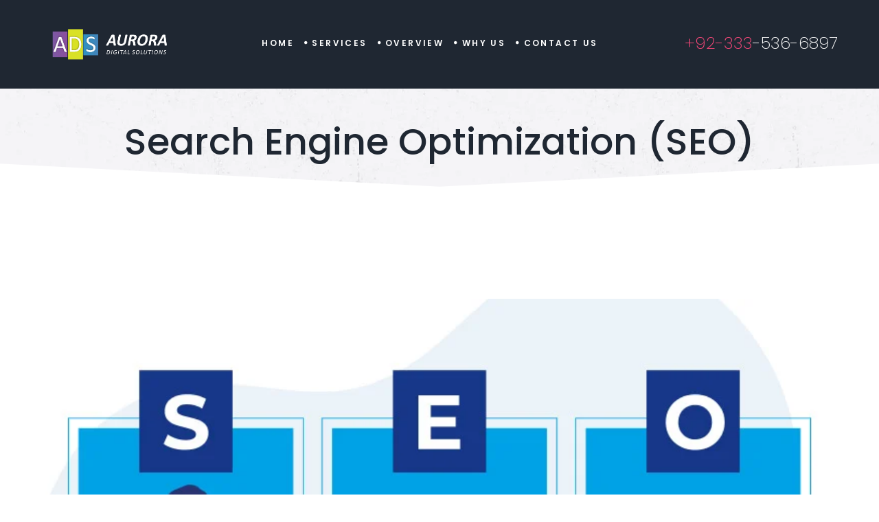

--- FILE ---
content_type: text/html; charset=UTF-8
request_url: https://auroradigital.com.pk/services/seo-optimisation/
body_size: 12617
content:
<!DOCTYPE html>
<html lang="en-US" class="no-js">
<head>
	<!-- Global site tag (gtag.js) - Google Analytics -->
<script async src="https://www.googletagmanager.com/gtag/js?id=UA-84646052-13"></script>
<script>
  window.dataLayer = window.dataLayer || [];
  function gtag(){dataLayer.push(arguments);}
  gtag('js', new Date());

  gtag('config', 'UA-84646052-13');
</script>
	<meta charset="UTF-8">
	<meta name="viewport" content="width=device-width, initial-scale=1">
	<link rel="profile" href="http://gmpg.org/xfn/11">
		<meta name='robots' content='index, follow, max-image-preview:large, max-snippet:-1, max-video-preview:-1' />
	<style>img:is([sizes="auto" i], [sizes^="auto," i]) { contain-intrinsic-size: 3000px 1500px }</style>
	
	<!-- This site is optimized with the Yoast SEO Premium plugin v23.1 (Yoast SEO v23.1) - https://yoast.com/wordpress/plugins/seo/ -->
	<title>Search Engine Optimization (SEO) - Aurora Digital Solutions</title>
	<meta name="description" content="At Aurora Digital Solutions, we adopt a multi-faceted approach to SEO that ensures your website performs at its best. Here’s what our SEO" />
	<link rel="canonical" href="https://auroradigital.com.pk/services/seo-optimisation/" />
	<meta property="og:locale" content="en_US" />
	<meta property="og:type" content="article" />
	<meta property="og:title" content="Search Engine Optimization (SEO)" />
	<meta property="og:description" content="At Aurora Digital Solutions, we adopt a multi-faceted approach to SEO that ensures your website performs at its best. Here’s what our SEO" />
	<meta property="og:url" content="https://auroradigital.com.pk/services/seo-optimisation/" />
	<meta property="og:site_name" content="Aurora Digital Solutions" />
	<meta property="article:publisher" content="https://www.facebook.com/ads.com.pk" />
	<meta property="article:modified_time" content="2024-09-08T15:34:09+00:00" />
	<meta property="og:image" content="https://auroradigital.com.pk/wp-content/uploads/2018/06/SEO.png" />
	<meta property="og:image:width" content="730" />
	<meta property="og:image:height" content="691" />
	<meta property="og:image:type" content="image/png" />
	<meta name="twitter:card" content="summary_large_image" />
	<meta name="twitter:label1" content="Est. reading time" />
	<meta name="twitter:data1" content="4 minutes" />
	<script type="application/ld+json" class="yoast-schema-graph">{"@context":"https://schema.org","@graph":[{"@type":"WebPage","@id":"https://auroradigital.com.pk/services/seo-optimisation/","url":"https://auroradigital.com.pk/services/seo-optimisation/","name":"Search Engine Optimization (SEO) - Aurora Digital Solutions","isPartOf":{"@id":"https://auroradigital.com.pk/#website"},"primaryImageOfPage":{"@id":"https://auroradigital.com.pk/services/seo-optimisation/#primaryimage"},"image":{"@id":"https://auroradigital.com.pk/services/seo-optimisation/#primaryimage"},"thumbnailUrl":"https://auroradigital.com.pk/wp-content/uploads/2018/06/SEO.png","datePublished":"2018-06-23T11:49:15+00:00","dateModified":"2024-09-08T15:34:09+00:00","description":"At Aurora Digital Solutions, we adopt a multi-faceted approach to SEO that ensures your website performs at its best. Here’s what our SEO","breadcrumb":{"@id":"https://auroradigital.com.pk/services/seo-optimisation/#breadcrumb"},"inLanguage":"en-US","potentialAction":[{"@type":"ReadAction","target":["https://auroradigital.com.pk/services/seo-optimisation/"]}]},{"@type":"ImageObject","inLanguage":"en-US","@id":"https://auroradigital.com.pk/services/seo-optimisation/#primaryimage","url":"https://auroradigital.com.pk/wp-content/uploads/2018/06/SEO.png","contentUrl":"https://auroradigital.com.pk/wp-content/uploads/2018/06/SEO.png","width":730,"height":691},{"@type":"BreadcrumbList","@id":"https://auroradigital.com.pk/services/seo-optimisation/#breadcrumb","itemListElement":[{"@type":"ListItem","position":1,"name":"Home","item":"https://auroradigital.com.pk/"},{"@type":"ListItem","position":2,"name":"Services","item":"https://auroradigital.com.pk/services/"},{"@type":"ListItem","position":3,"name":"Search Engine Optimization (SEO)"}]},{"@type":"WebSite","@id":"https://auroradigital.com.pk/#website","url":"https://auroradigital.com.pk/","name":"Aurora Digital Solutions","description":"Powered by Innovation","publisher":{"@id":"https://auroradigital.com.pk/#organization"},"alternateName":"ADS","potentialAction":[{"@type":"SearchAction","target":{"@type":"EntryPoint","urlTemplate":"https://auroradigital.com.pk/?s={search_term_string}"},"query-input":"required name=search_term_string"}],"inLanguage":"en-US"},{"@type":"Organization","@id":"https://auroradigital.com.pk/#organization","name":"Aurora Digital Solutions","url":"https://auroradigital.com.pk/","logo":{"@type":"ImageObject","inLanguage":"en-US","@id":"https://auroradigital.com.pk/#/schema/logo/image/","url":"https://auroradigital.com.pk/wp-content/uploads/2022/03/ADS-Logo.jpg","contentUrl":"https://auroradigital.com.pk/wp-content/uploads/2022/03/ADS-Logo.jpg","width":1446,"height":966,"caption":"Aurora Digital Solutions"},"image":{"@id":"https://auroradigital.com.pk/#/schema/logo/image/"},"sameAs":["https://www.facebook.com/ads.com.pk"]}]}</script>
	<!-- / Yoast SEO Premium plugin. -->


<link rel='dns-prefetch' href='//fonts.googleapis.com' />
<link rel="alternate" type="application/rss+xml" title="Aurora Digital Solutions &raquo; Feed" href="https://auroradigital.com.pk/feed/" />
<link rel="alternate" type="application/rss+xml" title="Aurora Digital Solutions &raquo; Comments Feed" href="https://auroradigital.com.pk/comments/feed/" />
<script type="text/javascript">
/* <![CDATA[ */
window._wpemojiSettings = {"baseUrl":"https:\/\/s.w.org\/images\/core\/emoji\/16.0.1\/72x72\/","ext":".png","svgUrl":"https:\/\/s.w.org\/images\/core\/emoji\/16.0.1\/svg\/","svgExt":".svg","source":{"concatemoji":"https:\/\/auroradigital.com.pk\/wp-includes\/js\/wp-emoji-release.min.js?ver=6.8.3"}};
/*! This file is auto-generated */
!function(s,n){var o,i,e;function c(e){try{var t={supportTests:e,timestamp:(new Date).valueOf()};sessionStorage.setItem(o,JSON.stringify(t))}catch(e){}}function p(e,t,n){e.clearRect(0,0,e.canvas.width,e.canvas.height),e.fillText(t,0,0);var t=new Uint32Array(e.getImageData(0,0,e.canvas.width,e.canvas.height).data),a=(e.clearRect(0,0,e.canvas.width,e.canvas.height),e.fillText(n,0,0),new Uint32Array(e.getImageData(0,0,e.canvas.width,e.canvas.height).data));return t.every(function(e,t){return e===a[t]})}function u(e,t){e.clearRect(0,0,e.canvas.width,e.canvas.height),e.fillText(t,0,0);for(var n=e.getImageData(16,16,1,1),a=0;a<n.data.length;a++)if(0!==n.data[a])return!1;return!0}function f(e,t,n,a){switch(t){case"flag":return n(e,"\ud83c\udff3\ufe0f\u200d\u26a7\ufe0f","\ud83c\udff3\ufe0f\u200b\u26a7\ufe0f")?!1:!n(e,"\ud83c\udde8\ud83c\uddf6","\ud83c\udde8\u200b\ud83c\uddf6")&&!n(e,"\ud83c\udff4\udb40\udc67\udb40\udc62\udb40\udc65\udb40\udc6e\udb40\udc67\udb40\udc7f","\ud83c\udff4\u200b\udb40\udc67\u200b\udb40\udc62\u200b\udb40\udc65\u200b\udb40\udc6e\u200b\udb40\udc67\u200b\udb40\udc7f");case"emoji":return!a(e,"\ud83e\udedf")}return!1}function g(e,t,n,a){var r="undefined"!=typeof WorkerGlobalScope&&self instanceof WorkerGlobalScope?new OffscreenCanvas(300,150):s.createElement("canvas"),o=r.getContext("2d",{willReadFrequently:!0}),i=(o.textBaseline="top",o.font="600 32px Arial",{});return e.forEach(function(e){i[e]=t(o,e,n,a)}),i}function t(e){var t=s.createElement("script");t.src=e,t.defer=!0,s.head.appendChild(t)}"undefined"!=typeof Promise&&(o="wpEmojiSettingsSupports",i=["flag","emoji"],n.supports={everything:!0,everythingExceptFlag:!0},e=new Promise(function(e){s.addEventListener("DOMContentLoaded",e,{once:!0})}),new Promise(function(t){var n=function(){try{var e=JSON.parse(sessionStorage.getItem(o));if("object"==typeof e&&"number"==typeof e.timestamp&&(new Date).valueOf()<e.timestamp+604800&&"object"==typeof e.supportTests)return e.supportTests}catch(e){}return null}();if(!n){if("undefined"!=typeof Worker&&"undefined"!=typeof OffscreenCanvas&&"undefined"!=typeof URL&&URL.createObjectURL&&"undefined"!=typeof Blob)try{var e="postMessage("+g.toString()+"("+[JSON.stringify(i),f.toString(),p.toString(),u.toString()].join(",")+"));",a=new Blob([e],{type:"text/javascript"}),r=new Worker(URL.createObjectURL(a),{name:"wpTestEmojiSupports"});return void(r.onmessage=function(e){c(n=e.data),r.terminate(),t(n)})}catch(e){}c(n=g(i,f,p,u))}t(n)}).then(function(e){for(var t in e)n.supports[t]=e[t],n.supports.everything=n.supports.everything&&n.supports[t],"flag"!==t&&(n.supports.everythingExceptFlag=n.supports.everythingExceptFlag&&n.supports[t]);n.supports.everythingExceptFlag=n.supports.everythingExceptFlag&&!n.supports.flag,n.DOMReady=!1,n.readyCallback=function(){n.DOMReady=!0}}).then(function(){return e}).then(function(){var e;n.supports.everything||(n.readyCallback(),(e=n.source||{}).concatemoji?t(e.concatemoji):e.wpemoji&&e.twemoji&&(t(e.twemoji),t(e.wpemoji)))}))}((window,document),window._wpemojiSettings);
/* ]]> */
</script>

<style id='wp-emoji-styles-inline-css' type='text/css'>

	img.wp-smiley, img.emoji {
		display: inline !important;
		border: none !important;
		box-shadow: none !important;
		height: 1em !important;
		width: 1em !important;
		margin: 0 0.07em !important;
		vertical-align: -0.1em !important;
		background: none !important;
		padding: 0 !important;
	}
</style>
<link rel='stylesheet' id='wp-block-library-css' href='https://auroradigital.com.pk/wp-includes/css/dist/block-library/style.min.css?ver=6.8.3' type='text/css' media='all' />
<style id='classic-theme-styles-inline-css' type='text/css'>
/*! This file is auto-generated */
.wp-block-button__link{color:#fff;background-color:#32373c;border-radius:9999px;box-shadow:none;text-decoration:none;padding:calc(.667em + 2px) calc(1.333em + 2px);font-size:1.125em}.wp-block-file__button{background:#32373c;color:#fff;text-decoration:none}
</style>
<style id='global-styles-inline-css' type='text/css'>
:root{--wp--preset--aspect-ratio--square: 1;--wp--preset--aspect-ratio--4-3: 4/3;--wp--preset--aspect-ratio--3-4: 3/4;--wp--preset--aspect-ratio--3-2: 3/2;--wp--preset--aspect-ratio--2-3: 2/3;--wp--preset--aspect-ratio--16-9: 16/9;--wp--preset--aspect-ratio--9-16: 9/16;--wp--preset--color--black: #000000;--wp--preset--color--cyan-bluish-gray: #abb8c3;--wp--preset--color--white: #ffffff;--wp--preset--color--pale-pink: #f78da7;--wp--preset--color--vivid-red: #cf2e2e;--wp--preset--color--luminous-vivid-orange: #ff6900;--wp--preset--color--luminous-vivid-amber: #fcb900;--wp--preset--color--light-green-cyan: #7bdcb5;--wp--preset--color--vivid-green-cyan: #00d084;--wp--preset--color--pale-cyan-blue: #8ed1fc;--wp--preset--color--vivid-cyan-blue: #0693e3;--wp--preset--color--vivid-purple: #9b51e0;--wp--preset--gradient--vivid-cyan-blue-to-vivid-purple: linear-gradient(135deg,rgba(6,147,227,1) 0%,rgb(155,81,224) 100%);--wp--preset--gradient--light-green-cyan-to-vivid-green-cyan: linear-gradient(135deg,rgb(122,220,180) 0%,rgb(0,208,130) 100%);--wp--preset--gradient--luminous-vivid-amber-to-luminous-vivid-orange: linear-gradient(135deg,rgba(252,185,0,1) 0%,rgba(255,105,0,1) 100%);--wp--preset--gradient--luminous-vivid-orange-to-vivid-red: linear-gradient(135deg,rgba(255,105,0,1) 0%,rgb(207,46,46) 100%);--wp--preset--gradient--very-light-gray-to-cyan-bluish-gray: linear-gradient(135deg,rgb(238,238,238) 0%,rgb(169,184,195) 100%);--wp--preset--gradient--cool-to-warm-spectrum: linear-gradient(135deg,rgb(74,234,220) 0%,rgb(151,120,209) 20%,rgb(207,42,186) 40%,rgb(238,44,130) 60%,rgb(251,105,98) 80%,rgb(254,248,76) 100%);--wp--preset--gradient--blush-light-purple: linear-gradient(135deg,rgb(255,206,236) 0%,rgb(152,150,240) 100%);--wp--preset--gradient--blush-bordeaux: linear-gradient(135deg,rgb(254,205,165) 0%,rgb(254,45,45) 50%,rgb(107,0,62) 100%);--wp--preset--gradient--luminous-dusk: linear-gradient(135deg,rgb(255,203,112) 0%,rgb(199,81,192) 50%,rgb(65,88,208) 100%);--wp--preset--gradient--pale-ocean: linear-gradient(135deg,rgb(255,245,203) 0%,rgb(182,227,212) 50%,rgb(51,167,181) 100%);--wp--preset--gradient--electric-grass: linear-gradient(135deg,rgb(202,248,128) 0%,rgb(113,206,126) 100%);--wp--preset--gradient--midnight: linear-gradient(135deg,rgb(2,3,129) 0%,rgb(40,116,252) 100%);--wp--preset--font-size--small: 13px;--wp--preset--font-size--medium: 20px;--wp--preset--font-size--large: 36px;--wp--preset--font-size--x-large: 42px;--wp--preset--spacing--20: 0.44rem;--wp--preset--spacing--30: 0.67rem;--wp--preset--spacing--40: 1rem;--wp--preset--spacing--50: 1.5rem;--wp--preset--spacing--60: 2.25rem;--wp--preset--spacing--70: 3.38rem;--wp--preset--spacing--80: 5.06rem;--wp--preset--shadow--natural: 6px 6px 9px rgba(0, 0, 0, 0.2);--wp--preset--shadow--deep: 12px 12px 50px rgba(0, 0, 0, 0.4);--wp--preset--shadow--sharp: 6px 6px 0px rgba(0, 0, 0, 0.2);--wp--preset--shadow--outlined: 6px 6px 0px -3px rgba(255, 255, 255, 1), 6px 6px rgba(0, 0, 0, 1);--wp--preset--shadow--crisp: 6px 6px 0px rgba(0, 0, 0, 1);}:where(.is-layout-flex){gap: 0.5em;}:where(.is-layout-grid){gap: 0.5em;}body .is-layout-flex{display: flex;}.is-layout-flex{flex-wrap: wrap;align-items: center;}.is-layout-flex > :is(*, div){margin: 0;}body .is-layout-grid{display: grid;}.is-layout-grid > :is(*, div){margin: 0;}:where(.wp-block-columns.is-layout-flex){gap: 2em;}:where(.wp-block-columns.is-layout-grid){gap: 2em;}:where(.wp-block-post-template.is-layout-flex){gap: 1.25em;}:where(.wp-block-post-template.is-layout-grid){gap: 1.25em;}.has-black-color{color: var(--wp--preset--color--black) !important;}.has-cyan-bluish-gray-color{color: var(--wp--preset--color--cyan-bluish-gray) !important;}.has-white-color{color: var(--wp--preset--color--white) !important;}.has-pale-pink-color{color: var(--wp--preset--color--pale-pink) !important;}.has-vivid-red-color{color: var(--wp--preset--color--vivid-red) !important;}.has-luminous-vivid-orange-color{color: var(--wp--preset--color--luminous-vivid-orange) !important;}.has-luminous-vivid-amber-color{color: var(--wp--preset--color--luminous-vivid-amber) !important;}.has-light-green-cyan-color{color: var(--wp--preset--color--light-green-cyan) !important;}.has-vivid-green-cyan-color{color: var(--wp--preset--color--vivid-green-cyan) !important;}.has-pale-cyan-blue-color{color: var(--wp--preset--color--pale-cyan-blue) !important;}.has-vivid-cyan-blue-color{color: var(--wp--preset--color--vivid-cyan-blue) !important;}.has-vivid-purple-color{color: var(--wp--preset--color--vivid-purple) !important;}.has-black-background-color{background-color: var(--wp--preset--color--black) !important;}.has-cyan-bluish-gray-background-color{background-color: var(--wp--preset--color--cyan-bluish-gray) !important;}.has-white-background-color{background-color: var(--wp--preset--color--white) !important;}.has-pale-pink-background-color{background-color: var(--wp--preset--color--pale-pink) !important;}.has-vivid-red-background-color{background-color: var(--wp--preset--color--vivid-red) !important;}.has-luminous-vivid-orange-background-color{background-color: var(--wp--preset--color--luminous-vivid-orange) !important;}.has-luminous-vivid-amber-background-color{background-color: var(--wp--preset--color--luminous-vivid-amber) !important;}.has-light-green-cyan-background-color{background-color: var(--wp--preset--color--light-green-cyan) !important;}.has-vivid-green-cyan-background-color{background-color: var(--wp--preset--color--vivid-green-cyan) !important;}.has-pale-cyan-blue-background-color{background-color: var(--wp--preset--color--pale-cyan-blue) !important;}.has-vivid-cyan-blue-background-color{background-color: var(--wp--preset--color--vivid-cyan-blue) !important;}.has-vivid-purple-background-color{background-color: var(--wp--preset--color--vivid-purple) !important;}.has-black-border-color{border-color: var(--wp--preset--color--black) !important;}.has-cyan-bluish-gray-border-color{border-color: var(--wp--preset--color--cyan-bluish-gray) !important;}.has-white-border-color{border-color: var(--wp--preset--color--white) !important;}.has-pale-pink-border-color{border-color: var(--wp--preset--color--pale-pink) !important;}.has-vivid-red-border-color{border-color: var(--wp--preset--color--vivid-red) !important;}.has-luminous-vivid-orange-border-color{border-color: var(--wp--preset--color--luminous-vivid-orange) !important;}.has-luminous-vivid-amber-border-color{border-color: var(--wp--preset--color--luminous-vivid-amber) !important;}.has-light-green-cyan-border-color{border-color: var(--wp--preset--color--light-green-cyan) !important;}.has-vivid-green-cyan-border-color{border-color: var(--wp--preset--color--vivid-green-cyan) !important;}.has-pale-cyan-blue-border-color{border-color: var(--wp--preset--color--pale-cyan-blue) !important;}.has-vivid-cyan-blue-border-color{border-color: var(--wp--preset--color--vivid-cyan-blue) !important;}.has-vivid-purple-border-color{border-color: var(--wp--preset--color--vivid-purple) !important;}.has-vivid-cyan-blue-to-vivid-purple-gradient-background{background: var(--wp--preset--gradient--vivid-cyan-blue-to-vivid-purple) !important;}.has-light-green-cyan-to-vivid-green-cyan-gradient-background{background: var(--wp--preset--gradient--light-green-cyan-to-vivid-green-cyan) !important;}.has-luminous-vivid-amber-to-luminous-vivid-orange-gradient-background{background: var(--wp--preset--gradient--luminous-vivid-amber-to-luminous-vivid-orange) !important;}.has-luminous-vivid-orange-to-vivid-red-gradient-background{background: var(--wp--preset--gradient--luminous-vivid-orange-to-vivid-red) !important;}.has-very-light-gray-to-cyan-bluish-gray-gradient-background{background: var(--wp--preset--gradient--very-light-gray-to-cyan-bluish-gray) !important;}.has-cool-to-warm-spectrum-gradient-background{background: var(--wp--preset--gradient--cool-to-warm-spectrum) !important;}.has-blush-light-purple-gradient-background{background: var(--wp--preset--gradient--blush-light-purple) !important;}.has-blush-bordeaux-gradient-background{background: var(--wp--preset--gradient--blush-bordeaux) !important;}.has-luminous-dusk-gradient-background{background: var(--wp--preset--gradient--luminous-dusk) !important;}.has-pale-ocean-gradient-background{background: var(--wp--preset--gradient--pale-ocean) !important;}.has-electric-grass-gradient-background{background: var(--wp--preset--gradient--electric-grass) !important;}.has-midnight-gradient-background{background: var(--wp--preset--gradient--midnight) !important;}.has-small-font-size{font-size: var(--wp--preset--font-size--small) !important;}.has-medium-font-size{font-size: var(--wp--preset--font-size--medium) !important;}.has-large-font-size{font-size: var(--wp--preset--font-size--large) !important;}.has-x-large-font-size{font-size: var(--wp--preset--font-size--x-large) !important;}
:where(.wp-block-post-template.is-layout-flex){gap: 1.25em;}:where(.wp-block-post-template.is-layout-grid){gap: 1.25em;}
:where(.wp-block-columns.is-layout-flex){gap: 2em;}:where(.wp-block-columns.is-layout-grid){gap: 2em;}
:root :where(.wp-block-pullquote){font-size: 1.5em;line-height: 1.6;}
</style>
<link rel='stylesheet' id='font-awesome-css' href='https://auroradigital.com.pk/wp-content/plugins/unyson/framework/static/libs/font-awesome/css/font-awesome.min.css?ver=2.7.31' type='text/css' media='all' />
<link rel='stylesheet' id='dotdigital-icon-fonts-css' href='https://auroradigital.com.pk/wp-content/themes/dotdigital/css/fonts.css?ver=1.0.2' type='text/css' media='all' />
<link rel='stylesheet' id='dotdigital-font-css' href='//fonts.googleapis.com/css?family=Poppins%3A100%2C200%2C300%2C400%2C500%2C600%2C700%2C800%2C900%7CRaleway%3A100%2C200%2C300%2C400%2C500%2C600%2C700%2C800&#038;subset=latin-ext&#038;ver=1.0.2' type='text/css' media='all' />
<link rel='stylesheet' id='dotdigital-css-style-css' href='https://auroradigital.com.pk/wp-content/themes/dotdigital/style.css?ver=6.8.3' type='text/css' media='all' />
<link rel='stylesheet' id='dotdigital-bootstrap-css' href='https://auroradigital.com.pk/wp-content/themes/dotdigital/css/bootstrap.min.css?ver=1.0.2' type='text/css' media='all' />
<link rel='stylesheet' id='dotdigital-animations-css' href='https://auroradigital.com.pk/wp-content/themes/dotdigital/css/animations.css?ver=1.0.2' type='text/css' media='all' />
<link rel='stylesheet' id='dotdigital-main-css' href='https://auroradigital.com.pk/wp-content/themes/dotdigital/css/main.css?ver=1.0.2' type='text/css' media='all' />
<link rel='stylesheet' id='fw-shortcode-divider-css' href='https://auroradigital.com.pk/wp-content/plugins/unyson/framework/extensions/shortcodes/shortcodes/divider/static/css/styles.css?ver=6.8.3' type='text/css' media='all' />
<script type="text/javascript" src="https://auroradigital.com.pk/wp-includes/js/jquery/jquery.min.js?ver=3.7.1" id="jquery-core-js"></script>
<script type="text/javascript" src="https://auroradigital.com.pk/wp-includes/js/jquery/jquery-migrate.min.js?ver=3.4.1" id="jquery-migrate-js"></script>
<script type="text/javascript" src="https://auroradigital.com.pk/wp-content/themes/dotdigital/js/vendor/modernizr-2.6.2.min.js?ver=2.6.2" id="dotdigital-modernizr-js"></script>
<link rel="https://api.w.org/" href="https://auroradigital.com.pk/wp-json/" /><link rel="EditURI" type="application/rsd+xml" title="RSD" href="https://auroradigital.com.pk/xmlrpc.php?rsd" />
<meta name="generator" content="WordPress 6.8.3" />
<link rel='shortlink' href='https://auroradigital.com.pk/?p=6786' />
<link rel="alternate" title="oEmbed (JSON)" type="application/json+oembed" href="https://auroradigital.com.pk/wp-json/oembed/1.0/embed?url=https%3A%2F%2Fauroradigital.com.pk%2Fservices%2Fseo-optimisation%2F" />
<link rel="alternate" title="oEmbed (XML)" type="text/xml+oembed" href="https://auroradigital.com.pk/wp-json/oembed/1.0/embed?url=https%3A%2F%2Fauroradigital.com.pk%2Fservices%2Fseo-optimisation%2F&#038;format=xml" />
<link rel="icon" href="https://auroradigital.com.pk/wp-content/uploads/2020/10/ads-150x150.png" sizes="32x32" />
<link rel="icon" href="https://auroradigital.com.pk/wp-content/uploads/2020/10/ads.png" sizes="192x192" />
<link rel="apple-touch-icon" href="https://auroradigital.com.pk/wp-content/uploads/2020/10/ads.png" />
<meta name="msapplication-TileImage" content="https://auroradigital.com.pk/wp-content/uploads/2020/10/ads.png" />
</head>

<body class="wp-singular fw-services-template-default single single-fw-services postid-6786 wp-theme-dotdigital masthead-fixed full-width singular light-body">

<!-- search modal -->
<div class="modal" tabindex="-1" role="dialog" aria-labelledby="search_modal" id="search_modal">
	<button type="button" class="close" data-dismiss="modal" aria-label="Close">
		<span aria-hidden="true">
			<i class="rt-icon2-cross2"></i>
		</span>
	</button>
	<div class="widget widget_search">
		
<form role="search" method="get" class="search-form form-inline" action="https://auroradigital.com.pk/">
	<div class="form-group">
		<label>
			<input type="search" class="search-field form-control"
			       placeholder="Search"
			       value="" name="s"
			       title="Search for:"/>
		</label>
	</div>
	<button type="submit" class="search-submit theme_button">
		<span class="screen-reader-text">Search</span>
	</button>
</form>
	</div>
</div>
	<!-- Unyson messages modal -->
	<div class="modal fade" tabindex="-1" role="dialog" id="messages_modal">
		<div class="fw-messages-wrap ls with_padding">
					</div>
	</div><!-- eof .modal -->

<!-- wrappers for visual page editor and boxed version of template -->
<div id="canvas" class="wide">
	<div id="box_wrapper">
		<!-- template sections -->
		<header id="header" class="main-header-wrap">
	<div class="page_header ds toggler_xs_right affix-top">
		<div class="container-fluid">
			<div class="row">
				<div class="col-sm-12 display_table">
					<div class="header_left_logo display_table_cell">
						<a href="https://auroradigital.com.pk/"
   rel="home" class="logo logo_image_only">
			<img src="//auroradigital.com.pk/wp-content/uploads/2020/10/logo.png" alt="">
		</a>					</div>
											<div class="header_mainmenu display_table_cell text-center">
							<nav class="mainmenu_wrapper primary-navigation">
								<ul id="menu-main-menu" class="sf-menu nav-menu nav"><li id="menu-item-6874" class="menu-item menu-item-type-post_type menu-item-object-page menu-item-home menu-item-6874"><a href="https://auroradigital.com.pk/" >Home</a></li>
<li id="menu-item-6875" class="menu-item menu-item-type-custom menu-item-object-custom current-menu-ancestor current-menu-parent menu-item-has-children menu-item-6875"><a href="https://auroradigital.com.pk/services/" >Services</a>
<ul class="sub-menu">
	<li id="menu-item-6969" class="menu-item menu-item-type-custom menu-item-object-custom menu-item-6969"><a href="https://auroradigital.com.pk/services/digital-marketing/" >Digital Marketing</a></li>
	<li id="menu-item-6970" class="menu-item menu-item-type-custom menu-item-object-custom menu-item-6970"><a href="https://auroradigital.com.pk/services/social-media-management/" >Social Media Management</a></li>
	<li id="menu-item-6971" class="menu-item menu-item-type-custom menu-item-object-custom menu-item-6971"><a href="https://auroradigital.com.pk/services/web-design-and-development/" >Web Design and Development</a></li>
	<li id="menu-item-6972" class="menu-item menu-item-type-custom menu-item-object-custom current-menu-item menu-item-6972"><a href="https://auroradigital.com.pk/services/seo-optimisation/" >Search Engine Optimization (SEO)</a></li>
	<li id="menu-item-6973" class="menu-item menu-item-type-custom menu-item-object-custom menu-item-6973"><a href="https://auroradigital.com.pk/services/branding/" >Branding</a></li>
	<li id="menu-item-6974" class="menu-item menu-item-type-custom menu-item-object-custom menu-item-6974"><a href="https://auroradigital.com.pk/services/printing/" >Printing</a></li>
</ul>
</li>
<li id="menu-item-6884" class="menu-item menu-item-type-post_type menu-item-object-page menu-item-6884"><a href="https://auroradigital.com.pk/overview/" >Overview</a></li>
<li id="menu-item-6885" class="menu-item menu-item-type-post_type menu-item-object-page menu-item-6885"><a href="https://auroradigital.com.pk/why-us/" >Why Us</a></li>
<li id="menu-item-6883" class="menu-item menu-item-type-post_type menu-item-object-page menu-item-6883"><a href="https://auroradigital.com.pk/contact-us/" >Contact Us</a></li>
</ul>							</nav>
							<span class="toggle_menu"><span></span></span>
						</div><!--	eof .col-sm-* -->
						<div class="header_right_buttons display_table_cell text-right hidden-xs">
							                                <span class="header_phone">
									<span>+92-333</span>-536-6897						        </span>
													</div><!-- eof .header_button -->
					                    <div class="search_modal">
                        <a href="#" class="search_modal_button header-button">
                            <i class="fa fa-search"></i>
                        </a>
                    </div>
				</div><!--	eof .col-sm-* -->
			</div><!--	eof .row-->
		</div> <!--	eof .container-->
	</div><!-- eof .page_header -->
</header><section class="page_breadcrumbs ls section_padding_40">
	<div class="container">
		<div class="row">
            <div class="col-sm-12 text-center breadcrumbs_inner">
                <h2 class="breadcrumbs-title">
					Search Engine Optimization (SEO)                </h2>
				            </div>
		</div>
	</div>
</section>	<div id="content" class="single-service">
					<article id="post-6786" class="post-6786 fw-services type-fw-services status-publish has-post-thumbnail hentry">
				<!-- .entry-header -->
				<div class="vertical-item">
					<div class="item-content entry-content">
						<div class="fw-page-builder-content"><section class="fw-main-row  ls section_padding_top_150 section_padding_bottom_40 columns_padding_15" >
	<h3 class="hidden"> Service</h3>
    <div class="top_corner_body"></div>
			<div class="container">
		<div class="row">
			<div class="side-item no-content-padding">
	<div class="row">
					<div
				class="col-lg-12 col-md-4 col-sm-3 col-xs-3">
				<div class="item-media">
					<img decoding="async" src="//auroradigital.com.pk/wp-content/uploads/2018/06/Search-Engine-Optimization-SEO.jpg"
					     alt="">
									</div>
			</div> <!-- eof image .col-* -->
				<div
			class="col-lg-12 col-md-8 col-sm-9 col-xs-9">
			<div class="item-content">
															</div>
	</div><!-- eof text .col-* -->
</div><!-- eof .row -->
</div><!-- eof .side-item -->
<div class="text-block shortcode ">
	<p>At Aurora Digital Solutions, we understand that simply having a website is not enough in today’s competitive digital landscape. If your target audience can’t find you, you’re missing out on potential business. That’s where <strong>Search Engine Optimization (SEO)</strong> comes in. Our expert SEO services help you rank higher on search engines, drive organic traffic to your site, and ultimately, grow your business.</p><h6>What is SEO?</h6><p><strong>Search Engine Optimization (SEO)</strong> is the process of optimizing your website to improve its visibility on search engines like Google, Bing, and Yahoo. The better your SEO, the more likely your website will appear in top search results when potential customers search for relevant keywords related to your business. SEO is not just about driving traffic—it’s about driving <strong>quality traffic</strong> that is more likely to convert into leads and sales.</p></div>

	<div class="fw-divider-space " style="margin-top: 50px;"></div>
<div class="text-block shortcode ">
	<h6><span style="color: #000000;">Our SEO Approach:</span></h6><p><span style="color: #000000;">At <a style="color: #000000;" href="https://auroradigital.com.pk/">Aurora Digital Solutions</a>, we adopt a multi-faceted approach to SEO that ensures your website performs at its best. Here’s what our SEO services include:</span></p><h6><span style="color: #000000;">1. Keyword Research and Strategy</span></h6><p><span style="color: #000000;">The foundation of any effective SEO campaign is thorough <a href="https://www.wordstream.com/keywords"><strong>keyword research</strong></a>. We identify high-traffic, relevant keywords that your target audience is searching for. By focusing on both short-tail and long-tail keywords, we ensure that your website appears in the right searches and attracts qualified visitors.</span></p><h6><span style="color: #000000;">2. On-Page SEO</span></h6><p><span style="color: #000000;">Our on-page SEO services ensure that your website is optimized for both users and search engines. We work on optimizing critical on-page elements such as:</span></p><ul><li><span style="color: #000000;">Title tags, meta descriptions, and headers</span></li><li><span style="color: #000000;">Internal linking structure</span></li><li><span style="color: #000000;">Image optimization (alt text, file sizes)</span></li><li><span style="color: #000000;">URL structure and schema markup</span></li></ul><p><span style="color: #000000;">By focusing on these aspects, we make your website more appealing to search engines and improve your chances of ranking higher.</span></p><h6><span style="color: #000000;">3. Technical SEO</span></h6><p><span style="color: #000000;">A well-optimized website needs to have a strong technical foundation. Our <strong>technical SEO</strong> services focus on the backend of your website, ensuring that it is fast, crawlable, and secure. We address issues such as:</span></p><ul><li><span style="color: #000000;">Website speed optimization</span></li><li><span style="color: #000000;">Mobile responsiveness</span></li><li><span style="color: #000000;">XML sitemaps and robots.txt</span></li><li><span style="color: #000000;">SSL certificates for enhanced security</span></li><li><span style="color: #000000;">Canonical tags to prevent duplicate content issues</span></li></ul><p><span style="color: #000000;">We ensure your website is easily accessible by search engine crawlers and delivers a seamless experience for users.</span></p><h6><span style="color: #000000;">4. Content Optimization</span></h6><p><span style="color: #000000;">Content is king when it comes to SEO. Our team of content experts ensures that your website’s content is both engaging and optimized for search engines. We optimize existing content and create new, keyword-rich content that helps you rank higher for targeted search queries. This includes:</span></p><ul><li><span style="color: #000000;">Blog posts and articles</span></li><li><span style="color: #000000;">Landing pages</span></li><li><span style="color: #000000;">Service pages</span></li><li><span style="color: #000000;">Product descriptions</span></li></ul><p><span style="color: #000000;">All content is tailored to meet SEO standards while delivering value to your audience.</span></p><h6><span style="color: #000000;">5. Link Building</span></h6><p><span style="color: #000000;">Off-page SEO is essential for building your website’s authority. <strong>Link building</strong> is a key component of this process. We focus on earning high-quality backlinks from reputable websites, blogs, and directories. These backlinks help improve your domain authority, which can significantly impact your search engine rankings.</span></p><h6><span style="color: #000000;">6. Local SEO</span></h6><p><span style="color: #000000;">For businesses with a physical location or those targeting specific regions, <strong>local SEO</strong> is critical. We optimize your Google My Business (GMB) profile, ensuring that your business shows up in local searches and on Google Maps. We also focus on building local citations and optimizing your website for local keywords to ensure that customers in your area can find you easily.</span></p><h6><span style="color: #000000;">Why Invest in SEO?</span></h6><ul><li><span style="color: #000000;"><strong>Increased Visibility:</strong> Rank higher in search engine results and reach more potential customers.</span></li><li><span style="color: #000000;"><strong>Organic Traffic:</strong> Drive traffic to your website without relying solely on paid advertising.</span></li><li><span style="color: #000000;"><strong>Credibility and Trust:</strong> Websites that appear in the top search results are often seen as more credible and trustworthy by users.</span></li><li><span style="color: #000000;"><strong>Long-Term Results:</strong> Unlike paid ads, which stop delivering traffic when you stop paying, SEO offers long-term visibility and traffic over time.</span></li></ul><h6><span style="color: #000000;">Why Choose Aurora Digital Solutions for SEO?</span></h6><ul><li><span style="color: #000000;"><strong>Customized SEO Strategies:</strong> We tailor our SEO services to meet the unique needs and goals of your business.</span></li><li><span style="color: #000000;"><strong>White-Hat SEO Practices:</strong> We follow ethical, white-hat SEO practices to ensure long-term success without risking penalties from search engines.</span></li><li><span style="color: #000000;"><strong>Data-Driven Approach:</strong> We base our strategies on in-depth analysis and continually monitor results to improve your rankings.</span></li><li><span style="color: #000000;"><strong>Expert Team:</strong> Our team of SEO specialists has the expertise to help your website perform at its best in competitive markets.</span></li></ul><h6><span style="color: #000000;">Ready to Rank Higher?</span></h6><p><span style="color: #000000;">Get in touch with Aurora Digital Solutions today to discuss how our <strong>Search Engine Optimization (SEO)</strong> services can help your business grow. Together, we can drive more traffic, increase your visibility, and help you achieve your business goals.</span></p></div>

	<div class="fw-divider-space " style="margin-top: 50px;"></div>
		</div>
	</div>
    <div class="bottom_corner_body"></div>
</section>
</div>
					</div>
					<!-- .entry-content -->
				</div>
				<!-- .entry-content -->
			</article><!-- #post-## -->
			</div><!--eof #content -->
    <footer id="footer" class="page_footer section_padding_top_50 section_padding_bottom_65 columns_padding_25 ds">
        <div class="container">

            <div class="row">
                <div class="col-xs-12 col-sm-10 col-md-8 col-md-offset-2 text-center to_animate" data-animation="fadeInUp">
				    <div id="dotdigital_banner-3" class="widget-odd widget-first widget-1 text-center margin-negative widget widget_banner">	<a href="https://auroradigital.com.pk/" target="_blank">
	<img src="//auroradigital.com.pk/wp-content/uploads/2020/10/footer-logo-4.png" alt="">
	</a>
</div><div id="dotdigital_socials-4" class="widget-even widget-last widget-2 text-center margin-negative widget widget_socials">		<div class="widget-socials no-bullets no-top-border no-bottom-border topmargin_0">
												<a href="https://www.facebook.com/ads.com.pk" target="_blank" class="social-icon color-icon  social-icon soc-facebook"></a>
																<a href="#" target="_blank" class="social-icon color-icon  social-icon soc-twitter"></a>
									</div>
		</div>                </div>
            </div>

        </div>
    </footer><!-- .page_footer -->
<section class="cs page_copyright section_padding_15">
    <h3 class="hidden">Page Copyright</h3>
    <div class="container-fluid">
        <div class="row">
            <div class="col-sm-12 text-center">
                <p>&copy; Copyright 2020 All Rights Reserved</p>
            </div>
        </div>
    </div>
</section><!-- .copyrights -->	</div><!-- eof #box_wrapper -->
</div><!-- eof #canvas -->
<script type="speculationrules">
{"prefetch":[{"source":"document","where":{"and":[{"href_matches":"\/*"},{"not":{"href_matches":["\/wp-*.php","\/wp-admin\/*","\/wp-content\/uploads\/*","\/wp-content\/*","\/wp-content\/plugins\/*","\/wp-content\/themes\/dotdigital\/*","\/*\\?(.+)"]}},{"not":{"selector_matches":"a[rel~=\"nofollow\"]"}},{"not":{"selector_matches":".no-prefetch, .no-prefetch a"}}]},"eagerness":"conservative"}]}
</script>
<script type="text/javascript" id="post-likes-js-extra">
/* <![CDATA[ */
var MyAjax = {"ajaxurl":"https:\/\/auroradigital.com.pk\/wp-admin\/admin-ajax.php","security":"ec3ca75781"};
/* ]]> */
</script>
<script type="text/javascript" src="https://auroradigital.com.pk/wp-content/plugins/mwt-addons//static/js/mod-post-likes.js?ver=1.0.0" id="post-likes-js"></script>
<script type="text/javascript" src="https://auroradigital.com.pk/wp-content/themes/dotdigital/js/compressed.js?ver=1.0.2" id="dotdigital-compressed-js"></script>
<script type="text/javascript" src="https://auroradigital.com.pk/wp-content/themes/dotdigital/js/plugins.js?ver=1.0.2" id="dotdigital-plugins-js"></script>
<script type="text/javascript" src="https://auroradigital.com.pk/wp-content/themes/dotdigital/js/main.js?ver=1.0.2" id="dotdigital-main-js"></script>
</body>
</html>

<!-- Page cached by LiteSpeed Cache 7.6.2 on 2026-01-22 23:47:46 -->

--- FILE ---
content_type: text/css
request_url: https://auroradigital.com.pk/wp-content/themes/dotdigital/css/main.css?ver=1.0.2
body_size: 49798
content:
@charset "UTF-8";
/* Main variables */
/*
**bootstrap overrides
*/
.modal-backdrop.in {
	filter: alpha(opacity=80);
	opacity: .8;
}

/*bootstrap breadcrumbs*/
.breadcrumb {
	margin: 5px 0 10px 0;
	padding: 0;
	background-color: transparent;
	border-radius: 0;
	color: #ff497c;
	font-size: 12px;
	font-weight: 500;
	line-height: 40px;
	text-transform: uppercase;
}

.breadcrumb .last-item {
	color: #1f2732;
}

.breadcrumb > .active {
	color: inherit;
	opacity: 0.9;
}

.breadcrumb li {
	display: inline-block;
}

.breadcrumb li a {
	color: #ff497c;
}

.breadcrumb li a:hover {
	color: #1f2732;
}

.breadcrumb > li + li:before {
	font-family: FontAwesome;
	color: #1f2732;
	padding: 0 18px 0 16px;
	content: "\f111";
	font-size: 5px;
	position: relative;
	top: -2px;
}

@media (min-width: 1400px) {
	.breadcrumb > li + li:before {
		padding: 0 34px 0 34px;
	}
}

/* pagination */
.pagination {
	margin: 0;
	display: block;
	line-height: 0;
}

.pagination > li {
	display: inline-block;
	margin-right: 10px;
}

.pagination > li a.prev,
.pagination > li span.prev {
	font-size: 0;
}

.pagination > li a.prev:before,
.pagination > li span.prev:before {
	font-size: 12px;
	font-family: FontAwesome;
	content: "\f104";
	position: relative;
	top: 0;
	line-height: 1.45;
	color: #ffffff;
}

.pagination > li a.next,
.pagination > li span.next {
	font-size: 0;
}

.pagination > li a.next:before,
.pagination > li span.next:before {
	font-size: 12px;
	font-family: FontAwesome;
	content: "\f105";
	position: relative;
	top: 0;
	line-height: 1.45;
	color: #ffffff;
}

.pagination > li:last-child {
	margin-right: 0;
}

.pagination > li > a,
.pagination > li > span {
	text-align: center;
	padding: 15px 0;
	color: #1f2732;
	background-color: transparent;
	border: 4px solid #f4f4f5;
	font-size: 12px;
	font-weight: bold;
	letter-spacing: 0.2em;
	line-height: 1.45;
	margin-left: 0;
	min-width: 60px;
	border-radius: 50%;
	text-transform: uppercase;
	-webkit-transition: all 0.3s ease-in-out 0s;
	transition: all 0.3s ease-in-out 0s;
}

.pagination > li:first-child > a,
.pagination > li:first-child > span,
.pagination > li:last-child > a,
.pagination > li:last-child > span {
	border-radius: 50%;
	line-height: 1.45;
	background-color: #ff497c;
	border: 4px solid #ff497c;
}

.pagination > li > a:hover,
.pagination > li > span:hover,
.pagination > li > a:focus,
.pagination > li > span:focus {
	background-color: #f4f4f5;
	border-color: #f4f4f5;
	color: #ffffff;
}

.pagination > .active > a,
.pagination > .active > span,
.pagination > .active > a:hover,
.pagination > .active > span:hover,
.pagination > .active > a:focus,
.pagination > .active > span:focus {
	background-color: #ff497c;
	border-color: #ff497c;
	color: #ffffff;
}

.pagination > .disabled > a,
.pagination > .disabled > span,
.pagination > .disabled > a:hover,
.pagination > .disabled > span:hover,
.pagination > .disabled > a:focus,
.pagination > .disabled > span:focus {
	background-color: #ff497c;
	border-color: #ff497c;
	color: #ffffff;
}

.pagination > .active > a,
.pagination > .active > span,
.pagination > .active > a:hover,
.pagination > .active > span:hover,
.pagination > .active > a:focus,
.pagination > .active > span:focus {
	background-color: #ff497c;
	border-color: #ff497c !important;
	color: #ffffff !important;
}

.pagination > li > a:hover,
.pagination > li > span:hover,
.pagination > li > a:focus,
.pagination > li > span:focus {
	background-color: #1f2732;
	border-color: #1f2732;
	color: #ffffff !important;
}

.pagination > li:first-child > a,
.pagination > li:first-child > span,
.pagination > li:last-child > a,
.pagination > li:last-child > span {
	background-color: #ff497c;
	border-color: #ff497c !important;
}

/*forms*/
input[type="text"],
input[type="email"],
input[type="url"],
input[type="password"],
input[type="search"],
input[type="tel"],
input[type="number"],
textarea,
select,
.form-control {
	height: 60px;
	background-color: #f4f4f5;
	border: 1px solid transparent;
	border-radius: 0;
	font-weight: bold;
	box-shadow: none;
	color: #7f7f7f;
	padding-left: 28px;
	padding-right: 30px;
	padding-top: 10px;
	padding-bottom: 11px;
	font-size: 16px;
	line-height: 24px;
}

input[type="text"] + .theme_button,
input[type="email"] + .theme_button,
input[type="url"] + .theme_button,
input[type="password"] + .theme_button,
input[type="search"] + .theme_button,
input[type="tel"] + .theme_button,
input[type="number"] + .theme_button,
textarea + .theme_button,
select + .theme_button,
.form-control + .theme_button {
	position: absolute;
	padding: 0;
	top: 0;
	right: 0;
	width: 60px;
	height: 60px;
	text-align: center;
	line-height: 60px;
	box-shadow: none;
}

input[type="text"] + .theme_button i,
input[type="email"] + .theme_button i,
input[type="url"] + .theme_button i,
input[type="password"] + .theme_button i,
input[type="search"] + .theme_button i,
input[type="tel"] + .theme_button i,
input[type="number"] + .theme_button i,
textarea + .theme_button i,
select + .theme_button i,
.form-control + .theme_button i {
	font-size: 1em;
	top: 0;
}

textarea,
textarea.form-control {
	height: auto;
	padding-top: 17px;
	border-radius: 0;
}

.form-group {
	position: relative;
}

.form-group:last-child {
	margin-bottom: 0;
}

/* select styling */
select.form-control {
	color: #7f7f7f;
	background-color: #ffffff;
}

select.form-control option {
	font-weight: 400;
}

select.form-control option.default-selected {
	background-color: #f4f4f5;
}

.form-control.invalid {
	box-shadow: 0 0 0 2px #ff497c;
}

.form-control:focus {
	box-shadow: none;
	border-color: #7f7f7f;
}

.ls .form-control:focus {
	border-color: #dedfe1;
}

.form-control::-moz-placeholder {
	text-transform: uppercase;
	font-size: 12px;
	font-weight: bold;
	letter-spacing: 0.2em;
}

.form-control:-ms-input-placeholder {
	text-transform: uppercase;
	font-size: 12px;
	font-weight: bold;
	letter-spacing: 0.2em;
}

.form-control::-webkit-input-placeholder {
	text-transform: uppercase;
	font-size: 12px;
	font-weight: bold;
	letter-spacing: 0.2em;
}

.form-control:-moz-placeholder {
	color: #7f7f7f;
	opacity: 1;
}

.form-control::-moz-placeholder {
	color: #7f7f7f;
	opacity: 1;
}

.form-control:-ms-input-placeholder {
	color: #7f7f7f;
}

.form-control::-webkit-input-placeholder {
	color: #7f7f7f;
}

.form-control:focus:-moz-placeholder {
	color: transparent !important;
	opacity: 1;
}

.form-control:focus::-moz-placeholder {
	color: transparent !important;
	opacity: 1;
}

.form-control:focus:-ms-input-placeholder {
	color: transparent !important;
}

.form-control:focus::-webkit-input-placeholder {
	color: transparent !important;
}

/*icons for forms */
form label + [class*="icon2-"] {
	position: absolute;
	font-size: 24px;
	color: #7f7f7f;
	left: 10px;
	top: 19px;
}

form label + [class*="icon2-"] + .form-control {
	padding-left: 45px;
}

.form-group label + [class*="icon2-"] + .form-control,
.form-group label + [class*="fa-"] + .form-control {
	padding-left: 45px;
}

.form-group label + [class*="icon2-"],
.form-group label + [class*="fa-"] {
	position: absolute;
	font-size: 14px;
	left: 25px;
	top: 23px;
	width: 14px;
	text-align: center;
}

.form-group [class*="icon2-"],
.form-group [class*="fa-"] {
	color: #ff497c;
	-webkit-transition: all 0.15s ease-in-out 0s;
	transition: all 0.15s ease-in-out 0s;
}

.form-group:hover [class*="icon2-"],
.form-group:hover [class*="fa-"] {
	color: #ff497c;
}

.form-group label + [class*="icon2-"].color1,
.form-group label + [class*="fa-"].color1 {
	color: #ff497c;
}

label {
	font-weight: normal;
}

.form-control + [class*="icon2-"] {
	position: absolute;
	font-size: 24px;
	left: 20px;
	top: 50%;
	color: #ff497c;
}

.form-wrapper.with_background, .form-wrapper.muted_background, .form-wrapper.cs, .form-wrapper.ds, .form-wrapper.ls {
	padding: 35px;
}

.form-wrapper.columns_padding_15 [class*="col-"] {
	margin-top: 15px;
	margin-bottom: 15px;
}

/* Form with background */
.form-wrapper.with_padding {
	padding: 30px 20px;
}

@media (min-width: 400px) {
	.form-wrapper.with_padding {
		padding: 35px;
	}
}

.form-wrapper.with_padding .wrap-forms-buttons {
	margin-top: 20px;
}

.form-wrapper.with_padding .wrap-forms-buttons .theme_button {
	margin-bottom: 0;
}

.form-wrapper.light_form {
	background-color: rgba(255, 255, 255, 0.4);
}

.form-wrapper.dark_form {
	background-color: rgba(0, 0, 0, 0.4);
}

.form-wrapper.color_form {
	background-color: rgba(255, 73, 124, 0.4);
}

/* Contact form 7 */
form.wpcf7-form .footer-form .wpcf7-form-control {
	text-align: center;
}

@media (min-width: 480px) {
	form.wpcf7-form .footer-form {
		display: -webkit-box;
		display: -ms-flexbox;
		display: flex;
		-ms-flex-wrap: wrap;
		flex-wrap: wrap;
		-webkit-box-pack: justify;
		-ms-flex-pack: justify;
		justify-content: space-between;
	}

	form.wpcf7-form .footer-form .one-half {
		width: 48.5%;
	}

	form.wpcf7-form .footer-form .footer_contact-form-submit {
		margin-top: 30px;
		margin-left: auto;
		margin-right: auto;
	}
}

form.wpcf7-form .ajax-loader {
	display: none;
}

/*carousel*/
.carousel {
	overflow: hidden;
}

.carousel-indicators li {
	width: 10px;
	height: 10px;
	border-width: 0;
	background-color: #1f2732;
	margin: 0 3px;
	-webkit-transition: all 0.2s ease-in-out 0s;
	transition: all 0.2s ease-in-out 0s;
}

.carousel-indicators li:hover {
	opacity: 0.8;
}

.carousel-indicators .active {
	width: 10px;
	height: 10px;
	margin: 0 3px;
	background-color: #ff497c;
}

.carousel-control.left,
.carousel-control.right {
	border: 1px solid #ffffff;
	color: #ffffff;
	border-radius: 0px;
	width: 50px;
	height: 50px;
	left: -50px;
	top: 50%;
	margin-top: -25px;
	text-shadow: none;
	opacity: 1;
	background-image: none;
	filter: alpha(opacity=100);
	text-align: center;
}

.carousel-control.right {
	right: -50px;
}

.carousel:hover .carousel-control {
	left: 50px;
}

.carousel:hover .carousel-control.right {
	left: auto;
	right: 50px;
}

.carousel-control.left span,
.carousel-control.right span {
	font-family: 'rt-icons-2';
	width: 50px;
	height: 50px;
	margin: 0;
	font-size: 16px;
	left: 0;
	top: 0;
	line-height: 50px;
}

.carousel-control .icon-prev:before {
	content: "\e7c4";
}

.carousel-control .icon-next:before {
	content: "\e7c5";
}

/* collapse accordion */
.panel-heading .panel-title {
	font-size: inherit;
	letter-spacing: 0;
	padding: 0;
	position: relative;
}

.panel-heading .panel-title > a {
	font-size: 12px;
	text-transform: uppercase;
	font-weight: bold;
	letter-spacing: 0.2em;
	line-height: 1;
	display: block;
	padding: 23px 50px 22px 30px;
	margin: -2px;
	background-color: #ff497c;
	border: none;
	color: #ffffff;
	border-radius: 30px;
	word-wrap: break-word;
}

.panel-heading .panel-title > a.collapsed:hover,
.panel-heading .panel-title > a:hover {
	background-color: #ff497c;
	border-color: #ff497c;
	color: #ffffff;
}

.ds .panel-heading .panel-title > a.collapsed:hover, .ds
.panel-heading .panel-title > a:hover {
	background-color: #ff497c;
	border-color: #ff497c;
	color: #ffffff;
}

.panel-heading .panel-title > a.collapsed:hover i,
.panel-heading .panel-title > a:hover i {
	color: #ffffff;
}

.panel-heading .panel-title > a.collapsed {
	color: #ffffff;
	background-color: #1f2732;
}

.ds .panel-heading .panel-title > a.collapsed {
	background-color: #a0ce4e;
}

.panel-heading .panel-title > a.collapsed i {
	color: #ff497c;
}

.panel-heading .panel-title > a:after {
	content: '-';
	position: absolute;
	text-align: center;
	right: 0;
	top: 0;
	width: 50px;
	height: 60px;
	line-height: 60px;
	font-size: 14px;
	font-weight: 400;
}

.panel-heading .panel-title > a.collapsed:after {
	content: '+';
}

.panel-heading .panel-title > a > i {
	position: relative;
	width: 2em;
	text-align: center;
	display: inline-block;
	line-height: 0;
}

.panel {
	box-shadow: none;
}

.panel-group .panel {
	border-radius: 5px;
	background-color: transparent;
}

.panel-default > .panel-heading {
	background-color: transparent;
	color: inherit;
	position: relative;
	border: none;
	border-radius: 0;
	padding: 0;
}

.panel-default {
	border: none;
}

.panel-group .panel + .panel {
	margin-top: 20px;
}

.panel-body {
	border-top: none !important;
}

.panel-body ul {
	margin-top: 20px;
	margin-bottom: 20px;
}

.panel-body .media-left {
	padding-right: 15px;
}

.panel-body .media-left .img-circle {
	max-width: 50px;
}

.panel-body .media-left img {
	max-width: 80px;
}

.panel-group .panel-heading + .panel-collapse .panel-body {
	padding: 20px;
	border-radius: 0px;
}

@media (min-width: 400px) {
	.panel-group .panel-heading + .panel-collapse .panel-body {
		padding: 30px 30px 10px 30px;
	}
}

.collapse-unstyled .panel h4 {
	margin: 0 0 0.5em;
}

.collapse-unstyled .panel h4 a:after {
	color: #ff497c;
	padding: 0 5px;
	display: inline-block;
	font-family: 'FontAwesome';
	content: "\f107";
}

.collapse-unstyled .panel h4 a.collapsed:after {
	content: "\f105";
}

.collapse-unstyled .panel-content {
	padding: 10px 20px;
}

/* datetimepicker */
.bootstrap-datetimepicker-widget td.active,
.bootstrap-datetimepicker-widget td.active:hover {
	background-color: #ff497c !important;
	color: #ffffff !important;
	text-shadow: 0 -1px 0 rgba(0, 0, 0, 0.25);
}

.bootstrap-datetimepicker-widget .timepicker .btn-primary {
	color: #ffffff;
	background-color: #ff497c;
	border-color: #ff497c;
	border-radius: 5px;
}

.bootstrap-datetimepicker-widget a {
	color: #ff497c;
}

/*progress bars*/
p + .progress {
	margin-top: -10px;
}

.progress {
	overflow: visible;
	height: 4px;
	margin-bottom: 18px;
	position: relative;
	border-radius: 0;
	background-color: rgba(164, 169, 185, 0.3);
	box-shadow: none;
	border: none;
}

.progress:last-child {
	margin-bottom: 10px;
}

.progress-bar {
	background-color: #ff497c;
	color: inherit;
	box-shadow: none;
	height: 4px;
}

.progress-bar span {
	position: absolute;
	right: 0;
	top: -28px;
	font-size: 14px;
	letter-spacing: 0.2em;
	font-weight: bold;
	text-transform: uppercase;
}

.ls .progress-bar span {
	color: #1f2732;
}

.progress-title {
	font-weight: bold;
	font-size: 14px;
	letter-spacing: 0.2em;
	text-transform: uppercase;
	margin-bottom: 16px;
}

.ls .progress-title {
	color: #1f2732;
}

.progress-level {
	font-size: 14px;
	font-weight: 400;
	float: right;
	position: relative;
	top: 4px;
}

.progress-bar-success {
	background-color: #a0ce4e;
}

.progress-bar-info {
	background-color: #00bea3;
}

.progress-bar-warning {
	background-color: #f1894c;
}

.progress-bar-danger {
	background-color: #ff497c;
}

.alert {
	border-radius: 0;
	border-width: 0 0 0 4px;
	padding: 30px;
	margin-bottom: 40px;
}

.media {
	margin-top: 16px;
}

.media .media-object {
	max-width: 100px;
}

/*nav*/
.nav-tabs > li {
	margin-bottom: -2px;
}

.nav > li > a:hover,
.nav > li > a:focus {
	background-color: inherit;
}

/*tabs*/
.tab-content {
	border-radius: 0;
	padding: 35px 35px;
	border: 0;
	background-color: #f4f4f5;
	margin-bottom: 40px;
}

.tab-content h6 {
	font-size: 16px;
	margin-bottom: 10px;
}

@media (min-width: 1200px) {
	.tab-content {
		padding: 40px;
	}
}

.tab-content.no-border {
	padding: 36px 0 0;
	border: none;
}

.tab-content.top-color-border {
	position: relative;
}

.tab-content.top-color-border > :before {
	content: '';
	position: absolute;
	left: 0px;
	right: 0px;
	top: -2px;
	height: 7px;
	background-color: #ff497c;
}

.tab-content .featured-tab-image {
	margin: -30px -31px 24px -31px;
}

.nav-tabs {
	border-bottom-color: transparent;
	margin-top: 0;
	margin-bottom: 0;
}

ul.nav-tabs.nav > li > a {
	font-size: 12px;
	padding: 15px 20px 15px;
	text-transform: uppercase;
	text-align: center;
	letter-spacing: 0.2em;
	font-weight: bold;
	margin-right: 4px;
	margin-top: 0;
	margin-bottom: 0;
	border: 0;
	background-color: #1f2732;
	color: #ffffff;
	border-radius: 30px 30px 0 0;
	line-height: 1.42857143;
}

.ds ul.nav-tabs.nav > li > a {
	background-color: #ffffff;
	color: #1f2732;
}

@media (max-width: 480px) {
	ul.nav-tabs.nav > li > a {
		padding: 12px 10px 12px;
		border-radius: 15px 15px 0 0;
	}
}

@media (min-width: 768px) {
	ul.nav-tabs.nav > li > a {
		padding: 15px 26px 15px;
	}
}

@media (min-width: 1400px) {
	ul.nav-tabs.nav > li > a {
		padding: 22px 35px 21px;
		min-width: 170px;
	}
}

ul.nav-tabs.nav > li.active > a {
	line-height: 1.5;
}

ul.nav-tabs.nav > li.active > a,
ul.nav-tabs.nav > li.active > a:hover,
ul.nav-tabs.nav > li.active > a:focus {
	border: 0;
	background-color: #f4f4f5;
	color: #1f2732;
}

ul.nav-tabs.nav > li > a:hover,
ul.nav-tabs.nav > li > a:focus,
ul.nav-tabs.nav.nav-justified > .active > a {
	border: 0;
	background-color: #f4f4f5;
	color: #1f2732;
}

/*vertical tabs*/
.vertical-tabs .tab-content.no-border {
	padding-top: 0;
}

.vertical-tabs .nav > li > a {
	background-color: #1f2732;
	color: #ffffff;
	padding: 18px 60px 18px 40px;
	margin-bottom: 10px;
	position: relative;
}

.vertical-tabs .nav > li > a i {
	position: relative;
	top: 1px;
	padding-right: 12px;
}

.vertical-tabs .nav > li > a:after {
	color: rgba(255, 255, 255, 0.8);
	font-family: 'rt-icons-2';
	content: "\e7c5";
	position: absolute;
	font-size: 12px;
	line-height: 58px;
	text-align: center;
	right: 0;
	top: 0;
	bottom: 0;
	width: 60px;
	border-left: 1px solid rgba(255, 255, 255, 0.2);
}

.vertical-tabs .nav > li.active a,
.vertical-tabs .nav > li > a:hover {
	background-color: #f4f4f5;
}

@media (min-width: 768px) {
	.vertical-tabs .nav > li.active {
		position: relative;
		z-index: 2;
	}
}

/* bs tables */
.table > tbody > tr > td,
.table > tbody > tr > th,
.table > tfoot > tr > td,
.table > tfoot > tr > th,
.table > thead > tr > td,
.table > thead > tr > th {
	padding: 13px 8px;
	border-color: #dedfe1;
}

.table {
	border-top: 1px solid #dedfe1;
	border-bottom: 1px solid #dedfe1;
}

.table td + th,
.table th + td,
.table th + th,
.table td + td {
	border-left: 1px solid #dedfe1;
}

.table-bordered > thead > tr > td,
.table-bordered > thead > tr > th {
	border-bottom-width: 1px;
}

.table-responsive {
	border: none;
}

/*bs buttons*/
.btn {
	padding: 18px 30px;
	text-transform: uppercase;
	margin: 0 2px 6px 0;
	border: none;
	border-radius: 0;
	outline: none;
	-webkit-transition: all 0.3s ease-in-out 0s;
	transition: all 0.3s ease-in-out 0s;
}

.btn:hover, .btn:focus {
	outline: none;
}

li.media:before,
li.media:after {
	display: block;
	content: '';
	clear: both;
}

/* bs dropdown menu */
.dropdown-menu {
	box-shadow: none;
	border-radius: 0;
	border-color: rgba(164, 169, 185, 0.3);
	z-index: 1001;
	font-size: 16px;
	margin-top: 0;
}

[class*="right"] .dropdown-menu {
	right: 0;
	left: auto;
}

.dropdown-menu > li > a:focus,
.dropdown-menu > li > a:hover {
	color: #1f2732;
	background-color: transparent;
}

.well {
	box-shadow: none;
	border: none;
	border-radius: 0;
}

/* our custom video placeholser*/
.embed-responsive-3by2 {
	padding-bottom: 66.666%;
}

.embed-placeholder:after {
	-webkit-transition: all 0.2s ease-in-out 0s;
	transition: all 0.2s ease-in-out 0s;
	content: "";
	background: url("../img/video.png") 50% 50% no-repeat;
	position: absolute;
	color: #ffffff;
	font-size: 14px;
	line-height: 56px;
	width: 60px;
	height: 42px;
	text-align: center;
	left: 50%;
	top: 50%;
	margin-left: -30px;
	margin-top: -30px;
}

/*
**general styles
*/
html {
	width: 100%;
	height: 100%;
	position: relative;
	overflow: visible;
}

::-moz-selection {
	color: #ffffff;
	background-color: #ff497c;
}

::selection {
	color: #ffffff;
	background-color: #ff497c;
}

::-moz-selection {
	color: #ffffff;
	background-color: #ff497c;
}

body {
	font-family: 'Poppins', sans-serif;
	font-size: 16px;
	font-weight: 300;
	line-height: 30px;
}

h1,
h2,
h3,
h4,
h5,
h6 {
	word-break: break-word;
	font-weight: 500;
	line-height: 1;
}

h1,
.post.vertical-item .entry-content h1 {
	font-size: 56px;
	margin-top: 1.15em;
	margin-bottom: 0.37em;
}

@media (max-width: 1024px) {
	h1,
  .post.vertical-item .entry-content h1 {
		font-size: 52px;
	}
}

@media (max-width: 479px) {
	h1,
  .post.vertical-item .entry-content h1 {
		font-size: 48px;
	}
}

h2,
.post.vertical-item .entry-content h2 {
	font-size: 48px;
	margin-top: 0.9em;
	margin-bottom: 0.48em;
}

h2.big_title,
.post.vertical-item .entry-content h2.big_title {
	font-size: 54px;
}

@media (max-width: 1024px) {
	h2,
  .post.vertical-item .entry-content h2 {
		font-size: 44px;
	}
}

@media (max-width: 479px) {
	h2,
  .post.vertical-item .entry-content h2 {
		font-size: 40px;
	}
}

h3,
.post.vertical-item .entry-content h3 {
	font-size: 42px;
	margin-top: 1.1em;
	margin-bottom: 0.57em;
}

@media (max-width: 1024px) {
	h3,
  .post.vertical-item .entry-content h3 {
		font-size: 38px;
	}
}

@media (max-width: 479px) {
	h3,
  .post.vertical-item .entry-content h3 {
		font-size: 34px;
	}
}

h4,
.post.vertical-item .entry-content h4 {
	font-size: 36px;
	margin-top: 1.27em;
	margin-bottom: 0.7em;
}

@media (max-width: 1024px) {
	h4,
  .post.vertical-item .entry-content h4 {
		font-size: 32px;
	}
}

@media (max-width: 479px) {
	h4,
  .post.vertical-item .entry-content h4 {
		font-size: 28px;
	}
}

h5,
.post.vertical-item .entry-content h5 {
	font-size: 30px;
	margin-top: 1.57em;
	margin-bottom: 0.8em;
}

@media (max-width: 1024px) {
	h5,
  .post.vertical-item .entry-content h5 {
		font-size: 26px;
	}
}

h6,
.post.vertical-item .entry-content h6 {
	font-size: 24px;
	margin-top: 1.9em;
	margin-bottom: 1.1em;
}

h1:first-child,
h2:first-child,
h3:first-child,
h4:first-child,
h5:first-child,
h6:first-child {
	margin-top: 0;
}

p {
	margin-bottom: 20px;
}

p:last-child {
	margin-bottom: 0;
}

blockquote {
	position: relative;
	margin-top: 45px;
	margin-bottom: 50px;
	text-align: left;
	padding: 0 0 0 33px;
	border-left: 4px solid #ff497c;
	max-width: 100%;
	font-size: 20px;
	font-weight: 300;
	line-height: 30px;
	font-style: italic;
	color: #1f2732;
}

.ds blockquote,
.cs blockquote {
	color: #ffffff;
}

blockquote .avatar {
	position: relative;
	width: 150px;
	margin-left: auto;
	margin-right: auto;
	margin-bottom: 0;
	z-index: 1;
}

blockquote .avatar img {
	min-width: 150px;
	max-width: 150px;
	border-radius: 50%;
	margin: 0;
}

.ls.ms blockquote .avatar img {
	background-color: #ffffff;
}

.ds blockquote .avatar img {
	background-color: #1f2732;
}

blockquote .item-meta,
blockquote .blockqoute-meta {
	margin-top: 10px;
	font-style: normal;
	font-size: 14px;
	text-transform: uppercase;
}

blockquote footer {
	font-weight: 400;
	text-transform: none;
	font-style: normal;
	font-size: 32px;
	color: #1f2732;
	line-height: 20px;
	margin-top: 35px;
}

.cs blockquote footer,
.ds blockquote footer {
	color: #ffffff;
}

blockquote footer:before {
	display: none;
}

blockquote .author-job {
	text-transform: none;
	font-style: normal;
	display: block;
	margin-top: 5px;
	line-height: 1;
}

.cs blockquote .author-job,
.ds blockquote .author-job {
	color: #ffffff;
}

blockquote .author-name,
blockquote cite,
blockquote cite a {
	font-style: normal;
	text-align: center;
	text-transform: uppercase;
	color: #ff497c;
	display: inline-block;
	width: 100%;
	font-size: 12px;
	font-weight: 400;
	line-height: 1;
}

img, figure {
	max-width: 100%;
	height: auto;
}

figcaption, .entry-caption {
	padding: 2px 0 12px;
}

figcaption p, .entry-caption p {
	margin-bottom: 0;
}

label {
	color: #1f2732;
}

a {
	text-decoration: none;
	-webkit-transition: all 0.3s ease-in-out 0s;
	transition: all 0.3s ease-in-out 0s;
}

a:hover {
	color: #ff497c;
	text-decoration: none;
	-webkit-transition: all 0.15s linear 0s;
	transition: all 0.15s linear 0s;
}

input:focus,
button:focus,
select:focus,
textarea:focus,
a:focus {
	outline: medium none;
	text-decoration: none;
}

a > img {
	-webkit-transition: all 0.15s ease-in-out 0s;
	transition: all 0.15s ease-in-out 0s;
}

a:hover > img {
	opacity: 0.8;
}

hr {
	border: none;
	height: 1px;
	background-color: #ddd;
}

iframe {
	border: none;
	max-width: 100%;
}

input[type='number'] {
	-moz-appearance: textfield;
}

input::-webkit-outer-spin-button,
input::-webkit-inner-spin-button {
	-webkit-appearance: none;
}

table {
	width: 100%;
	max-width: 100%;
	margin: 10px 0;
}

table td, table th {
	padding: 13px 8px;
	line-height: 1.42857143;
	vertical-align: top;
	border: 1px solid #dedfe1;
}

table th {
	color: #1f2732;
	font-weight: normal;
}

.table_template thead {
	background-color: #ff497c;
	color: #1f2732;
}

.table_template thead.light {
	background-color: #ffffff;
}

.table_template th {
	font-weight: 700;
}

.table_template td, .table_template th {
	padding: 18px 30px;
}

.table_template tbody tr:nth-of-type(odd) {
	background-color: rgba(238, 238, 238, 0.1);
}

.table_template tbody tr:nth-of-type(even) {
	background-color: rgba(17, 17, 17, 0.05);
}

/*
**styled lists
*/
ul, ol {
	padding-left: 30px;
}

.list1 ol,
ol.list1 {
	counter-reset: li;
	list-style: none outside none;
	padding: 0;
	margin-bottom: 0;
}

.list1 ol li,
ol.list1 li {
	position: relative;
	padding: 4px 0 4px 30px;
	font-size: 16px;
	line-height: 30px;
	font-weight: 300;
	color: #1f2732;
}

.list1 ol li:after,
ol.list1 li:after {
	content: counter(li, decimal-leading-zero) ".";
	counter-increment: li;
	position: absolute;
	left: 2px;
	top: 50%;
	-webkit-transform: translateY(-50%);
	transform: translateY(-50%);
	font-weight: 500;
	color: #ff497c;
}

.ds .list1 ol li, .ds
ol.list1 li {
	color: #ffffff;
}

.list1 ul,
ul.list1 {
	list-style: none;
	padding-left: 10px;
	margin-bottom: 20px;
}

.list1 ul li,
ul.list1 li {
	position: relative;
	padding: 4px 0 4px 5px;
	font-size: 16px;
	line-height: 30px;
	font-weight: 300;
	color: #1f2732;
}

.ds .list1 ul li, .ds
ul.list1 li {
	color: #ffffff;
}

.list1 ul li:before,
ul.list1 li:before {
	font-family: 'FontAwesome';
	font-size: 5px;
	content: "\f111";
	position: absolute;
	left: -10px;
	top: 50%;
	-webkit-transform: translateY(-50%);
	transform: translateY(-50%);
	color: #ff497c;
}

/* 
** Buttons
*/
.theme_buttons a,
.theme_button,
.wc-proceed-to-checkout .checkout-button,
.buttons a,
button,
input[type="submit"] {
	font-size: 12px;
	font-weight: bold;
	text-transform: uppercase;
	padding: 20px 30px 20px;
	margin-bottom: 4px;
	line-height: 1;
	display: inline-block;
	letter-spacing: 0.2em;
	text-indent: 0.2em;
	text-align: center;
	color: #ffffff;
	border: 4px solid #ff497c;
	background-color: #ff497c;
	border-radius: 50px;
	position: relative;
	-webkit-transition: all 0.4s linear 0s;
	transition: all 0.4s linear 0s;
}

.theme_buttons a:hover, .theme_buttons a:focus, .theme_buttons a:active,
.theme_button:hover,
.theme_button:focus,
.theme_button:active,
.wc-proceed-to-checkout .checkout-button:hover,
.wc-proceed-to-checkout .checkout-button:focus,
.wc-proceed-to-checkout .checkout-button:active,
.buttons a:hover,
.buttons a:focus,
.buttons a:active,
button:hover,
button:focus,
button:active,
input[type="submit"]:hover,
input[type="submit"]:focus,
input[type="submit"]:active {
	color: #ff497c;
	background-color: transparent;
}

/* Sizes */
.theme_button.large_height {
	padding: 30px 35px 30px;
}

.theme_button.medium_height {
	padding: 20px 30px 20px;
}

.theme_button.small_height {
	padding: 10px 30px 10px;
}

.theme_button + .theme_button {
	margin-left: 20px;
}

.theme_button.small_button + .theme_button.small_button {
	margin-left: 8px;
}

.theme_buttons.color1 a,
.theme_button.color1,
.button.alt,
.btn-accent,
.form-submit [type="submit"] {
	color: #ffffff;
	border-color: #ff497c;
	background-color: #ff497c;
}

.theme_buttons.color1 a:hover, .theme_buttons.color1 a:focus, .theme_buttons.color1 a:active,
.theme_button.color1:hover,
.theme_button.color1:focus,
.theme_button.color1:active,
.button.alt:hover,
.button.alt:focus,
.button.alt:active,
.btn-accent:hover,
.btn-accent:focus,
.btn-accent:active,
.form-submit [type="submit"]:hover,
.form-submit [type="submit"]:focus,
.form-submit [type="submit"]:active {
	color: #ff497c;
	background-color: transparent;
}

.theme_buttons.color2 a,
.theme_button.color2 {
	color: #ffffff;
	border-color: #a0ce4e;
	background-color: #a0ce4e;
}

.theme_buttons.color2 a:hover, .theme_buttons.color2 a:focus, .theme_buttons.color2 a:active,
.theme_button.color2:hover,
.theme_button.color2:focus,
.theme_button.color2:active {
	color: #a0ce4e;
	background-color: transparent;
}

.theme_buttons.color3 a,
.theme_button.color3 {
	color: #ffffff;
	border-color: #00bea3;
	background-color: #00bea3;
}

.theme_buttons.color3 a:hover, .theme_buttons.color3 a:focus, .theme_buttons.color3 a:active,
.theme_button.color3:hover,
.theme_button.color3:focus,
.theme_button.color3:active {
	color: #00bea3;
	background-color: transparent;
}

.theme_buttons.color4 a,
.theme_button.color4 {
	color: #ffffff;
	border-color: #f1894c;
	background-color: #f1894c;
}

.theme_buttons.color4 a:hover, .theme_buttons.color4 a:focus, .theme_buttons.color4 a:active,
.theme_button.color4:hover,
.theme_button.color4:focus,
.theme_button.color4:active {
	color: #f1894c;
	background-color: transparent;
}

.theme_buttons.color_white a,
.theme_button.color_white {
	color: #1f2732;
	border-color: #ffffff;
	background-color: #ffffff;
	box-shadow: 0 0 10px 0 rgba(0, 0, 0, 0.1);
}

.theme_buttons.color_white a:hover, .theme_buttons.color_white a:focus, .theme_buttons.color_white a:active,
.theme_button.color_white:hover,
.theme_button.color_white:focus,
.theme_button.color_white:active {
	color: #ff497c;
	background-color: #f4f4f5;
	border-color: #f4f4f5;
	box-shadow: none;
}

.theme_buttons.color_grey a,
.theme_button.color_grey {
	color: #1f2732;
	border-color: #f4f4f5;
	background-color: #f4f4f5;
}

.theme_buttons.color_grey a:hover, .theme_buttons.color_grey a:focus, .theme_buttons.color_grey a:active,
.theme_button.color_grey:hover,
.theme_button.color_grey:focus,
.theme_button.color_grey:active {
	border-color: #ffffff;
	background-color: #ffffff;
	box-shadow: 0 0 10px 0 rgba(0, 0, 0, 0.1);
}

.theme_buttons a:active,
.theme_buttons a:hover,
.theme_buttons a:focus,
.theme_button:active,
.theme_button:hover,
.theme_button:focus {
	color: #1f2732;
	opacity: 1;
	text-decoration: none;
	outline: none;
	-webkit-transition: all 0.05s linear 0s;
	transition: all 0.05s linear 0s;
}

.theme_button.inverse.color1 {
	color: #ff497c;
	background-color: transparent;
	border-color: #ff497c;
}

.theme_button.inverse.color1:hover, .theme_button.inverse.color1:focus, .theme_button.inverse.color1:active {
	background-color: #ff497c;
	border-color: #ff497c;
	color: #ffffff;
}

.theme_button.inverse.color2 {
	color: #a0ce4e;
	background-color: transparent;
	border-color: #a0ce4e;
}

.theme_button.inverse.color2:hover, .theme_button.inverse.color2:focus, .theme_button.inverse.color2:active {
	background-color: #a0ce4e;
	border-color: #a0ce4e;
	color: #ffffff;
}

.theme_button.inverse.color3 {
	color: #00bea3;
	background-color: transparent;
	border-color: #00bea3;
}

.theme_button.inverse.color3:hover, .theme_button.inverse.color3:focus, .theme_button.inverse.color3:active {
	background-color: #00bea3;
	border-color: #00bea3;
	color: #ffffff;
}

.theme_button.inverse.color4 {
	color: #f1894c;
	background-color: transparent;
	border-color: #f1894c;
}

.theme_button.inverse.color4:hover, .theme_button.inverse.color4:focus, .theme_button.inverse.color4:active {
	background-color: #f1894c;
	border-color: #f1894c;
	color: #ffffff;
}

.theme_button.inverse.color_white {
	color: #1f2732;
	background-color: #ffffff;
	border-color: #f4f4f5;
	box-shadow: none;
}

.theme_button.inverse.color_white:hover, .theme_button.inverse.color_white:focus, .theme_button.inverse.color_white:active {
	background-color: #f4f4f5;
	border-color: #f4f4f5;
}

.theme_button.inverse.color_grey {
	color: #1f2732;
	background-color: #ffffff;
	border-color: #f4f4f5;
	box-shadow: none;
}

.theme_button.inverse.color_grey:hover, .theme_button.inverse.color_grey:focus, .theme_button.inverse.color_grey:active {
	background-color: #f4f4f5;
	border-color: #f4f4f5;
}

.wc-proceed-to-checkout .checkout-button:hover, .wc-proceed-to-checkout .checkout-button:focus, .wc-proceed-to-checkout .checkout-button:active {
	color: #ff497c;
}

.muted_buttons a,
.muted_button {
	opacity: 0.2;
}

.small_buttons a,
.small_button {
	padding: 5px 7px 5px;
	text-transform: uppercase;
	min-width: auto;
	color: #ffffff !important;
}

.small_buttons a:hover, .small_buttons a:focus,
.small_button:hover,
.small_button:focus {
	color: #ff497c !important;
}

.small_buttons a.disabled,
.small_button.disabled {
	color: #ff497c !important;
	background-color: transparent;
}

.square_buttons a,
.square_button {
	padding-left: 10px;
	padding-right: 10px;
	min-width: auto;
}

.wide_buttons a,
.wide_button {
	min-width: 230px;
	padding-right: 30px;
	padding-left: 30px;
}

@media (min-width: 1600px) {
	.wide_buttons a,
  .wide_button {
		min-width: 230px;
	}
}

.block_buttons a,
.block_button {
	display: block;
	width: 100%;
	text-align: center;
}

.no_bg_button {
	background-color: transparent !important;
}

.no_bg_button.color1 {
	color: #ff497c;
}

.no_bg_button[class*="color"]:hover, .no_bg_button[class*="color"]:focus, .no_bg_button[class*="color"]:active {
	color: #1f2732;
}

/*icons in headings, paragraphs and buttons*/
h1 > [class*="rt-icon"],
h2 > [class*="rt-icon"],
h3 > [class*="rt-icon"],
h4 > [class*="rt-icon"],
h5 > [class*="rt-icon"],
h6 > [class*="rt-icon"] {
	position: relative;
	top: .08em;
	padding-right: 0.1em;
}

p > [class*="rt-icon"] {
	font-size: 1.1em;
	position: relative;
	top: .1em;
	line-height: 0;
	padding: 0 0.2em;
}

p > [class*="rt-icon"] + [class*="rt-icon"] {
	margin-left: -0.75em;
}

.theme_buttons a > [class*="rt-icon"],
.theme_button > [class*="rt-icon"] {
	font-size: 1.8em;
	line-height: 0;
	position: relative;
	top: 5px;
	padding: 0 3px;
}

.theme_buttons a > [class*="glyphicon"],
.theme_buttons a > [class*="fa-"],
.theme_button > [class*="glyphicon"],
.theme_button > [class*="fa-"] {
	font-size: 1.5em;
	position: relative;
	top: 3px;
	line-height: 0;
}

.form-inline [type="submit"],
.form-inline .btn,
.form-inline .theme_button {
	margin-bottom: 0;
}

.btn-group-lg > .btn, .btn-lg {
	padding: 16px 16px;
}

.btn-group-sm > .btn, .btn-sm {
	padding: 5px 10px;
}

.btn-group-xs > .btn, .btn-xs {
	padding: 1px 5px;
}

.simple_link {
	font-size: 12px;
	font-weight: bold;
	letter-spacing: 0.2em;
	text-transform: uppercase;
}

.read-more {
	display: inline-block;
	font-size: 12px;
	font-weight: bold;
	letter-spacing: 0.2em;
	text-transform: uppercase;
}

.theme_button[type="reset"] {
	display: none;
}

/*
**vertical margins and paddings
*/
.bottommargin_0 {
	margin-bottom: 0 !important;
}

/*same top and bottom paddings for sections*/
.section_padding_0 > [class*="container"] {
	padding-top: 0;
	padding-bottom: 0;
}

.section_padding_5 > [class*="container"] {
	padding-top: 5px;
	padding-bottom: 5px;
}

.section_padding_10 > [class*="container"] {
	padding-top: 10px;
	padding-bottom: 10px;
}

.section_padding_15 > [class*="container"] {
	padding-top: 15px;
	padding-bottom: 15px;
}

.section_padding_25 > [class*="container"] {
	padding-top: 25px;
	padding-bottom: 25px;
}

.section_padding_35 > [class*="container"] {
	padding-top: 35px;
	padding-bottom: 35px;
}

.section_padding_40 > [class*="container"] {
	padding-top: 40px;
	padding-bottom: 40px;
}

.section_padding_50 > [class*="container"] {
	padding-top: 50px;
	padding-bottom: 50px;
}

.section_padding_65 > [class*="container"] {
	padding-top: 65px;
	padding-bottom: 65px;
}

.section_padding_75 > [class*="container"] {
	padding-top: 75px;
	padding-bottom: 75px;
}

.section_padding_100 > [class*="container"] {
	padding-top: 100px;
	padding-bottom: 100px;
}

/*top paddings for sections*/
.section_padding_top_0 > [class*="container"] {
	padding-top: 0;
}

.section_padding_top_5 > [class*="container"] {
	padding-top: 5px;
}

.section_padding_top_15 > [class*="container"] {
	padding-top: 15px;
}

.section_padding_top_25 > [class*="container"] {
	padding-top: 25px;
}

.section_padding_top_30 > [class*="container"] {
	padding-top: 30px;
}

.section_padding_top_40 > [class*="container"] {
	padding-top: 40px;
}

.section_padding_top_50 > [class*="container"] {
	padding-top: 50px;
}

.section_padding_top_65 > [class*="container"] {
	padding-top: 65px;
}

.section_padding_top_75 > [class*="container"] {
	padding-top: 75px;
}

.section_padding_top_85 > [class*="container"] {
	padding-top: 85px;
}

.section_padding_top_90 > [class*="container"] {
	padding-top: 90px;
}

.section_padding_top_100 > [class*="container"] {
	padding-top: 100px;
}

.section_padding_top_110 > [class*="container"] {
	padding-top: 110px;
}

.section_padding_top_120 > [class*="container"] {
	padding-top: 120px;
}

.section_padding_top_125 > [class*="container"] {
	padding-top: 125px;
}

.section_padding_top_130 > [class*="container"] {
	padding-top: 130px;
}

.section_padding_top_140 > [class*="container"] {
	padding-top: 140px;
}

.section_padding_top_150 > [class*="container"] {
	padding-top: 150px;
}

.section_padding_top_170 > [class*="container"] {
	padding-top: 170px;
}

.section_padding_top_200 > [class*="container"] {
	padding-top: 200px;
}

/*bottom paddings for sections*/
.section_padding_bottom_0 > [class*="container"] {
	padding-bottom: 0;
}

.section_padding_bottom_5 > [class*="container"] {
	padding-bottom: 5px;
}

.section_padding_bottom_15 > [class*="container"] {
	padding-bottom: 15px;
}

.section_padding_bottom_25 > [class*="container"] {
	padding-bottom: 25px;
}

.section_padding_bottom_30 > [class*="container"] {
	padding-bottom: 30px;
}

.section_padding_bottom_40 > [class*="container"] {
	padding-bottom: 40px;
}

.section_padding_bottom_50 > [class*="container"] {
	padding-bottom: 50px;
}

.section_padding_bottom_65 > [class*="container"] {
	padding-bottom: 65px;
}

.section_padding_bottom_75 > [class*="container"] {
	padding-bottom: 75px;
}

.section_padding_bottom_85 > [class*="container"] {
	padding-bottom: 85px;
}

.section_padding_bottom_90 > [class*="container"] {
	padding-bottom: 90px;
}

.section_padding_bottom_100 > [class*="container"] {
	padding-bottom: 100px;
}

.section_padding_bottom_110 > [class*="container"] {
	padding-bottom: 110px;
}

.section_padding_bottom_120 > [class*="container"] {
	padding-bottom: 120px;
}

.section_padding_bottom_125 > [class*="container"] {
	padding-bottom: 125px;
}

.section_padding_bottom_130 > [class*="container"] {
	padding-bottom: 130px;
}

.section_padding_bottom_140 > [class*="container"] {
	padding-bottom: 140px;
}

.section_padding_bottom_150 > [class*="container"] {
	padding-bottom: 150px;
}

.section_padding_bottom_170 > [class*="container"] {
	padding-bottom: 170px;
}

.section_padding_bottom_200 > [class*="container"] {
	padding-bottom: 200px;
}

@media (max-width: 1199px) {
	.section_padding_100 > [class*="container"],
  .section_padding_top_90 > [class*="container"],
  .section_padding_top_100 > [class*="container"],
  .section_padding_top_110 > [class*="container"],
  .section_padding_top_120 > [class*="container"],
  .section_padding_top_125 > [class*="container"],
  .section_padding_top_130 > [class*="container"],
  .section_padding_top_140 > [class*="container"],
  .section_padding_top_150 > [class*="container"],
  .section_padding_top_170 > [class*="container"],
  .section_padding_top_200 > [class*="container"] {
		padding-top: 75px;
	}

	.section_padding_100 > [class*="container"],
  .section_padding_bottom_90 > [class*="container"],
  .section_padding_bottom_100 > [class*="container"],
  .section_padding_bottom_110 > [class*="container"],
  .section_padding_bottom_120 > [class*="container"],
  .section_padding_bottom_125 > [class*="container"],
  .section_padding_bottom_130 > [class*="container"],
  .section_padding_bottom_140 > [class*="container"],
  .section_padding_bottom_150 > [class*="container"],
  .section_padding_bottom_170 > [class*="container"],
  .section_padding_bottom_200 > [class*="container"] {
		padding-bottom: 75px;
	}
}

@media (max-width: 479px) {
	.section_padding_100 > [class*="container"],
  .section_padding_top_90 > [class*="container"],
  .section_padding_top_100 > [class*="container"],
  .section_padding_top_110 > [class*="container"],
  .section_padding_top_120 > [class*="container"],
  .section_padding_top_125 > [class*="container"],
  .section_padding_top_130 > [class*="container"],
  .section_padding_top_140 > [class*="container"],
  .section_padding_top_150 > [class*="container"],
  .section_padding_top_170 > [class*="container"],
  .section_padding_top_200 > [class*="container"] {
		padding-top: 50px;
	}

	.section_padding_100 > [class*="container"],
  .section_padding_bottom_90 > [class*="container"],
  .section_padding_bottom_100 > [class*="container"],
  .section_padding_bottom_110 > [class*="container"],
  .section_padding_bottom_120 > [class*="container"],
  .section_padding_bottom_125 > [class*="container"],
  .section_padding_bottom_130 > [class*="container"],
  .section_padding_bottom_140 > [class*="container"],
  .section_padding_bottom_150 > [class*="container"],
  .section_padding_bottom_170 > [class*="container"],
  .section_padding_bottom_200 > [class*="container"] {
		padding-bottom: 50px;
	}
}

[class*="col-"] {
	margin-top: 10px;
	margin-bottom: 10px;
}

[class*="col-"] > .checkbox,
[class*="col-"] > .radio {
	margin: 0;
}

[class*="_0"] [class*="col-"],
header [class*="col-"] {
	margin-top: 0;
	margin-bottom: 0;
	min-height: 0;
}

.page_topline [class*="col-"] {
	margin-top: 0;
	margin-bottom: 0;
	min-height: 0;
}

.columns_padding_1 [class*="col-"] {
	margin-top: 0;
	margin-bottom: 1px;
}

.columns_padding_2 [class*="col-"] {
	margin-top: 1px;
	margin-bottom: 1px;
}

.columns_padding_5 [class*="col-"] {
	margin-top: 5px;
	margin-bottom: 5px;
}

.columns_padding_10 [class*="col-"] {
	margin-top: 10px;
	margin-bottom: 10px;
}

.columns_padding_0 [class*="col-"] {
	padding: 0;
}

.columns_padding_1 [class*="col-"] {
	padding-left: 0;
	padding-right: 1px;
}

.columns_padding_2 [class*="col-"] {
	padding-left: 1px;
	padding-right: 1px;
}

.columns_padding_5 [class*="col-"] {
	padding-left: 5px;
	padding-right: 5px;
}

.columns_padding_10 [class*="col-"] {
	padding-left: 10px;
	padding-right: 10px;
}

/* for section class '.column_padding_*' */
.columns_padding_0 > .container,
.columns_padding_1 > .container,
.columns_padding_2 > .container {
	padding-left: 15px;
	padding-right: 15px;
}

.columns_padding_5 > .container {
	padding-left: 25px;
	padding-right: 25px;
}

.columns_padding_10 > .container {
	padding-left: 25px;
	padding-right: 25px;
}

/* for row class '.column_padding_*' */
.row.columns_padding_0,
.columns_padding_0 .row {
	margin: 0;
}

.row.columns_padding_1,
.columns_padding_1 .row {
	margin-left: 0;
	margin-right: -1px;
}

.row.columns_padding_2,
.columns_padding_2 .row {
	margin-left: -1px;
	margin-right: -1px;
}

.row.columns_padding_5,
.columns_padding_5 .row {
	margin-left: -5px;
	margin-right: -5px;
}

.row.columns_padding_10,
.columns_padding_10 .row {
	margin-left: -10px;
	margin-right: -10px;
}

@media (min-width: 992px) {
	.columns_padding_25 > [class*="container"] > .row,
  .row.columns_padding_25 {
		margin-right: -25px;
		margin-left: -25px;
	}

	.columns_padding_25 > [class*="container"] > .row > [class*="col-"],
  .row.columns_padding_25 > [class*="col-"] {
		padding-left: 25px;
		padding-right: 25px;
	}

	.columns_padding_30 > [class*="container"] > .row,
  .row.columns_padding_30 {
		margin-right: -30px;
		margin-left: -30px;
	}

	.columns_padding_30 > [class*="container"] > .row > [class*="col-"],
  .row.columns_padding_30 > [class*="col-"] {
		padding-left: 30px;
		padding-right: 30px;
	}

	.columns_padding_50 > [class*="container"] > .row {
		margin-right: -50px;
		margin-left: -50px;
	}

	.columns_padding_50 > [class*="container"] > .row > [class*="col-"] {
		padding-left: 50px;
		padding-right: 50px;
	}

	.columns_padding_80 > [class*="container"] > .row {
		margin-right: -50px;
		margin-left: -50px;
	}

	.columns_padding_80 > [class*="container"] > .row > [class*="col-"] {
		padding-left: 50px;
		padding-right: 50px;
	}
}

/* extra large column paddings */
@media (max-width: 992px) {
	.columns_padding_60 > [class*="container"] > .row,
  .columns_padding_80 > [class*="container"] > .row {
		margin-right: 0;
		margin-left: 0;
	}

	.columns_padding_60 > [class*="container"] > .row > [class*="col-"],
  .columns_padding_80 > [class*="container"] > .row > [class*="col-"] {
		padding-left: 15px;
		padding-right: 15px;
	}
}

@media (min-width: 992px) {
	.columns_padding_60 > [class*="container"] > .row {
		margin-right: 0;
		margin-left: 0;
	}

	.columns_padding_60 > [class*="container"] > .row > [class*="col-"] {
		padding-left: 30px;
		padding-right: 30px;
	}

	.columns_padding_80 > [class*="container"] > .row {
		margin-right: 0;
		margin-left: 0;
	}

	.columns_padding_80 > [class*="container"] > .row > [class*="col-"] {
		padding-left: 50px;
		padding-right: 50px;
	}
}

@media (min-width: 1200px) {
	.columns_padding_60 > [class*="container"] > .row {
		margin-right: 0;
		margin-left: 0;
	}

	.columns_padding_60 > [class*="container"] > .row > [class*="col-"] {
		padding-left: 60px;
		padding-right: 60px;
	}

	.columns_padding_80 > [class*="container"] > .row {
		margin-right: 0;
		margin-left: 0;
	}

	.columns_padding_80 > [class*="container"] > .row > [class*="col-"] {
		padding-left: 80px;
		padding-right: 80px;
	}
}

/*top and bottom margins for columns inside sections and rows */
.columns_margin_top_0 [class*="col-"],
.row.columns_margin_top_0 [class*="col-"] {
	margin-top: 0;
}

.columns_margin_top_5 [class*="col-"],
.row.columns_margin_top_5 [class*="col-"] {
	margin-top: 5px;
}

.columns_margin_top_10 [class*="col-"],
.row.columns_margin_top_10 [class*="col-"] {
	margin-top: 10px;
}

.columns_margin_top_15 [class*="col-"],
.row.columns_margin_top_15 [class*="col-"] {
	margin-top: 15px;
}

.columns_margin_top_20 [class*="col-"],
.row.columns_margin_top_20 [class*="col-"] {
	margin-top: 20px;
}

.columns_margin_top_30 [class*="col-"],
.row.columns_margin_top_30 [class*="col-"] {
	margin-top: 30px;
}

.columns_margin_bottom_0 [class*="col-"],
.row.columns_margin_bottom_0 [class*="col-"] {
	margin-bottom: 0;
}

.columns_margin_bottom_5 [class*="col-"],
.row.columns_margin_bottom_5 [class*="col-"] {
	margin-bottom: 5px;
}

.columns_margin_bottom_10 [class*="col-"],
.row.columns_margin_bottom_10 [class*="col-"] {
	margin-bottom: 10px;
}

.columns_margin_bottom_15 [class*="col-"],
.row.columns_margin_bottom_15 [class*="col-"] {
	margin-bottom: 15px;
}

.columns_margin_bottom_20 [class*="col-"],
.row.columns_margin_bottom_20 [class*="col-"] {
	margin-bottom: 20px;
}

.columns_margin_bottom_30 [class*="col-"],
.row.columns_margin_bottom_30 [class*="col-"] {
	margin-bottom: 30px;
}

.columns_margin_bottom_40 [class*="col-"],
.row.columns_margin_bottom_40 [class*="col-"] {
	margin-bottom: 40px;
}

.columns_margin_bottom_50 [class*="col-"],
.row.columns_margin_bottom_50 [class*="col-"] {
	margin-bottom: 50px;
}

/* vertical alignmetn in columns */
@media (min-width: 992px) {
	.table_section [class*="container"] {
		height: 100%;
	}

	.table_section .row {
		display: table;
		min-width: 100%;
		height: 100%;
		margin-left: 0;
		margin-right: 0;
	}

	.table_section [class*="col-"] {
		display: table-cell;
		vertical-align: middle;
		float: none;
	}

	.table_section [class*="col-"].background_cover {
		width: 50%;
		position: relative;
		background-position: 50% 50%;
		background-size: cover;
	}
}

@media screen and (max-width: 991px) {
	.table_section [class*="col-"].background_cover {
		padding-bottom: 66%;
		margin-bottom: -30px;
		width: 100%;
		position: relative;
		background-position: 50% 50%;
		background-size: cover;
	}
}

@media screen and (max-width: 767px) {
	.table_section .row,
  .table_section [class*="col-"] {
		display: block;
		width: auto;
	}
}

@media (min-width: 768px) {
	.table_section .container {
		padding-left: 0;
		padding-right: 0;
	}
}

@media screen and (max-width: 1199px) {
	.table_section.table_section_lg .row,
  .table_section.table_section_lg [class*="col-"] {
		display: block;
		width: auto;
	}
}

@media screen and (min-width: 1200px) {
  /* overlap featured person */
	.top-overlap {
		margin-top: -170px;
	}

	.top-overlap-small {
		margin-top: -100px;
	}
}

@media (max-width: 767px) {
	.container {
		max-width: 500px;
	}
}

@media (min-width: 768px) {
	.container-fluid > .row {
		margin-right: 0;
		margin-left: 0;
	}
}

@media (min-width: 992px) {
	.container-fluid {
		padding-right: 15px;
		padding-left: 15px;
	}
}

@media (min-width: 1200px) {
	.container-fluid {
		padding-right: 45px;
		padding-left: 45px;
	}
}

@media (min-width: 1600px) {
	.container-fluid {
		padding-right: 65px;
		padding-left: 65px;
	}
}

.fluid_padding_0 .container-fluid {
	padding-right: 15px;
	padding-left: 15px;
}

@media (max-width: 767px) {
	.table_section .container-fluid {
		padding-right: 0;
		padding-left: 0;
	}
}

/*
**common sections styles
*/
/* full width section */
.fullwidth-section.horizontal-paddings-0 .container-fluid {
	padding-right: 0;
	padding-left: 0;
}

@media (min-width: 1600px) {
	.fullwidth-section.horizontal-paddings-150 .container-fluid {
		padding-right: 150px;
		padding-left: 150px;
	}
}

@media (min-width: 992px) {
	.container-fluid {
		padding-right: 15px;
		padding-left: 15px;
	}
}

@media (min-width: 1200px) {
	.container-fluid {
		padding-right: 45px;
		padding-left: 45px;
	}
}

@media (min-width: 1600px) {
	.container-fluid {
		padding-right: 65px;
		padding-left: 65px;
	}

	.boxed .container-fluid {
		padding-right: 55px;
		padding-left: 55px;
	}

	.boxed .fullwidth-section .container-fluid {
		padding-right: 0;
		padding-left: 0;
	}
}

@media (max-width: 767px) {
	.table_section .container-fluid {
		padding-right: 0;
		padding-left: 0;
	}
}

/* flex section */
@media (min-width: 992px) {
	.section_flex > .container > .row,
  .section_flex > .container-fluid > .row {
		display: -webkit-box;
		display: -ms-flexbox;
		display: flex;
	}

	.section_flex > .container > .row > [class*="col-"],
  .section_flex > .container-fluid > .row > [class*="col-"] {
		-webkit-box-flex: 1;
		-ms-flex: 1;
		flex: 1;
	}
}

/*parallax*/
.image_cover,
.background_cover {
	background-size: cover;
}

/* on big screens //section with one half image and one half text (right and left) */
.image_cover {
	display: block;
	position: absolute;
	width: 50%;
	z-index: 2;
	top: 0;
	bottom: 0;
	background-position: 50% 50%;
  /* hiding real image in onehalf image/text section */
}

.image_cover > img {
	visibility: hidden;
}

.image_cover > a {
	position: absolute;
	top: 0;
	bottom: 0;
	right: 0;
	left: 0;
}

.image_cover > a:after {
	-webkit-transition: all 0.2s ease-in-out 0s;
	transition: all 0.2s ease-in-out 0s;
	content: "\f04b";
	font-family: 'FontAwesome';
	position: absolute;
	color: #ff497c;
	font-size: 18px;
	line-height: 60px;
	width: 60px;
	height: 60px;
	text-align: center;
	background-color: transparent;
	border: 1px solid #ffffff;
	border-radius: 50%;
	left: 50%;
	top: 50%;
	margin-left: -30px;
	margin-top: -30px;
}

.image_cover > a:hover:after {
	color: #ffffff;
}

.image_cover.image_cover_right {
	right: 0;
}

@media (max-width: 991px) {
	.image_cover {
		height: 0;
		padding-bottom: 66%;
		margin-bottom: -30px;
		width: 100%;
		position: relative;
	}
}

.image_cover + [class*='container'] [class*='col-'] > img,
.image_cover + [class*='container'] [class*='col-'] > a:after,
.image_cover + [class*='container'] [class*='col-'] > a > img {
	display: none;
}

.half_section {
	position: relative;
}

@media (min-width: 992px) {
	.half_section.columns_padding_60 > [class*="container"] > .row,
  .half_section.columns_padding_80 > [class*="container"] > .row {
		margin-left: 0;
		margin-right: 0;
	}
}

.half_section .image_cover_left + .container .col-md-6 {
	padding-right: 0;
}

.half_section .image_cover_right + .container .col-md-6 {
	padding-left: 0;
}

.parallax {
	background-attachment: fixed;
	background-size: cover;
	background-position: 50% 0;
	background-repeat: no-repeat;
	position: relative;
}

.parallax [class*="col-"].cs {
	background-color: rgba(255, 73, 124, 0.9);
}

.parallax [class*="col-"].ds {
	background-color: rgba(31, 39, 50, 0.9);
}

@media (max-width: 767px) {
	.parallax {
		background-size: auto auto;
	}
}

.section_overlay.ls:after {
	background-color: #ffffff;
	-ms-filter: "progid: DXImageTransform.Microsoft.Alpha(Opacity=90)";
	filter: alpha(opacity=90);
	opacity: 0.90;
}

.section_overlay.ls.ms:after {
	background-color: #f4f4f5;
	-ms-filter: "progid: DXImageTransform.Microsoft.Alpha(Opacity=90)";
	filter: alpha(opacity=90);
	opacity: 0.90;
}

.section_overlay.cs:after {
	background-color: #ff497c;
	-ms-filter: "progid: DXImageTransform.Microsoft.Alpha(Opacity=90)";
	filter: alpha(opacity=90);
	opacity: 0.90;
}

.section_overlay.cs:before {
	display: none;
}

@media (min-width: 992px) {
	.mobile-overlay.section_overlay:after {
		display: none;
	}
}

.header_overlay:after,
.section_overlay.ds:after {
	background-color: #1f2732;
	opacity: 0.9;
}

.parallax.ds.ms:after {
	display: none;
}

.texture_bg {
	background-size: cover;
	background-position: 50% 0;
	background-repeat: no-repeat;
	position: relative;
}

.muted_section:before {
	background-color: rgba(31, 39, 50, 0.1);
	opacity: 1;
}

.muted_section > *,
.radial_gradient > *,
.gradient > *,
.header_overlay > *,
.section_overlay > *,
.vertical_gradient > *,
.color_gradient > *,
.diagonal_section > * {
	z-index: 4;
	position: relative;
}

.radial_gradient {
	position: relative;
	overflow: hidden;
}

.gradient,
.muted_section,
.vertical_gradient,
.section_overlay,
.header_overlay,
.color_gradient {
	position: relative;
}

.muted_section:before,
.muted_section:after,
.section_overlay:before,
.section_overlay:after,
.header_overlay:before,
.header_overlay:after,
.gradient:before,
.gradient:after,
.vertical_gradient:before,
.vertical_gradient:after,
.color_gradient:before,
.color_gradient:after {
	content: '';
	display: block;
	position: absolute;
	top: 0;
	left: 0;
	right: 0;
	bottom: 0;
	z-index: 3;
}

.muted_section:before,
.muted_section:after,
.header_overlay:before,
.header_overlay:after,
.section_overlay:before,
.section_overlay:after {
	opacity: 0.9;
}

/* color gradient */
.color_gradient:before {
	background: #a0ce4e;
	background: -webkit-gradient(left top, right top, color-stop(0%, #a0ce4e), color-stop(100%, #ff497c));
	background: -webkit-linear-gradient(left, #a0ce4e 0%, #ff497c 100%);
	background: linear-gradient(to right, #a0ce4e 0%, #ff497c 100%);
	filter: progid:DXImageTransform.Microsoft.gradient( startColorstr=$mainColor2, endColorstr=$mainColor, GradientType=1 );
}

.color_gradient a:hover {
	color: #ff497c !important;
}

.with_top_border,
.with_bottom_border {
	position: relative;
}

.with_top_border:before,
.with_bottom_border:after {
	content: '';
	display: block;
	position: absolute;
	height: 1px;
	left: 0;
	right: 0;
	top: 0;
	background-color: #dedfe1;
}

.with_bottom_border:after {
	top: auto;
	bottom: 0;
}

/* for border appear on container width - not on full section width */
.with_top_border_container .container-fluid,
.with_bottom_border_container .container-fluid {
	position: relative;
}

.with_top_border_container .container-fluid:before,
.with_bottom_border_container .container-fluid:after {
	content: '';
	display: block;
	position: absolute;
	height: 1px;
	left: 0;
	right: 0;
	top: 0;
	background-color: #dedfe1;
	z-index: 1;
}

.ds .with_top_border_container .container-fluid:before, .ds
.with_bottom_border_container .container-fluid:after {
	background-color: rgba(255, 255, 255, 0.1);
}

.ds.with_top_border_container .container-fluid:before,
.ds.with_bottom_border_container .container-fluid:after {
	background-color: rgba(255, 255, 255, 0.1);
}

.with_bottom_border_container .container-fluid:after {
	top: auto;
	bottom: 0;
}

/* background pattern */
.bg_image,
.bg_image:after {
	background-image: url(../img/background_section.png);
}

.text-center .text-block.shortcode {
	margin-left: auto;
	margin-right: auto;
	text-align: center;
}

.text-block.shortcode > p {
  /*		> span {
			text-decoration: underline;
		}*/
}

.ds .text-block.shortcode > p {
	color: #a4a9b9;
}

.text-block.shortcode.white-text p {
	font-weight: 400;
	color: #ffffff;
}

/*page preloader*/
.preloader {
	position: fixed;
	top: 0;
	left: 0;
	right: 0;
	bottom: 0;
	background: #ffffff;
	z-index: 13000;
	height: 100%;
}

.lt-ie9 .preloader {
	display: none;
}

.preloader_image {
	width: 80px;
	height: 80px;
	position: absolute;
	left: 50%;
	top: 50%;
	background: url(../img/preloader.png) no-repeat 50% 50% transparent;
	margin: -40px 0 0 -40px;
}

/* animated elements */
.to_animate {
	visibility: hidden;
}

.lt-ie10 .to_animate,
.lt-ie9 .to_animate {
	visibility: visible;
}

.animated {
	visibility: visible !important;
}

/*
**boxed layout
*/
@media (min-width: 1600px) {
	.boxed #box_wrapper {
		margin-left: 180px;
		margin-right: 180px;
	}
}

#box_wrapper, #canvas {
	overflow: hidden;
	position: relative;
}

#box_wrapper > section,
#box_wrapper > div > section {
	clear: both;
}

#canvas.boxed {
	padding: 1px 0;
}

#box_wrapper.container,
#box_wrapper > section,
#box_wrapper > div > section {
	overflow: hidden;
}

.fw-page-builder-content > section {
	overflow: visible !important;
}

body.boxed {
	position: static;
	width: auto;
	height: auto;
}

.pattern1 {
	background-image: url(../img/pattern1.png);
}

.pattern2 {
	background-image: url(../img/pattern2.png);
}

.pattern3 {
	background-image: url(../img/pattern3.png);
}

.pattern4 {
	background-image: url(../img/pattern4.png);
}

.pattern5 {
	background-image: url(../img/pattern5.png);
}

.pattern6 {
	background-image: url(../img/pattern6.png);
}

.pattern7 {
	background-image: url(../img/pattern7.png);
}

.pattern8 {
	background-image: url(../img/pattern8.png);
}

.pattern9 {
	background-image: url(../img/pattern9.png);
}

.pattern10 {
	background-image: url(../img/pattern10.png);
}

.pattern11 {
	background-image: url(../img/pattern11.png);
}

@media (min-width: 1200px) {
	.section_bottom_overlap {
		position: absolute;
		z-index: 3;
		right: 0;
		left: 0;
	}

	.section_bottom_overlap.slider-topline {
		background-color: rgba(0, 0, 0, 0.3);
	}
}

@media (min-width: 1200px) {
	.section_bottom_overlap {
		position: relative;
		z-index: 3;
		margin-bottom: -118px;
	}
}

/*
**utilites
*/
/* css helpers */
.clear, .clearfix {
	clear: both;
}

.alignleft {
	float: left;
	margin: 7px 30px 15px 0;
	max-width: 50%;
}

.alignright {
	float: right;
	margin: 7px 0 15px 30px;
	max-width: 50%;
}

.round {
	border-radius: 50%;
}

.inline-block {
	display: inline-block;
	max-width: 100%;
}

.divided-content > * {
	display: inline-block;
	padding-right: 11px;
}

.divided-content > * + *:before {
	content: "|";
	display: inline-block;
	padding-right: 12px;
	color: #1f2732;
}

.inline-media-wrap {
	display: inline-block;
	margin-left: -13px;
	margin-right: -13px;
}

.inline-media-wrap > .media {
	display: inline-block;
	margin-top: 0;
	vertical-align: middle;
	margin-left: 13px;
	margin-right: 13px;
}

.inline-media-wrap > .media .media-body {
	width: auto;
	line-height: 18px;
}

@media (min-width: 1200px) {
	.inline-media-wrap {
		margin-left: -28px;
		margin-right: -28px;
	}

	.inline-media-wrap > .media {
		margin-left: 28px;
		margin-right: 28px;
	}
}

.with_padding {
	padding: 30px 20px;
}

@media (min-width: 400px) {
	.with_padding {
		padding: 35px;
	}
}

@media (min-width: 1200px) {
	.with_padding.big-padding {
		padding: 35px 43px;
	}
}

.with_background {
	background-color: #f4f4f5;
}

.transp_black_bg {
	background-color: rgba(31, 39, 50, 0.7);
}

.muted_background {
	background-color: #f9f9f9;
}

.with_border {
	border: 1px solid #dedfe1;
}

.ls.ms .with_border {
	border: 1px solid rgba(164, 169, 185, 0.3);
}

.rounded {
	border-radius: 5px;
}

.overflow-hidden {
	overflow: hidden;
	position: relative;
	z-index: 1;
}

.overflow-visible {
	overflow: visible !important;
}

.with_border.sticky.post {
	border: 2px solid #ff497c;
}

.with_shadow {
	box-shadow: 0 2px 5px rgba(0, 0, 0, 0.15);
}

.content-justify {
	display: -webkit-box;
	display: -ms-flexbox;
	display: flex;
	-webkit-box-pack: justify;
	-ms-flex-pack: justify;
	justify-content: space-between;
	-ms-flex-wrap: wrap;
	flex-wrap: wrap;
}

.content-justify-center {
	display: -webkit-box;
	display: -ms-flexbox;
	display: flex;
	-webkit-box-pack: justify;
	-ms-flex-pack: justify;
	justify-content: center;
	-ms-flex-wrap: wrap;
	flex-wrap: wrap;
}

.inline-content > * {
	vertical-align: middle;
	display: inline-block;
	margin-right: 15px;
	margin-left: 15px;
}

.inline-content > *.media {
	margin-top: 10px;
	margin-bottom: 10px;
}

.inline-content ul {
	margin-right: 0;
	margin-left: 0;
	margin-bottom: 0;
}

.inline-content ul:first-child {
	margin-right: 30px;
}

@media (min-width: 1200px) {
	.inline-content ul:first-child {
		margin-right: 120px;
	}
}

.bottom-border {
	position: relative;
}

.bottom-border:after {
	content: '';
	position: absolute;
	left: 0;
	right: 0;
	bottom: 0;
	height: 2px;
	background-color: rgba(0, 0, 0, 0.1);
}

.border-paragraphs {
	margin: 25px 0 25px;
}

.border-paragraphs p {
	padding: 9px 0 10px;
	margin: 0;
	border-bottom: 1px solid rgba(164, 169, 185, 0.3);
}

.border-paragraphs p:first-child {
	border-top: 1px solid rgba(164, 169, 185, 0.3);
}

.table_section_content {
	padding: 30px 50px;
}

.table_section_content h3 {
	font-size: 42px;
	font-weight: 300;
	margin: 0 0 32px;
}

.before_cover,
.after_cover,
.before_cover > *,
.after_cover > * {
	position: relative;
	z-index: 2;
}

.before_cover:before,
.after_cover:after {
	content: '';
	display: block;
	position: absolute;
	top: 0;
	right: 0;
	bottom: 0;
	left: 0;
}

.top-corner {
	position: absolute;
	top: 0;
	left: 0;
	line-height: 1;
}

.big {
	font-size: 42px;
	line-height: 0.9;
}

.response {
	color: #ff497c;
	border-color: #ff497c;
}

.highlight {
	color: #ff497c !important;
	border-color: #ff497c !important;
}

.highlight a {
	color: #ff497c !important;
}

.highlight a:hover {
	color: #1f2732 !important;
}

.highlight2 {
	color: #a0ce4e !important;
	border-color: #a0ce4e !important;
}

.highlight2 a {
	color: #a0ce4e !important;
}

.highlight2 a:hover {
	color: #1f2732 !important;
}

.highlight3 {
	color: #00bea3 !important;
	border-color: #00bea3 !important;
}

.highlight3 a {
	color: #00bea3 !important;
}

.highlight3 a:hover {
	color: #1f2732 !important;
}

.highlight4 {
	color: #00bea3 !important;
	border-color: #00bea3 !important;
}

.highlight4 a {
	color: #00bea3 !important;
}

.highlight4 a:hover {
	color: #1f2732 !important;
}

.red, .required {
	color: #fa5c5d;
}

.black {
	color: #1f2732;
	border-color: #1f2732;
}

.lightfont {
	color: #ffffff !important;
}

.greyfont {
	color: #7f7f7f;
}

.lightgrey {
	color: #f4f4f5;
}

.darkgrey {
	color: #1f2732;
	border-color: #1f2732;
}

.greylinks a {
	color: #7f7f7f;
}

.greylinks a.social-icon {
	color: rgba(127, 127, 127, 0.6);
}

.greylinks a.social-icon:hover, .greylinks a.social-icon:focus, .greylinks a.social-icon:active {
	color: #ff497c;
}

.greylinks a.social-icon.border-icon {
	border-color: rgba(127, 127, 127, 0.6);
}

.greylinks a.social-icon.border-icon:hover, .greylinks a.social-icon.border-icon:focus, .greylinks a.social-icon.border-icon:active {
	color: #ff497c;
	border-color: rgba(127, 127, 127, 0.6);
}

.colorlinks a {
	color: #ff497c;
}

.colorlinks a:hover, .colorlinks a:focus, .colorlinks a:active {
	color: #1f2732;
}

.darklinks a,
.darklinks span {
	color: #1f2732;
}

.spacing-text-small {
	letter-spacing: 0.3em;
	text-indent: 0.3em;
}

.spacing-text-large {
	letter-spacing: 0.5em;
	text-indent: 0.5em;
}

ul.no-bullets {
	padding-left: 0;
}

ul.no-bullets li {
	list-style: none;
}

.thin {
	font-weight: 200;
}

.light-weight {
	font-weight: 300;
}

.normal {
	font-weight: 400;
}

.medium {
	font-weight: 500;
}

.bold {
	font-weight: bold;
}

.black-weight {
	font-weight: 900;
}

.quotesign {
	position: relative;
	display: inline-block;
	width: 50px;
	height: 50px;
	line-height: 1;
}

.quotesign:before {
	font-size: 150px;
	font-family: 'PT Sans', sans-serif;
	content: '‘‘';
	position: absolute;
	left: 0;
	top: 0;
	line-height: 1;
}

.light_bg_color {
	background-color: #ffffff;
}

.main_bg_color {
	color: #ffffff;
	background-color: #ff497c;
}

.dark_bg_color {
	color: #ffffff;
	background-color: #1f2732;
}

.dark_bg_color h1, .dark_bg_color h2, .dark_bg_color h3, .dark_bg_color h4, .dark_bg_color h5, .dark_bg_color h6 {
	color: #ffffff;
}

.darkgrey_bg_color {
	color: #ffffff;
	background-color: #1f2732;
}

.darkgrey_bg_color h1, .darkgrey_bg_color h2, .darkgrey_bg_color h3, .darkgrey_bg_color h4, .darkgrey_bg_color h5, .darkgrey_bg_color h6 {
	color: #ffffff;
}

/*dividers, margins and paddings*/
.divider_15 {
	margin: 15px 0;
	line-height: 1;
}

.divider_20 {
	margin: 20px 0;
	line-height: 1;
}

.divider_30 {
	margin: 30px 0;
}

.divider_40 {
	margin: 40px 0;
}

.margin_0 {
	margin: 0;
}

.topmargin_0 {
	margin-top: 0;
}

.topmargin_1 {
	margin-top: 1px;
}

.topmargin_5 {
	margin-top: 5px;
}

.topmargin_10 {
	margin-top: 10px;
}

.topmargin_15 {
	margin-top: 15px;
}

.topmargin_20 {
	margin-top: 20px;
}

.topmargin_25 {
	margin-top: 25px;
}

.topmargin_30 {
	margin-top: 30px;
}

.topmargin_40 {
	margin-top: 40px;
}

.topmargin_50 {
	margin-top: 50px;
}

.topmargin_60 {
	margin-top: 60px;
}

.bottommargin_0 {
	margin-bottom: 0;
}

.bottommargin_5 {
	margin-bottom: 5px;
}

.bottommargin_10 {
	margin-bottom: 10px;
}

.bottommargin_15 {
	margin-bottom: 15px;
}

.bottommargin_20 {
	margin-bottom: 20px;
}

.bottommargin_25 {
	margin-bottom: 25px;
}

.bottommargin_30 {
	margin-bottom: 30px;
}

.bottommargin_40 {
	margin-bottom: 40px;
}

.bottommargin_60 {
	margin-bottom: 60px;
}

.leftmargin_10 {
	margin-left: 10px;
}

.leftmargin_20 {
	margin-left: 20px;
}

.leftmargin_30 {
	margin-left: 30px;
}

.leftmargin_40 {
	margin-left: 40px;
}

.leftmargin_50 {
	margin-left: 50px;
}

.leftmargin_60 {
	margin-left: 60px;
}

.rightmargin_10 {
	margin-right: 10px;
}

.rightmargin_20 {
	margin-right: 20px;
}

.rightmargin_30 {
	margin-right: 30px;
}

.rightmargin_40 {
	margin-right: 40px;
}

.rightmargin_50 {
	margin-right: 50px;
}

.rightmargin_60 {
	margin-right: 60px;
}

.padding_0 {
	padding: 0;
}

.padding_10 {
	padding: 10px;
}

.padding_20 {
	padding: 20px;
}

.padding_30 {
	padding: 30px;
}

.padding_40 {
	padding: 40px;
}

@media (max-width: 1200px) {
	.padding_0 {
		padding: 0;
	}

	.padding_10 {
		padding: 10px 15px;
	}

	.padding_20 {
		padding: 20px 15px;
	}

	.padding_30 {
		padding: 30px 15px;
	}

	.padding_40 {
		padding: 40px 15px;
	}
}

.toppadding_10 {
	padding-top: 10px;
}

.toppadding_20 {
	padding-top: 20px;
}

.toppadding_30 {
	padding-top: 30px;
}

.toppadding_40 {
	padding-top: 40px;
}

.toppadding_50 {
	padding-top: 50px;
}

.toppadding_60 {
	padding-top: 60px;
}

.bottompadding_10 {
	padding-bottom: 10px;
}

.bottompadding_20 {
	padding-bottom: 20px;
}

.bottompadding_30 {
	padding-bottom: 30px;
}

.bottompadding_40 {
	padding-bottom: 40px;
}

.bottompadding_50 {
	padding-bottom: 50px;
}

.bottompadding_60 {
	padding-bottom: 60px;
}

.leftpadding_10 {
	padding-left: 10px;
}

.leftpadding_20 {
	padding-left: 20px;
}

.leftpadding_30 {
	padding-left: 30px;
}

.leftpadding_40 {
	padding-left: 40px;
}

.leftpadding_50 {
	padding-left: 50px;
}

.leftpadding_60 {
	padding-left: 60px;
}

.rightpadding_10 {
	padding-right: 10px;
}

.rightpadding_20 {
	padding-right: 20px;
}

.rightpadding_30 {
	padding-right: 30px;
}

.rightpadding_40 {
	padding-right: 40px;
}

.rightpadding_50 {
	padding-right: 50px;
}

.rightpadding_60 {
	padding-right: 60px;
}

.fontsize_14 {
	font-size: 14px;
}

.fontsize_16 {
	font-size: 16px;
}

.fontsize_18 {
	font-size: 18px;
}

.fontsize_20 {
	font-size: 20px;
	line-height: 30px;
}

.fontsize_24 {
	font-size: 24px;
}

.fontsize_32 {
	font-size: 32px;
}

/*alignment*/
.display_table {
	display: table;
	min-width: 100%;
	height: 100%;
	margin: auto;
	border-collapse: collapse;
}

.display_table_cell {
	display: table-cell;
	vertical-align: middle;
	float: none;
	overflow: hidden;
	zoom: 1;
	box-sizing: border-box;
}

@media (min-width: 1200px) {
	.text-lg-right {
		text-align: right;
	}

	.text-lg-left {
		text-align: left;
	}

	.text-lg-center {
		text-align: center;
	}

	.display_table_lg {
		display: table;
		min-width: 100%;
		height: 100%;
		margin: auto;
		border-collapse: collapse;
	}

	.display_table_cell_lg {
		display: table-cell;
		vertical-align: middle;
		float: none;
		overflow: hidden;
		zoom: 1;
		box-sizing: border-box;
	}
}

@media (min-width: 992px) {
	.text-md-right {
		text-align: right;
	}

	.text-md-left {
		text-align: left;
	}

	.text-md-center {
		text-align: center;
	}

	.display_inline_md {
		display: inline;
	}

	.display_table_md {
		display: table;
		min-width: 100%;
		height: 100%;
		margin: auto;
		border-collapse: collapse;
	}

	.display_table_cell_md {
		display: table-cell;
		vertical-align: middle;
		float: none;
		overflow: hidden;
		zoom: 1;
		box-sizing: border-box;
	}
}

@media (min-width: 768px) {
	.text-sm-right {
		text-align: right;
	}

	.text-sm-left {
		text-align: left;
	}

	.text-sm-center {
		text-align: center;
	}

	.display_table_sm {
		display: table;
		min-width: 100%;
		height: 100%;
		margin: auto;
		border-collapse: collapse;
	}

	.display_table_cell_sm {
		display: table-cell;
		vertical-align: middle;
		float: none;
		overflow: hidden;
		zoom: 1;
		box-sizing: border-box;
	}
}

@media (max-width: 767px) {
	.text-xs-right {
		text-align: right;
	}

	.text-xs-left {
		text-align: left;
	}

	.text-xs-center {
		text-align: center;
	}

	.not_found {
		font-size: 130px;
	}
}

@media (max-width: 500px) {
	.hidden-xxs {
		display: none;
	}
}

.inline-dropdown {
	list-style: none;
	margin: 0;
	padding: 0;
}

.inline-dropdown > li {
	display: inline-block;
	margin: 0 -2px;
}

.small-text {
	font-size: 12px;
	text-transform: uppercase;
	font-weight: bold;
	letter-spacing: 0.2em;
}

.entry-date,
.entry-author,
.entry-tags {
	font-size: 12px;
	text-transform: uppercase;
	font-weight: bold;
	letter-spacing: 0.2em;
}

.entry-date .post-date a {
	color: #ff497c;
}

.entry-date:before {
	font-style: normal;
}

.entry-author {
	margin-bottom: 0;
}

.entry-author:before {
	font-style: normal;
}

.entry-author a {
	color: #ff497c;
}

.entry-author a:hover {
	color: #1f2732;
}

/* common side and vertical items */
.with_border .item-media {
	margin: -2px !important;
	z-index: 1;
}

.with_border.full-padding .item-media {
	margin: 0;
}

/* side and vertical items paddings */
.full-padding {
	padding: 40px 40px 40px 40px;
}

.content-padding .item-content {
	padding: 30px 40px 30px;
}

@media (max-width: 992px) {
	.full-padding {
		padding: 30px 30px 30px 30px;
	}

	.content-padding .item-content {
		padding: 30px 30px 20px;
	}
}

.side-item .row {
	margin: 0;
}

.side-item .row [class*="col-"] {
	padding: 0;
	margin: 0;
}

.side-item .item-media img {
	width: 100%;
}

.side-item .item-title + .item-content {
	padding-top: 20px;
}

.side-item [class*="col-"] > .item-title {
	padding: 15px 30px;
}

.side-item [class*="col-"] > .item-title h2, .side-item [class*="col-"] > .item-title h3, .side-item [class*="col-"] > .item-title h4 {
	margin: 0;
}

.side-item.with_border [class*="col-"] > .item-title {
	margin: -1px;
}

/*-xs- side-item paddings and margins*/
@media (max-width: 767px) {
	.no-content-padding [class*='col-xs-'] .item-content,
  .full-padding [class*='col-xs-'] .item-content {
		padding-left: 30px;
	}

	.no-content-padding [class*='col-xs-'][class*='col-xs-pull'] .item-content,
  .full-padding [class*='col-xs-'][class*='col-xs-pull'] .item-content {
		padding-left: 0;
		padding-right: 30px;
	}

	.no-content-padding .col-xs-12 .item-content,
  .full-padding .col-xs-12 .item-content {
		padding-top: 30px;
		padding-left: 0;
		padding-right: 0;
	}
}

/*-sm- side-item paddings and margins*/
@media (min-width: 768px) {
	.no-content-padding [class*='col-sm-'] .item-content,
  .full-padding [class*='col-sm-'] .item-content {
		padding-left: 30px;
	}

	.no-content-padding [class*='col-sm-'][class*='col-sm-pull'] .item-content,
  .full-padding [class*='col-sm-'][class*='col-sm-pull'] .item-content {
		padding-left: 0;
		padding-right: 30px;
	}

	.no-content-padding .col-sm-12 .item-content,
  .full-padding .col-sm-12 .item-content {
		padding-top: 30px;
		padding-left: 0;
		padding-right: 0;
	}
}

/*-md- side-item paddings and margins*/
@media (min-width: 992px) {
	.no-content-padding [class*='col-md-'] .item-content,
  .full-padding [class*='col-md-'] .item-content {
		padding-left: 30px;
	}

	.no-content-padding [class*='col-md-'][class*='col-md-pull'] .item-content,
  .full-padding [class*='col-md-'][class*='col-md-pull'] .item-content {
		padding-left: 0;
		padding-right: 30px;
	}

	.no-content-padding .col-md-12 .item-content,
  .full-padding .col-md-12 .item-content {
		padding-top: 30px;
		padding-left: 0;
		padding-right: 0;
	}
}

/*-lg- side-item paddings and margins*/
@media (min-width: 1200px) {
	.no-content-padding [class*='col-lg-'] .item-content,
  .full-padding [class*='col-lg-'] .item-content {
		padding-left: 30px;
	}

	.no-content-padding [class*='col-lg-'][class*='col-lg-pull'] .item-content,
  .full-padding [class*='col-lg-'][class*='col-lg-pull'] .item-content {
		padding-left: 0;
		padding-right: 30px;
	}

	.no-content-padding .col-lg-12 .item-content,
  .full-padding .col-lg-12 .item-content {
		padding-top: 30px;
		padding-left: 0;
		padding-right: 0;
	}
}

.vertical-item h3 {
	line-height: 1.1;
}

.vertical-item h4 {
	line-height: 1.25;
}

.vertical-item .list1 {
	text-align: left;
	margin: 0;
}

.vertical-item .list1 + .social-icons {
	margin-top: 30px;
}

.vertical-item.content-padding .item-content {
	padding: 30px 20px;
}

@media (min-width: 400px) {
	.vertical-item.content-padding .item-content {
		padding: 35px 35px;
	}
}

@media (min-width: 1200px) {
	.vertical-item.content-padding.big-padding .item-content {
		padding: 50px 55px;
	}
}

.vertical-item.content-absolute {
	position: relative;
}

.vertical-item.content-absolute .item-content {
	position: absolute;
	bottom: 0;
	left: 0;
	right: 0;
	padding: 0 30px 20px;
}

.vertical-item.content-absolute.vertical-center .item-content {
	top: 0;
	line-height: 1.1;
}

.vertical-item + .item-title {
	padding: 10px 30px;
}

.vertical-item + .item-title h2, .vertical-item + .item-title h3, .vertical-item + .item-title h4 {
	margin: 0;
}

/* item meta */
.item-meta {
	margin-bottom: 5px;
}

.item-meta i {
	position: relative;
	font-size: 20px;
	top: 3px;
	padding: 0;
	margin: 0;
}

/* item media links */
.item-media {
	position: relative;
	overflow: hidden;
}

.item-media img {
	max-width: 100%;
	width: auto;
}

.bottom-right-corner {
	position: absolute;
	right: 0;
	bottom: 0;
	width: 50px;
	height: 50px;
	border: 25px solid transparent;
	border-right-color: #ff497c;
	border-bottom-color: #ff497c;
	font-size: 13px;
	z-index: 0;
}

.bottom-right-corner i {
	color: #ffffff;
	position: absolute;
	right: -16px;
	bottom: -16px;
	z-index: 1;
	-webkit-transition: all 0.2s ease 0s;
	transition: all 0.2s ease 0s;
}

.format-standard .item-media-wrap,
.format-image .item-media-wrap {
	position: relative;
	text-align: center;
}

.format-standard .item-media-wrap > .item-media,
.format-image .item-media-wrap > .item-media {
	display: inline-block;
}

.media-links {
	text-align: center;
	z-index: 1;
	position: absolute;
	top: 0;
	right: 0;
	bottom: 0;
	left: 0;
}

.media-links div {
	position: absolute;
	top: 50%;
	width: 100%;
	margin-top: -25px;
	z-index: 4;
}

.media-links:before {
	content: '';
	position: absolute;
	top: 0;
	left: 0;
	right: 0;
	bottom: 0;
	background-color: rgba(255, 255, 255, 0.9);
	filter: alpha(opacity=0);
	opacity: 0;
	-webkit-transition: all 0.2s linear;
	transition: all 0.2s linear;
}

[class*="-item"]:hover .media-links:before {
	opacity: 1;
}

.media-links a.abs-link {
	position: absolute;
	top: 0;
	right: 0;
	bottom: 0;
	left: 0;
	opacity: 0;
}

[class*="-item"]:hover .media-links a.abs-link {
	opacity: 1;
}

.links-wrap a {
	position: relative;
	width: 40px;
	height: 40px;
	line-height: 36px;
	top: -100px;
	display: inline-block;
	z-index: 5;
	font-size: 24px;
	text-align: center;
	filter: alpha(opacity=0);
	opacity: 0;
	transition: all 0.6s cubic-bezier(0.175, 0.885, 0.32, 1.275) 0s;
	-moz-transition: all 0.6s cubic-bezier(0.175, 0.885, 0.32, 1.275) 0s;
	-ms-transition: all 0.6s cubic-bezier(0.175, 0.885, 0.32, 1.275) 0s;
	-o-transition: all 0.6s cubic-bezier(0.175, 0.885, 0.32, 1.275) 0s;
	-webkit-transition: all 0.6s cubic-bezier(0.175, 0.885, 0.32, 1.275) 0s;
	border: 2px solid transparent;
	background-color: transparent;
}

.links-wrap a:hover {
	color: rgba(255, 255, 255, 0.6);
}

.links-wrap a.p-link {
	background-color: transparent;
	border-color: transparent;
	transition: all 0.6s cubic-bezier(0.175, 0.885, 0.32, 1.275) 0.1s;
	-moz-transition: all 0.6s cubic-bezier(0.175, 0.885, 0.32, 1.275) 0.1s;
	-ms-transition: all 0.6s cubic-bezier(0.175, 0.885, 0.32, 1.275) 0.1s;
	-o-transition: all 0.6s cubic-bezier(0.175, 0.885, 0.32, 1.275) 0.1s;
	-webkit-transition: all 0.6s cubic-bezier(0.175, 0.885, 0.32, 1.275) 0.1s;
}

.links-wrap a:before {
	font-family: FontAwesome;
	content: "\f002";
}

.links-wrap a.p-link:before {
	content: "\f041";
}

[class*="item"]:hover .links-wrap a {
	top: 0px;
	filter: alpha(opacity=100);
	opacity: 1;
}

[class*="item"]:hover .media-links div {
	filter: alpha(opacity=100);
	opacity: 1;
}

/* item icons */
.item-icons {
	display: table;
	width: 100%;
	border-top: 1px solid #dedfe1;
}

.item-icons i {
	display: block;
	font-size: 16px;
}

.item-icons > div {
	padding: 22px 10px 18px;
	display: table-cell;
	width: 400px;
	text-transform: uppercase;
	font-weight: 600;
	font-size: 12px;
}

.item-icons > div + div {
	border-left: 1px solid #dedfe1;
}

.item-icons [data-id] {
	display: none;
}

/**light section - .ls*/
.light-body {
	background-color: #ffffff;
}

.ls {
	background-color: #ffffff;
	color: #7f7f7f;
}

.ls h1,
.ls h2,
.ls h3,
.ls h4,
.ls h5,
.ls h6 {
	color: #1f2732;
}

.ls h1 a,
.ls h2 a,
.ls h3 a,
.ls h4 a,
.ls h5 a,
.ls h6 a {
	color: inherit;
}

.ls h1 a:hover,
.ls h2 a:hover,
.ls h3 a:hover,
.ls h4 a:hover,
.ls h5 a:hover,
.ls h6 a:hover {
	color: #ff497c;
}

.ls h1.grey,
.ls h2.grey,
.ls h3.grey,
.ls h4.grey,
.ls h5.grey,
.ls h6.grey {
	color: #7f7f7f;
}

.ls a {
	color: #ff497c;
}

.ls a:hover {
	color: #1f2732;
}

.ls a.logo {
	color: #1f2732;
}

.ls .text-block.shortcode p strong {
	color: #1f2732;
}

.ls .theme_buttons.color a:hover, .ls .theme_buttons.color a:focus, .ls .theme_buttons.color a:active,
.ls .theme_button.color:hover,
.ls .theme_button.color:focus,
.ls .theme_button.color:active {
	color: #1f2732 !important;
}

.ls .theme_buttons.inverse a,
.ls .theme_button.inverse {
	color: #1f2732;
}

.ls .with_background input[type="text"],
.ls .with_background input[type="email"],
.ls .with_background input[type="url"],
.ls .with_background input[type="password"],
.ls .with_background input[type="search"],
.ls .with_background input[type="tel"],
.ls .with_background input[type="number"],
.ls .with_background textarea,
.ls .with_background select,
.ls .with_background .form-control,
.ls .with_background .select-group,
.ls .tab-content input[type="text"],
.ls .tab-content input[type="email"],
.ls .tab-content input[type="url"],
.ls .tab-content input[type="password"],
.ls .tab-content input[type="search"],
.ls .tab-content input[type="tel"],
.ls .tab-content input[type="number"],
.ls .tab-content textarea,
.ls .tab-content select,
.ls .tab-content .form-control,
.ls .tab-content .select-group {
	background-color: #ffffff;
}

.ls .toggle_menu span,
.ls .toggle_menu span:before,
.ls .toggle_menu span:after {
	background-color: #1f2732;
}

.ls .color-icon.bg-icon {
	background-color: #f8f8f8;
}

.ls .with_background .color-icon.bg-icon {
	background-color: #ffffff;
}

.ls .grey,
.ls .grey li {
	color: #1f2732;
}

.ls .highlight {
	color: #ff497c;
}

.ls .greylinks a {
	color: #7f7f7f;
}

.ls .greylinks a:hover {
	color: #ff497c;
}

.ls .greylinks a.social-icon {
	color: #7f7f7f;
}

.ls .darklinks a {
	color: #1f2732;
}

.ls .darklinks a:hover {
	color: #ff497c;
}

.ls .darklinks2 a {
	color: #1f2732;
}

.ls .darklinks2 a:hover {
	color: #a0ce4e;
}

.ls .categories-links.color1 a:hover,
.ls .categories-links.color2 a:hover,
.ls .categories-links.color3 a:hover {
	color: #1f2732;
}

.ls .pagination > li > a,
.ls .pagination > li > span {
	color: #1f2732;
}

.ls .with_background .with_background {
	background-color: #ffffff;
}

.ls .with_background blockquote {
	color: #1f2732;
}

.ls .widget_craftpro_twitter .tweet_time {
	color: #ff497c;
}

.ls .price-table {
	background-color: #f4f4f5;
}

/**grey section - light section, muted section - .ls.ms*/
.ls.ms {
	background-color: #f4f4f5;
  /* template styles */
  /*accordion*/
}

.ls.ms .with_background {
	background-color: #ffffff;
}

.ls.ms .price-table {
	background-color: #ffffff;
}

.ls.ms .page-links .small_buttons a span,
.ls.ms .page-links .small_button span {
	color: #ffffff;
}

.ls.ms .page-links .small_buttons a:hover,
.ls.ms .page-links .small_button:hover {
	opacity: 0.7;
}

.ls.ms .panel-body {
	background-color: #ffffff;
}

.ls.ms hr {
	background-color: #ffffff;
}

.ls.ms input[type="text"],
.ls.ms input[type="email"],
.ls.ms input[type="url"],
.ls.ms input[type="password"],
.ls.ms input[type="search"],
.ls.ms input[type="tel"],
.ls.ms input[type="number"],
.ls.ms textarea,
.ls.ms select,
.ls.ms .form-control {
	background-color: #ffffff;
}

.ls.ms .ls:not(.ms) input[type="text"],
.ls.ms .ls:not(.ms) input[type="email"],
.ls.ms .ls:not(.ms) input[type="url"],
.ls.ms .ls:not(.ms) input[type="password"],
.ls.ms .ls:not(.ms) input[type="search"],
.ls.ms .ls:not(.ms) input[type="tel"],
.ls.ms .ls:not(.ms) input[type="number"],
.ls.ms .ls:not(.ms) textarea,
.ls.ms .ls:not(.ms) select,
.ls.ms .ls:not(.ms) .form-control,
.ls.ms .with_background input[type="text"],
.ls.ms .with_background input[type="email"],
.ls.ms .with_background input[type="url"],
.ls.ms .with_background input[type="password"],
.ls.ms .with_background input[type="search"],
.ls.ms .with_background input[type="tel"],
.ls.ms .with_background input[type="number"],
.ls.ms .with_background textarea,
.ls.ms .with_background select,
.ls.ms .with_background .form-control {
	border-color: #dedfe1;
}

.ls.ms .panel-title > a:hover {
	background-color: #ff497c;
}

.ls.ms .panel-title > a.collapsed:hover {
	background-color: #ff497c;
}

.ls.ms .pagination a,
.ls.ms .pagination span {
	background-color: #ffffff;
	border-color: #ffffff;
}

.ls.ms .price-table {
	background-color: #ffffff;
}

/**common dark and dark muted sections - .ds and .ds.ms*/
/**darkgrey section - .ds*/
.dark-body {
	background-color: #1f2732;
}

.ds {
	background-color: #1f2732;
	color: #a4a9b9;
}

.ds.page_header {
	background-color: #1f2732;
}

/**dark section - .ds.ms*/
.ds.ms {
	background-color: #1f2732;
}

.ds.dark {
	background-color: #1f2732;
}

.ds {
  /* light section in dark section - .ds .ls */
  /* Dark headers */
  /* tabs */
  /* shortcode post carousel */
  /* shop */
  /* for wordpress - unyson calendar */
}

.ds h1,
.ds h2,
.ds h3,
.ds h4,
.ds h5,
.ds h6 {
	color: #ffffff;
}

.ds h1 a,
.ds h2 a,
.ds h3 a,
.ds h4 a,
.ds h5 a,
.ds h6 a {
	color: #ffffff;
}

.ds h1 a:hover,
.ds h2 a:hover,
.ds h3 a:hover,
.ds h4 a:hover,
.ds h5 a:hover,
.ds h6 a:hover {
	color: #ff497c;
}

.ds .ls {
	background-color: #ffffff;
	color: #7f7f7f;
}

.ds .ls h1,
.ds .ls h2,
.ds .ls h3,
.ds .ls h4,
.ds .ls h5,
.ds .ls h6 {
	color: #1f2732;
}

.ds .ls h1 a,
.ds .ls h2 a,
.ds .ls h3 a,
.ds .ls h4 a,
.ds .ls h5 a,
.ds .ls h6 a {
	color: inherit;
}

.ds .ls h1 a:hover,
.ds .ls h2 a:hover,
.ds .ls h3 a:hover,
.ds .ls h4 a:hover,
.ds .ls h5 a:hover,
.ds .ls h6 a:hover {
	color: #ff497c;
}

.ds .ls a {
	color: #ff497c;
}

.ds .ls a:hover {
	color: #1f2732;
}

.ds label {
	color: #ffffff;
}

.ds a {
	color: #f4f4f5;
}

.ds a:hover {
	color: #ffffff;
}

.ds hr {
	border-color: rgba(164, 169, 185, 0.3);
}

.ds blockquote, .ds .blockquote {
	color: #a4a9b9;
}

.ds blockquote .author-job, .ds .blockquote .author-job {
	color: #7f7f7f;
}

.ds .center-column a {
	color: #1f2732;
}

.ds .center-column a:hover {
	color: #ff497c;
}

.ds a.logo {
	color: #ffffff;
}

.ds .nav > li > a {
	color: #ffffff;
}

.ds .social-icon.color-icon:hover {
	color: #ffffff;
}

.ds input[type="text"],
.ds input[type="email"],
.ds input[type="url"],
.ds input[type="password"],
.ds input[type="search"],
.ds input[type="tel"],
.ds input[type="number"],
.ds textarea,
.ds select,
.ds .form-control {
	color: #a4a9b9;
}

.ds .transp_black_bg .form-control {
	border-color: #ffffff;
}

.ds .transp_black_bg .form-control:-moz-placeholder {
	color: #ffffff;
}

.ds .transp_black_bg .form-control::-moz-placeholder {
	color: #ffffff;
}

.ds .transp_black_bg .form-control:-ms-input-placeholder {
	color: #ffffff;
}

.ds .transp_black_bg .form-control::-webkit-input-placeholder {
	color: #ffffff;
}

.ds .transp_black_bg .form-control:focus:-moz-placeholder {
	color: transparent;
}

.ds .transp_black_bg .form-control:focus::-moz-placeholder {
	color: transparent;
}

.ds .transp_black_bg .form-control:focus:-ms-input-placeholder {
	color: transparent;
}

.ds .transp_black_bg .form-control:focus::-webkit-input-placeholder {
	color: transparent;
}

.ds .muted_background,
.ds .well {
	background-color: #ffffff;
}

.ds .with_background {
	background-color: #1f2732;
}

.ds.muted_section:before {
	background-color: rgba(255, 255, 255, 0.05);
}

.ds .with_border {
	border-color: rgba(164, 169, 185, 0.3);
}

.ds .highlight {
	color: #ff497c;
}

.ds .highlight a {
	color: #ff497c;
}

.ds .highlight a:hover {
	color: #ffffff !important;
}

.ds .black {
	color: #ffffff;
	border-color: #ffffff;
}

.ds .lightfont {
	color: #ffffff;
}

.ds .highlightlinks a {
	color: #ff497c;
}

.ds .highlightlinks a:hover {
	color: #ffffff;
}

.ds .greylinks a {
	color: #a4a9b9;
}

.ds .greylinks a:hover {
	color: #ff497c;
}

.ds .darklinks a {
	color: #ffffff;
}

.ds .darklinks a:hover {
	color: #ff497c;
}

.ds .darklinks2 a {
	color: #ffffff;
}

.ds .darklinks2 a:hover {
	color: #a0ce4e;
}

.ds .categories-links.color1 a:hover,
.ds .categories-links.color2 a:hover,
.ds .categories-links.color3 a:hover {
	color: #ffffff;
}

.ds.with_top_border:before, .ds.with_bottom_border:after {
	background-color: rgba(128, 128, 128, 0.2);
}

.ds .section_header + p {
	color: inherit;
}

.ds input[type="text"],
.ds input[type="email"],
.ds input[type="url"],
.ds input[type="password"],
.ds input[type="search"],
.ds input[type="tel"],
.ds input[type="number"],
.ds textarea,
.ds select,
.ds .form-control {
	background-color: #f4f4f5;
	border-color: #dedfe1;
}

.ds .with_background input[type="text"],
.ds .with_background input[type="email"],
.ds .with_background input[type="url"],
.ds .with_background input[type="password"],
.ds .with_background input[type="search"],
.ds .with_background input[type="tel"],
.ds .with_background input[type="number"],
.ds .with_background textarea,
.ds .with_background select,
.ds .with_background .form-control {
	background-color: #1f2732;
	border-color: #1f2732;
}

.ds .form-control:focus {
	border-color: rgba(128, 128, 128, 0.2);
}

.ds .center-column input[type="text"],
.ds .center-column input[type="email"],
.ds .center-column input[type="url"],
.ds .center-column input[type="password"],
.ds .center-column input[type="search"],
.ds .center-column input[type="tel"],
.ds .center-column input[type="number"],
.ds .center-column textarea,
.ds .center-column select,
.ds .center-column .form-control {
	border-color: rgba(31, 39, 50, 0.5);
}

.ds form label + [class*="icon-"] {
	color: #ffffff;
}

.ds .form-group-select:before {
	border-color: rgba(164, 169, 185, 0.3);
}

.ds .form-control:-moz-placeholder {
	color: #a4a9b9;
	opacity: 1;
}

.ds .form-control::-moz-placeholder {
	color: #a4a9b9;
	opacity: 1;
}

.ds .form-control:-ms-input-placeholder {
	color: #a4a9b9;
}

.ds .form-control::-webkit-input-placeholder {
	color: #a4a9b9;
}

.ds .contact-form.transparent-background .form-control {
	border-color: rgba(164, 169, 185, 0.3);
}

.ds .border-paragraphs p {
	color: #ffffff;
	border-color: rgba(164, 169, 185, 0.3);
}

.ds .table,
.ds .table-bordered,
.ds .table th,
.ds .table td,
.ds table th,
.ds table td {
	border-color: rgba(164, 169, 185, 0.3);
}

.ds table th {
	color: #ffffff;
}

.ds .table_template th,
.ds .table_template td {
	border-color: transparent;
}

.ds .table_template th {
	color: inherit;
}

.ds .table-striped > tbody > tr:nth-child(odd),
.ds .table-striped > tbody > tr:nth-child(odd) > td,
.ds .table-striped > tbody > tr:nth-child(odd) > th {
	border-color: rgba(164, 169, 185, 0.3);
	background-color: rgba(255, 255, 255, 0.05);
}

.ds .color-icon.bg-icon {
	background-color: #ffffff;
}

.ds .color-icon.bg-icon:hover {
	color: #ffffff;
}

.ds .color-bg-icon:hover {
	background-color: #f4f4f5;
}

.ds .tab-content, .ds .nav-tabs > li > a {
	background-color: #1f2732;
}

.ds .nav-tabs > li.active > a, .ds .nav-tabs > li.active > a:hover, .ds .nav-tabs > li.active > a:focus {
	border-color: #ff497c;
	border-bottom-color: transparent;
	background-color: #ff497c;
	color: #ffffff;
}

.ds .fw-package.price-table {
	background-color: #1f2732;
}

.ds .fw-package.price-table .fw-default-row {
	color: #7f7f7f;
}

.ds .fw-package.price-table hr {
	background-color: rgba(255, 255, 255, 0.1);
}

.ds .price-table.style2 {
	background-color: rgba(255, 255, 255, 0.05);
}

.ds .plan-name {
	background-color: rgba(255, 255, 255, 0.05);
}

.ds .features-list .disabled:before {
	color: #ffffff;
}

.ds ul.list1 {
	color: #ffffff;
}

.ds ul.list1 li {
	border-color: rgba(164, 169, 185, 0.3);
}

.ds .owl-theme .owl-dots .owl-dot span {
	border-color: #ffffff;
}

.ds .testimonials-carousel .media + p {
	background-color: rgba(255, 255, 255, 0.05);
}

.ds .shortcode-posts.carousel .text-owl-nav > div {
	color: #ffffff;
}

.ds .shortcode-posts.carousel .text-owl-nav > div:hover {
	color: rgba(255, 255, 255, 0.5);
}

.ds .shortcode-posts.carousel .text-owl-nav > div.owl-next:before {
	color: #ffffff;
}

.ds .side-item {
	border-color: rgba(164, 169, 185, 0.3);
}

.ds .entry-excerpt {
	color: #ffffff;
}

.ds .comment-meta {
	color: #ffffff;
}

.ds .comment-meta .author_url,
.ds .comment-meta .author_url span {
	color: #ffffff;
}

.ds .comment-list article:after {
	background-color: rgba(164, 169, 185, 0.3);
}

.ds .comment-respond {
	border-color: rgba(164, 169, 185, 0.3);
}

.ds .entry-tags {
	border-color: rgba(164, 169, 185, 0.3);
}

.ds .widget_shopping_cart .cart_list,
.ds .widget_recent_entries li,
.ds .widget_recent_comments li,
.ds .widget_archive li,
.ds .widget_categories li,
.ds .widget_meta li,
.ds .widget_nav_menu li,
.ds .widget_pages li,
.ds .widget_popular_entries li {
	border-color: rgba(164, 169, 185, 0.3);
}

.ds .widget_recent_entries li .post-date {
	color: #ff497c;
}

.ds .widget_nav_menu ul ul {
	border-color: rgba(164, 169, 185, 0.3);
}

.ds .widget_popular_entries .media-heading {
	color: #ffffff;
}

.ds .tweet_list li + li .tweet_right {
	border-color: rgba(164, 169, 185, 0.3);
}

.ds .widget_shopping_cart li a + a {
	color: #ffffff;
}

.ds .widget_shopping_cart li a + a:hover {
	color: #ff497c;
}

.ds .widget .woocommerce-Price-amount {
	color: #ffffff;
}

.ds .summary .price {
	color: #ffffff;
	border-color: rgba(164, 169, 185, 0.3);
}

.ds .summary .product_meta {
	border-color: rgba(164, 169, 185, 0.3);
}

.ds .widget_price_filter .price_label {
	color: #a4a9b9;
}

.ds #calendar_wrap {
	border-color: rgba(164, 169, 185, 0.3);
}

.ds .widget_calendar table {
	background-color: rgba(255, 255, 255, 0.05);
	border-color: rgba(164, 169, 185, 0.3);
}

.ds .widget_calendar tfoot td a {
	border-color: rgba(164, 169, 185, 0.3);
}

.ds .widget_calendar caption,
.ds .widget_calendar thead,
.ds .widget_calendar th {
	color: #ffffff;
}

.ds .widget_calendar tbody td a:hover {
	color: #ffffff;
}

.ds .grid-view h3:before, .ds .grid-view h3:after {
	background-color: rgba(164, 169, 185, 0.3);
}

.ds .owl-carousel.product-thumbnails .owl-nav > div:after {
	color: #ffffff;
}

.ds .ui-slider {
	background-color: #ffffff;
}

.ds .ui-slider .ui-slider-handle {
	background-color: #ff497c;
}

.ds #sort_view {
	border-color: rgba(164, 169, 185, 0.3);
	color: #ffffff;
}

.ds #toggle_shop_view.grid-view:after, .ds #toggle_shop_view:before {
	background-color: rgba(247, 247, 247, 0.05);
}

.ds .widget_layered_nav .color-filters a:before {
	border-color: rgba(164, 169, 185, 0.3);
}

.ds .pagination > li > a,
.ds .pagination > li > span {
	color: #a4a9b9;
	background-color: transparent;
	border: 1px solid rgba(164, 169, 185, 0.3);
}

.ds .pagination > li.active > a,
.ds .pagination > li.active > span,
.ds .pagination > li > a:hover,
.ds .pagination > li > span:hover,
.ds .pagination > li > a:focus,
.ds .pagination > li > span:focus {
	background-color: #ff497c;
	color: #ffffff;
}

.ds .thumbnail {
	background-color: transparent;
}

.ds .thumbnail h3 a {
	color: #ffffff;
}

.ds .thumbnail .caption {
	border-color: transparent;
	background-color: rgba(252, 252, 252, 0.05);
}

.ds .progress {
	background-color: rgba(164, 169, 185, 0.3);
}

.ds .panel-group .panel-heading + .panel-collapse .panel-body {
	border-color: rgba(164, 169, 185, 0.3);
}

.ds .vertical-tabs .nav > li > a {
	background-color: rgba(255, 255, 255, 0.05);
}

.ds .vertical-tabs .nav > li.active > a,
.ds .vertical-tabs .nav > li > a:hover {
	background-color: #ff497c;
}

.ds .entry-meta .comments-link a {
	color: #ffffff;
}

.ds #timetable tbody th,
.ds #timetable tbody td {
	border-color: rgba(164, 169, 185, 0.3);
}

.ds div .fw-shortcode-calendar-wrapper .page-header h3,
.ds div .btn-group button[data-calendar-nav],
.ds div .btn-group button[data-calendar-nav*='today'] {
	color: #ffffff;
}

.ds.page_footer {
	color: #a4a9b9;
	background-color: #1f2732;
}

/**color section*/
.cs {
	background-color: #ff497c;
	color: rgba(255, 255, 255, 0.6);
}

.cs h1,
.cs h2,
.cs h3,
.cs h4,
.cs h5,
.cs h6 {
	color: #1f2732;
}

.cs h1 a,
.cs h2 a,
.cs h3 a,
.cs h4 a,
.cs h5 a,
.cs h6 a {
	color: #ffffff;
}

.cs h1 a:hover,
.cs h2 a:hover,
.cs h3 a:hover,
.cs h4 a:hover,
.cs h5 a:hover,
.cs h6 a:hover {
	color: rgba(255, 255, 255, 0.6);
}

.cs a {
	color: #ffffff;
}

.cs a:hover {
	color: #ffe2ea;
}

.cs blockquote, .cs .blockquote {
	border-color: #ffffff;
}

.cs .divided-content > * + *:before {
	color: #ffffff;
}

.cs .with_background {
	background-color: rgba(255, 255, 255, 0.2);
}

.cs .with_border {
	border-color: rgba(255, 255, 255, 0.2);
}

.cs.with_top_border .container:before,
.cs.with_bottom_border .container:after {
	background-color: #ff7ca1;
}

.cs .section_header:before {
	background-color: #ff7ca1;
}

.cs .ls .greylinks a {
	color: #1f2732;
}

.cs .ls .greylinks a:hover, .cs .ls .greylinks a:focus, .cs .ls .greylinks a:active {
	color: #7f7f7f;
}

.cs .black {
	border-color: #ffffff;
	color: #ffffff;
}

.cs .grey {
	border-color: #1f2732;
	color: #1f2732;
}

.cs .response {
	color: #ffffff;
}

.cs.page_copyright i {
	color: #ffffff;
}

.cs ul.list1 li {
	border-color: rgba(255, 255, 255, 0.2);
}

.cs [class*='soc-'] {
	color: #ffffff;
	border-color: #ffffff;
}

.cs .color-icon.bg-icon {
	background-color: #ffffff;
}

.cs a.social-icon.color-bg-icon:hover {
	background-color: #1f2732;
}

.cs input[type="text"],
.cs input[type="email"],
.cs input[type="url"],
.cs input[type="password"],
.cs input[type="search"],
.cs input[type="tel"],
.cs input[type="number"],
.cs textarea,
.cs select,
.cs .form-control {
	background-color: transparent;
	border-color: rgba(255, 255, 255, 0.2);
}

.cs .form-control:focus {
	border-color: rgba(255, 255, 255, 0.5);
}

.cs .form-control:-moz-placeholder {
	color: rgba(255, 255, 255, 0.5);
	opacity: 1;
}

.cs .form-control::-moz-placeholder {
	color: rgba(255, 255, 255, 0.5);
	opacity: 1;
}

.cs .form-control:-ms-input-placeholder {
	color: rgba(255, 255, 255, 0.5);
}

.cs .form-control::-webkit-input-placeholder {
	color: rgba(255, 255, 255, 0.5);
}

.cs .pagination > li > a,
.cs .pagination > li > span {
	color: #ffffff;
	background-color: rgba(255, 255, 255, 0.2);
}

.cs .pagination > li.active > a,
.cs .pagination > li.active > span,
.cs .pagination > li > a:hover,
.cs .pagination > li > span:hover,
.cs .pagination > li > a:focus,
.cs .pagination > li > span:focus {
	background-color: #ffffff;
	color: #1f2732;
}

.cs .widget_recent_entries li + li,
.cs .widget_recent_comments li + li,
.cs .widget_archive li + li,
.cs .widget_categories li + li,
.cs .widget_meta li + li,
.cs .widget_popular_entries li + li,
.cs .widget_nav_menu li + li,
.cs .widget_pages li + li {
	border-top-color: rgba(255, 255, 255, 0.2);
}

/** custom classes for all elements */
.title-center .widget-title {
	text-align: center;
}

.sidebar-visible,
.shortcode-widget-area .sidebar-visible {
	display: none;
}

aside .sidebar-visible {
	display: block;
}

@media (min-width: 992px) {
	.mobile-overlay.section_overlay:after {
		display: none;
	}
}

/* Footer widgets margin*/
@media (min-width: 992px) {
	.widget.margin-top-md .widget-title {
		margin-top: 35px;
		margin-bottom: 55px;
	}
}

.margin-negative {
	margin-top: -100px !important;
}

@media (min-width: 480px) {
	.skew_right {
    /* IE 9 */
		-webkit-transform: rotate(3deg);
    /* Safari */
		transform: rotate(3deg);
		margin-left: -100px;
		margin-right: -100px;
		z-index: 5;
	}

	.skew_right .container {
    /* IE 9 */
		-webkit-transform: rotate(-3deg);
    /* Safari */
		transform: rotate(-3deg);
	}

	.skew_left {
    /* IE 9 */
		-webkit-transform: rotate(-3deg);
    /* Safari */
		transform: rotate(-3deg);
		margin-left: -100px;
		margin-right: -100px;
		z-index: 5;
	}

	.skew_left .container,
  .skew_left .container-fluid {
    /* IE 9 */
		-webkit-transform: rotate(3deg);
    /* Safari */
		transform: rotate(3deg);
	}

	.top_corner_inverse .top_corner_body {
		background-position: center;
		background-attachment: fixed;
		background-size: cover;
		background-repeat: no-repeat;
		width: 100%;
		position: relative;
		z-index: 2;
	}

	.top_corner_inverse .top_corner_body:before {
		content: '';
		background-attachment: fixed;
		background-size: cover;
		background-repeat: no-repeat;
		width: 50%;
		height: 60px;
		position: absolute;
		top: -30px;
		left: 0;
		-webkit-transform: skewY(3deg);
		transform: skewY(3deg);
	}

	.top_corner_inverse .top_corner_body:after {
		content: '';
		background-attachment: fixed;
		background-size: cover;
		background-repeat: no-repeat;
		width: 50%;
		height: 60px;
		position: absolute;
		top: -30px;
		right: 0;
		-webkit-transform: skewY(-3deg);
		transform: skewY(-3deg);
	}

	.bottom_corner_inverse .bottom_corner_body {
		background-position: center;
		background-attachment: fixed;
		background-size: cover;
		background-repeat: no-repeat;
		width: 100%;
		position: relative;
		z-index: 2;
	}

	.bottom_corner_inverse .bottom_corner_body:before {
		content: '';
		background-attachment: fixed;
		background-size: cover;
		background-repeat: no-repeat;
		width: 50%;
		height: 60px;
		position: absolute;
		top: -30px;
		left: 0;
		-webkit-transform: skewY(-3deg);
		transform: skewY(-3deg);
	}

	.bottom_corner_inverse .bottom_corner_body:after {
		content: '';
		background-attachment: fixed;
		background-size: cover;
		background-repeat: no-repeat;
		width: 50%;
		height: 60px;
		position: absolute;
		top: -30px;
		right: 0;
		-webkit-transform: skewY(3deg);
		transform: skewY(3deg);
	}

	.bottom_corner .bottom_corner_body {
		background-position: center;
		background-attachment: fixed;
		background-size: cover;
		background-repeat: no-repeat;
		width: 100%;
		position: relative;
		z-index: 2;
	}

	.bottom_corner .bottom_corner_body:before {
		content: '';
		background-attachment: fixed;
		background-size: cover;
		background-repeat: no-repeat;
		width: 50%;
		height: 60px;
		position: absolute;
		top: -30px;
		left: 0;
		-webkit-transform: skewY(3deg);
		transform: skewY(3deg);
	}

	.bottom_corner .bottom_corner_body:after {
		content: '';
		background-attachment: fixed;
		background-size: cover;
		background-repeat: no-repeat;
		width: 50%;
		height: 60px;
		position: absolute;
		top: -30px;
		right: 0;
		-webkit-transform: skewY(-3deg);
		transform: skewY(-3deg);
	}
  /* Corner Colors */
	.top_corner_inverse.ls .top_corner_body:before, .top_corner_inverse.ls .top_corner_body:after,
  .top_corner_inverse.ls .bottom_corner_body:before,
  .top_corner_inverse.ls .bottom_corner_body:after {
		background-color: #ffffff;
	}

	.top_corner_inverse.ls.ms .top_corner_body:before, .top_corner_inverse.ls.ms .top_corner_body:after,
  .top_corner_inverse.ls.ms .bottom_corner_body:before,
  .top_corner_inverse.ls.ms .bottom_corner_body:after {
		background-color: #f4f4f5;
	}

	.top_corner_inverse.cs .top_corner_body:before, .top_corner_inverse.cs .top_corner_body:after,
  .top_corner_inverse.cs .bottom_corner_body:before,
  .top_corner_inverse.cs .bottom_corner_body:after {
		background-color: #ff497c;
	}

	.top_corner_inverse.ds .top_corner_body:before, .top_corner_inverse.ds .top_corner_body:after,
  .top_corner_inverse.ds .bottom_corner_body:before,
  .top_corner_inverse.ds .bottom_corner_body:after {
		background-color: #1f2732;
	}
}

.negative_section .container,
.negative_section .container-fluid {
	z-index: 3;
	position: relative;
}

.fw-column.special_button {
	z-index: 5;
	position: relative;
}

.fw-column.special_button_2 {
	z-index: 5;
	position: relative;
}

.fw-column.special_button_2 .theme_button.color1:hover {
	background-color: #ffffff;
	color: #ff497c !important;
}

/* Vertical Lines */
section.top_white_line_big {
	position: relative;
}

section.top_white_line_big .container:before {
	content: '';
	background-image: url(../img/white_line_big.png);
	background-repeat: no-repeat;
	position: absolute;
	display: block;
	width: 4px;
	height: 134px;
	z-index: 4;
	top: 0;
	left: 50%;
	margin-left: -2px;
}

section.bottom_white_line_big {
	position: relative;
}

section.bottom_white_line_big .container:before {
	content: '';
	background-image: url(../img/white_line_big.png);
	background-repeat: no-repeat;
	position: absolute;
	display: block;
	width: 4px;
	height: 134px;
	z-index: 4;
	bottom: 0;
	left: 50%;
	margin-left: -2px;
}

section.top_pink_line_big {
	position: relative;
}

section.top_pink_line_big .container:before {
	content: '';
	background-image: url(../img/pink_line_big.png);
	background-repeat: no-repeat;
	position: absolute;
	display: block;
	width: 4px;
	height: 134px;
	z-index: 4;
	top: 0;
	left: 50%;
	margin-left: -2px;
}

section.bottom_pink_line_big {
	position: relative;
}

section.bottom_pink_line_big .container:before {
	content: '';
	background-image: url(../img/pink_line_big.png);
	background-repeat: no-repeat;
	position: absolute;
	display: block;
	width: 4px;
	height: 134px;
	z-index: 4;
	bottom: 0;
	left: 50%;
	margin-left: -2px;
}

section.bottom_pink_line_short {
	position: relative;
}

section.bottom_pink_line_short .container:before {
	content: '';
	background-image: url(../img/pink_line_short.png);
	background-repeat: no-repeat;
	position: absolute;
	display: block;
	width: 4px;
	height: 94px;
	z-index: 4;
	bottom: 0;
	left: 50%;
	margin-left: -2px;
}

section.top_dark_line_short {
	position: relative;
}

section.top_dark_line_short .container:before {
	content: '';
	background-image: url(../img/dark_line_short.png);
	background-repeat: no-repeat;
	position: absolute;
	display: block;
	width: 4px;
	height: 94px;
	z-index: 4;
	top: 8px;
	left: 50%;
	margin-left: -2px;
}

/***
header 2
***/
@media (min-width: 768px) {
	.home.with-slider .main-header-wrap {
		position: absolute;
		width: 100%;
	}

	.home.with-slider .main-header-wrap .page_header {
		-webkit-transition: background 0.2s ease-in-out 0s;
		transition: background 0.2s ease-in-out 0s;
		background-color: rgba(31, 39, 50, 0.5);
	}

	.home.with-slider .main-header-wrap .page_header.affix {
		position: fixed;
		background-color: #1f2732;
	}

	.home.with-slider .intro_section.page_mainslider .slide_description_wrapper {
		margin-top: 30px;
	}
}

.home.with-slider .main-header-wrap + .page_breadcrumbs {
	padding-top: 120px;
}

@media (max-width: 992px) {
	.home.with-slider .main-header-wrap + .page_breadcrumbs {
		padding-top: 90px;
	}
}

/* Header position when slider is active  */
.header_left_logo {
	position: relative;
}

.header_left_logo {
	white-space: nowrap;
	padding: 0 15px;
	overflow: visible;
}

.header_left_logo .logo img {
	max-width: 200px;
}

.header_mainmenu {
	overflow: visible;
	padding: 0 15px;
}

@media (max-width: 991px) {
	.header_mainmenu {
		padding: 0;
		height: 60px;
	}
}

@media (max-width: 991px) {
	.page_social_icons .social-icons {
		margin-left: 20px;
	}
}

.page_header [class*="container"] {
	-webkit-transition: padding-top 0.2s linear 0s,
 padding-bottom 0.2s linear 0s;
	transition: padding-top 0.2s linear 0s,
 padding-bottom 0.2s linear 0s;
}

.page_header.affix [class*="container"] {
	padding-top: 0;
	padding-bottom: 0;
}

.row .header_right_buttons {
	padding: inherit;
}

.header_right_buttons .header_phone {
	font-size: 24px;
	color: #ffffff;
	font-weight: 200;
}

.header_right_buttons .header_phone span {
	color: #ff497c;
}

@media (min-width: 1600px) {
	.header_left_logo {
		padding: 0 15px;
	}

	.row .header_left_logo {
		padding: inherit;
	}

	.header_right_buttons {
		padding: 0;
	}

	.row .header_right_buttons {
		padding: inherit;
	}
}

@media (min-width: 768px) {
	.header_right_buttons {
		white-space: nowrap;
		text-align: right;
		overflow: visible;
	}
}

.ls.affix {
	box-shadow: 0px 7px 30px 0px rgba(0, 0, 0, 0.3);
}

.ds.affix {
	box-shadow: 0px 7px 30px 0px rgba(0, 0, 0, 0.3);
}

/* topline buttons */
.currency-dropdown .dropdown-menu {
	min-width: 0;
	padding: 20px 10px;
}

.currency-dropdown .dropdown-menu > li > a {
	color: inherit;
	padding: 5px 20px;
}

.currency-dropdown .dropdown-menu > li > a:hover,
.currency-dropdown .dropdown-menu > li.active-currency {
	color: #1f2732;
}

.login-dropdown .dropdown-menu {
	min-width: 400px;
	padding: 30px 30px;
	margin-top: 14px;
}

.login-dropdown .dropdown-menu input[type=checkbox] {
	margin-top: 8px;
}

.cart-dropdown .dropdown-menu {
	min-width: 400px;
	padding: 20px 30px;
}

.cart-dropdown .cart-products-number {
	position: absolute;
	font-size: 8px;
	color: #1f2732;
	background-color: #ff497c;
	border-radius: 50%;
	line-height: 1;
	padding: 1px 3px;
	top: 25px;
	left: 50%;
	margin-left: 2px;
	font-weight: bold;
}

@media (max-width: 767px) {
	.login-dropdown,
  .cart-dropdown {
		position: static;
	}

	.login-dropdown .dropdown-menu,
  .cart-dropdown .dropdown-menu {
		margin-left: 0;
		margin-right: 0;
		right: 0;
		left: 0;
		min-width: 0;
	}
}

/* logo */
a.logo {
	display: inline-block;
	white-space: nowrap;
	line-height: 1;
	position: relative;
	z-index: 2;
	padding: 5px 0;
}

a.logo img {
	display: inline-block;
	vertical-align: middle;
}

a.logo .logo_text {
	padding: 5px 15px 5px 10px;
	display: inline-block;
	vertical-align: middle;
	font-weight: bold;
	font-size: 30px;
	text-transform: none;
	line-height: 1.2;
}

@media (max-width: 479px) {
	a.logo .logo_text {
		padding: 5px;
		font-size: 28px;
	}
}

a.logo .logo_text span {
	color: #ff497c;
}

a.logo .logo_text .logo_subtext {
	font-weight: 300;
	font-size: 11px;
	text-transform: uppercase;
	display: block;
	width: 100%;
	color: #a5a5a5;
	margin-left: 2px;
}

a.logo.logo_text_only {
	margin-left: 0;
	line-height: 80px;
}

.header_gradient a.logo,
.header_darkgrey a.logo {
	color: #ffffff;
}

a.logo.bottom_logo {
	padding: 0;
	font-size: 28px;
}

a.logo.bottom_logo img {
	max-width: 65px;
}

.floating_logo a.logo {
	float: left;
	margin-right: 30px;
}

a.logo.vertical_logo {
	padding: 0;
}

a.logo.vertical_logo img {
	margin: 0 0 10px;
}

/*header_thin*/
@media (min-width: 992px) {
	.header_thin .sf-menu > li > a {
		padding-top: 15px;
		padding-bottom: 15px;
	}
}

/*text near logo*/
.logo-meta {
	line-height: 1.2;
	display: inline-block;
	padding: 20px 0;
}

@media (max-width: 1400px) {
	.logo + .logo-meta {
		display: none;
	}
}

.logo-meta strong {
	font-size: 20px;
}

.page_header_side .logo-meta {
	display: block !important;
}

.lt-ie9 .page_header_wrapper {
	height: auto !important;
}

.lt-ie9 .page_header_wrapper .md-hidden {
	display: inline-block;
}

.page_toplogo .shortcode-icon .icon-wrap.bg_color {
	background-color: transparent !important;
	border: 1px solid rgba(164, 169, 185, 0.3);
	border-radius: 3px;
}

.page_toplogo .shortcode-icon .icon-wrap.bg_color.color_1:hover {
	border: 1px solid #ff497c;
	background-color: #ff497c !important;
}

.page_toplogo .shortcode-icon .icon-wrap.bg_color.color_1:hover i {
	color: #ffffff;
}

.page_toplogo .shortcode-icon .icon-wrap.bg_color.color_2:hover {
	border: 1px solid #a0ce4e;
	background-color: #a0ce4e !important;
}

.page_toplogo .shortcode-icon .icon-wrap.bg_color.color_2:hover i {
	color: #ffffff;
}

.page_toplogo .header_logo_center .logo {
	width: 100%;
	max-width: 100%;
	display: block;
	text-align: center;
	padding: 0;
}

.page_toplogo .header_logo_center .logo img {
	max-width: 80px;
}

.page_toplogo .header_logo_center .logo_text {
	width: 100%;
	display: block;
}

.page_toplogo .header_logo_center .logo_image_and_text .logo_text {
	padding: 0 15px;
	line-height: 0.6;
}

.page_toplogo .teaser,
.page_toplogo .small-teaser {
	vertical-align: middle;
	display: inline-block;
}

.page_toplogo .teaser .media-left,
.page_toplogo .small-teaser .media-left {
	line-height: 1;
}

.page_toplogo .teaser .media-body,
.page_toplogo .small-teaser .media-body {
	text-align: left;
	width: auto;
}

.page_toplogo .teaser h4,
.page_toplogo .small-teaser h4 {
	font-size: 18px;
	margin-bottom: 0;
}

@media (min-width: 992px) {
	.page_toplogo {
		white-space: nowrap;
	}
}

@media (max-width: 991px) {
	.page_toplogo .container {
		padding-top: 15px;
		padding-bottom: 15px;
	}
}

.page_header {
	top: 0;
	left: 0;
	right: 0;
	position: relative;
	z-index: 1000;
}

.page_header.mobile-active {
	z-index: 1002;
}

.page_header.affix {
	position: fixed;
}

.page_header.affix .search_modal {
	display: none;
}

.page_header.affix-bottom {
	top: 0 !important;
	position: fixed;
}

.page_header a.header-button {
	display: inline-block;
	padding: 0 10px;
	line-height: 60px;
	position: relative;
}

.page_header .social-icon:last-child {
	margin-right: 6px;
}

/* modal search */
.search_modal {
	display: none;
}

.home .search_modal {
	display: block;
}

.home .search_modal a.search_modal_button {
	width: 60px;
	height: 60px;
	position: absolute;
	left: 50%;
	margin-left: -30px;
	text-align: center;
	top: 96px;
	background-color: #ffffff;
	border: 1px solid #ffffff;
	border-radius: 50%;
	z-index: 100;
}

@media (max-width: 991px) {
	.home .search_modal a.search_modal_button {
		display: none;
	}
}

.home .search_modal a.search_modal_button i {
	color: #1f2732;
}

.home .search_modal a.search_modal_button:hover {
	background-color: #ff497c;
	border: 1px solid #1f2732;
}

.home .search_modal a.search_modal_button:hover i {
	color: #ffffff;
	-webkit-transition: all 0.3s ease-in-out 0s;
	transition: all 0.3s ease-in-out 0s;
}

.home .modal-open .page_header_wrapper,
.home .modal-open .page_header.affix {
	right: 16px;
}

.home #search_modal {
	color: #ffffff;
}

.home #search_modal .widget_search {
	padding: 20px;
	background-image: none;
}

.home #search_modal .widget_search:before {
	display: none;
}

.home #search_modal .search-form {
	margin: 0 0 0 40px;
}

.home #search_modal .search-submit {
	color: #ffffff;
	height: 45px;
	width: 60px;
}

.home #search_modal .search-submit:hover {
	color: #ff497c;
}

.home #search_modal a {
	color: #ffffff;
	opacity: 0.6;
	font-size: 12px;
	text-transform: uppercase;
}

.home #search_modal a:hover {
	color: #ff497c;
	opacity: 1;
}

.home #search_modal .searchform-respond {
	width: 300px;
	margin: 20px auto;
}

.home #search_modal .form-control {
	border: none;
	background-color: transparent;
	height: 40px;
	color: #ffffff;
	width: 100%;
}

.home #search_modal .form-control:-moz-placeholder {
	color: rgba(255, 255, 255, 0.8);
	opacity: 1;
}

.home #search_modal .form-control::-moz-placeholder {
	color: rgba(255, 255, 255, 0.8);
	opacity: 1;
}

.home #search_modal .form-control:-ms-input-placeholder {
	color: rgba(255, 255, 255, 0.8);
}

.home #search_modal .form-control::-webkit-input-placeholder {
	color: rgba(255, 255, 255, 0.8);
}

.home #search_modal .close {
	padding: 9px 10px 8px;
	position: absolute;
	min-width: 0;
	color: #ffffff;
	text-shadow: none;
	opacity: 1;
}

/*
header floats
*/
.page_header:before,
.page_header:after {
	content: '';
	display: block;
	clear: both;
}

@media (min-width: 992px) {
	.page_header {
		height: auto;
	}

	.header_left_logo {
		white-space: nowrap;
	}
}

/*
**side header
*/
body {
	position: relative;
	left: 0;
}

body:after {
	content: '';
	position: fixed;
	top: 0;
	left: 0;
	right: 0;
	bottom: 0;
	background-color: rgba(0, 0, 0, 0.5);
	z-index: 1001;
	visibility: hidden;
	opacity: 0;
}

body,
body:after,
.page_header_side {
	-webkit-transition: all 0.8s ease-in-out;
	transition: all 0.8s ease-in-out;
}

body {
	-webkit-transition-property: left, right;
	transition-property: left, right;
}

body.active-side-header {
	left: 270px;
}

body.active-side-header .page_header_side {
	left: 0;
}

body.active-side-header:after {
	visibility: visible;
	opacity: 1;
}

.page_header_side {
	z-index: 1002;
	position: fixed;
	width: 270px;
	left: -270px;
	top: 0;
	bottom: 0;
}

.page_header_side.active-slide-side-header {
	box-shadow: 0px 0px 3px 3px rgba(50, 50, 50, 0.15);
	background-color: #1f2732;
}

.side_header_inner {
	padding: 60px 30px;
}

.toggle_menu_side {
	position: absolute;
	top: 15px;
	right: -65px;
	background-color: #fff;
	width: 50px;
	height: 50px;
	text-align: center;
	line-height: 50px;
	cursor: pointer;
	box-shadow: 0 0 4px 0 rgba(50, 50, 50, 0.5);
}

.toggle_menu_side:before {
	font-family: 'FontAwesome';
	content: "\f0c9";
}

.active-slide-side-header .toggle_menu_side:before,
.active-side-header .toggle_menu_side:before {
	content: "\f00d";
}

.ds .toggle_menu_side {
	background-color: #1f2732;
	color: #ffffff;
}

@media (max-width: 350px) {
	.toggle_menu_side {
		top: 5px;
		right: -55px;
	}
}

.page_header_side.active-slide-side-header {
	left: 0;
}

/*right layout*/
.page_header_side.header_side_right {
	left: auto;
	right: -270px;
}

.page_header_side.header_side_right.active-slide-side-header {
	right: 0;
}

.page_header_side.header_side_right .toggle_menu_side {
	right: auto;
	left: -65px;
}

@media (max-width: 350px) {
	.page_header_side.header_side_right .toggle_menu_side {
		left: -50px;
	}
}

body.active-side-header.slide-right {
	left: -270px;
}

body.active-side-header.slide-right .page_header_side {
	left: auto;
	right: 0;
}

/*side menu styles*/
.mainmenu_side_wrapper ul ul, .mainmenu_side_wrapper .mega-menu {
	height: 0;
	overflow: hidden;
}

.mainmenu_side_wrapper ul li.sfHover > .mega-menu ul {
	display: block;
	height: 100%;
}

.mainmenu_side_wrapper .mega-menu > ul {
	height: auto;
}

.menu-side-click {
	padding: 0;
}

.menu-side-click li {
	position: relative;
	list-style: none;
}

.menu-side-click li a {
	padding-left: 25px;
	margin-right: 25px;
	font-size: 13px;
	font-weight: bold;
	color: #ffffff;
	text-transform: uppercase;
}

.menu-side-click li a:before {
	top: 10px;
}

.menu-side-click li a:hover {
	color: #ff497c;
}

.menu-side-click li .sub-menu a:before {
	top: 5px;
}

.menu-side-click li .activate_submenu {
	cursor: pointer;
	position: absolute;
	right: 0;
	top: 11px;
	font-size: 16px;
	color: #ff497c;
	text-align: center;
	width: 25px;
}

.menu-side-click li .activate_submenu:before {
	content: '+';
}

.menu-side-click li.active-submenu > .activate_submenu:before {
	content: '-';
}

.menu-side-click ul {
	padding-left: 20px;
	opacity: 0;
	height: 0;
	overflow: hidden;
	-webkit-transition: opacity 0.05s, height 0.05s ease;
	transition: opacity 0.05s, height 0.05s ease;
}

.menu-side-click .active-submenu > div {
	height: auto;
}

.menu-side-click .active-submenu > ul,
.menu-side-click .active-submenu > div > ul {
	display: block;
	opacity: 1;
	height: auto;
	-webkit-transition: opacity 0.6s, height 0.6s ease;
	transition: opacity 0.6s, height 0.6s ease;
}

.sf-menu-side li {
	position: relative;
	list-style: none;
}

.sf-menu-side li a {
	padding-left: 25px;
	margin-right: 25px;
	font-size: 13px;
	font-weight: bold;
	color: #ffffff;
	text-transform: uppercase;
}

.sf-menu-side li a:before {
	top: 10px;
}

.sf-menu-side li a:hover {
	color: #ff497c;
}

.sf-menu-side li .sub-menu a:before {
	top: 5px;
}

/* sidebar scroll plugin */
.scroll-wrapper {
	overflow: hidden;
	padding: 0;
	position: relative;
	height: 100%;
}

.scroll-wrapper > .scroll-content {
	border: none;
	box-sizing: content-box;
	height: auto;
	left: 0;
	margin: 0;
	max-height: none;
	max-width: none;
	overflow: scroll;
	padding: 0;
	position: relative;
	top: 0;
	width: auto;
}

.scroll-wrapper > .scroll-content::-webkit-scrollbar {
	height: 0;
	width: 0;
}

.scroll-wrapper.scroll--rtl {
	direction: rtl;
}

.scroll-element {
	box-sizing: content-box;
	display: none;
}

.scroll-element div {
	box-sizing: content-box;
}

.scroll-element .scroll-bar,
.scroll-element .scroll-arrow {
	cursor: default;
}

.scroll-element.scroll-x.scroll-scrollx_visible, .scroll-element.scroll-y.scroll-scrolly_visible {
	display: block;
}

.scrollbar-macosx > .scroll-element,
.scrollbar-macosx > .scroll-element div {
	background: none;
	border: none;
	margin: 0;
	padding: 0;
	position: absolute;
	z-index: 10;
}

.scrollbar-macosx > .scroll-element div {
	display: block;
	height: 100%;
	left: 0;
	top: 0;
	width: 100%;
}

.scrollbar-macosx > .scroll-element .scroll-element_track {
	display: none;
}

.scrollbar-macosx > .scroll-element .scroll-bar {
	background-color: rgba(127, 127, 127, 0.4);
	display: block;
	-ms-filter: "progid:DXImageTransform.Microsoft.Alpha(Opacity=0)";
	filter: alpha(opacity=0);
	opacity: 0;
	border-radius: 7px;
	-webkit-transition: opacity 0.2s linear;
	transition: opacity 0.2s linear;
}

.scrollbar-macosx:hover > .scroll-element .scroll-bar,
.scrollbar-macosx > .scroll-element.scroll-draggable .scroll-bar {
	-ms-filter: "progid:DXImageTransform.Microsoft.Alpha(Opacity=70)";
	filter: alpha(opacity=70);
	opacity: 0.7;
}

.scrollbar-macosx > .scroll-element.scroll-x {
	bottom: 0px;
	height: 0px;
	left: 0;
	min-width: 100%;
	overflow: visible;
	width: 100%;
}

.scrollbar-macosx > .scroll-element.scroll-y {
	height: 100%;
	min-height: 100%;
	right: 0px;
	top: 0;
	width: 0px;
}

/* scrollbar height/width & offset from container borders */
.scrollbar-macosx > .scroll-element.scroll-x .scroll-bar {
	height: 7px;
	min-width: 10px;
	top: -9px;
}

.scrollbar-macosx > .scroll-element.scroll-y .scroll-bar {
	left: -9px;
	min-height: 10px;
	width: 7px;
}

.scrollbar-macosx > .scroll-element.scroll-x .scroll-element_outer {
	left: 2px;
}

.scrollbar-macosx > .scroll-element.scroll-x .scroll-element_size {
	left: -4px;
}

.scrollbar-macosx > .scroll-element.scroll-y .scroll-element_outer {
	top: 2px;
}

.scrollbar-macosx > .scroll-element.scroll-y .scroll-element_size {
	top: -4px;
}

/* update scrollbar offset if both scrolls are visible */
.scrollbar-macosx > .scroll-element.scroll-x.scroll-scrolly_visible .scroll-element_size {
	left: -11px;
}

.scrollbar-macosx > .scroll-element.scroll-y.scroll-scrollx_visible .scroll-element_size {
	top: -11px;
}

/*
**template common sections styles
*/
.page_topline {
	font-size: 14px;
	position: relative;
	z-index: 1001;
}

.page_topline span.social-icons {
	display: -webkit-box;
	display: -ms-flexbox;
	display: flex;
}

@media (min-width: 768px) {
	.page_topline [class*="col-"] > span {
		padding-left: 33px;
	}

	.page_topline [class*="col-"] > span:first-child {
		padding-left: 0;
	}
}

@media (max-width: 767px) {
	.page_topline [class*="col-"] > span {
		display: block;
	}
}

.page_mainslider .flex-custom-nav {
	opacity: 0;
}

.page_breadcrumbs {
	position: relative;
  /* styles for breadcrumbs style 3 */
  /* styles for breadcrumbs style 4 */
}

.page_breadcrumbs:before {
	content: '';
	background-image: url(../img/parallax/breadcrumbs.jpg);
	width: 50%;
	height: 250px;
	position: absolute;
	bottom: 30px;
	left: 0;
	-webkit-transform: skewY(3deg);
	transform: skewY(3deg);
	z-index: 4;
}

.page_breadcrumbs:after {
	content: '';
	background-image: url(../img/parallax/breadcrumbs.jpg);
	width: 50%;
	height: 250px;
	position: absolute;
	bottom: 30px;
	right: 0;
	-webkit-transform: skewY(-3deg);
	transform: skewY(-3deg);
	z-index: 4;
}

.page_breadcrumbs .breadcrumbs_inner {
	z-index: 5;
}

.page_breadcrumbs .breadcrumbs-title {
	display: inline;
	font-size: 54px;
	text-transform: none;
	word-wrap: break-word;
	line-height: 1;
}

@media (max-width: 991px) {
	.page_breadcrumbs .breadcrumbs-title {
		font-size: 44px;
	}
}

@media screen and (min-width: 992px) {
	.page_breadcrumbs .display_table_md {
		width: auto;
		min-width: 0;
	}

	.page_breadcrumbs h2.display_table_cell_md {
		padding-right: 20px;
	}

	.page_breadcrumbs .breadcrumb.display_table_cell_md {
		border-left: 1px solid rgba(255, 255, 255, 0.2);
		padding-left: 25px;
	}
}

.page_breadcrumbs .bottom_breadcrumbs {
	text-align: center;
	float: right;
	padding: 0 20px;
	margin: 0 0 -26px 0;
	background-color: rgba(31, 39, 50, 0.035);
}

.page_footer {
	background-position: center;
	background-attachment: fixed;
	background-size: cover;
	background-repeat: no-repeat;
	width: 100%;
	position: relative;
	z-index: 5;
	background-image: url(../img/parallax/footer_bg.jpg);
}

.page_footer .container {
	position: relative;
	z-index: 4;
}

.page_footer:before {
	content: '';
	background-color: #1f2732;
	background-image: url(../img/parallax/footer_bg.jpg);
	background-attachment: fixed;
	background-size: cover;
	background-repeat: no-repeat;
	width: 50%;
	height: 150px;
	position: absolute;
	top: -30px;
	left: 0;
	-webkit-transform: skewY(3deg);
	transform: skewY(3deg);
}

.page_footer:after {
	content: '';
	background-color: #1f2732;
	background-image: url(../img/parallax/footer_bg.jpg);
	background-attachment: fixed;
	background-size: cover;
	background-repeat: no-repeat;
	width: 50%;
	height: 150px;
	position: absolute;
	top: -30px;
	right: 0;
	-webkit-transform: skewY(-3deg);
	transform: skewY(-3deg);
}

.page_portfolio {
	overflow: hidden;
}

.page_content + .page_portfolio {
	margin-top: -270px;
}

@media (max-width: 1200px) {
	.page_portfolio {
		overflow: hidden;
	}

	.page_content + .page_portfolio {
		margin-top: -150px;
	}
}

@media (max-width: 479px) {
	.page_portfolio {
		overflow: hidden;
	}

	.page_content + .page_portfolio {
		margin-top: -100px;
	}
}

.section_subscribe .form-control {
	width: 350px;
	max-width: 100%;
	display: inline-block;
}

/* Hiding category and archives titles */
.taxonomy-name-title {
	display: none;
}

.page_breadcrumbs.parallax {
	background-size: auto auto;
	background-position: 50% 50% !important;
}

.page_testimonials {
	overflow: hidden;
}

.page_copyright {
	background-position: center;
	background-attachment: fixed;
	background-size: cover;
	background-repeat: no-repeat;
	font-weight: 500;
	letter-spacing: 0.2em;
	font-size: 12px;
	text-transform: uppercase;
	color: #7f7f7f;
	background-image: url(../img/parallax/copyright_bg.jpg);
}

.page_copyright.cs {
	color: #ffffff;
}

.page_copyright.ds {
	background-color: #1f2732;
	color: #a4a9b9;
}

.page_copyright p {
	margin: 0;
	line-height: 30px;
}

.page_copyright i {
	padding: 0 10px;
}

.page_copyright.table_section .bottom_logo img {
	margin-bottom: 0;
}

.ds.ms + .page_footer.ds.ms {
	background-color: #1b222c;
}

@media (min-width: 768px) and (max-width: 992px) {
	.page_footer .row {
		display: -webkit-box;
		display: -ms-flexbox;
		display: flex;
		-ms-flex-wrap: wrap;
		flex-wrap: wrap;
	}

	.page_footer .row > [class*="col-"] {
		-webkit-box-flex: 1;
		-ms-flex: 1 1 auto;
		flex: 1 1 auto;
	}
}

#map,
.page_map {
	height: 500px;
}

#map img,
.page_map img {
	max-width: inherit;
}

#map p,
.page_map p {
	line-height: 1.3;
	margin-bottom: 0;
}

#map .map_marker_description,
.page_map .map_marker_description {
	padding: 10px 5px 5px;
}

#map .map_marker_icon,
.page_map .map_marker_icon {
	display: none;
}

/* slider inside content */
section .intro_section .slide_description_wrapper {
	padding-left: 60px;
	padding-right: 60px;
	right: 30px;
}

@media (max-width: 600px) {
	section .intro_section .slide_description_wrapper {
		padding-left: 5px;
		padding-right: 5px;
	}
}

.muted_background .pagination {
	margin: 40px 40px 20px;
}

/**
* intro_section styles
*/
/* flexslider */
.intro_section.page_mainslider {
	position: relative;
	overflow: visible !important;
	z-index: 1;
	clear: both;
  /* font weight */
}

.intro_section.page_mainslider > img {
	width: 100%;
}

.intro_section.page_mainslider.ds {
	color: #ffffff;
}

.intro_section.page_mainslider .slides > li {
	position: relative;
	overflow: hidden;
}

.intro_section.page_mainslider .slides > li:before {
	content: '';
	background-image: url(../img/pattern.png);
	background-repeat: no-repeat;
	position: absolute;
	display: block;
	width: 432px;
	height: 432px;
	z-index: 4;
	top: 50%;
	left: 50%;
	margin-top: -216px;
	margin-left: -216px;
}

.intro_section.page_mainslider .slides > li .container {
	z-index: 5;
}

.intro_section.page_mainslider .flexslider-overlay {
	content: '';
	position: absolute;
	display: block;
	width: 100%;
	height: 100%;
	top: 0;
	bottom: 0;
	left: 0;
	right: 0;
	background-color: rgba(31, 39, 50, 0.7);
	z-index: 3;
}

.intro_section.page_mainslider .flexslider-bottom {
	position: relative;
}

.intro_section.page_mainslider .flexslider-bottom .mouse-button {
	content: '';
	background-image: url(../img/mouse_icon.png);
	background-repeat: no-repeat;
	position: absolute;
	display: block;
	width: 40px;
	height: 60px;
	z-index: 4;
	bottom: 30px;
	left: 50%;
	margin-left: -20px;
}

@media (max-width: 992px) {
	.intro_section.page_mainslider .flexslider-bottom .mouse-button {
		display: none;
	}
}

@media (min-width: 1400px) {
	.intro_section.page_mainslider .flexslider-bottom .mouse-button {
		bottom: 15px;
	}
}

.intro_section.page_mainslider .flexslider-bottom:before {
	content: '';
	background-color: #ffffff;
	width: 50%;
	height: 60px;
	position: absolute;
	bottom: -30px;
	left: 0;
	-webkit-transform: skewY(3deg);
	transform: skewY(3deg);
	z-index: 4;
}

.intro_section.page_mainslider .flexslider-bottom:after {
	content: '';
	background-color: #ffffff;
	width: 50%;
	height: 60px;
	position: absolute;
	bottom: -30px;
	right: 0;
	-webkit-transform: skewY(-3deg);
	transform: skewY(-3deg);
	z-index: 4;
}

.intro_section.page_mainslider .flexslider .flex-control-nav {
	bottom: 40px;
	display: none;
}

.intro_section.page_mainslider .flexslider .flex-control-paging li a:after {
	bottom: -48px;
	height: 30px;
}

.intro_section.page_mainslider .flexslider .flex-control-paging li a {
	color: #ffffff;
}

.intro_section.page_mainslider .flexslider .flex-control-paging li a.flex-active, .intro_section.page_mainslider .flexslider .flex-control-paging li a:hover {
	color: #ff497c;
}

.intro_section.page_mainslider .flexslider .flex-control-paging li a:after {
	background-color: #ffffff;
}

.intro_section.page_mainslider .flexslider:before, .intro_section.page_mainslider .flexslider:after {
	content: '';
	display: block;
	clear: both;
}

.intro_section.page_mainslider .flexslider .intro-layer img {
	width: auto;
	display: inline-block;
}

.intro_section.page_mainslider .short_line {
	width: 50px;
	display: inline-block;
	height: 3px;
	margin-top: 25px;
	margin-bottom: 20px;
	background-color: #ff497c;
}

.intro_section.page_mainslider .container,
.intro_section.page_mainslider img + .container {
	position: absolute;
	top: 0;
	bottom: 0;
	left: 0;
	right: 0;
	margin-left: auto;
	margin-right: auto;
}

.intro_section.page_mainslider [class*="col-"] {
	position: static;
	min-height: 0;
}

.intro_section.page_mainslider .slide_description_wrapper {
	position: absolute;
	top: 0;
	bottom: 0;
	right: 0;
	left: 0;
	height: 100%;
	font-size: 0;
	z-index: 5;
	padding: 30px 0;
}

.intro_section.page_mainslider .slide_description_wrapper:before,
.intro_section.page_mainslider .slide_description {
	display: inline-block;
	vertical-align: middle;
}

.intro_section.page_mainslider .slide_description_wrapper:before {
	content: '';
	display: inline-block;
	width: 0;
	height: 100%;
}

.intro_section.page_mainslider .slide_description {
	padding: 15px;
}

@media (min-width: 992px) {
	.intro_section.page_mainslider .slide_description {
		padding: 30px 15px;
	}
}

@media (min-width: 1200px) {
	.intro_section.page_mainslider .slide_description {
		padding: 55px 15px;
	}
}

.intro_section.page_mainslider .slide_description.ls {
	background-color: rgba(255, 255, 255, 0.8);
}

.intro_section.page_mainslider .slide_description.ds {
	background-color: rgba(31, 39, 50, 0.8);
}

@media (min-width: 1400px) {
	.intro_section.page_mainslider .slide_description .short {
		max-width: 65%;
	}
}

.intro_section.page_mainslider .theme_button {
	margin-top: 40px;
	margin-bottom: 10px;
}

@media (min-width: 768px) {
	.intro_section.page_mainslider .theme_button {
		margin-top: 70px;
	}
}

.intro_section.page_mainslider .theme_button.color1:hover, .intro_section.page_mainslider .theme_button.color2:hover, .intro_section.page_mainslider .theme_button.color3:hover, .intro_section.page_mainslider .theme_button.color4:hover {
	color: #ffffff;
}

.intro_section.page_mainslider .theme_button.inverse.color1, .intro_section.page_mainslider .theme_button.inverse.color2, .intro_section.page_mainslider .theme_button.inverse.color3, .intro_section.page_mainslider .theme_button.inverse.color4 {
	color: #ffffff;
}

.intro_section.page_mainslider .intro-layer.button {
	display: inline-block;
}

@media (min-width: 768px) {
	.intro_section.page_mainslider .intro-layer.button + .intro-layer.button {
		margin-left: 30px;
	}
}

.intro_section.page_mainslider .spacing-text-large > * {
	letter-spacing: 2em;
	text-indent: 2em;
}

@media (max-width: 767px) {
	.intro_section.page_mainslider .spacing-text-large > * {
		letter-spacing: 1em;
		text-indent: 1em;
	}
}

@media (min-width: 1200px) {
	.intro_section.page_mainslider .extra-big h2 {
		font-size: 150px;
		line-height: 1;
	}
}

@media (min-width: 1400px) {
	.intro_section.page_mainslider .extra-big h2 {
		font-size: 200px;
		line-height: 1;
	}
}

@media (min-width: 1200px) {
	.intro_section.page_mainslider .extra-big h3 {
		font-size: 60px;
		line-height: 1;
	}
}

@media (min-width: 1200px) {
	.intro_section.page_mainslider .big h2 {
		font-size: 100px;
		line-height: 1;
	}
}

@media (min-width: 1200px) {
	.intro_section.page_mainslider .big h3 {
		font-size: 54px;
		line-height: 1;
	}
}

.intro_section.page_mainslider .grey {
	color: #1f2732;
}

.intro_section.page_mainslider .light {
	color: #ffffff;
}

.intro_section.page_mainslider p.light {
	color: #ffffff;
}

.intro_section.page_mainslider .black {
	color: #1f2732;
}

.intro_section.page_mainslider .color-1 {
	color: #ff497c;
}

.intro_section.page_mainslider .color-2 {
	color: #a0ce4e;
}

.intro_section.page_mainslider .color-3 {
	color: #00bea3;
}

.intro_section.page_mainslider .color-4 {
	color: #f1894c;
}

.intro_section.page_mainslider .thin-weight {
	font-weight: 100;
}

.intro_section.page_mainslider .extra-light {
	font-weight: 200;
}

.intro_section.page_mainslider .light-weight {
	font-weight: 300;
}

.intro_section.page_mainslider .regular {
	font-weight: 400;
}

.intro_section.page_mainslider .medium {
	font-weight: 500;
}

.intro_section.page_mainslider .semibold {
	font-weight: 600;
}

.intro_section.page_mainslider .bold {
	font-weight: bold;
}

.intro_section.page_mainslider .black-weight {
	font-weight: 900;
}

.intro_section.page_mainslider h2, .intro_section.page_mainslider h3, .intro_section.page_mainslider h4, .intro_section.page_mainslider h5, .intro_section.page_mainslider h6 {
	margin-bottom: 0;
}

.intro_section.page_mainslider p {
	font-size: 14px;
	margin-top: 0;
	margin-bottom: 0.7em;
}

.intro_section.page_mainslider .slider-bottomline {
	border-top: 5px solid #ff497c;
	border-bottom: 5px solid #a0ce4e;
}

@media (max-width: 992px) {
	.intro_section.page_mainslider {
		text-align: center;
	}

	.intro_section.page_mainslider .nav-container {
		padding: 0;
	}

	.intro_section.page_mainslider .flex-control-nav,
  .intro_section.page_mainslider .flex-custom-nav {
		bottom: 50px;
		text-align: center;
	}

	.intro_section.page_mainslider .flexslider .container {
		position: static;
		width: auto;
		max-width: 100%;
	}

	.intro_section.page_mainslider .slide_description_wrapper:before {
		display: none;
	}

	.intro_section.page_mainslider .slide_description {
		padding: 30px 0 100px;
		display: block;
		margin: auto;
	}

	.intro_section.page_mainslider .slide_description_wrapper {
		padding: 0;
		position: relative;
	}

	.intro_section.page_mainslider .flex-direction-nav .flex-prev {
		top: 24%;
	}

	.intro_section.page_mainslider .flex-direction-nav .flex-next {
		top: 24%;
	}
}

.slider-bottomline {
	display: none;
	position: relative;
}

@media (min-width: 992px) {
	.slider-bottomline {
		display: block;
		z-index: 99;
		margin-top: -220px;
		min-height: 220px;
	}
}

.slider-bottomline .block {
	padding: 60px 0;
}

.slider-bottomline .block .icon i {
	font-size: 36px;
	color: #ff497c;
}

.slider-bottomline .block .title {
	font-weight: bold;
	font-size: 16px;
	color: #ffffff;
	text-transform: uppercase;
	display: block;
	width: 100%;
	margin-top: 10px;
	margin-bottom: 0;
}

.slider-bottomline .block .text {
	font-weight: 300;
	color: #ffffff;
	font-size: 14px;
}

/* Blog slider */
.blog-slider {
	margin-bottom: 0;
}

.blog-slider .scroll_button_wrap,
.blog-slider .slider-bottomline {
	display: none;
}

.blog-slider .page_mainslider {
	margin-top: 10px;
	margin-bottom: 70px;
}

.blog-slider .page_mainslider:after {
	display: none;
}

.blog-slider .slide_description_wrapper .slide_description {
	max-width: none;
}

.blog-slider img {
	opacity: 0.4;
}

.blog-slider .intro_section.page_mainslider .scroll_button_wrap {
	display: none;
}

.blog-slider .intro_section.page_mainslider .flexslider .flex-control-nav {
	bottom: 50px;
}

.blog-slider .intro_section.page_mainslider .flexslider .flex-control-paging li a:after {
	bottom: -57px;
	height: 40px;
}

.blog-slider .intro_section.page_mainslider .flexslider .flex-direction-nav {
	display: none;
}

@media (min-width: 992px) {
	.blog-slider .intro_section.page_mainslider .slides > li {
		max-height: 600px;
	}
}

.blog-slider .intro_section.page_mainslider .container {
	width: 100% !important;
}

.blog-slider .intro_section.page_mainslider .container .slide_description_wrapper {
	padding: 0 15px;
}

@media (min-width: 1199px) {
	.blog-slider .intro_section.page_mainslider .container .slide_description_wrapper {
		padding-left: 25px;
		padding-right: 25px;
	}
}

/*
** Main Menu styles
*/
.sf-menu a {
	font-size: 12px;
	text-transform: uppercase;
	font-weight: 600;
	letter-spacing: 0.2em;
}

/* Desktop menu - (min 992px) styles */
@media (min-width: 992px) {
	.mainmenu_wrapper {
		position: relative;
	}
  /* menu layout */
	.sf-menu, .sf-menu ul {
		margin: 0;
		padding: 0;
		list-style: none;
	}

	.sf-menu li {
		position: relative;
	}

	.sf-menu li > ul {
		position: absolute;
		display: none;
		top: 100%;
		z-index: 99;
	}

	.sf-menu > li > ul.sub-menu {
		left: 50%;
		-webkit-transform: translateX(-50%);
		transform: translateX(-50%);
	}

	.sf-menu li:hover > ul,
  .sf-menu li.sfHover > ul {
		display: block;
	}

	.sf-menu a {
		display: block;
		position: relative;
	}

	.sf-menu li > ul > li > ul {
		top: -15px;
		left: 100%;
	}

	.header_1 .sf-menu > li:last-child > a {
		margin-right: 0;
	}
  /* menu skin */
	.sf-menu a {
		padding: 10px 0 10px;
		text-decoration: none;
		zoom: 1;
    /* IE7 */
		-webkit-transition-property: color, background-color, border-color, padding-top, padding-bottom;
		transition-property: color, background-color, border-color, padding-top, padding-bottom;
	}

	.sf-menu li {
		white-space: nowrap;
    /* no need for Supersubs plugin */
		*white-space: normal;
    /* ...unless you support IE7 (let it wrap) */
		-webkit-transition: background .2s;
		transition: background .2s;
	}

	.sf-menu > li {
		display: inline-block;
		position: relative;
		margin: 0 -2px;
	}

	.sf-menu > li:first-child {
		margin-left: 0;
	}

	.sf-menu > li:last-child {
		margin-right: 0;
	}

	.sf-menu > li > a {
		padding-top: 48px;
		padding-bottom: 48px;
		padding-right: 0;
		padding-left: 0;
	}

	.sf-menu > li > a:after {
		font-family: FontAwesome;
		color: #ffffff;
		content: "\f111";
		font-size: 5px;
		position: relative;
		margin-left: 0;
		top: -3px;
		right: -15px;
	}

	.affix .sf-menu > li > a {
		padding-top: 30px;
		padding-bottom: 30px;
	}

	.sf-menu > li:last-child > a:after {
		display: none;
	}

	.sf-menu > li > a:hover,
  .sf-menu > li.current-menu-item > a {
		color: #ff497c;
		border-color: #ff497c;
	}

	.item_with_border .sf-menu > li.active > a {
		border-top: 5px solid #ff497c;
	}

	.bordered_items .sf-menu > li {
		padding: 0;
	}

	.bordered_items .sf-menu > li + li:before {
		content: '';
		width: 1px;
		position: absolute;
		left: 0;
		top: 0;
		bottom: 0;
		height: 100%;
		background-color: rgba(255, 255, 255, 0.2);
	}

	.ls .sf-menu > li > a {
		color: #1f2732;
	}

	.ls .sf-menu > li > a:hover {
		color: #ff497c;
	}

	.ls .sf-menu > li + li:before {
		background-color: #dedfe1;
	}

	.ds .sf-menu > li > a {
		color: #ffffff;
	}

	.ds .sf-menu > li > a:hover {
		color: #ff497c;
	}

	.cs .sf-menu > li > a {
		color: #ffffff;
	}

	.cs .sf-menu > li > a:hover,
  .cs .sf-menu > li.current-menu-item > a {
		color: #1f2732;
	}

	.sf-menu li:hover,
  .sf-menu li.sfHover {
    /* only transition out, not in */
		-webkit-transition: none;
		transition: none;
	}
  /* sub-menu skin */
	.sf-menu .sub-menu {
		margin: 0 2px;
	}

	.sf-menu .sub-menu li {
		padding-right: 15px;
		padding-left: 15px;
	}

	.sf-menu .sub-menu li a {
		padding-right: 0;
		padding-left: 0;
	}

	.sf-menu .sub-menu li:last-child a {
		border-bottom: 0;
	}
  /* second and next levels */
	.sf-menu > li .mega-menu,
  .sf-menu li > ul {
		margin-top: 10px;
		text-align: center;
		list-style: none;
		padding: 30px 0;
		background-color: #ffffff;
		min-width: 20em;
    /* allow long menu items to determine submenu width */
		*width: 20em;
    /* no auto sub width for IE7, see white-space comment below */
		border-radius: 0;
	}

	.sf-menu > li .mega-menu > li > ul,
  .sf-menu li > ul > li > ul {
		background-color: #ffffff;
		border-radius: 0;
		z-index: 1;
	}

	.sf-menu ul a {
		color: #1f2732;
		padding-left: 30px;
		padding-right: 30px;
	}

	.sf-menu .mega-menu ul {
		box-shadow: none;
		padding: 0;
	}

	.sf-menu .mega-menu ul a {
		padding-left: 0;
		padding-right: 0;
	}

	.sf-menu ul a:hover,
  .sf-menu ul li.active > a {
		color: #ff497c;
	}
  /* third level */
	.sf-menu ul ul {
		margin-top: 0;
	}
}

/* common paddings */
@media (min-width: 992px) {
	.sf-menu > li > a {
		margin-left: 2px;
		margin-right: 2px;
	}

	.bordered_items .sf-menu > li > a {
		margin: 0;
		padding: 25px 40px;
	}
}

/* -md- paddings */
@media (min-width: 992px) and (max-width: 1199px) {
	.sf-menu > li > a {
		margin-left: 15px;
		margin-right: 15px;
	}

	.sf-menu > li > a:after {
		margin-left: 26px;
	}

	.bordered_items .sf-menu > li > a {
		margin-right: 24px;
		margin-left: 24px;
	}
}

/* -lg- paddings */
@media (min-width: 1200px) {
	.sf-menu > li > a {
		margin-left: 10px;
		margin-right: 10px;
	}

	.boxed .col-md-6 .sf-menu > li > a {
		margin-left: 14px;
		margin-right: 14px;
	}
}

@media (min-width: 1400px) {
	.sf-menu > li > a {
		margin-left: 15px;
		margin-right: 15px;
	}
}

@media (min-width: 1600px) {
	.sf-menu > li > a {
		margin-left: 35px;
		margin-right: 35px;
	}

	.sf-menu > li > a:after {
		right: -35px;
	}
}

.sf-menu i[class] {
	margin-right: 7px;
	font-size: 14px;
}

/* hidden menu items */
@media (min-width: 992px) {
	.sf-menu .sf-md-hidden {
		display: none !important;
	}
}

@media (max-width: 991px) {
	.sf-more-li {
		display: none;
	}
}

/* logo in center of menu */
.sf-menu > .sf-logo-li {
	visibility: hidden;
}

/* Mobile menu toggler */
@media (max-width: 991px) {
	.toggle_menu {
		position: absolute;
		top: 50%;
		left: 50%;
		margin-left: -30px;
		margin-top: -30px;
		width: 60px;
		height: 60px;
		cursor: pointer;
		z-index: 1001;
		visibility: visible;
	}

	.affix.affix_toggler_right .toggle_menu {
		right: 0;
		left: auto;
	}

	.toggler_right .toggle_menu {
		right: 0;
		left: auto;
	}

	.toggler_left .toggle_menu {
		right: auto;
		left: 0;
		margin-left: 0;
	}
}

@media (max-width: 991px) and (max-width: 767px) {
	.toggler_xs_right .toggle_menu {
		right: 0;
		left: auto;
	}
}

@media (max-width: 991px) and (max-width: 499px) {
	.toggler_xxs_right .toggle_menu {
		right: 0;
		left: auto;
	}
}

@media (max-width: 991px) {
	.ls .toggle_menu span,
  .ls .toggle_menu span:before,
  .ls .toggle_menu span:after,
  .header_white .toggle_menu span,
  .header_white .toggle_menu span:before,
  .header_white .toggle_menu span:after {
		background-color: #1f2732;
	}

	.intro_section + .page_header_wrapper .toggle_menu span,
  .intro_section + .page_header_wrapper .toggle_menu span:before,
  .intro_section + .page_header_wrapper .toggle_menu span:after {
		background-color: #ffffff;
	}

	.intro_section + .page_header_wrapper .affix .toggle_menu span,
  .intro_section + .page_header_wrapper .affix .toggle_menu span:before,
  .intro_section + .page_header_wrapper .affix .toggle_menu span:after {
		background-color: #1f2732;
	}

	.intro_section + .page_header_wrapper .affix .toggle_menu.mobile-active span,
  .intro_section + .page_header_wrapper .affix .toggle_menu.mobile-active span:before,
  .intro_section + .page_header_wrapper .affix .toggle_menu.mobile-active span:after {
		background-color: #ffffff;
	}

	.page_toplogo .toggle_menu {
		position: fixed;
		top: 0;
		left: auto;
		right: 0;
		margin: 0;
	}

	.toggle_menu:hover span:before {
		top: -9px;
	}

	.toggle_menu:hover span:after {
		top: 9px;
	}

	.toggle_menu span,
  .toggle_menu span:before,
  .toggle_menu span:after {
		display: block;
		width: 30px;
		position: absolute;
		background-color: #ffffff;
		content: '';
		left: 0;
		-webkit-transform: rotate(0deg);
		transform: rotate(0deg);
		-webkit-transition: .25s ease-in-out;
		transition: .25s ease-in-out;
		height: 2px;
	}

	.toggle_menu:before,
  .toggle_menu span {
		left: 15px;
		top: 50%;
	}

	.toggle_menu span:before {
		opacity: 1;
		top: -8px;
	}

	.toggle_menu span:after {
		opacity: 1;
		top: 8px;
	}

	.toggle_menu.mobile-active {
		background-color: #1f2732;
		border: none;
		left: auto;
		top: 0;
		right: 0;
		position: fixed;
		margin: 0;
		z-index: 3000;
	}

	.toggle_menu.mobile-active:before {
		background-color: #ffffff;
		-webkit-transform: rotate(45deg);
		transform: rotate(45deg);
	}

	.toggle_menu.mobile-active span {
		background-color: #ffffff;
		-webkit-transform: rotate(-45deg);
		transform: rotate(-45deg);
	}

	.toggle_menu.mobile-active span:before,
  .toggle_menu.mobile-active span:after {
		opacity: 0;
	}
}

/*
**main menu mobile styles
*/
@media (max-width: 991px) {
	.mainmenu_wrapper {
    /*position: relative;*/
		position: fixed;
		visibility: hidden;
		z-index: 10;
		top: 0;
		left: 0;
		bottom: 0;
		right: 0;
		background-color: transparent;
		opacity: 0;
		-webkit-transition: all 0.3s ease 0s;
		transition: all 0.3s ease 0s;
	}

	.mobile-active .mainmenu_wrapper {
		visibility: visible;
		opacity: 1;
		background-color: #111;
	}

	.toggle_menu {
		display: block;
		cursor: pointer;
	}

	.toggle_menu.mobile-active {
		background-color: #111;
		border: none;
		left: 0;
		top: 0;
		right: 0;
		position: fixed;
		margin: 0;
		width: auto;
		height: 50px;
		z-index: 3000;
	}

	.toggle_menu.mobile-active:after {
		position: absolute;
		top: 14px;
		right: 5px;
		font-family: 'rt-icons-2';
		content: "\e117";
		font-size: 40px;
		color: #ffffff;
	}

	.toggle_menu.mobile-active span {
		display: none;
	}

	.nav-justified > li > a {
		text-align: left;
	}

	.sf-menu {
		position: fixed;
		overflow: auto;
		background-color: #1f2732;
		padding: 60px 0 20px 10px;
		top: 0;
		left: 0;
		bottom: 0;
		right: 100%;
		font-size: 1.1em;
		text-transform: uppercase;
		font-weight: 400;
		word-wrap: break-word;
		text-align: left;
		-webkit-transition: all 0.25s ease-out 0s;
		transition: all 0.25s ease-out 0s;
		opacity: 0;
	}

	.mobile-active .sf-menu {
		opacity: 1;
		right: 15px;
	}

	.sf-menu > li > a,
  .sf-menu a {
		color: #ffffff;
		z-index: 2;
	}

	.sf-menu ul {
		list-style: none;
		padding-left: 10px;
		opacity: 1 !important;
		margin-top: 0 !important;
	}

	.sf-menu ul li a {
		display: block;
		padding: 10px;
		font-weight: 300;
		font-size: 16px;
		text-transform: none;
	}

	.sf-menu ul li a:before {
		content: '-';
		padding-right: 5px;
	}

	.sf-menu ul ul li a:before {
		content: '--';
		padding-right: 5px;
	}
  /*** arrows (for all except IE7) **/
	.sf-arrows .sf-with-ul {
		padding-right: 3em;
		*padding-right: 1em;
    /* no CSS arrows for IE7 (lack pseudo-elements) */
	}

	.sf-arrows .sfHover > .sf-with-ul {
		margin-right: 3em;
	}
  /* styling for both css and generated arrows */
	.sf-arrows .sf-with-ul + .sf-menu-item-mobile-toggler {
		position: absolute;
		right: 5px;
		top: 7px;
		width: 30px;
		height: 30px;
		line-height: 30px;
		border-radius: 50%;
		background-color: #111;
		text-align: center;
		font-size: 20px;
		z-index: 1;
	}

	.sf-arrows .sf-with-ul + .sf-menu-item-mobile-toggler:after {
		font-family: 'FontAwesome';
		content: '\f105';
		position: relative;
		top: -1px;
	}
  /*top menu level*/
	.sf-arrows .sfHover > a,
  .sf-arrows .sfHover > a:hover {
		color: #ffffff;
	}

	.sfHover > .sf-with-ul + .sf-menu-item-mobile-toggler:after {
		content: '\f107';
	}
}

/* Mega Menu */
@media screen and (min-width: 992px) {
	.mainmenu_wrapper ul .mega-menu ul {
		min-width: auto;
	}

	.mainmenu_wrapper .menu-item-has-mega-menu {
		position: relative;
	}

	.mainmenu_wrapper .mega-menu {
		display: none;
		position: absolute;
		width: 940px;
		top: 100%;
		z-index: 10;
	}

	.mainmenu_wrapper .menu-item-has-mega-menu:hover .mega-menu {
		display: block;
	}
  /* row */
	.mainmenu_wrapper .mega-menu-row {
		position: static;
		display: table;
		table-layout: fixed;
	}

	.mainmenu_wrapper .mega-menu-row ul {
		position: static;
		display: block;
	}
  /* column */
	.mainmenu_wrapper .mega-menu-col {
		display: table-cell;
		width: 2000px;
		padding: 0 20px;
		border-left: 1px solid #dedfe1;
    /* overrides from settings / styling / mega-menu */
	}

	.mainmenu_wrapper .mega-menu-col > a {
		text-transform: uppercase;
		font-weight: 700;
	}

	.mainmenu_wrapper .mega-menu-col:first-child {
		border-left: none;
	}

	.mainmenu_wrapper ul ul .mega-menu {
		top: -20px;
		margin-left: 1px;
		display: block;
		width: auto;
	}

	.mainmenu_wrapper ul ul .mega-menu li {
		display: block;
		width: auto;
		border: none;
	}
}

@media screen and (min-width: 1200px) {
	.mainmenu_wrapper .mega-menu {
		width: 1140px;
	}

	.mainmenu_wrapper ul .mega-menu ul {
		min-width: 12em;
	}
}

@media screen and (max-width: 991px) {
	.mainmenu_wrapper .mega-menu {
		position: static;
	}
}

/*
**subpages
*/
.edit-link {
	text-align: right;
	display: block;
}

.entry-content:before, .entry-content:after {
	clear: both;
	content: "";
	display: block;
	height: 0;
	width: 0;
}

/*about*/
.about-content {
	padding: 10px 10px 20px;
}

/* page meta blog */
.page-meta {
	padding: 9px 40px 30px;
}

.page-meta h5 {
	font-size: 14px;
	font-weight: 300;
}

.page-meta i {
	line-height: 0.6;
	padding-right: 8px;
}

.page-meta .media {
	position: relative;
	padding: 28px 0 0;
	margin-bottom: 20px;
}

.page-meta .media + .media:before {
	content: '';
	position: absolute;
	height: 1px;
	width: 100%;
	top: 0;
	background-color: rgba(150, 150, 150, 0.1);
}

.page-meta .media-left {
	padding-right: 8px;
}

/*blog*/
article iframe {
	margin-bottom: -8px;
}

h1.entry-title {
	font-size: 42px;
	margin: 0 0 5px;
}

@media (max-width: 991px) {
	h1.entry-title {
		font-size: 32px;
	}
}

article.post + article.post,
.search article + article,
.archive article + article {
	margin-top: 60px;
}

/* mosaic */
.mosaic-post p {
	margin-bottom: 0;
}

.mosaic-post .post-social-links {
	margin: -1px;
	padding: 18px 40px 17px;
}

h3.entry-title {
	font-size: 28px;
	margin: 0 0 14px;
}

h3.entry-title + .date {
	display: inline-block;
	text-transform: uppercase;
	line-height: 1;
	padding: 4px 14px;
	margin-bottom: 22px;
}

h4.entry-title {
	margin: 0 0 20px;
}

h2.search-title {
	margin: 0 0 30px;
	font-size: 40px;
}

.item-meta + .entry-title {
	margin-bottom: 20px;
}

.single .item-meta + .entry-title {
	font-size: 20px;
	margin-bottom: 25px;
}

.entry-tags {
	margin-top: 0;
}

.entry-tags .theme_button {
	margin-right: 6px;
}

.entry-tags span + span {
	margin-left: 14px;
}

.entry-tags i {
	font-size: 14px;
	margin-right: 5px;
}

.entry-meta:before,
.entry-meta:after,
.post-adds:before,
.post-adds:after {
	display: block;
	clear: both;
	content: '';
	width: 0;
	height: 0;
}

.entry-thumbnail {
	text-align: center;
	position: relative;
}

.entry-thumbnail[class*='col-'] {
	margin-bottom: 0;
}

.entry-thumbnail .entry-thumbnail-carousel .owl-dots {
	position: absolute;
	bottom: 45px;
	text-align: center;
	left: 0;
	right: 0;
}

@media (max-width: 479px) {
	.entry-thumbnail .entry-thumbnail-carousel .owl-dots {
		bottom: 20px;
	}
}

/**
* Theme share buttons
*/
.entry-blog-share {
	margin-right: 0 !important;
}

@media (min-width: 1200px) {
	.entry-blog-share {
		position: absolute;
		right: 60px;
		top: 50%;
		margin-top: -7px !important;
		line-height: 1 !important;
	}
}

@media (min-width: 768px) {
	.entry-blog-share {
		position: absolute;
		right: 30px;
		top: 33px;
		margin-top: 0 !important;
		line-height: 1 !important;
	}
}

.post-adds {
	border: 0;
	border-radius: 0;
	margin: 0;
	height: auto;
	z-index: 1;
}

.post-adds .dropdown-menu {
	margin: 0;
	padding: 0;
	border: none;
	background-color: transparent;
}

.post-adds .dropdown-menu .share_buttons {
	width: 40px;
	min-width: 40px;
	overflow: visible;
	position: fixed;
	height: 280px;
	margin-top: -140px;
	top: 50%;
	right: 0;
	left: auto;
}

.post-adds .dropdown-menu .share_buttons a {
	margin: 0 !important;
	display: block;
	width: 40px;
	height: 40px;
}

.post-adds .dropdown.open .dropdown-menu {
	background-color: transparent;
	z-index: 2;
}

.post-adds .dropdown.open .dropdown-menu .share_buttons {
	animation-name: slideInRight;
	-webkit-animation-name: slideInRight;
	animation-duration: 0.5s;
	-webkit-animation-duration: 0.5s;
	animation-timing-function: linear;
	-webkit-animation-timing-function: linear;
}

/* additional meta in corner of thumbnail */
.entry-meta-corner {
	display: none;
	position: absolute;
	z-index: 2;
	text-align: center;
	color: #ffffff;
	background-color: #ff497c;
}

.entry-meta-corner a {
	color: #ffffff;
}

.entry-meta-corner a:hover {
	color: #ff497c;
}

.entry-meta-corner .date {
	color: #1f2732;
	display: block;
	min-width: 60px;
	padding: 0 3px;
	text-transform: uppercase;
}

.entry-meta-corner .date strong {
	color: #ffffff;
	display: block;
	font-size: 42px;
	font-weight: 200;
	padding: 12px 0 0;
}

.entry-meta-corner .comments-link {
	line-height: 1;
	display: block;
	padding: 2px 5px;
	background-color: #1f2732;
}

.entry-meta-corner .comments-link i {
	position: relative;
	top: 1px;
}

.categories-links {
	font-weight: 500;
	letter-spacing: 0.2em;
	font-size: 12px;
	text-transform: uppercase;
	color: #ffffff;
}

.categories-links a {
	margin-right: 6px;
	margin-bottom: 6px;
	color: #ffffff;
}

.categories-links a:hover, .categories-links a:focus {
	color: #1f2732;
}

.categories-links a:last-child {
	margin-right: 0;
}

.categories-links.small_height a {
	padding: 5px 20px 5px;
}

/* blog post entry meta */
.entry-meta {
	position: relative;
	text-align: left;
	line-height: 1;
}

.entry-meta > * {
	display: inline-block;
	margin-right: 25px;
	margin-top: 0;
	line-height: 1.6;
	font-size: 12px;
	text-transform: uppercase;
	letter-spacing: 0.2em;
	font-weight: 600;
}

@media (max-width: 479px) {
	.entry-meta > * {
		margin-right: 15px;
	}
}

.entry-meta.with_padding {
	padding: 10px 20px;
}

@media (min-width: 768px) {
	.entry-meta.with_padding {
		padding: 15px 60px;
	}
}

.entry-meta .entry-avatar {
	margin-right: 10px;
}

.entry-meta .entry-avatar img {
	width: 50px;
	height: 50px;
	border: 3px solid rgba(255, 255, 255, 0.3);
	border-radius: 50%;
}

.entry-meta .tag-links > * {
	margin-right: 10px;
}

.entry-meta .share_button a,
.entry-meta .entry-author a,
.entry-meta .entry-date a {
	color: #ffffff;
}

.entry-meta .share_button a:hover,
.entry-meta .entry-author a:hover,
.entry-meta .entry-date a:hover {
	color: #ff497c;
}

.entry-meta .entry-date:before,
.entry-meta .tag-links:first-child:before {
	font-family: 'FontAwesome';
	font-size: 14px;
	content: "";
	color: #ff497c;
	margin-right: 5px;
	font-weight: 400;
}

.entry-meta .entry-date:before {
	content: "\f073";
}

.entry-meta .tag-links:first-child:before {
	content: "\f02b";
}

.entry-meta .blog-adds {
	text-align: right;
}

.entry-meta .blog-adds > * {
	margin-right: 25px;
	font-size: 12px;
	text-transform: uppercase;
	font-weight: 600;
	position: relative;
	color: #ffffff;
}

@media (max-width: 479px) {
	.entry-meta .blog-adds > * {
		margin-right: 15px;
	}
}

.entry-meta .blog-adds > *:last-child {
	margin-right: 0;
}

.entry-meta .blog-adds > *:before {
	font-family: 'FontAwesome';
	font-size: 14px;
	content: "";
	margin-right: 5px;
	font-weight: 400;
	color: #ff497c;
}

.entry-meta .blog-adds .like-count:before {
	color: #ff497c;
	content: "\f004";
}

.entry-meta .blog-adds .views-count:before {
	content: "\f06e";
}

.entry-meta .blog-adds .comment-count:before {
	content: "\f086";
}

.entry-meta .blog-adds .item-views-word,
.entry-meta .blog-adds .item-likes-word {
	display: none;
}

/* highlight first letter in blog post */
.entry-content p.big-first-letter:first-letter {
	font-size: 60px;
	line-height: 60px;
	font-weight: 700;
	color: #ff497c;
	float: left;
	margin-right: 10px;
}

.entry-excerpt {
	font-size: 20px;
	line-height: 30px;
	margin: 8px 0 30px;
}

.entry-excerpt p {
	margin-bottom: 16px;
}

.blog .sticky,
.archive .sticky,
.search .sticky,
.single-post .sticky {
	border: 1px solid #ff497c;
}

.blog .sticky .featured-post,
.archive .sticky .featured-post,
.search .sticky .featured-post,
.single-post .sticky .featured-post {
	position: absolute;
	top: 25px;
	left: 50px;
}

.blog .readmore-hidden .more-link,
.archive .readmore-hidden .more-link,
.search .readmore-hidden .more-link,
.single-post .readmore-hidden .more-link {
	display: none;
}

.blog .owl-carousel.owl-loaded,
.archive .owl-carousel.owl-loaded,
.search .owl-carousel.owl-loaded,
.single-post .owl-carousel.owl-loaded {
	margin-bottom: 0;
}

.blog .entry-content ul, .blog .entry-content ol,
.archive .entry-content ul,
.archive .entry-content ol,
.search .entry-content ul,
.search .entry-content ol,
.single-post .entry-content ul,
.single-post .entry-content ol {
	margin-bottom: 20px;
}

.blog .entry-content ul ul, .blog .entry-content ul ol, .blog .entry-content ol ul, .blog .entry-content ol ol,
.archive .entry-content ul ul,
.archive .entry-content ul ol,
.archive .entry-content ol ul,
.archive .entry-content ol ol,
.search .entry-content ul ul,
.search .entry-content ul ol,
.search .entry-content ol ul,
.search .entry-content ol ol,
.single-post .entry-content ul ul,
.single-post .entry-content ul ol,
.single-post .entry-content ol ul,
.single-post .entry-content ol ol {
	margin-bottom: 0;
}

a.more-link {
	font-weight: 400;
	text-transform: uppercase;
	color: #ff497c;
	font-size: 14px;
	margin-left: 10px;
	display: inline;
}

a.more-link:after {
	font-family: FontAwesome;
	content: '\f149';
	font-size: 12px;
	margin-left: 5px;
}

/* Blog list */
.blog,
.archive,
.search {
  /* format small image */
  /* format quote */
  /* format status */
}

.blog .sticky,
.archive .sticky,
.search .sticky {
	border: 1px solid #ff497c;
}

.blog .sticky .item-content,
.archive .sticky .item-content,
.search .sticky .item-content {
	position: relative;
}

.blog .sticky .item-content::before,
.archive .sticky .item-content::before,
.search .sticky .item-content::before {
	position: absolute;
	content: "";
	top: 0;
	left: 0;
	border-left: 3.5em solid #ff497c;
	border-bottom: 3.5em solid transparent;
}

.blog .sticky .item-content::after,
.archive .sticky .item-content::after,
.search .sticky .item-content::after {
	position: absolute;
	top: 4px;
	left: 8px;
	color: #ffffff;
	font-family: FontAwesome;
	content: "\f08d";
	font-size: 1.5em;
	-webkit-transform: rotate(45deg);
	transform: rotate(45deg);
}

.blog .content,
.archive .content,
.search .content {
	margin-top: 12px;
	margin-bottom: 110px;
}

.blog .media-links:before,
.archive .media-links:before,
.search .media-links:before {
	background-color: rgba(255, 255, 255, 0.5);
}

.blog .entry-title,
.archive .entry-title,
.search .entry-title {
	font-size: 36px;
	text-transform: none;
	margin-top: 10px;
	margin-bottom: 23px;
	line-height: 1.1;
	width: 100%;
}

.blog .entry-content p:last-child,
.archive .entry-content p:last-child,
.search .entry-content p:last-child {
	margin-bottom: 0;
}

.blog .entry-author .featured-post,
.archive .entry-author .featured-post,
.search .entry-author .featured-post {
	display: none;
}

.blog blockquote,
.archive blockquote,
.search blockquote {
	width: 100%;
	max-width: 600px;
}

.blog blockquote:after, .blog blockquote:before,
.archive blockquote:after,
.archive blockquote:before,
.search blockquote:after,
.search blockquote:before {
	display: none;
}

.blog .format-small-image .item-media-wrap > .item-media,
.archive .format-small-image .item-media-wrap > .item-media,
.search .format-small-image .item-media-wrap > .item-media {
	display: block;
}

.blog .format-quote,
.blog .format-status,
.archive .format-quote,
.archive .format-status,
.search .format-quote,
.search .format-status {
  /* background teaser */
	background-color: #1f2732;
	background-position: 50% 50%;
}

.blog .format-quote.darkgrey_bg .bg_overlay,
.blog .format-status.darkgrey_bg .bg_overlay,
.archive .format-quote.darkgrey_bg .bg_overlay,
.archive .format-status.darkgrey_bg .bg_overlay,
.search .format-quote.darkgrey_bg .bg_overlay,
.search .format-status.darkgrey_bg .bg_overlay {
	background-color: rgba(31, 39, 50, 0.9);
}

.blog .format-quote.bg_teaser,
.blog .format-status.bg_teaser,
.archive .format-quote.bg_teaser,
.archive .format-status.bg_teaser,
.search .format-quote.bg_teaser,
.search .format-status.bg_teaser {
	background-size: cover;
	background-repeat: no-repeat;
	background-position: 50% 0;
	position: relative;
	color: #ffffff;
	overflow: hidden;
}

.blog .format-quote.bg_teaser .bg_overlay,
.blog .format-status.bg_teaser .bg_overlay,
.archive .format-quote.bg_teaser .bg_overlay,
.archive .format-status.bg_teaser .bg_overlay,
.search .format-quote.bg_teaser .bg_overlay,
.search .format-status.bg_teaser .bg_overlay {
	position: absolute;
	width: 100%;
	height: 1000px;
}

.blog .format-quote.bg_teaser > img,
.blog .format-status.bg_teaser > img,
.archive .format-quote.bg_teaser > img,
.archive .format-status.bg_teaser > img,
.search .format-quote.bg_teaser > img,
.search .format-status.bg_teaser > img {
	display: none;
	visibility: hidden;
}

.blog .format-quote .entry-header p,
.blog .format-status .entry-header p,
.archive .format-quote .entry-header p,
.archive .format-status .entry-header p,
.search .format-quote .entry-header p,
.search .format-status .entry-header p {
	line-height: 1;
	margin-bottom: 0;
}

.blog .format-quote .entry-title,
.blog .format-status .entry-title,
.archive .format-quote .entry-title,
.archive .format-status .entry-title,
.search .format-quote .entry-title,
.search .format-status .entry-title {
	color: #ffffff;
	margin-top: 25px  !important;
	margin-bottom: 23px  !important;
	text-transform: none;
}

.blog .format-quote .entry-avatar,
.blog .format-status .entry-avatar,
.archive .format-quote .entry-avatar,
.archive .format-status .entry-avatar,
.search .format-quote .entry-avatar,
.search .format-status .entry-avatar {
	margin-top: 65px;
	margin-bottom: 30px;
}

.blog .format-quote .entry-avatar img,
.blog .format-status .entry-avatar img,
.archive .format-quote .entry-avatar img,
.archive .format-status .entry-avatar img,
.search .format-quote .entry-avatar img,
.search .format-status .entry-avatar img {
	margin: 0;
	border: 4px solid rgba(255, 255, 255, 0.3);
	border-radius: 50%;
	background-color: transparent;
}

.blog .format-quote .entry-content,
.blog .format-status .entry-content,
.archive .format-quote .entry-content,
.archive .format-status .entry-content,
.search .format-quote .entry-content,
.search .format-status .entry-content {
	margin-bottom: 22px;
	color: #7f7f7f;
}

.blog .format-quote .entry-meta,
.blog .format-status .entry-meta,
.archive .format-quote .entry-meta,
.archive .format-status .entry-meta,
.search .format-quote .entry-meta,
.search .format-status .entry-meta {
	margin: 7px 0 60px;
	line-height: 1;
	text-align: center;
}

.blog .format-quote .entry-meta .entry-date:before,
.blog .format-quote .entry-meta .format-name:before,
.blog .format-status .entry-meta .entry-date:before,
.blog .format-status .entry-meta .format-name:before,
.archive .format-quote .entry-meta .entry-date:before,
.archive .format-quote .entry-meta .format-name:before,
.archive .format-status .entry-meta .entry-date:before,
.archive .format-status .entry-meta .format-name:before,
.search .format-quote .entry-meta .entry-date:before,
.search .format-quote .entry-meta .format-name:before,
.search .format-status .entry-meta .entry-date:before,
.search .format-status .entry-meta .format-name:before {
	font-family: FontAwesome;
	font-size: 14px;
	content: "\f073";
	color: #ff497c;
	margin-right: 5px;
	font-weight: 400;
}

.blog .format-quote .entry-meta .format-name:before,
.blog .format-status .entry-meta .format-name:before,
.archive .format-quote .entry-meta .format-name:before,
.archive .format-status .entry-meta .format-name:before,
.search .format-quote .entry-meta .format-name:before,
.search .format-status .entry-meta .format-name:before {
	content: "\f02c";
}

.blog .format-quote .entry-meta > *,
.blog .format-status .entry-meta > *,
.archive .format-quote .entry-meta > *,
.archive .format-status .entry-meta > *,
.search .format-quote .entry-meta > *,
.search .format-status .entry-meta > * {
	margin-top: 0;
}

.blog .format-quote .entry-meta div:last-child,
.blog .format-status .entry-meta div:last-child,
.archive .format-quote .entry-meta div:last-child,
.archive .format-status .entry-meta div:last-child,
.search .format-quote .entry-meta div:last-child,
.search .format-status .entry-meta div:last-child {
	margin-right: 0;
}

.blog .format-quote .blog-adds,
.blog .format-status .blog-adds,
.archive .format-quote .blog-adds,
.archive .format-status .blog-adds,
.search .format-quote .blog-adds,
.search .format-status .blog-adds {
	text-align: center;
	margin-bottom: 12px;
}

.blog .format-quote .blog-adds > *,
.blog .format-status .blog-adds > *,
.archive .format-quote .blog-adds > *,
.archive .format-status .blog-adds > *,
.search .format-quote .blog-adds > *,
.search .format-status .blog-adds > * {
	color: #a4a9b9;
}

.blog .format-quote .entry-title,
.blog .format-quote .bg_overlay,
.archive .format-quote .entry-title,
.archive .format-quote .bg_overlay,
.search .format-quote .entry-title,
.search .format-quote .bg_overlay {
	display: none;
}

.blog .format-quote .entry-avatar,
.archive .format-quote .entry-avatar,
.search .format-quote .entry-avatar {
	margin-top: 20px;
	margin-bottom: 0;
}

.blog .format-quote .entry-avatar img,
.archive .format-quote .entry-avatar img,
.search .format-quote .entry-avatar img {
	margin: 0;
	border: 10px solid rgba(255, 255, 255, 0.1);
	border-radius: 50%;
	background-color: transparent;
}

.blog .format-quote .entry-content blockquote,
.archive .format-quote .entry-content blockquote,
.search .format-quote .entry-content blockquote {
	text-align: center;
	border: 0;
	font-size: 16px;
	font-weight: 300;
	color: #7f7f7f;
	width: 100%;
}

.blog .format-quote .entry-content blockquote cite,
.archive .format-quote .entry-content blockquote cite,
.search .format-quote .entry-content blockquote cite {
	display: block;
	width: 100%;
	color: #ff497c;
	font-size: 12px;
	letter-spacing: 0.2em;
	font-weight: 500;
}

.blog .format-quote .entry-content blockquote cite strong,
.archive .format-quote .entry-content blockquote cite strong,
.search .format-quote .entry-content blockquote cite strong {
	display: block;
	width: 100%;
	color: #ffffff;
	font-size: 30px;
	font-weight: 500;
	margin-top: 10px;
	margin-bottom: 25px;
	text-transform: none;
}

.blog .format-quote .entry-meta,
.archive .format-quote .entry-meta,
.search .format-quote .entry-meta {
	margin: 7px 0 15px;
}

/* single format status */
.single-post aside,
.single-post .content {
	margin-top: 23px;
	margin-bottom: 110px;
}

.single-post .isotope_container {
	margin: 50px -5px !important;
}

.single-post .isotope_container .gallery-item {
	padding: 5px;
}

.single-post .entry-tags {
	color: #ffffff;
	margin-top: 15px;
}

.single-post .entry-tags:before {
	font-family: 'FontAwesome';
	font-size: 14px;
	content: "\f02b";
	color: #ff497c;
	margin-right: 5px;
	font-weight: 400;
}

.single-post .entry-tags .tag-links:before {
	display: none;
}

.single-post .entry-tags .tag-links a {
	color: #ff497c;
}

.single-post .entry-tags .tag-links a:hover {
	color: #ffffff;
}

.single-post .entry-meta {
	clear: both;
	margin-top: 15px;
}

.single-post .format-status .entry-avatar {
	margin-top: 25px;
	margin-bottom: 30px;
}

.single-post .format-status .entry-avatar img {
	margin: 0;
	border: 0;
	border-radius: 50%;
	background-color: #ffffff;
}

.single-post .format-status .item-content .entry-meta,
.single-post .format-status .entry-content .entry-meta {
	text-align: center;
	margin-top: 0;
}

.single-post .format-status .item-content .entry-meta div:last-child,
.single-post .format-status .entry-content .entry-meta div:last-child {
	margin-right: 0;
}

/* single format quote */
.single-post .format-quote .item-content .entry-meta,
.single-post .format-quote .entry-content .entry-meta {
	text-align: center;
	margin-top: 0;
}

.single-post .format-quote .item-content .entry-meta:before, .single-post .format-quote .item-content .entry-meta:after,
.single-post .format-quote .entry-content .entry-meta:before,
.single-post .format-quote .entry-content .entry-meta:after {
	display: none;
}

.single-post .format-quote .item-content .entry-meta div:last-child,
.single-post .format-quote .entry-content .entry-meta div:last-child {
	margin-right: 0;
}

/* format chat */
.format-chat p {
	margin: 0;
	padding: 10px 0;
}

.format-chat p:first-of-type {
	padding: 0 0 6px;
}

.format-chat p:nth-child(odd) strong {
	color: #1f2732;
	font-weight: 600;
}

.format-chat p:nth-child(even) strong {
	color: #ff497c;
	font-weight: 600;
}

/* format gallery */
.event-single .owl-carousel,
.format-gallery .owl-carousel {
  /* dots */
}

.blog-more-toggle {
	display: block;
	text-transform: uppercase;
	padding: 9px 0;
	margin: 32px 0 80px;
	background-color: rgba(128, 128, 128, 0.05);
}

.blog-more-toggle .blog-more-visible {
	display: inline;
}

.blog-more-toggle .blog-more-hidden {
	display: none;
}

.blog-more-toggle.collapsed .blog-more-visible {
	display: none;
}

.blog-more-toggle.collapsed .blog-more-hidden {
	display: inline;
}

.item-cats {
	margin: 0 0 20px 0;
}

.st_facebook_hcount,
.st_twitter_hcount,
.st_googleplus_hcount {
	position: relative;
	text-align: right;
}

.st_facebook_hcount span,
.st_twitter_hcount span,
.st_googleplus_hcount span {
	-ms-box-sizing: content-box;
	box-sizing: content-box;
}

.author-meta {
	margin-top: 60px;
}

.author-meta .author-name {
	font-size: 32px;
	font-weight: 400;
	color: #7f7f7f;
	margin: 0 0 5px;
	text-transform: none;
	position: relative;
}

.ds .author-meta .author-name {
	color: #ffffff;
}

.author-meta .author-bio {
	margin-bottom: 18px;
}

.author-meta .author-position {
	display: block;
	line-height: 1.2;
	margin-bottom: 10px;
}

.author-meta .item-media img {
	background-color: #f4f4f5;
	margin: 0;
}

.author-meta .item-content {
	padding: 35px;
}

.author-meta .author-social {
	position: relative;
	left: 0;
	bottom: -10px;
}

.author-meta .author-social a {
	display: inline-block;
	margin: 0;
}

.author-meta .author-social a:before {
	top: 1px;
	position: relative;
}

.author-meta .author-social a.social-icon + a.social-icon.color-bg-icon {
	margin-left: 5px;
}

/*single post*/
.single-post article > .entry-thumbnail {
	margin-bottom: 0;
}

.single-post .item-content ul {
	margin-bottom: 35px !important;
}

.single-post .item-content ul ul {
	margin-bottom: 0 !important;
}

.single-post blockquote {
	margin-top: 45px;
	margin-bottom: 45px;
}

.single-post blockquote:before, .single-post blockquote:after {
	display: none;
}

.single-post blockquote footer {
	margin-top: 25px;
}

.single-post blockquote footer cite {
	margin-top: 5px;
}

.single-post blockquote footer cite:before {
	display: none;
}

.single-post .video-entry-thumbnail [class*="col-"] {
	margin-top: 0;
	margin-bottom: 0;
}

.single-post .video-entry-thumbnail .entry-thumbnail {
	margin-bottom: 0;
}

.single-post footer.entry-meta {
	margin: 30px 0 0;
}

/*comments*/
.comments-area {
	margin-top: 60px;
}

@media (min-width: 1200px) {
	.comments-area.with_padding.big-padding {
		padding: 50px 60px;
	}
}

.comments-area .comments-title {
	font-size: 36px;
}

.comments-area h1 {
	font-size: 54px;
}

@media (max-width: 991px) {
	.comments-area h1 {
		font-size: 28px;
	}
}

@media (max-width: 479px) {
	.comments-area h1 {
		font-size: 26px;
	}
}

.comments-area h2 {
	font-size: 44px;
}

@media (max-width: 991px) {
	.comments-area h2 {
		font-size: 26px;
	}
}

@media (max-width: 479px) {
	.comments-area h2 {
		font-size: 24px;
	}
}

.comments-area h3 {
	font-size: 34px;
}

@media (max-width: 991px) {
	.comments-area h3 {
		font-size: 22px;
	}
}

@media (max-width: 479px) {
	.comments-area h3 {
		font-size: 22px;
	}
}

.comments-area h4 {
	font-size: 28px;
}

@media (max-width: 991px) {
	.comments-area h4 {
		font-size: 20px;
	}
}

@media (max-width: 479px) {
	.comments-area h4 {
		font-size: 20px;
	}
}

.comments-area h5 {
	font-size: 20px;
}

@media (max-width: 991px) {
	.comments-area h5 {
		font-size: 18px;
	}
}

.comments-area h6 {
	font-size: 16px;
}

.comments-area table {
	overflow-x: auto;
	overflow-x: scroll;
}

@media (max-width: 600px) {
	.comments-area table {
		display: block;
	}
}

@media (max-width: 991px) {
	.comments-area ol.children {
		padding-left: 0;
	}
}

.comments-area form [class*="col-sm-4"] {
	margin-bottom: 10px;
}

.comments-area li.comment {
	list-style: none;
	padding-top: 5px;
}

.comments-area .comment-body {
	display: -webkit-box;
	display: -ms-flexbox;
	display: flex;
}

.comments-area .comment-body .comment-text {
	margin-left: 10px;
	width: 100%;
	position: relative;
	overflow: hidden;
}

.comments-area .comment-body img {
	max-width: 90px;
	border: 5px solid rgba(31, 39, 50, 0.1);
	border-radius: 50%;
	background-color: #f4f4f5;
}

.comments-area ol.children .comment-body img {
	max-width: 70px;
}

.comments-area .pingback .comment-body {
	margin-bottom: 10px;
}

@media (min-width: 480px) {
	.comments-area .pingback .comment-body a {
		margin-left: 10px;
	}
}

.comments-area .media-object {
	max-width: 70px;
}

.comments-area .comment-text {
	padding: 20px 20px 10px 0;
	width: auto;
}

.comments-area .comment-text .comment-content p {
	margin-bottom: 5px;
}

.comments-area .comment-text .comment-content blockquote {
	margin-left: 0;
	margin-right: 0;
	text-align: left;
	max-width: 500px !important;
}

.comments-area .comment-text .comment-content table {
	overflow-x: auto;
  /* Scrollbar is displayed as it's needed */
}

@media (max-width: 600px) {
  .comments-area .comment-text .comment-content table {
    display: block;
  }
}

.comments-area .comment-text .comment-metadata {
  display: block;
  margin: 0 0 10px;
  line-height: 1.2;
}

.comments-area .comment-text .comment-metadata a {
  font-size: 12px;
  font-weight: 500;
  text-transform: uppercase;
  letter-spacing: 0.2em;
}

.comment-list {
  margin: 0 0 20px;
  padding: 0;
  position: relative;
  list-style: none;
}

.comment-list ol.comment-list {
  padding-left: 15px;
}

@media (min-width: 992px) {
  .comment-list ol.comment-list {
    padding-left: 70px;
  }
}

.comment-meta {
  line-height: 1;
  margin-bottom: 0;
  padding-bottom: 0;
}

.comment-meta .comment-date {
  display: block;
  margin: 7px 0 10px;
}

.comment-meta .author_url {
  font-size: 16px;
  font-weight: 500;
  text-transform: none;
}

.comment-meta .author_url a {
  line-height: 1;
}

.reply a {
  position: relative;
  padding: 0px 0 13px;
  font-size: 12px;
  text-transform: uppercase;
  letter-spacing: 0.2em;
  font-weight: 500;
  color: #ff497c;
}

.reply a:hover {
  color: #1f2732;
}

.comment-respond {
  margin-top: 0;
  margin-bottom: 0;
}

.comment-respond h3 {
  font-size: 36px;
  font-weight: 500;
  text-transform: none;
  margin: 0 0 20px;
}

.comment-respond p {
  margin-bottom: 10px;
  position: relative;
}

.comment-form.muted_background {
  padding: 30px 30px 20px;
}

.comment-form p {
  margin-bottom: 0;
  line-height: 1.2;
}

.comment-form .pre-text {
  margin-left: 10px;
  margin-bottom: 12px;
}

.comment-form .form-submit {
  margin-top: 20px;
  margin-bottom: 0;
}

.comment-form label[for] {
  font-size: 12px;
  font-weight: 500;
  text-transform: uppercase;
  letter-spacing: 0.2em;
}

.comment-form label[for] .required {
  display: none;
}

.comment-form .theme_button {
  margin: 0 20px 10px 0;
}

.comment-form .theme_button[type="reset"] {
  display: inline-block;
}

@media (max-width: 500px) {
  .comment-respond i.pull-left {
    display: none;
  }
  .comment-respond .comment-form {
    margin-left: 0;
  }
}

.comment-navigation {
  margin-top: 40px;
}

.comment-navigation .pagination > li > a,
.comment-navigation .pagination > li > span {
  padding: 5px 10px;
}

/* wordpress lost password */
.post-password-form input[type="password"].form-control {
  border-color: rgba(0, 0, 0, 0.1);
}

.post-password-form .theme_button {
  top: -1px;
  padding: 20px 30px 20px;
}

@media (min-width: 768px) {
  .post-password-form .theme_button {
    min-width: 150px;
    margin-left: 20px;
  }
}

@media (min-width: 1400px) {
  .post-password-form .theme_button {
    min-width: 170px;
  }
}

/* gallery */
#isotope_filters,
.filters {
  text-align: center;
  font-size: 12px;
  margin: 0 0 30px;
  text-transform: uppercase;
  padding: 0;
  list-style: none;
  position: relative;
}

@media (min-width: 1200px) {
  #isotope_filters,
  .filters {
    margin: 0 0 42px;
  }
}

#isotope_filters li,
.filters li {
  display: inline-block;
  margin: 0;
  padding: 0;
}

#isotope_filters a,
.filters a {
  padding: 5px 10px;
  margin: 0 0 10px;
  display: inline-block;
  line-height: 1;
  text-transform: uppercase;
  letter-spacing: 0.2em;
  font-weight: bold;
  color: #1f2732;
  background-color: transparent;
  position: relative;
  z-index: 2;
}

#isotope_filters a.selected,
.filters a.selected {
  color: #ff497c;
}

#isotope_filters a:hover, #isotope_filters a.active,
.filters a:hover,
.filters a.active {
  background-color: transparent;
  border-color: transparent;
  color: #ff497c;
}

@media (min-width: 480px) {
  #isotope_filters a,
  .filters a {
    padding: 5px 10px;
  }
}

@media (min-width: 1400px) {
  #isotope_filters a,
  .filters a {
    padding: 5px 15px;
  }
}

.ds #isotope_filters a, .ds
.filters a {
  color: #ffffff;
}

.ds #isotope_filters a:hover, .ds #isotope_filters a.active, .ds
.filters a:hover, .ds
.filters a.active {
  background-color: transparent;
  border-color: transparent;
  color: #ff497c;
}

.filter_text {
  position: absolute;
  font-size: 104px;
  width: 100%;
  text-align: center;
  font-weight: 700;
  top: 6px;
  text-transform: uppercase;
  color: rgba(31, 39, 50, 0.05);
  z-index: 1;
}

@media (max-width: 768px) {
  .filter_text {
    display: none;
  }
}

.gallery-item {
  overflow: hidden;
  position: relative;
  /* hover styles */
}

.gallery-item .item-title {
  font-size: 20px;
  font-weight: 800;
  text-transform: none;
}

.gallery-item .item-content {
  padding: 0 40px 5px;
}

.gallery-item .item-meta {
  font-weight: 300;
  z-index: 5;
  -webkit-transition: all 0.15s ease-in-out;
  transition: all 0.15s ease-in-out;
  -ms-filter: "progid: DXImageTransform.Microsoft.Alpha(Opacity=0)";
  filter: alpha(opacity=0);
  opacity: 0;
  -webkit-transform: scale(0);
  transform: scale(0);
}

.gallery-item:hover .item-meta {
  -webkit-transform: scale(1);
  transform: scale(1);
  -ms-filter: "progid: DXImageTransform.Microsoft.Alpha(Opacity=100)";
  filter: alpha(opacity=100);
  opacity: 1;
}

.gallery-item .post-adds {
  margin-bottom: 0;
}

/* Gallery regular layput*/
.item-layout-item-regular .gallery-item .media-wrap {
  display: none;
  top: 50%;
  margin-top: auto;
  height: auto;
  -webkit-transform: translateY(-50%);
  transform: translateY(-50%);
}

.item-layout-item-regular .gallery-item .media-wrap .categories-links {
  margin-bottom: 0;
  display: block;
  position: relative;
}

.item-layout-item-regular .gallery-item .media-wrap .categories-links a {
  display: none;
}

.item-layout-item-regular .gallery-item .media-wrap .categories-links a:first-child {
  display: block;
}

.item-layout-item-regular .gallery-item .media-wrap .item-title {
  display: block;
  position: relative;
  margin-top: 0;
  margin-bottom: 0;
  font-size: 24px;
  line-height: 30px;
  font-weight: 500;
}

.item-layout-item-regular:hover .gallery-item .media-wrap {
  display: block;
}

.gallery-title-item + .item-title {
  padding: 30px 0;
}

.gallery-title-item + .item-title h3 {
  font-size: 28px;
  margin-bottom: 5px;
}

i.loadmore_spinner {
  font-size: 30px;
  opacity: 0.3;
  margin: 10px 0 20px;
}

/* gallery single */
.gallery-single-title {
  margin: 12px 0 0;
}

@media (min-width: 768px) {
  .gallery-single-title {
    font-size: 60px;
  }
}

.gallery-single-title + .block-header {
  margin-bottom: 40px;
}

.share-gallery-single {
  margin: 40px 0 16px;
}

.items-nav {
  padding: 30px 23px;
}

.items-nav[class*='display_table_'] {
  margin-top: 40px;
}

.items-nav h4 {
  margin: -5px 0 0;
}

.items-nav .media {
  position: relative;
  padding: 10px 0;
}

.items-nav .next-item img {
  max-width: none;
  padding: 0 30px 0 0;
}

.items-nav .next-item i {
  right: 0;
}

.items-nav .prev-item img {
  max-width: none;
  padding: 0 0 0 30px;
}

.items-nav a {
  position: relative;
}

.items-nav a i {
  top: 50%;
  margin-top: -14px;
  font-size: 20px;
}

.items-nav a i.position-absolute {
  position: absolute;
}

.page-links {
  clear: both;
}

.page-links .page-links-title {
  margin-right: 10px;
}

.page-links span.theme_button,
.page-links a.theme_button {
  border-width: 2px;
}

/* wp pagination */
.loop-pagination {
  margin-top: 60px;
}

.muted_background .loop-pagination {
  margin-top: 0;
}

.owl-carousel.hover-scale {
  margin-bottom: 50px;
}

@media (min-width: 768px) {
  .owl-carousel.hover-scale .owl-stage-outer {
    overflow: visible;
  }
  .owl-carousel.hover-scale .vertical-item {
    -webkit-transition: all 0.2s ease-in;
    transition: all 0.2s ease-in;
  }
  .owl-carousel.hover-scale .owl-item:hover .vertical-item,
  .owl-carousel.hover-scale .owl-item.center .vertical-item {
    -webkit-transform: scale(1.1);
    transform: scale(1.1);
    z-index: 4;
    overflow: hidden;
  }
}

.owl-carousel.related-photos-carousel {
  margin-bottom: 0;
}

/*404*/
.error404 #box_wrapper, .error404 #canvas {
  min-height: 100vh;
}

.error404 #box_wrapper {
  display: -webkit-box;
  display: -ms-flexbox;
  display: flex;
  -webkit-box-orient: vertical;
  -webkit-box-direction: normal;
      -ms-flex-direction: column;
          flex-direction: column;
}

.error404 .page_content {
  -webkit-box-flex: 1;
      -ms-flex: 1 0 auto;
          flex: 1 0 auto;
}

.error404 .page_content {
  margin-top: -60px;
  z-index: 3;
  background-image: url(../img/404.jpg);
  background-size: cover;
  background-repeat: no-repeat;
  background-position: center;
}

.error404 .page_content .content-404 {
  min-height: 650px;
  width: 100%;
  display: -webkit-box;
  display: -ms-flexbox;
  display: flex;
  -webkit-box-align: end;
      -ms-flex-align: end;
          align-items: flex-end;
  -webkit-box-pack: center;
      -ms-flex-pack: center;
          justify-content: center;
  margin-bottom: 150px;
}

.error404 .page_content .content-404 .error-title {
  color: #1f2732;
  letter-spacing: 0;
  margin-bottom: 35px;
}

.error404 .page_content .content-404 .widget_search {
  margin-bottom: 30px;
}

.error404 .page_content .content-404 .widget_search .search-form {
  max-width: 370px;
  margin: 0 auto;
}

.error404 .page_content .content-404 .widget_search .search-form .search-field.form-control {
  text-align: center;
}

.error404 .page_content .content-404 .widget_search .search-form .search-submit {
  display: none;
}

@media (max-width: 480px) {
  .error404 .page_content {
    margin-top: -35px;
  }
  .error404 .page_content .content-404 {
    min-height: 570px;
    margin-bottom: 160px;
  }
  .error404 .page_content .content-404 .error-title {
    margin-bottom: 15px;
  }
  .error404 .page_content .content-404 .widget_search {
    margin-bottom: 10px;
  }
}

@media (max-width: 1200px) {
  .error404 .page_content {
    margin-top: -50px;
  }
  .error404 .page_content .content-404 {
    min-height: 570px;
    margin-bottom: 160px;
  }
  .error404 .page_content .content-404 .error-title {
    margin-bottom: 15px;
  }
  .error404 .page_content .content-404 .widget_search {
    margin-bottom: 20px;
  }
}

/* Events */
.post-type-archive-fw-event .content {
  margin-top: 25px;
  margin-bottom: 110px;
}

.fw-event .entry-title {
  margin-top: 12px;
  margin-bottom: 5px;
  font-size: 24px;
  font-weight: 500;
}

.fw-event .event-info {
  display: -webkit-box;
  display: -ms-flexbox;
  display: flex;
  -webkit-box-pack: start;
      -ms-flex-pack: start;
          justify-content: flex-start;
  font-size: 12px;
  text-transform: uppercase;
  letter-spacing: 0.2em;
  font-weight: 600;
  color: #1f2732;
}

.fw-event .event-info .event-start-date,
.fw-event .event-info .event-start-time {
  margin-right: 20px;
}

.fw-event .event-info .event-start-date:before,
.fw-event .event-info .event-start-time:before,
.fw-event .event-info .event-place:before {
  font-family: 'FontAwesome';
  font-size: 14px;
  content: "";
  margin-right: 2px;
  font-weight: 500;
  color: #ff497c;
}

.fw-event .event-info .event-start-date:before {
  content: "\f073";
}

.fw-event .event-info .event-start-time:before {
  content: "\f017";
}

.fw-event .event-info .event-place:before {
  content: "\f041";
}

.fw-event .blog-excerpt {
  max-height: 90px;
  overflow: hidden;
}

.fw-event .more-link {
  display: none;
}

.event-single-page p {
  color: #7f7f7f;
}

.event-single-page .entry-content h1:first-of-type,
.event-single-page .entry-content h2:first-of-type,
.event-single-page .entry-content h3:first-of-type,
.event-single-page .entry-content h4:first-of-type,
.event-single-page .entry-content h5:first-of-type,
.event-single-page .entry-content h6:first-of-type {
  margin-top: 0;
}

.event-single-page .single-event-info {
  display: block;
  text-transform: uppercase;
  font-size: 12px;
  letter-spacing: 0.2em;
  font-weight: 500;
  color: #7f7f7f;
}

.event-single-page .single-event-info strong {
  font-weight: 500;
  color: #1f2732;
  min-width: 70px;
  display: inline-block;
}

.event-single-page .single-event-info .info-label {
  min-width: 60px;
  display: inline-block;
}

.event-single-page .single-event-info .event-place:before,
.event-single-page .single-event-info .event-start-date:before,
.event-single-page .single-event-info .event-end-date:before {
  font-family: 'FontAwesome';
  font-size: 14px;
  content: "";
  margin-right: 4px;
  font-weight: 500;
  color: #ff497c;
  width: 14px;
  display: inline-block;
}

.event-single-page .single-event-info .event-start-date:before,
.event-single-page .single-event-info .event-end-date:before {
  content: "\f073";
}

.event-single-page .single-event-info .event-place:before {
  content: "\f041";
}

/* wordpress post navigation */
.navigation.post-navigation {
  padding: 0;
  margin-top: 58px;
  margin-bottom: 30px;
}

@media (max-width: 767px) {
  .navigation.post-navigation {
    margin-top: 30px;
    margin-bottom: 30px;
  }
}

.navigation.post-navigation a {
  display: inline-block;
  width: 49%;
  position: relative;
  text-align: center;
  overflow: hidden;
  padding: 0;
  font-weight: normal;
  font-size: 14px;
}

.navigation.post-navigation a[rel="next"] {
  float: right;
}

.navigation.post-navigation a .media {
  background-position: center;
  background-size: cover;
  padding: 0;
  height: 240px;
  display: table;
  width: 100%;
}

.navigation.post-navigation a .media .nav-overlay {
  position: absolute;
  top: 0;
  left: 0;
  right: 0;
  bottom: 0;
  width: 100%;
  display: block;
  background: rgba(31, 39, 50, 0.8);
  z-index: 1;
}

.navigation.post-navigation a .media .nav-middle {
  display: table-cell;
  vertical-align: middle;
  position: relative;
  z-index: 2;
  padding: 0 15px;
}

.navigation.post-navigation a .media .nav-middle .nav {
  font-weight: 500;
  text-transform: uppercase;
  font-size: 12px;
  display: block;
  letter-spacing: 0.2em;
  color: #ff497c;
  -webkit-transition: all 0.3s ease-in-out 0s;
  transition: all 0.3s ease-in-out 0s;
}

.navigation.post-navigation a .media .nav-middle .nav:hover {
  color: #ffffff;
}

@media (max-width: 479px) {
  .navigation.post-navigation a .media .nav-middle .nav {
    font-size: 18px;
  }
}

.navigation.post-navigation a .media .nav-middle .title {
  font-size: 16px;
  font-weight: 500;
  display: block;
  line-height: 30px;
  margin-top: 5px;
  color: #ffffff;
  -webkit-transition: all 0.3s ease-in-out 0s;
  transition: all 0.3s ease-in-out 0s;
}

.navigation.post-navigation a .media .nav-middle .title:hover {
  color: #ff497c;
}

@media (max-width: 479px) {
  .navigation.post-navigation a .media .nav-middle .title {
    display: none;
  }
}

.navigation.post-navigation.nav_2 a .prev-item {
  text-align: left;
}

.navigation.post-navigation.nav_2 a .next-item {
  text-align: right;
}

.navigation_2.post-navigation {
  padding: 30px 3px 60px;
}

.navigation_2.post-navigation a > span.prev-item,
.navigation_2.post-navigation a > span.next-item {
  display: block;
  color: #1f2732;
  text-transform: uppercase;
  font-size: 16px;
  letter-spacing: 0.2em;
  font-weight: 600;
}

.navigation_2.post-navigation a > span.prev-item:hover,
.navigation_2.post-navigation a > span.next-item:hover {
  color: #ff497c;
}

.navigation_2.post-navigation a > span.prev-item .nav,
.navigation_2.post-navigation a > span.next-item .nav {
  line-height: 1.1;
}

.navigation_2.post-navigation a > span.prev-item .nav:before, .navigation_2.post-navigation a > span.prev-item .nav:after,
.navigation_2.post-navigation a > span.next-item .nav:before,
.navigation_2.post-navigation a > span.next-item .nav:after {
  font-family: 'FontAwesome';
  font-size: 16px;
  content: "";
  display: inline-block;
  font-weight: 500;
}

.navigation_2.post-navigation a > span.prev-item .nav:before {
  content: "\f104";
  margin-right: 5px;
}

.navigation_2.post-navigation a > span.next-item .nav:after {
  content: "\f105";
  margin-left: 5px;
}

/* wordpress related posts */
.related-posts {
  overflow: hidden;
  display: block;
}

.related-posts .row {
  display: -webkit-box;
  display: -ms-flexbox;
  display: flex;
}

.related-posts .row > * {
  display: -webkit-box;
  display: -ms-flexbox;
  display: flex;
  -webkit-box-orient: vertical;
  -webkit-box-direction: normal;
      -ms-flex-direction: column;
          flex-direction: column;
}

.related-posts .item {
  position: relative;
  -webkit-box-flex: 1;
      -ms-flex: 1;
          flex: 1;
}

.related-posts .item .caption {
  position: absolute;
  bottom: 0;
  width: 100%;
  padding: 35px 40px;
  text-align: left;
  color: #ffffff;
  background-color: rgba(31, 39, 50, 0.8);
}

.related-posts .item .caption a {
  color: #ffffff;
}

.related-posts .item .caption a:hover {
  color: #ff497c;
}

.related-posts .item .caption .item-title {
  font-size: 16px;
  font-weight: 500 !important;
  margin-bottom: 5px;
  line-height: 1.2;
  height: 20px;
  overflow: hidden;
}

.related-posts .item .caption .post-date {
  font-size: 12px;
  text-transform: uppercase;
  font-weight: 600 !important;
  letter-spacing: 0.2em;
  color: #ff497c;
}

/* Unyson portfolio extension */
.fw-portfolio .categories-links a,
.tax-fw-portfolio-category .categories-links a {
  display: none;
}

.fw-portfolio .categories-links a:first-child,
.tax-fw-portfolio-category .categories-links a:first-child {
  display: block;
}

/* Portfolio single page */
.single-fw-portfolio article.fw-portfolio {
  margin-top: 15px;
}

.single-fw-portfolio .owl-theme .owl-nav > div {
  background-color: #f4f4f5;
}

.single-fw-portfolio .owl-theme .owl-nav > div:after {
  color: #1f2732;
}

.single-fw-portfolio .owl-theme .owl-nav > div:hover {
  background-color: #ff497c;
}

.single-fw-portfolio .owl-theme .owl-nav > div:hover:after {
  color: #ffffff;
}

.single-fw-portfolio .gallery-single-title {
  margin-bottom: 20px;
}

.single-fw-portfolio .owl-carousel.owl-loaded {
  margin-bottom: 0;
}

.single-fw-portfolio .share_buttons {
  margin-bottom: 5px;
}

.single-fw-portfolio .navigation.post-navigation {
  padding: 0;
  margin-top: 58px;
  margin-bottom: 90px;
}

/* Taxonomies */
.post-type-archive-fw-portfolio,
.tax-fw-portfolio-category {
  /* Gallery item extended */
  /* Gallery item with title */
  /* Full width gallery */
}

.post-type-archive-fw-portfolio .item-button,
.tax-fw-portfolio-category .item-button {
  display: none;
}

.post-type-archive-fw-portfolio .item-layout-item-extended .item-content p,
.tax-fw-portfolio-category .item-layout-item-extended .item-content p {
  margin-bottom: 0;
  height: 87px;
  overflow: hidden;
}

.post-type-archive-fw-portfolio .item-layout-item-extended .item-title,
.tax-fw-portfolio-category .item-layout-item-extended .item-title {
  font-size: 20px;
  line-height: 24px;
  overflow: hidden;
  font-weight: 800;
  text-transform: none;
  margin: 5px 0 5px 0;
  height: 24px;
}

.post-type-archive-fw-portfolio .item-layout-item-title .item-content,
.tax-fw-portfolio-category .item-layout-item-title .item-content {
  overflow: hidden;
  margin-bottom: 0;
  padding: 23px 20px 50px;
}

.post-type-archive-fw-portfolio .item-layout-item-title .item-content .item-title,
.tax-fw-portfolio-category .item-layout-item-title .item-content .item-title {
  font-size: 20px;
  line-height: 24px;
  overflow: hidden;
  font-weight: 500;
  text-transform: none;
  margin: 5px 0 0 0;
  height: 24px;
}

@media (min-width: 1200px) {
  .post-type-archive-fw-portfolio .gallery_fluid_section .container-fluid,
  .tax-fw-portfolio-category .gallery_fluid_section .container-fluid {
    padding-left: 0;
    padding-right: 0;
  }
}

@media (min-width: 1200px) {
  .post-type-archive-fw-portfolio .gallery_fluid_section .container-fluid .content-wrap,
  .tax-fw-portfolio-category .gallery_fluid_section .container-fluid .content-wrap {
    padding-left: 0;
    padding-right: 0;
  }
}

/* Services plugin */
/* category and archive */
.services-grid {
  margin-top: 20px;
  margin-bottom: 80px;
}

.service_item {
  z-index: 1;
  position: relative;
}

.service_item .service_icon {
  margin-top: -30px;
  font-size: 14px;
  width: 60px;
  height: 60px;
  display: block;
  margin-left: -30px;
  left: 50%;
  color: #ffffff;
  background-color: #ff497c;
  position: absolute;
  z-index: 2;
}

.service_item .service_icon i {
  line-height: 60px;
  text-align: center;
  vertical-align: middle;
  display: inline-block;
}

.service_item .entry-title {
  font-size: 24px;
  font-weight: 500;
  margin-top: 5px;
  margin-bottom: 15px;
}

.service_item .info {
  text-transform: uppercase;
  font-size: 12px;
  margin-bottom: 12px;
}

.service_item .excerpt {
  height: 90px;
  overflow: hidden;
}

.service_item .excerpt > * {
  color: #7f7f7f;
}

.ds .service_item .excerpt > * {
  color: #a4a9b9;
}

.service_item .excerpt p {
  margin-bottom: 0;
}

.service_item .read-more {
  margin-top: 5px;
}

/* single */
.single-service .entry-title {
  margin-top: 25px;
  margin-bottom: 25px;
  font-size: 40px;
}

.single-service ul,
.single-service ul.list1 {
  margin-bottom: 20px;
}

/* Shortcode service */
.shortcode-service {
  /* Isotope */
  /* Carousel */
}

.shortcode-service .service_item img {
  max-width: 120px;
}

.shortcode-service .service_item .excerpt {
  height: 60px;
  overflow: hidden;
}

.shortcode-service .service_item.vertical-item.content-padding.loop-2 .item-content {
  padding: 20px 20px;
}

.shortcode-service.isotope_container .service_item {
  margin: 6px 0;
}

.shortcode-service.isotope_container .service_item .entry-title {
  text-transform: none;
}

.shortcode-service.owl-carousel .owl-stage-outer {
  overflow: visible !important;
}

.shortcode-service.owl-carousel .owl-stage-outer .service_item .entry-title {
  font-size: 24px;
  text-transform: none;
}

.shortcode-service.owl-carousel .owl-stage-outer .service_item .entry-title a {
  color: #ffffff;
}

/* MWT Unyson Team plugin */
@media (min-width: 1200px) {
  .team-list {
    margin-top: 0;
    margin-bottom: 0;
  }
}

.team-list .item-title {
  margin-top: 5px;
  margin-bottom: 15px;
  text-transform: none;
}

.team-list .position {
  line-height: 1;
  font-size: 12px;
  font-weight: bold;
  letter-spacing: 0.2em;
  margin-bottom: 18px;
}

.team-list .desc {
  display: none;
}

.team-list .pagination-nav {
  margin-top: 20px;
  text-align: center;
}

.team-list .pagination-nav li .page-numbers.current {
  background-color: #ff497c;
  color: #ffffff;
}

.single-fw-team .vertical-item {
  margin-bottom: 10px;
}

.single-fw-team .vertical-item img {
  width: 100%;
  background-color: #f4f4f5;
}

.single-fw-team .vertical-item .item-title {
  margin-top: 5px;
  margin-bottom: 15px;
}

.single-fw-team .vertical-item .position {
  line-height: 1;
  font-size: 12px;
  color: #ff497c;
  font-weight: bold;
  letter-spacing: 0.2em;
  text-transform: uppercase;
}

.single-fw-team .item-content .soc-youtube:before {
  font-size: 16px;
}

.single-fw-team .item-content ul li {
  color: #1f2732;
}

.single-fw-team .item-content .bootstrap-tabs {
  margin-top: 52px;
}

@media (min-width: 1400px) {
  .single-fw-team .item-content .bootstrap-tabs ul.nav-tabs.nav > li > a {
    min-width: 170px;
    text-align: center;
  }
}

.single-fw-team .item-content .bootstrap-tabs .tab-content {
  margin-bottom: 55px;
}

.single-fw-team .item-content .bootstrap-tabs .tab-content input[type="text"],
.single-fw-team .item-content .bootstrap-tabs .tab-content input[type="email"],
.single-fw-team .item-content .bootstrap-tabs .tab-content input[type="url"],
.single-fw-team .item-content .bootstrap-tabs .tab-content input[type="password"],
.single-fw-team .item-content .bootstrap-tabs .tab-content input[type="search"],
.single-fw-team .item-content .bootstrap-tabs .tab-content input[type="tel"],
.single-fw-team .item-content .bootstrap-tabs .tab-content input[type="number"],
.single-fw-team .item-content .bootstrap-tabs .tab-content textarea,
.single-fw-team .item-content .bootstrap-tabs .tab-content select,
.single-fw-team .item-content .bootstrap-tabs .tab-content .form-control {
  background-color: #ffffff;
  border-color: #ffffff;
}

.single-fw-team .item-content blockquote {
  margin-top: 40px;
  margin-bottom: 40px;
}

.single-fw-team .item-content blockquote footer {
  margin-bottom: 5px;
}

.single-fw-team .item-content blockquote footer cite {
  text-align: left;
  margin-top: 15px;
}

.single-fw-team .item-content blockquote footer cite:before, .single-fw-team .item-content blockquote footer cite:after {
  display: none;
}

.single-fw-team .ds .item-content ul li {
  color: #ffffff;
}

.single-fw-team .ds .item-content blockquote {
  color: #a4a9b9;
  background-color: #1f2732;
  border: 0;
}

.team-social-icons {
  margin-top: 25px;
  margin-bottom: 5px;
  line-height: 1;
}

.team-social-icons .soc-youtube:before {
  font-size: 16px;
}

.shortcode-team .vertical-item .item-content .team-social-icons {
  margin-top: 25px;
  margin-bottom: 5px;
}

.shortcode-team .item-content .item-title {
  margin-top: 5px;
  margin-bottom: 15px;
  text-transform: none;
}

.shortcode-team .item-content .position {
  line-height: 1;
  font-size: 14px;
  font-weight: bold;
  letter-spacing: 0.2em;
  margin-bottom: 0;
}

.shortcode-team.hide-excerpt .item-content .desc {
  display: none;
}

.shortcode-team.hide-socials .item-content .team-social-icons {
  display: none;
}

/* Team Slider Shortcode */
.shortcode-team-slider {
  position: relative;
  width: 100%;
  display: block;
}

.shortcode-team-slider .menu__item {
  text-decoration: none;
  color: #1f2732;
  outline: none;
  opacity: 0.3;
  margin-bottom: 15px;
  cursor: pointer;
}

.shortcode-team-slider .team-social-icons {
  margin-top: 0;
  margin-bottom: 20px;
  z-index: 4;
}

.shortcode-team-slider .team-social-icons a.social-icon.color-icon.border-icon.rounded-icon {
  border-width: 4px;
  border-style: solid;
  padding: 16px 17px;
  margin-bottom: 4px;
  line-height: 16px;
  width: 60px;
  height: 60px;
}

@media (min-width: 992px) {
  .shortcode-team-slider .team-social-icons a.social-icon.color-icon.border-icon.rounded-icon {
    line-height: 0;
  }
}

.shortcode-team-slider .menu__item:hover,
.shortcode-team-slider .menu__item:focus {
  outline: none;
  opacity: 1;
}

.shortcode-team-slider .slider-title {
  display: block;
  word-break: unset;
  text-transform: lowercase;
  position: absolute;
  color: #ff497c;
  opacity: 0.1;
  font-size: 300px;
  font-weight: 600;
  line-height: 1;
  left: -260px;
  top: 50%;
  -webkit-transform: translateY(-58%) rotate(-90deg);
          transform: translateY(-58%) rotate(-90deg);
  margin-top: 0;
  margin-bottom: 0;
  z-index: 4;
}

@media (max-width: 1600px) {
  .shortcode-team-slider .slider-title {
    display: none;
  }
}

.shortcode-team-slider .flexslider-controls {
  position: absolute;
  width: auto;
  right: 0;
  left: 10%;
  top: 50%;
  -webkit-transform: translateY(-50%);
          transform: translateY(-50%);
  z-index: 4;
}

@media (min-width: 1200px) {
  .shortcode-team-slider .flexslider-controls {
    left: 17%;
  }
}

.shortcode-team-slider .menu__item {
  font-size: 54px;
  line-height: 1;
  font-weight: 500;
  display: block;
  -webkit-transition: all 0.2s ease-in-out 0s;
  transition: all 0.2s ease-in-out 0s;
}

.shortcode-team-slider .menu__item span.position:after {
  content: ' / ';
  color: #1f2732;
  opacity: 0.1 !important;
}

.shortcode-team-slider .menu__item span {
  color: #ff497c;
}

.shortcode-team-slider .menu__item.flex-active,
.shortcode-team-slider .menu__item.flex-active:hover,
.shortcode-team-slider .menu__item.flex-active:focus {
  opacity: 1;
}

.shortcode-team-slider .team-social-icons {
  display: none;
  -webkit-transition: all 0.2s ease-in-out 0s;
  transition: all 0.2s ease-in-out 0s;
}

.shortcode-team-slider .menu__item.flex-active .team-social-icons {
  display: block;
}

@media (min-width: 768px) {
  .shortcode-team-slider .team-social-icons {
    margin-bottom: 0;
    position: absolute;
    right: 80px;
    width: 60px;
    top: 50%;
    -webkit-transform: translateY(-50%);
            transform: translateY(-50%);
  }
  .shortcode-team-slider .team-social-icons a.social-icon {
    display: inline-block;
    width: 60px;
    height: 60px;
    margin-left: 0;
    margin-bottom: 10px !important;
  }
  .shortcode-team-slider .team-social-icons a.social-icon:last-child {
    margin-bottom: 0 !important;
  }
}

@media (max-width: 992px) {
  .shortcode-team-slider .flexslider-controls {
    padding: 40px 15px 60px;
    position: relative;
    width: 100%;
    right: 0;
    left: 0;
    top: auto;
    -webkit-transform: none;
            transform: none;
  }
  .shortcode-team-slider .menu__item {
    font-size: 1.5em;
  }
}

@media (max-width: 768px) {
  .shortcode-team-slider .team-social-icons {
    margin-top: 20px;
    margin-bottom: 20px;
  }
}

@media (min-width: 768px) and (max-width: 1200px) {
  .shortcode-team-slider .overlay {
    content: '';
    position: absolute;
    top: -1px;
    left: -1px;
    right: -1px;
    bottom: -1px;
    background: rgba(255, 255, 255, 0.7);
    z-index: 2;
  }
}

/*
**widgets
*/
aside .widget-title,
.before-loop-area .widget-title {
  text-align: left;
  position: relative;
  display: block;
  font-weight: bold;
}

aside > div + div,
.before-loop-area > div + div {
  margin-top: 10px;
}

aside > div + div > .widget-title,
aside > div + div.widget_no_background .widget-title,
.before-loop-area > div + div > .widget-title,
.before-loop-area > div + div.widget_no_background .widget-title {
  margin-top: 15px;
}

aside .widget + .widget,
.before-loop-area .widget + .widget {
  margin-top: 52px;
}

aside input[type="text"]:focus,
aside input[type="email"]:focus,
aside input[type="url"]:focus,
aside input[type="password"]:focus,
aside input[type="search"]:focus,
aside input[type="tel"]:focus,
aside input[type="number"]:focus,
aside textarea:focus,
aside select:focus,
aside .form-control:focus,
.before-loop-area input[type="text"]:focus,
.before-loop-area input[type="email"]:focus,
.before-loop-area input[type="url"]:focus,
.before-loop-area input[type="password"]:focus,
.before-loop-area input[type="search"]:focus,
.before-loop-area input[type="tel"]:focus,
.before-loop-area input[type="number"]:focus,
.before-loop-area textarea:focus,
.before-loop-area select:focus,
.before-loop-area .form-control:focus {
  border-color: rgba(164, 169, 185, 0.3);
}

.before-loop-area .widget {
  margin-top: 30px;
  margin-bottom: 40px;
  display: block;
  overflow: hidden;
}

.before-loop-area .widget .widget-title {
  margin-top: 40px;
  margin-bottom: 55px;
}

.before-loop-area .widget.widget-first {
  margin-top: 0;
}

.widget-theme-wrapper.with_background, .widget-theme-wrapper.muted_background, .widget-theme-wrapper.cs, .widget-theme-wrapper.ds, .widget-theme-wrapper.ls {
  padding: 35px;
}

/* affix-aside */
.affix-aside {
  position: relative;
}

.affix-aside.affix {
  position: fixed;
  top: 50px;
}

@media (max-width: 767px) {
  .affix-aside, .affix-aside.affix, .affix-aside.affix-bottom {
    position: static;
    width: inherit !important;
  }
}

.module-header {
  margin: 0 0 38px;
  text-transform: capitalize;
  font-size: 40px;
}

.page_footer .module-header {
  font-size: 28px;
}

.widget > h3,
.widget-title {
  font-size: 24px;
  margin: 0 0 32px;
  text-transform: none;
  font-weight: 500;
  position: relative;
  line-height: 32px;
}

.widget:before, .widget:after {
  display: block;
  content: '';
  clear: both;
}

.widget ul {
  list-style: none;
  padding: 0;
  margin: 0;
}

.widget ul ul li {
  padding-left: 20px;
}

.widget li {
  position: relative;
}

.widget .vertical-item h4 {
  font-size: 20px;
  margin: 17px 0 0;
}

.widget .vertical-item + .widget .vertical-item {
  margin-top: 16px;
}

.widget select {
  width: 100%;
  max-width: 100%;
  height: 50px;
  padding-left: 20px;
  padding-right: 40px;
  padding-top: 9px;
  padding-bottom: 9px;
  font-size: 16px;
  border: 1px solid #1f2732;
  text-transform: uppercase;
  font-weight: 500;
}

.widget_text ul {
  padding-left: 10px;
}

.widget_text.special {
  background-color: #f4f4f5;
  padding: 30px;
}

@media (min-width: 768px) {
  .widget_text.special {
    padding: 35px 40px 35px 40px;
  }
}

.widget_text.special .widget-title {
  margin-top: 0;
  margin-bottom: 12px;
}

.page_footer.ds {
  color: #a4a9b9;
}

.page_footer .widget li,
.page_footer .widget ul {
  border: none;
}

.page_footer .special-title .widget-title {
  margin-bottom: 40px;
}

.page_footer .widget + .widget .widget-title {
  margin-top: 50px;
}

.page_footer .widget_banner {
  margin-top: 10px;
  margin-bottom: 10px;
}

.page_footer .widget_text {
  margin-bottom: 25px;
}

.page_footer .widget_craftpro_twitter ul.tweet_list {
  padding-top: 5px;
  overflow: hidden;
}

.page_footer .widget_recent_entries ul li:first-of-type {
  padding: 0 0 11px 0;
}

.page_footer .widget_recent_entries ul li:before {
  display: none;
}

.page_footer .widget_recent_entries ul li .post-date {
  display: block;
}

.page_footer #sb_instagram {
  margin-top: -10px !important;
}

.page_footer .item-meta {
  color: #7f7f7f;
}

.page_footer .widget_popular_entries .widget-title + ul {
  margin-top: -2px;
}

.page_footer .widget_recent_entries .widget-title + ul,
.page_footer .widget_recent_comments .widget-title + ul,
.page_footer .widget_archive .widget-title + ul,
.page_footer .widget_categories .widget-title + ul,
.page_footer .widget_meta .widget-title + ul,
.page_footer .widget_nav_menu ul.menu,
.page_footer .widget_pages .widget-title + ul {
  margin-top: -22px;
}

.page_footer .widget,
.page_footer .widget .widget-title {
  text-align: left;
}

.page_footer .widget.text-center,
.page_footer .widget.text-center .widget-title {
  text-align: center;
}

/* Widget Instagram */
#sb_instagram {
  padding-bottom: 0 !important;
}

#sb_instagram #sbi_images {
  margin: -10px;
  width: calc(100% + 20px);
}

@media screen and (max-width: 767px) {
  aside {
    margin-top: 60px !important;
  }
  aside.shortcode-widget-area {
    margin-top: 0 !important;
  }
}

/*
widget_search,
widget_mailchimp
*/
.widget_mailchimp {
  overflow: hidden;
}

.widget_mailchimp p {
  padding-top: 10px;
}

.widget_search .form-inline,
.widget_product_search form,
.widget_mailchimp .form-inline {
  position: relative;
}

.widget_search .form-inline .form-control,
.widget_product_search form .form-control,
.widget_mailchimp .form-inline .form-control {
  width: 100%;
  margin: 0;
}

.widget_search .form-inline label,
.widget_product_search form label,
.widget_mailchimp .form-inline label {
  display: block;
}

.widget_search .form-inline label[for],
.widget_product_search form label[for],
.widget_mailchimp .form-inline label[for] {
  display: none;
}

.page_topline .widget_search .form-inline, .page_topline
.widget_product_search form, .page_topline
.widget_mailchimp .form-inline {
  display: inline-block;
}

.page_topline .widget_search .form-inline label, .page_topline
.widget_product_search form label, .page_topline
.widget_mailchimp .form-inline label {
  margin: 0;
}

.widget_search .form-inline .form-group,
.widget_mailchimp .form-inline .form-group {
  display: block;
  vertical-align: top;
  position: relative;
}

.page_topline .form-control {
  height: 30px;
  padding-top: 0;
  padding-bottom: 0;
  padding-right: 20px;
  background-color: transparent;
}

.page_topline .form-control:focus {
  border-color: transparent;
}

.cs.page_topline .form-control {
  color: #ffffff;
}

.cs.page_topline .form-control:-moz-placeholder {
  color: #ffffff;
}

.cs.page_topline .form-control::-moz-placeholder {
  color: #ffffff;
}

.cs.page_topline .form-control:-ms-input-placeholder {
  color: #ffffff;
}

.cs.page_topline .form-control::-webkit-input-placeholder {
  color: #ffffff;
}

.cs.page_topline .form-control:focus:-moz-placeholder {
  color: transparent;
}

.cs.page_topline .form-control:focus::-moz-placeholder {
  color: transparent;
}

.cs.page_topline .form-control:focus:-ms-input-placeholder {
  color: transparent;
}

.cs.page_topline .form-control:focus::-webkit-input-placeholder {
  color: transparent;
}

.widget_search .form-inline [type="text"],
.widget_product_search [type="search"],
.widget_mailchimp .form-inline [type="email"] {
  padding-right: 50px;
  display: block;
  width: 100%;
}

@media (min-width: 768px) {
  .widget_search .form-group.inline-block,
  .widget_mailchimp .form-group.inline-block {
    min-width: 370px;
    margin-right: 5px;
  }
}

.page_topline .widget_search .form-group .form-control {
  height: 40px;
  padding-top: 0;
  padding-bottom: 0;
  background-color: transparent;
  box-shadow: none;
  font-style: italic;
  min-width: 230px;
  border: none;
  color: #7f7f7f;
}

.page_topline .widget_search .form-group .form-control:-moz-placeholder {
  color: #7f7f7f;
}

.page_topline .widget_search .form-group .form-control::-moz-placeholder {
  color: #7f7f7f;
}

.page_topline .widget_search .form-group .form-control:-ms-input-placeholder {
  color: #7f7f7f;
}

.page_topline .widget_search .form-group .form-control::-webkit-input-placeholder {
  color: #7f7f7f;
}

.page_topline .widget_search .form-group .form-control:focus:-moz-placeholder {
  color: transparent;
}

.page_topline .widget_search .form-group .form-control:focus::-moz-placeholder {
  color: transparent;
}

.page_topline .widget_search .form-group .form-control:focus:-ms-input-placeholder {
  color: transparent;
}

.page_topline .widget_search .form-group .form-control:focus::-webkit-input-placeholder {
  color: transparent;
}

.widget_search .form-inline .theme_button,
.widget_product_search [type="submit"],
.widget_mailchimp .form-inline .theme_button {
  font-size: 0;
  padding: 12px;
  margin: 0;
  position: absolute;
  right: 0;
  top: 0;
  height: 60px;
  width: 60px;
  text-align: center;
  border: none;
  border-radius: 0;
  box-shadow: none;
  font-weight: bold;
  background-color: transparent;
  color: #ff497c;
}

.error404 .widget_search .form-inline .theme_button, .error404
.widget_product_search [type="submit"], .error404
.widget_mailchimp .form-inline .theme_button {
  background-color: transparent;
  color: #a0ce4e;
}

.widget_search .form-inline .theme_button:before,
.widget_product_search [type="submit"]:before,
.widget_mailchimp .form-inline .theme_button:before {
  font-size: 14px;
  content: "\f002";
  font-family: 'FontAwesome';
}

.widget_search .form-inline .theme_button:hover, .widget_search .form-inline .theme_button:focus, .widget_search .form-inline .theme_button:active,
.widget_product_search [type="submit"]:hover,
.widget_product_search [type="submit"]:focus,
.widget_product_search [type="submit"]:active,
.widget_mailchimp .form-inline .theme_button:hover,
.widget_mailchimp .form-inline .theme_button:focus,
.widget_mailchimp .form-inline .theme_button:active {
  color: #1f2732;
}

.ds .widget_search .form-inline .theme_button:hover, .ds .widget_search .form-inline .theme_button:focus, .ds .widget_search .form-inline .theme_button:active, .ds
.widget_product_search [type="submit"]:hover, .ds
.widget_product_search [type="submit"]:focus, .ds
.widget_product_search [type="submit"]:active, .ds
.widget_mailchimp .form-inline .theme_button:hover, .ds
.widget_mailchimp .form-inline .theme_button:focus, .ds
.widget_mailchimp .form-inline .theme_button:active {
  color: #a4a9b9;
}

.page_topline .widget_search .form-inline .theme_button, .page_topline
.widget_product_search [type="submit"], .page_topline
.widget_mailchimp .form-inline .theme_button {
  height: 40px;
  width: 40px;
  padding: 0;
  top: 0;
  background: transparent;
  color: #a0ce4e;
}

.page_topline .widget_search .form-inline .theme_button:hover, .page_topline .widget_search .form-inline .theme_button:focus, .page_topline .widget_search .form-inline .theme_button:active, .page_topline
.widget_product_search [type="submit"]:hover, .page_topline
.widget_product_search [type="submit"]:focus, .page_topline
.widget_product_search [type="submit"]:active, .page_topline
.widget_mailchimp .form-inline .theme_button:hover, .page_topline
.widget_mailchimp .form-inline .theme_button:focus, .page_topline
.widget_mailchimp .form-inline .theme_button:active {
  color: #ff497c;
}

.page_topline .widget_search .form-inline .theme_button:before, .page_topline
.widget_product_search [type="submit"]:before, .page_topline
.widget_mailchimp .form-inline .theme_button:before {
  font-size: 14px;
}

.widget_mailchimp .form-inline .theme_button:before {
  content: "\e65c";
}

/*wordpress - widget_mc4wp_form_widget*/
.widget_mc4wp_form_widget label {
  display: none;
}

.widget_mc4wp_form_widget .mc4wp-form-inner {
  position: relative;
}

.widget_mc4wp_form_widget .mc4wp-form-fields {
  position: relative;
  margin-top: -5px;
}

.widget_mc4wp_form_widget [type*="email"] {
  width: 100%;
  padding-right: 40px;
  border-style: solid;
}

.ds .widget_mc4wp_form_widget [type*="email"] {
  background-color: #1f2732;
}

.ds.page_footer .widget_mc4wp_form_widget [type*="email"] {
  background-color: #1f2732;
  border-color: #1f2732;
}

.widget_mc4wp_form_widget [type*="submit"] {
  position: absolute;
  right: 0;
  bottom: 0;
  height: 60px;
  width: 60px;
  font-size: 0;
  color: #ff497c;
  background-color: transparent;
  padding: 0;
  margin-bottom: 0;
  box-shadow: none;
  border: none;
  border-radius: 0;
  -webkit-transition: all 0.4s linear 0s;
  transition: all 0.4s linear 0s;
}

.cs .widget_mc4wp_form_widget [type*="submit"] {
  color: #ffffff;
}

.widget_mc4wp_form_widget [type*="submit"]:before {
  font-size: 14px;
  content: "\f0e0";
  font-family: 'FontAwesome';
}

.widget_mc4wp_form_widget [type*="submit"]:hover, .widget_mc4wp_form_widget [type*="submit"]:focus {
  border: none;
  color: #a0ce4e;
  background-color: transparent;
}

.cs .widget_mc4wp_form_widget [type*="submit"]:hover, .cs .widget_mc4wp_form_widget [type*="submit"]:focus {
  color: #ff497c;
}

.shortcode-widget-area .widget_mc4wp_form_widget .mc4wp-form-inner {
  margin-bottom: 0;
}

.widget_search.special {
  background-color: #1f2732;
  background-image: url(../img/texture.png);
  background-size: cover;
  padding: 20px;
  position: relative;
}

@media (min-width: 768px) {
  .widget_search.special {
    padding: 35px 40px 35px 40px;
  }
}

.widget_search.special:before {
  display: block;
  content: url(../img/search_icon_bg.png);
  position: absolute;
  right: -20px;
  top: -20px;
}

.widget_search.special .widget-title {
  margin-top: 0;
  margin-bottom: 22px;
  color: #ffffff;
}

.widget_search.special input[type="search"],
.widget_search.special .form-control {
  background-color: #ffffff;
}

/*
widget_recent_entries
widget_recent_comments
widget_archive
widget_categories
widget_meta
widget_nav_menu
widget_pages
*/
.widget_recent_comments li {
  padding: 15px 0 13px;
  border-bottom: 1px solid #dedfe1;
}

.widget_recent_comments li:first-child {
  padding-top: 0;
}

.widget_recent_comments li:before {
  font-family: FontAwesome;
  content: "\f040";
  font-size: 16px;
  line-height: 1;
  position: relative;
  top: 1px;
  padding-right: 10px;
  color: #ff497c;
}

.widget_recent_comments li:last-child {
  border-bottom: 0;
}

.widget_recent_entries li {
  padding: 15px 0 13px 36px;
  border-bottom: 1px solid #dedfe1;
}

.widget_recent_entries p {
  margin-bottom: 0;
}

.widget_recent_entries li:first-child {
  padding-top: 0;
}

.widget_recent_entries li:before {
  font-family: FontAwesome;
  content: "\f040";
  font-size: 16px;
  line-height: 1;
  position: absolute;
  top: 18px;
  left: 0;
  padding-right: 10px;
  color: #ff497c;
}

.widget_recent_entries li:first-child:before {
  top: 5px;
}

.widget_recent_entries li:last-child {
  border-bottom: 0;
}

.widget_recent_entries > ul > li:first-child,
.widget_recent_comments > ul > li:first-child,
.widget_archive > ul > li:first-child,
.widget_categories > ul > li:first-child,
.widget_meta > ul > li:first-child,
.widget_popular_entries > ul > li:first-child,
.widget_nav_menu > ul > li:first-child,
.widget_pages > ul > li:first-child {
  border-top: none;
  margin-top: 0;
}

.widget_popular_entries > ul > li:first-child {
  margin-top: 0;
}

.widget_archive a,
.widget_categories a,
.widget_meta a,
.widget_nav_menu a,
.widget_pages a {
  display: inline-block;
  padding: 9px 0 10px 15px;
  position: relative;
  color: #1f2732;
}

.ds .widget_archive a, .ds
.widget_categories a, .ds
.widget_meta a, .ds
.widget_nav_menu a, .ds
.widget_pages a {
  color: #a4a9b9;
}

.ds .widget_archive a:hover, .ds
.widget_categories a:hover, .ds
.widget_meta a:hover, .ds
.widget_nav_menu a:hover, .ds
.widget_pages a:hover {
  color: #ffffff;
}

.widget_meta > ul,
.widget_pages > ul,
.widget_archive > ul,
.widget_categories > ul {
  margin-top: -10px;
}

.widget_meta a + span,
.widget_pages a + span,
.widget_archive a + span,
.widget_categories a + span {
  float: right;
  font-size: 16px;
  margin-top: 10px;
}

.widget_nav_menu .menu-main-menu-container > ul {
  margin-top: -10px;
}

.widget_archive a:before,
.widget_categories a:before,
.widget_meta a:before,
.widget_nav_menu a:before,
.widget_pages a:before {
  font-family: FontAwesome;
  content: "\f111";
  font-size: 5px;
  color: #ff497c;
  position: absolute;
  left: 0;
  top: 10px;
}

.widget_archive .children a:before,
.widget_categories .children a:before,
.widget_meta .children a:before,
.widget_nav_menu .children a:before,
.widget_pages .children a:before {
  color: #1f2732;
}

.ds .widget_archive .children a:before, .ds
.widget_categories .children a:before, .ds
.widget_meta .children a:before, .ds
.widget_nav_menu .children a:before, .ds
.widget_pages .children a:before {
  color: #ffffff;
}

.widget_nav_menu ul ul li:first-child a {
  padding-top: 4px;
}

.widget_nav_menu a i {
  padding-right: 7px;
}

/* widget_categories */
.widget_categories.special {
  background-color: #f4f4f5;
  padding: 20px;
}

@media (min-width: 768px) {
  .widget_categories.special {
    padding: 35px 40px 40px 40px;
  }
}

.widget_categories.special .widget-title {
  margin-top: 0;
}

.widget_categories.special > ul > li {
  border-bottom: 1px solid #dedfe1;
}

.widget_categories.special > ul > li:first-child {
  border-top: 1px solid #dedfe1;
}

.widget_categories.special ul.children > li {
  border-bottom: 1px solid #dedfe1;
}

.widget_categories.special ul.children > li:first-child {
  border-top: 1px solid #dedfe1;
}

.widget_categories.special ul.children > li:last-child {
  border-bottom: 0;
}

.widget_categories.special .count.dark {
  color: #1f2732;
}

@media (min-width: 768px) {
  .page_copyright .widget_nav_menu li, .page_topline .widget_nav_menu li {
    display: inline-block;
    position: relative;
    border: none;
    padding-right: 5px;
  }
  .page_copyright .widget_nav_menu li:before, .page_topline .widget_nav_menu li:before {
    content: '';
    position: absolute;
    padding: 0;
    left: -5px;
    top: 5px;
    bottom: 5px;
    width: 1px;
    background-color: rgba(164, 169, 185, 0.3);
    opacity: 0.3;
    display: block;
  }
  .page_copyright .widget_nav_menu li:first-child:before, .page_topline .widget_nav_menu li:first-child:before {
    display: none;
  }
  .page_copyright .widget_nav_menu a, .page_topline .widget_nav_menu a {
    padding: 0 10px;
  }
  .page_copyright .widget_nav_menu a:before, .page_topline .widget_nav_menu a:before {
    display: none;
  }
}

/*widget_tag_cloud*/
.widget_tag_cloud.special {
  background-color: #f4f4f5;
  padding: 20px;
}

@media (min-width: 768px) {
  .widget_tag_cloud.special {
    padding: 35px 40px 40px 40px;
  }
}

.widget_tag_cloud.special .widget-title {
  margin-top: 0;
}

.widget_tag_cloud.special a {
  background-color: #ffffff;
  font-weight: bold;
}

.widget_tag_cloud .tagcloud {
  margin-top: -12px;
  margin-bottom: -12px;
}

.widget_tag_cloud a {
  background-color: #f4f4f5;
  border: 0;
  border-radius: 40px;
  color: #1f2732;
  padding: 6px 20px 6px;
  margin: 0 4px 10px 0;
  font-size: 12px !important;
  text-transform: uppercase;
  letter-spacing: 0.2em;
  text-indent: 0.2em;
  text-align: center;
  font-weight: bold;
  display: inline-block;
}

.widget_tag_cloud a:hover {
  background-color: #ff497c;
  border-color: #ff497c;
  color: #ffffff;
}

.ds .widget_tag_cloud a:hover {
  background-color: #ff497c;
  border-color: #ff497c;
  color: #ffffff;
}

/*widget_calendar*/
#calendar_wrap {
  width: 100%;
  margin-bottom: 0;
  -webkit-overflow-scrolling: touch;
  -ms-overflow-style: -ms-autohiding-scrollbar;
}

@media (min-width: 768px) and (max-width: 992px) {
  #calendar_wrap {
    overflow-x: auto;
    overflow-y: hidden;
  }
}

#today {
  color: #ff497c;
  font-weight: 500;
}

.widget_calendar table {
  width: 100%;
  margin: 0;
  position: relative;
  text-align: center;
  background-color: #ffffff;
}

.widget_calendar caption {
  line-height: 1;
  font-size: 24px;
  padding: 18px 0 18px;
  text-align: center;
  color: #ffffff;
  background-color: #ff497c;
}

.widget_calendar thead {
  background-color: #1f2732;
  border: 1px solid #1f2732;
  border-width: 7px 1px 7px 1px;
  color: #ffffff;
}

.widget_calendar thead th {
  font-weight: 300;
}

.widget_calendar thead th:first-child {
  padding-left: 30px;
}

.widget_calendar thead th:last-child {
  padding-right: 30px;
}

.widget_calendar tbody {
  background-color: #f4f4f5;
  font-weight: 300;
}

.widget_calendar tbody tr:first-child td {
  padding-top: 29px;
}

.widget_calendar tbody tr:last-child td {
  padding-bottom: 30px;
}

.widget_calendar tbody td {
  border: none;
  padding: 3px 4px;
  position: relative;
}

.widget_calendar tbody td:first-child {
  padding-left: 30px;
}

.widget_calendar tbody td:last-child {
  padding-right: 30px;
}

.widget_calendar tbody td a {
  font-weight: 700;
  color: #ff497c;
}

.widget_calendar tbody td a:hover {
  color: #ff497c;
}

.widget_calendar th {
  text-align: center;
  border: 0;
  color: inherit;
}

.widget_calendar td {
  border: 0;
}

.widget_calendar tfoot {
  position: absolute;
  top: -3px;
  right: 0;
  left: 0;
}

.widget_calendar tfoot td {
  position: absolute;
  top: 0;
}

.widget_calendar tfoot td a {
  color: #ffffff;
  text-align: center;
  font-size: 0;
  width: 60px;
  height: 60px;
  line-height: 60px;
  display: inline-block;
}

.widget_calendar tfoot td a:hover {
  color: #ffffff;
  background-color: #ff497c;
  border-color: #ff497c;
}

.widget_calendar tfoot #prev {
  left: 0;
  padding: 0;
}

.widget_calendar tfoot #prev a {
  border-right: 1px solid rgba(255, 255, 255, 0.2);
}

.widget_calendar tfoot #prev a:before {
  font-size: 14px;
  font-family: 'rt-icons-2';
  content: '\e7c4';
}

.widget_calendar tfoot #next {
  right: 0;
  padding: 0;
}

.widget_calendar tfoot #next a {
  border-left: 1px solid rgba(255, 255, 255, 0.2);
}

.widget_calendar tfoot #next a:after {
  font-size: 14px;
  font-family: 'rt-icons-2';
  content: '\e7c5';
}

/*widget_banner*/
.widget_banner {
  overflow: hidden;
  line-height: 1;
}

.widget_banner .item-content {
  padding: 20px;
}

.widget_banner .item-content h3 {
  margin: 0;
  padding: 8px 0;
  font-size: 28px;
}

.widget_banner .item-content span {
  display: inline-block;
  text-transform: uppercase;
  padding: 4px 10px 1px;
  min-width: 120px;
}

.widget_banner .small-text {
  margin-bottom: 0;
}

/* widget socials */
.widget_socials a.social-icon {
  margin-left: 20px !important;
}

.widget_socials a.social-icon:first-of-type {
  margin-left: 0 !important;
}

.widget_socials a.social-icon:before {
  top: 1px;
  position: relative;
}

/* widget icons list */
.widget_icons_list .media-body,
.widget_icons_list .media-left {
  display: table-cell;
  vertical-align: top;
}

.widget_icons_list .media-left {
  padding-right: 10px;
}

.widget_icons_list .media-left i {
  display: inline-block;
  width: 14px;
  text-align: center;
  color: #ff497c;
}

.widget_icons_list .media.inline-block {
  width: 100%;
  margin-top: 0;
}

.widget_icons_list .media.inline-block:first-child {
  margin-top: 0;
}

.widget_icons_list .media.inline-block .media-body,
.widget_icons_list .media.inline-block .media-left {
  display: inline-block;
}

.widget_icons_list .media.inline-block .media-body i,
.widget_icons_list .media.inline-block .media-left i {
  line-height: 18px;
}

.widget_icons_list .media.inline-block .media-body {
  width: auto;
}

.widget_icons_list .media.inline-block .media-body a:hover {
  text-decoration: underline;
}

.ds .widget_icons_list .media.inline-block .media-body a {
  color: #ffffff;
}

.ls .widget_icons_list .media.inline-block .media-body {
  color: #1f2732;
}

.page_footer .widget_icons_list i {
  color: #ff497c !important;
}

.page_footer .widget_icons_list a {
  color: #ffffff !important;
}

@media (max-width: 991px) {
  .page_footer .widget_icons_list .small-teaser {
    display: block;
    width: 100%;
    margin-bottom: 15px;
  }
}

/*widget_slider*/
.widget_slider .owl-carousel {
  margin-bottom: 0;
}

.widget_slider .owl-carousel:hover .owl-nav {
  top: -43px;
}

.widget_slider .owl-carousel .owl-nav {
  opacity: 1;
  top: -43px;
}

.widget_slider .owl-carousel .owl-nav > div {
  width: auto;
  height: auto;
  right: 0;
  background-color: transparent;
}

.widget_slider .owl-carousel .owl-nav > div:first-child {
  left: auto;
  right: 22px;
}

.widget_slider .owl-carousel .owl-nav > div:after {
  font-size: 12px;
  color: inherit;
  color: #1f2732;
}

/*widget_flickr*/
.widget_flickr li {
  display: inline-block;
  margin: 0 10px 10px 0;
}

.widget_flickr img {
  max-width: 70px;
  border-radius: 1px;
}

/*widget_twitter*/
.widget_dotdigital_twitter {
  background-color: #f4f4f5;
  padding: 20px;
}

@media (min-width: 768px) {
  .widget_dotdigital_twitter {
    padding: 35px 40px 35px 40px;
  }
}

.widget_dotdigital_twitter .widget-title {
  margin-top: 0;
  margin-bottom: 12px;
}

.widget_dotdigital_twitter .tweet_avatar {
  display: none;
}

.widget_dotdigital_twitter .tweet_text {
  font-size: 16px;
  color: #7f7f7f;
}

.widget_dotdigital_twitter .tweet_time {
  display: block;
  font-size: 12px;
  font-weight: bold;
  text-transform: uppercase;
  letter-spacing: 0.2em;
  color: #1f2732;
}

.widget_dotdigital_twitter .tweet_right {
  overflow: hidden;
  position: relative;
  zoom: 1;
  padding-left: 25px;
}

.widget_dotdigital_twitter .tweet_right:before {
  font-family: FontAwesome;
  content: "\f099";
  font-size: 18px;
  color: #5daae4;
  position: absolute;
  top: 0;
  left: 0;
}

.widget_dotdigital_twitter .tweet_list li + li {
  margin-top: 10px;
  clear: both;
}

/* posts widget */
.widget-posts .item-media {
  max-height: 240px;
  overflow: hidden;
  display: block;
}

.widget-posts .item-content .categories-links a {
  margin-right: 0;
}

.widget-posts .item-content .item-title {
  display: block;
  height: 42px;
  font-weight: 700;
  overflow: hidden;
  margin-top: 0;
  margin-bottom: 5px;
  font-size: 20px;
  text-transform: uppercase;
}

.widget-posts .item-content p {
  padding-top: 0;
  margin-bottom: 0;
  height: 120px;
  overflow: hidden;
}

/*widget_popular_entries*/
.widget_popular_entries.theme_posts {
  background-color: #f4f4f5;
  padding: 30px;
}

@media (min-width: 768px) {
  .widget_popular_entries.theme_posts {
    padding: 35px 40px 35px 40px;
  }
}

.widget_popular_entries.theme_posts .widget-title {
  margin-top: 0;
  margin-bottom: 22px;
}

.widget_popular_entries.theme_posts h4 {
  font-size: 20px;
  text-transform: uppercase;
  margin-bottom: 0;
  font-weight: 700;
  line-height: 1;
}

.widget_popular_entries.theme_posts .media-left,
.widget_popular_entries.theme_posts .media-right {
  vertical-align: middle;
}

.widget_popular_entries.theme_posts .media-body {
  overflow: visible;
  display: table-cell;
  vertical-align: middle;
}

.widget_popular_entries.theme_posts .media-body .title {
  font-size: 16px;
  text-transform: none;
  font-weight: 600;
  line-height: 19px;
  margin: 0 0 5px;
}

.widget_popular_entries.theme_posts .media-body .title a {
  color: #1f2732;
}

.widget_popular_entries.theme_posts .media-body .title a:hover {
  color: #ff497c;
}

.widget_popular_entries.theme_posts .media-body p {
  line-height: 20px;
  margin: 0 0 5px;
  height: 60px;
  overflow: hidden;
}

.widget_popular_entries.theme_posts .media-body .item-meta {
  margin-bottom: 0;
  line-height: 1;
}

.widget_popular_entries.theme_posts .media-body .item-meta > div {
  display: inline-block;
  margin-right: 5px;
}

.widget_popular_entries.theme_posts .media-body .item-meta > div:last-child {
  margin-right: 0;
}

.widget_popular_entries.theme_posts .media-body .item-meta > div a {
  font-size: 12px;
  text-transform: uppercase;
  font-weight: 600;
  color: #ff497c;
}

.widget_popular_entries.theme_posts .media-left {
  padding-right: 20px;
}

.widget_popular_entries.theme_posts a img,
.widget_popular_entries.theme_posts .media-object {
  max-width: 100px;
  border: 0;
  border-radius: 0;
}

@media (min-width: 768px) and (max-width: 1199px) {
  .widget_popular_entries.theme_posts .media-object {
    max-width: 40px;
  }
}

.widget_popular_entries.theme_posts li {
  margin-top: 0;
  padding: 0 0 20px 0;
}

.widget_popular_entries.theme_posts li:last-child {
  padding-bottom: 0;
}

aside .widget_popular_entries .widget-title {
  margin-bottom: 25px;
}

/* widget_theme_post_tabs */
.widget_theme_post_tabs .nav-tabs > li > a {
  padding: 10px 15px;
}

.widget_theme_post_tabs .item-likes-word {
  display: none;
}

.widget_theme_post_tabs [class*='rt-icon'] {
  line-height: 0;
}

.widget_theme_post_tabs .vertical-item {
  margin-bottom: 15px;
}

.widget_theme_post_tabs .pull-right {
  margin-left: 10px;
}

.widget_rss li {
  margin-bottom: 15px;
}

.widget_rss li .rsswidget {
  font-size: 1.1em;
}

.widget_rss .rss-date {
  display: block;
  font-weight: 700;
}

.widget_rss cite {
  display: block;
  text-align: right;
  font-weight: 700;
}

/*
**shortcodes
*/
/* media component with icon */
.small-teaser {
  line-height: 22px;
}

.small-teaser i {
  line-height: inherit;
}

/*teasers*/
.teaser {
  position: relative;
  overflow: visible;
}

.teaser.color_1 a.title-link:hover {
  color: #ff497c;
}

.teaser.color_2 a.title-link:hover {
  color: #a0ce4e;
}

.teaser.color_3 a.title-link:hover {
  color: #00bea3;
}

.teaser.color_4 a.title-link:hover {
  color: #f1894c;
}

.teaser.with_border h4 {
  font-weight: 500;
}

.teaser[class*="bg_color"], .teaser[class*="with_"] {
  padding: 30px 20px;
}

@media (min-width: 399px) {
  .teaser[class*="bg_color"], .teaser[class*="with_"] {
    padding: 30px 30px 45px;
  }
}

.teaser [class*="bg_color"] {
  width: 2.5em;
  height: 2.5em;
  text-align: center;
  vertical-align: bottom;
  padding: 4px;
}

.teaser [class*="bg_color"] .teaser_icon_wrap {
  width: 100%;
  height: 100%;
  border: 4px solid #ffffff;
  border-radius: 50%;
}

.teaser [class*="bg_color"] + h4 {
  margin-top: 37px;
}

.teaser [class*="bg_color"] i {
  line-height: 2.2em;
}

.teaser [class*="bg_color"].size_normal {
  padding: 3px;
}

.teaser [class*="bg_color"].size_normal .teaser_icon_wrap {
  border: 3px solid #ffffff;
}

.teaser [class*="bg_color"].size_normal i {
  line-height: 1.95em;
}

.teaser [class*="bg_color"].size_small {
  padding: 1px;
}

.teaser [class*="bg_color"].size_small .teaser_icon_wrap {
  border: 1px solid #ffffff;
}

.teaser [class*="bg_color"].size_small i {
  line-height: 2.1em;
}

.teaser .media-top {
  line-height: 1;
}

.teaser .border_icon {
  width: 2.5em;
  height: 2.5em;
  text-align: center;
  vertical-align: bottom;
  padding: 4px;
  border-width: 4px;
  border-style: solid;
}

.teaser .border_icon .teaser_icon_wrap {
  background-color: #ffffff;
  border: 0;
  border-radius: 50%;
  width: 100%;
  height: 100%;
}

.teaser .border_icon i {
  line-height: 2.2em;
}

.teaser .border_icon.big {
  width: 4.29em;
  height: 4.29em;
}

.teaser .border_icon.big i {
  line-height: 4.29em;
}

.teaser i {
  text-align: center;
  vertical-align: middle;
  display: inline-block;
}

.teaser h2 {
  margin-bottom: 33px;
  position: relative;
  padding-bottom: 10px;
}

.teaser h2:after {
  content: '';
  position: absolute;
  width: 50px;
  margin-left: -25px;
  height: 1px;
  background-color: rgba(204, 204, 204, 0.2);
  bottom: -12px;
  left: 50%;
}

.teaser h3 {
  display: block;
}

.teaser h4 {
  line-height: 1.2;
}

.teaser h5 {
  line-height: 1.2;
  margin-top: 23px;
  margin-bottom: 20px;
}

.teaser p {
  margin-bottom: 0;
}

.teaser p strong {
  font-weight: 500;
  color: #1f2732;
}

.ls .teaser p a {
  color: #7f7f7f;
}

.ls .teaser p a:hover {
  color: #ff497c;
}

.teaser .media-left {
  padding-right: 20px;
}

.teaser .media-right {
  padding-left: 20px;
}

.teaser .media-body .media-heading {
  margin-bottom: 15px;
}

.teaser .media-body h3 {
  margin-bottom: 20px;
}

.teaser .media-body h4 {
  margin-top: 0.05em;
  margin-bottom: 0.6em;
}

.teaser .media-body h5 {
  margin-top: 0.02em;
  margin-bottom: 0.8em;
}

@media (max-width: 500px) {
  .teaser h2, .teaser h3, .teaser h4 {
    font-size: 1.4em;
  }
  .teaser h2 span, .teaser h3 span, .teaser h4 span {
    font-size: 1.2em;
  }
}

.teaser [class*="count"] {
  font-size: 40px;
  font-weight: 700;
  margin: 17px 0 6px;
}

.teaser [class*="count"] + p {
  margin: 0;
}

.teaser .theme_button {
  margin: 22px 0 0;
}

.section_padding_bottom_0 .teaser {
  margin-bottom: 0;
}

.teaser.color_1 h4 a:hover {
  color: #ff497c;
}

.teaser.color_2 h4 a:hover {
  color: #a0ce4e;
}

.teaser.color_3 h4 a:hover {
  color: #00bea3;
}

.teaser.color_4 h4 a:hover {
  color: #f1894c;
}

.teaser.color_dark h4 a:hover {
  color: #1f2732;
}

.teaser.color_light h4 a:hover {
  color: #ffffff;
}

.teaser .default_icon.color_1 {
  color: #ff497c;
}

.teaser .default_icon.color_2 {
  color: #a0ce4e;
}

.teaser .default_icon.color_3 {
  color: #00bea3;
}

.teaser .default_icon.color_4 {
  color: #f1894c;
}

.teaser .default_icon.color_dark {
  color: #1f2732;
}

.teaser .default_icon.color_light {
  color: #ffffff;
}

.teaser .border_icon.color_1 {
  color: #ff497c;
  border-color: #ffffff;
}

.teaser .border_icon.color_2 {
  color: #a0ce4e;
  border-color: #ffffff;
}

.teaser .border_icon.color_3 {
  color: #00bea3;
  border-color: #ffffff;
}

.teaser .border_icon.color_4 {
  color: #f1894c;
  border-color: #ffffff;
}

.teaser .border_icon.color_dark {
  color: #1f2732;
  border-color: #1f2732;
}

.teaser .border_icon.color_light {
  color: #ffffff;
  border-color: #ffffff;
}

.teaser .bg_color.color_1 {
  color: #ffffff;
  background-color: #ff497c;
}

.teaser .bg_color.color_2 {
  color: #ffffff;
  background-color: #a0ce4e;
}

.teaser .bg_color.color_3 {
  color: #ffffff;
  background-color: #00bea3;
}

.teaser .bg_color.color_4 {
  color: #ffffff;
  background-color: #f1894c;
}

.teaser .bg_color.color_dark {
  color: #ffffff;
  background-color: #1f2732;
}

.teaser .bg_color.color_light {
  color: #1f2732;
  background-color: #ffffff;
}

.teaser.icon_top.with_background .bg_color, .teaser.icon_top.with_border .bg_color {
  display: block;
  margin-right: auto;
  margin-left: auto;
}

.teaser.icon_top.with_background .bg_color.size_small, .teaser.icon_top.with_border .bg_color.size_small {
  margin-top: -52px;
  font-size: 14px;
  width: 40px;
  height: 40px;
}

.teaser.icon_top.with_background .bg_color.size_small i, .teaser.icon_top.with_border .bg_color.size_small i {
  line-height: 40px;
}

.teaser.icon_top.with_background .bg_color.size_normal, .teaser.icon_top.with_border .bg_color.size_normal {
  margin-top: -62px;
  font-size: 28px;
  width: 60px;
  height: 60px;
}

.teaser.icon_top.with_background .bg_color.size_normal i, .teaser.icon_top.with_border .bg_color.size_normal i {
  line-height: 60px;
}

.teaser.icon_top.with_background .bg_color.size_big, .teaser.icon_top.with_border .bg_color.size_big {
  margin-top: -72px;
  font-size: 35px;
  width: 80px;
  height: 80px;
}

.teaser.icon_top.with_background .bg_color.size_big i, .teaser.icon_top.with_border .bg_color.size_big i {
  line-height: 80px;
}

.teaser.icon_top .media-heading {
  margin-top: 1.2em;
  margin-bottom: 0.7em;
}

.teaser.icon_top h4 {
  margin-top: 0.7em;
  margin-bottom: 0.7em;
}

.teaser_icon {
  display: inline-block;
  line-height: 1;
  -webkit-transition: all 0.2s ease-in-out 0s;
  transition: all 0.2s ease-in-out 0s;
}

.teaser_icon + p {
  margin-top: 27px;
}

.teaser:hover .teaser_icon {
  -webkit-animation: scaleDisappear 0.5s;
  animation: scaleDisappear 0.5s;
}

@media (min-width: 1200px) {
  .borders-angle {
    position: relative;
  }
  .borders-angle:before, .borders-angle:after {
    content: '';
    position: absolute;
    width: 1px;
    top: -30px;
    bottom: 28px;
    left: -1px;
    background-color: rgba(31, 39, 50, 0.1);
    -webkit-transform: rotate(15deg);
    transform: rotate(15deg);
  }
  .borders-angle:after {
    left: auto;
    right: -5px;
  }
}

.size_big {
  font-size: 65px;
  line-height: 50px;
}

.size_normal {
  font-size: 32px;
}

.size_small {
  font-size: 16px;
}

/*horizontal teaser*/
.teaser.table_section {
  margin-top: 26px;
}

.teaser.table_section + .teaser.table_section {
  margin-top: 70px;
}

@media (min-width: 768px) {
  .teaser.table_section [class*="col-"] > * {
    margin: 0;
    top: 0;
  }
}

@media (max-width: 767px) {
  .teaser.table_section [class*="col-"] * {
    text-align: center;
  }
}

.square_teaser .item-media:after {
  content: '';
  position: absolute;
  top: 0;
  left: 0;
  right: 0;
  bottom: 0;
  background-color: rgba(31, 39, 50, 0.8);
}

.square_teaser .item-content {
  top: 0;
  margin: 30px 0 80px;
  overflow: hidden;
}

.square_teaser .teaser_icon {
  color: #ff497c;
  position: absolute;
  bottom: 30px;
  left: 30px;
}

.square_teaser .item-media:after, .square_teaser .teaser_icon, .square_teaser h4, .square_teaser p {
  -webkit-transition: all 0.2s ease-in-out 0s;
  transition: all 0.2s ease-in-out 0s;
}

.square_teaser h4 {
  color: #ffffff;
  font-size: 28px;
  font-weight: 700;
}

.square_teaser p {
  color: #ffffff;
  opacity: 0;
}

.square_teaser:hover h4, .square_teaser:hover .teaser_icon {
  color: #1f2732;
}

.square_teaser:hover p {
  opacity: 1;
}

.square_teaser:hover .item-media:after {
  background-color: #ff497c;
}

.square_teaser.no-image .item-content {
  margin: 0;
}

.square_teaser.no-image .teaser_icon {
  position: static;
}

.square_teaser.no-image p {
  opacity: 1;
}

.inline-teasers-wrap {
  display: inline-block;
  margin-left: -15px;
  margin-right: -15px;
}

.inline-teasers-wrap > * {
  vertical-align: middle;
  margin: 10px 15px;
}

@media (min-width: 1200px) {
  .inline-teasers-wrap {
    margin-left: -25px;
    margin-right: -25px;
  }
  .inline-teasers-wrap > * {
    margin: 10px 25px;
  }
}

/* Teasers Carousel */
.teaser-carousel.owl-carousel .owl-stage-outer {
  overflow: visible;
}

.teaser-carousel .teaser.text-center .teaser_image {
  max-width: 180px;
  margin-right: auto;
  margin-left: auto;
  overflow: visible;
}

.teaser-carousel .teaser.text-center .teaser_image img {
  width: 270px;
  max-width: 270px;
}

.fw-column {
  background-repeat: no-repeat;
  background-position: 50% 50%;
}

/* Signature */
.fw-theme-signature {
  display: -webkit-box;
  display: -ms-flexbox;
  display: flex;
  -ms-flex-wrap: wrap;
      flex-wrap: wrap;
  -webkit-box-pack: justify;
      -ms-flex-pack: justify;
          justify-content: space-between;
}

.fw-theme-signature .fw-signature-left-part .section_header {
  text-transform: none;
  margin-bottom: 0;
}

.fw-theme-signature .fw-signature-right-part {
  display: -webkit-box;
  display: -ms-flexbox;
  display: flex;
  -webkit-box-align: center;
      -ms-flex-align: center;
          align-items: center;
  -webkit-box-pack: center;
      -ms-flex-pack: center;
          justify-content: center;
}

/* portfolio-shortcode */
.portfolio-shortcode.owl-carousel .gallery-item {
  margin-bottom: 0 !important;
}

.portfolio-shortcode .gallery-item .media-wrap {
  padding: 35px 40px;
}

.portfolio-shortcode .gallery-item .media-links:before {
  background-color: rgba(255, 255, 255, 0.9);
}

.portfolio-shortcode .gallery-item.item-with-title {
  margin-bottom: 10px !important;
}

.portfolio-shortcode .gallery-item.item-with-title .media-links .links-wrap {
  text-align: center;
  position: absolute;
  top: 0;
  right: 0;
  bottom: 0;
  left: 0;
  margin-top: 0;
}

.portfolio-shortcode .gallery-item.item-with-title .media-links .links-wrap a {
  position: absolute;
  top: 0;
  right: 0;
  bottom: 0;
  left: 0;
  display: block;
  width: 100%;
  height: 100%;
}

.portfolio-shortcode .gallery-item.item-with-title .media-links .links-wrap a:before, .portfolio-shortcode .gallery-item.item-with-title .media-links .links-wrap a.p-link {
  display: none;
}

.portfolio-shortcode .gallery-item.item-with-title .item-content {
  position: absolute;
  bottom: 0;
  padding: 10px 20px 20px;
  width: 100%;
  z-index: 2;
}

@media (min-width: 400px) {
  .portfolio-shortcode .gallery-item.item-with-title .item-content {
    padding: 10px 30px 30px;
  }
}

.portfolio-shortcode .gallery-item.item-with-title .item-content:before {
  content: '';
  display: block;
  position: absolute;
  top: 0;
  left: 0;
  right: 0;
  bottom: 0;
  z-index: 3;
  background: -webkit-linear-gradient(top, transparent 0%, rgba(0, 0, 0, 0.6) 100%);
  background: linear-gradient(to bottom, transparent 0%, rgba(0, 0, 0, 0.6) 100%);
  filter: progid:DXImageTransform.Microsoft.gradient( startColorstr='#00000000', endColorstr='#00000000',GradientType=0 );
}

.portfolio-shortcode .gallery-item.item-with-title .item-content .categories-links {
  display: none;
}

.portfolio-shortcode .gallery-item.item-with-title .item-content .item-title {
  z-index: 4;
  position: relative;
  margin-top: 0;
  margin-bottom: 0;
}

.portfolio-shortcode .gallery-item.item-with-title .item-content .item-title a {
  color: #ffffff;
}

.portfolio-shortcode .gallery-item.item-with-title .item-content .item-title a:hover {
  color: #ff497c;
}

.testimonials.owl-theme .owl-stage-outer {
  overflow: visible;
}

.testimonials.owl-theme .owl-nav,
.testimonials.owl-theme:hover .owl-nav {
  top: 60%;
  opacity: 1;
}

@media (max-width: 479px) {
  .testimonials.owl-theme .owl-nav,
  .testimonials.owl-theme:hover .owl-nav {
    top: 15%;
  }
}

.testimonials blockquote {
  margin-top: 0;
  margin-bottom: 0;
  padding: 0;
  border: 0;
  text-align: center;
  font-size: 16px;
  color: #7f7f7f;
}

.testimonials blockquote .avatar {
  margin-bottom: 20px;
}

.testimonials blockquote .avatar img {
  min-width: 90px;
  max-width: 90px;
  border-radius: 50%;
  border: 5px solid #dedfe1;
}

.testimonials blockquote .avatar:after {
  content: '”';
  position: absolute;
  display: block;
  margin-top: 0;
  top: 88px;
  right: 30px;
  font-family: "Vidaloka", sans-serif;
  font-style: normal;
  color: #ff497c;
  font-size: 100px;
}

.testimonials blockquote .author-name {
  font-size: 24px;
  font-weight: 500;
  text-transform: none;
  margin: 0 0 12px;
}

.testimonials blockquote .author-job {
  color: #ff497c;
  font-size: 12px;
  text-transform: uppercase;
}

.testimonials blockquote .blockqoute-meta {
  display: block;
  margin-top: 0;
  margin-bottom: 0;
}

.testimonials blockquote.blockquote-big {
  padding: 0 15px;
}

.cs .testimonials .blockqoute-content {
  color: #ffffff;
}

@media (min-width: 992px) {
  .testimonials .blockqoute-content {
    max-width: 720px;
    margin: 0 auto;
  }
}

.testimonials.owl-theme .owl-dots {
  line-height: 1;
  margin-top: 5px;
}

/* testimonials single carousel*/
.testimonials-single-carousel.testimonials.owl-theme .owl-stage-outer {
  overflow: visible;
}

.testimonials-single-carousel.testimonials.owl-theme .owl-nav,
.testimonials-single-carousel.testimonials.owl-theme:hover .owl-nav {
  top: 60%;
  opacity: 1;
}

@media (max-width: 479px) {
  .testimonials-single-carousel.testimonials.owl-theme .owl-nav,
  .testimonials-single-carousel.testimonials.owl-theme:hover .owl-nav {
    top: 15%;
  }
}

.testimonials-single-carousel.testimonials blockquote {
  margin-top: 0;
  margin-bottom: 0;
  padding: 0;
  border: 0;
  text-align: center;
  font-size: 20px;
  color: #7f7f7f;
}

.testimonials-single-carousel.testimonials blockquote .avatar {
  margin-bottom: 20px;
}

.testimonials-single-carousel.testimonials blockquote .avatar img {
  min-width: 90px;
  max-width: 90px;
  border-radius: 50%;
  border: 5px solid #dedfe1;
}

.testimonials-single-carousel.testimonials blockquote .avatar:after {
  content: '”';
  position: absolute;
  display: block;
  margin-top: 0;
  top: 88px;
  right: 30px;
  font-family: "Vidaloka", sans-serif;
  font-style: normal;
  color: #ff497c;
  font-size: 100px;
}

.testimonials-single-carousel.testimonials blockquote .author-name {
  font-size: 30px;
  font-weight: 500;
  text-transform: none;
  margin: 0 0 25px;
}

.testimonials-single-carousel.testimonials blockquote .author-job {
  color: #ff497c;
  margin-top: 0;
  margin-bottom: 15px;
  text-transform: uppercase;
}

.testimonials-single-carousel.testimonials blockquote .blockqoute-meta {
  display: block;
  margin-top: 0;
  margin-bottom: 0;
}

.testimonials-single-carousel.testimonials blockquote.blockquote-big {
  padding: 0 15px;
}

.testimonials-single-carousel.testimonials.owl-theme blockquote .avatar {
  margin-bottom: 40px;
  width: 270px;
  border: 10px solid rgba(255, 255, 255, 0.1);
  border-radius: 50%;
}

.testimonials-single-carousel.testimonials.owl-theme blockquote .avatar img {
  min-width: 250px;
  max-width: 250px;
  border-radius: 50%;
  border: 0;
}

.testimonials-single-carousel.testimonials.owl-theme blockquote .avatar:after {
  display: none;
}

.testimonials-single-carousel.testimonials.owl-theme .blockqoute-content {
  position: relative;
}

@media (min-width: 768px) {
  .testimonials-single-carousel.testimonials.owl-theme .blockqoute-content:before, .testimonials-single-carousel.testimonials.owl-theme .blockqoute-content:after {
    content: '”';
    position: absolute;
    display: block;
    margin-top: 0;
    top: 5px;
    right: -70px;
    font-family: "Vidaloka", sans-serif;
    font-style: normal;
    color: #1f2732;
    font-size: 100px;
    opacity: 0.1;
    height: 28px;
    line-height: 0.8;
  }
  .cs .testimonials-single-carousel.testimonials.owl-theme .blockqoute-content:before,
  .ds .testimonials-single-carousel.testimonials.owl-theme .blockqoute-content:before, .cs .testimonials-single-carousel.testimonials.owl-theme .blockqoute-content:after,
  .ds .testimonials-single-carousel.testimonials.owl-theme .blockqoute-content:after {
    color: #ffffff;
  }
  .testimonials-single-carousel.testimonials.owl-theme .blockqoute-content:before {
    right: auto;
    left: -70px;
    /* IE 9 */
    -webkit-transform: rotate(180deg);
    /* Safari */
    transform: rotate(180deg);
  }
}

.cs .testimonials-single-carousel.testimonials .blockqoute-content {
  color: #ffffff;
}

@media (min-width: 992px) {
  .testimonials-single-carousel.testimonials .blockqoute-content {
    max-width: 770px;
    margin: 0 auto;
  }
}

.testimonials-single-carousel.testimonials.owl-theme .owl-dots {
  line-height: 1;
  margin-top: 15px;
}

/*thumbnail*/
.thumbnail {
  position: relative;
  text-align: center;
  border-radius: 0;
  padding: 0;
  border: none;
  overflow: hidden;
  background-color: #ffffff;
}

.isotope-item .thumbnail {
  margin-bottom: 30px;
}

.thumbnail h3 {
  font-size: 20px;
  margin-bottom: 2px;
}

.thumbnail h3 a {
  color: inherit;
}

.thumbnail h3 + p {
  color: #ff497c;
  margin-bottom: 10px;
}

.thumbnail .caption {
  color: #7f7f7f;
  background-color: #ffffff;
  padding: 16px 20px 26px;
}

/*price tables*/
.fw-pricing .default-col,
.fw-pricing .highlight-col {
  margin-bottom: 50px;
}

.fw-pricing .default-col .fw-package,
.fw-pricing .highlight-col .fw-package {
  position: relative;
}

.fw-pricing .highlight-col .fw-package {
  background-color: #1f2732;
}

.fw-pricing .fw-default-row {
  line-height: 29px;
}

.price-table,
.price-table ul {
  margin: 0;
  padding: 0;
  list-style: none;
  text-align: center;
}

.price-table {
  margin: 0;
}

/* price table with background */
.price-table {
  background-color: #f4f4f5;
}

.price-table .features-list li + li {
  border-top: 1px solid rgba(255, 255, 255, 0.2);
}

.plan-name {
  padding: 28px 0 28px;
  margin-bottom: 40px;
  display: block;
}

@media (min-width: 992px) {
  .plan-name {
    margin-bottom: 60px;
  }
}

.plan-name h3 {
  text-transform: none;
  font-size: 24px;
  font-weight: 500;
  text-align: center;
  margin: 0;
  color: #ffffff;
}

.color1 .plan-name {
  background-color: #ff497c;
}

.color2 .plan-name {
  background-color: #a0ce4e;
}

.color3 .plan-name {
  background-color: #00bea3;
}

.color4 .plan-name {
  background-color: #f1894c;
}

.plan-price {
  padding: 10px 0 42px;
  position: relative;
  color: #1f2732;
  /* price */
  /* per month */
}

.plan-price span + span {
  font-size: 24px;
  font-weight: 500;
}

.plan-price span + span strong {
  font-size: 54px;
  font-weight: 500;
  margin-left: 5px;
}

.plan-price span + span span.color1 {
  color: #ff497c;
}

.plan-price span + span span.color2 {
  color: #a0ce4e;
}

.plan-price p {
  display: block;
  width: 100%;
  text-transform: uppercase;
  font-size: 12px;
  font-weight: bold;
  letter-spacing: 0.2em;
  text-align: center;
  margin-top: 10px;
  line-height: 1;
}

.highlight-col .fw-package .plan-price {
  color: #ffffff;
}

.features-list {
  margin-top: 20px;
}

.features-list li {
  margin: 10px 40px;
  padding-top: 10px;
}

.features-list .enabled:before,
.features-list .disabled:before {
  font-family: 'rt-icons-2';
  font-size: 24px;
  line-height: 1;
  position: relative;
  top: 5px;
  right: 4px;
  content: "\e116";
  padding-right: 8px;
  color: #1f2732;
}

.features-list .disabled:before {
  content: "\e117";
}

.call-to-action {
  padding: 5px 40px 0;
}

.call-to-action .theme_button {
  position: relative;
  top: 40px;
}

.call-to-action .theme_button.inverse {
  background-color: #f4f4f5;
}

.highlight-col .theme_button.inverse {
  background-color: #ffffff;
}

.price-table.style1 {
  border: 1px solid rgba(164, 169, 185, 0.3);
}

.price-table.style1 .features-list li + li {
  border-top: 1px solid rgba(164, 169, 185, 0.3);
}

.price-table.style1 .plan-price {
  background-color: #ff497c;
  color: #ffffff;
  margin: 1px -1px;
}

.price-table.style2 {
  background-color: #f4f4f5;
}

.price-table.style2 .plan-name {
  background-color: #ff497c;
  padding: 30px 0;
}

.price-table.style2 .plan-price {
  padding-bottom: 0;
  color: #1f2732;
}

.price-table.style2 .enabled:before,
.price-table.style2 .disabled:before {
  font-family: 'rt-icons-2';
  content: "\e621";
  padding-right: 13px;
  color: #ff497c;
}

.price-table.style2 .disabled:before {
  color: #1f2732;
  content: "\e622";
}

.fw-package.price-table hr {
  margin-left: 30px;
  margin-right: 30px;
  margin-top: 10px;
  margin-bottom: 10px;
  background-color: rgba(164, 169, 185, 0.3);
}

@media (min-width: 1200px) {
  .fw-package.price-table hr {
    margin-left: 60px;
    margin-right: 60px;
  }
}

.fw-switch-row {
  display: inline-block;
  font-size: 24px;
  position: relative;
  top: 4px;
  margin-right: 4px;
}

.fw-switch-row + .fw-default-row {
  display: inline-block;
}

.desc-col .fw-default-row {
  margin: 20px 0;
}

@media (min-width: 992px) {
  .highlight-col .price-table .plan-name {
    padding: 28px 0 28px;
    margin-top: -30px;
  }
  .highlight-col .price-table .plan-price span:first-child:before {
    margin-top: -44px;
  }
}

/* dividers */
.fw-divider-short-line .divider_left {
  margin-left: 0;
  text-align: left;
}

.fw-divider-short-line .divider_right {
  margin-right: 0;
  text-align: right;
}

.fw-divider-short-line .short_line {
  width: 50px;
  height: 3px;
  margin-top: 30px;
  margin-bottom: 40px;
  background-color: #ff497c;
}

/* notification */
.shortcode-notification.alert {
  color: #ffffff;
  font-size: 12px;
  text-transform: uppercase;
  line-height: 26px;
  font-weight: bold;
  letter-spacing: 0.2em;
  border: 0;
  border-radius: 0;
  padding: 12px 15px 12px 40px;
  margin-bottom: 20px;
  position: relative;
}

.shortcode-notification.alert:before {
  content: "";
  font-family: FontAwesome;
  position: relative;
  top: 0;
  left: -20px;
  font-size: 14px;
}

@media (min-width: 1200px) {
  .shortcode-notification.alert {
    padding: 16px 15px 16px 40px;
  }
  .shortcode-notification.alert:before {
    left: -10px;
  }
}

.shortcode-notification.alert-success {
  background-color: #a0ce4e;
}

.shortcode-notification.alert-success:before {
  content: "\f058";
}

.shortcode-notification.alert-info {
  background-color: #009cbe;
}

.shortcode-notification.alert-info:before {
  content: "\f06a";
}

.shortcode-notification.alert-warning {
  background-color: #f1b94c;
}

.shortcode-notification.alert-warning:before {
  content: "\f071";
}

.shortcode-notification.alert-danger {
  background-color: #f14c4c;
}

.shortcode-notification.alert-danger:before {
  content: "\f057";
}

/* Call To Action */
.fw-theme-call-to-action {
  border: 0;
  padding: 0;
  display: block;
  margin-bottom: 0;
}

.fw-theme-call-to-action .section_header {
  margin-bottom: 20px;
}

.fw-theme-call-to-action .fw-action-wrap {
  display: inline-block;
  color: #7f7f7f;
}

.fw-theme-call-to-action .fw-action-wrap .fw-action-desc {
  margin-bottom: 20px;
  font-size: 20px;
  line-height: 30px;
  font-weight: 300;
}

.fw-theme-call-to-action .fw-action-wrap .fw-action-desc strong {
  color: #1f2732;
  font-weight: 500;
}

@media (min-width: 768px) {
  .fw-theme-call-to-action .fw-action-wrap {
    display: -webkit-box;
    display: -ms-flexbox;
    display: flex;
    -ms-flex-pack: distribute;
        justify-content: space-around;
  }
  .fw-theme-call-to-action .fw-action-wrap .fw-action-desc {
    margin-right: 35px;
  }
  .fw-theme-call-to-action .fw-action-wrap .fw-action-btn {
    margin-left: 0;
  }
}

@media (min-width: 992px) {
  .fw-theme-call-to-action .fw-action-wrap .fw-action-desc {
    margin-right: 90px;
  }
}

.ds .fw-action-wrap {
  color: #a4a9b9;
}

.ds .fw-action-wrap .fw-action-desc span {
  color: #ffffff;
}

/* icon */
.shortcode-icon {
  overflow: visible;
  margin-top: 0;
}

.shortcode-icon.text-right .media-body {
  text-align: right;
}

.shortcode-icon .media-body, .shortcode-icon .media-left, .shortcode-icon .media-right {
  display: table-cell;
  vertical-align: middle;
}

.shortcode-icon .media-left {
  padding-right: 20px;
}

.page_topline .shortcode-icon .media-left {
  padding-right: 10px;
}

.shortcode-icon .media-right {
  padding-left: 20px;
}

.page_topline .shortcode-icon .media-right {
  padding-left: 10px;
}

.shortcode-icon .media-body {
  width: auto;
}

.shortcode-icon .media-body .title {
  font-size: 16px;
  text-transform: none;
  font-weight: 400;
  line-height: 20px;
  margin-bottom: 0;
}

.cs .shortcode-icon .media-body .title,
.ds .shortcode-icon .media-body .title,
.page_topline .shortcode-icon .media-body .title {
  color: #7f7f7f;
  font-weight: 300;
  font-size: 14px;
}

.shortcode-icon .media-body .text {
  font-size: 14px;
  color: #1f2732;
  font-weight: 300;
  line-height: 1;
}

.cs .shortcode-icon .media-body .text {
  color: #ffffff;
}

.ds .shortcode-icon .media-body .text,
.page_toplogo .shortcode-icon .media-body .text {
  color: #7f7f7f;
}

.shortcode-icon .icon-wrap.size_big {
  width: 80px;
  height: 80px;
}

.shortcode-icon .icon-wrap.size_big i {
  line-height: 80px;
  display: block;
  margin: 0;
  font-size: 48px;
}

.shortcode-icon .icon-wrap.size_normal {
  width: 50px;
  height: 50px;
}

.shortcode-icon .icon-wrap.size_normal i {
  line-height: 47px;
  display: block;
  margin: 0;
  font-size: 20px;
}

.shortcode-icon .icon-wrap.size_small {
  width: 60px;
  height: 60px;
}

.shortcode-icon .icon-wrap.size_small i {
  line-height: 60px;
  display: block;
  margin: 0;
  font-size: 1em;
}

.shortcode-icon .icon-wrap.default_icon.color_1 {
  color: #ff497c;
}

.shortcode-icon .icon-wrap.default_icon.color_2 {
  color: #a0ce4e;
}

.shortcode-icon .icon-wrap.default_icon.color_dark {
  color: #1f2732;
}

.shortcode-icon .icon-wrap.default_icon.color_light {
  color: #ffffff;
}

.shortcode-icon .icon-wrap.border_icon {
  border-width: 1px;
  border-style: solid;
  margin-right: 0;
}

.shortcode-icon .icon-wrap.border_icon i {
  display: inline-block;
  width: 19px;
}

.page_toplogo .shortcode-icon .icon-wrap.border_icon {
  border-width: 2px;
  border-color: #ffffff !important;
}

.shortcode-icon .icon-wrap.border_icon.color_1 {
  color: #ff497c;
  border-color: rgba(31, 39, 50, 0.1);
}

.shortcode-icon .icon-wrap.border_icon.color_2 {
  color: #a0ce4e;
  border-color: rgba(31, 39, 50, 0.1);
}

.shortcode-icon .icon-wrap.border_icon.color_dark {
  color: #1f2732;
  border-color: rgba(31, 39, 50, 0.1);
}

.shortcode-icon .icon-wrap.border_icon.color_light {
  color: #ffffff;
  border-color: #ffffff;
  border-width: 2px;
}

.shortcode-icon .icon-wrap.bg_color {
  margin-right: 0;
  border: 0;
  border-radius: 3px;
}

.shortcode-icon .icon-wrap.bg_color i {
  margin: 0 auto;
  min-width: 21px;
}

.shortcode-icon .icon-wrap.bg_color.color_1 {
  color: #ff497c;
  background-color: #f4f4f5;
}

.shortcode-icon .icon-wrap.bg_color.color_2 {
  color: #a0ce4e;
  background-color: #f4f4f5;
}

.shortcode-icon .icon-wrap.bg_color.color_light {
  color: #ffffff;
  background-color: #f4f4f5;
}

.shortcode-icon .icon-wrap.bg_color.color_dark {
  color: #1f2732;
  background-color: #f4f4f5;
}

.shortcode-icon .icon-wrap.default_icon {
  width: auto;
  height: auto;
}

.shortcode-icon .icon-wrap.default_icon.size_big i, .shortcode-icon .icon-wrap.default_icon.size_normal i, .shortcode-icon .icon-wrap.default_icon.size_small i {
  line-height: 1.2;
}

.shortcode-icon.small-teaser .icon-wrap {
  -webkit-transition: all 0.2s ease-in-out 0s;
  transition: all 0.2s ease-in-out 0s;
}

.shortcode-icon.small-teaser .icon-wrap:hover {
  -webkit-animation: scaleDisappear 0.5s;
  animation: scaleDisappear 0.5s;
}

.shortcode-icon.small-teaser .icon-wrap.size_big, .shortcode-icon.small-teaser .icon-wrap.size_normal, .shortcode-icon.small-teaser .icon-wrap.size_small {
  text-align: center;
}

/* video */
.video-shortcode {
  display: block;
}

.video-shortcode .video_image_cover {
  background-size: cover;
  display: block;
  overflow: hidden;
  border: 0;
  border-radius: 5px;
  width: 100%;
  position: absolute;
  z-index: 2;
  top: 0;
  bottom: 0;
  background-position: 50% 50%;
  box-shadow: 7px 12px 40px 0px rgba(0, 0, 0, 0.15);
}

.video-shortcode .video_image_cover > img {
  visibility: hidden;
}

.video-shortcode .video_image_cover > a {
  position: absolute;
  top: 0;
  bottom: 0;
  right: 0;
  left: 0;
}

.video-shortcode .video_image_cover > a:after {
  -webkit-transition: all 0.2s ease-in-out 0s;
  transition: all 0.2s ease-in-out 0s;
  content: "\f04b";
  font-family: 'FontAwesome';
  position: absolute;
  color: #ffffff;
  font-size: 18px;
  line-height: 60px;
  width: 60px;
  height: 60px;
  text-align: center;
  background-color: #a0ce4e;
  border-radius: 50%;
  left: 50%;
  top: 50%;
  margin-left: -30px;
  margin-top: -30px;
}

.video-shortcode .video_image_cover > a:hover:after {
  background-color: #ffffff;
  color: #a0ce4e;
}

@media (max-width: 991px) {
  .video-shortcode .video_image_cover {
    height: 0;
    padding-bottom: 66%;
    margin-bottom: -30px;
    width: 100%;
    position: relative;
  }
}

/* icons list */
.icons-list a {
  cursor: pointer;
}

.icons-list ul {
  margin: 5px 0;
}

.icons-list ul li {
  border: 0;
  position: relative;
  padding: 6px 0 6px 0;
  line-height: 1;
}

.icons-list ul li:first-child {
  padding: 0 0 6px 0;
}

.icons-list ul li .media-left {
  padding-right: 10px;
  vertical-align: middle;
}

.icons-list ul li .media-left i {
  display: inline-block;
  width: 16px;
  font-size: 16px;
  text-align: center;
  vertical-align: middle;
  color: #ff497c;
}

.icons-list ul li .media-body {
  vertical-align: middle;
  width: auto;
}

.ds .icons-list .media-body {
  color: #a4a9b9;
}

/* shortcode-image-carousel */
.shortcode-image-carousel.owl-theme .owl-nav,
.shortcode-image-carousel.owl-theme:hover .owl-nav {
  top: 50%;
  opacity: 1;
}

.shortcode-image-carousel.owl-carousel .owl-nav > div {
  margin-top: -25px;
  background-color: transparent;
}

.shortcode-image-carousel.owl-carousel .owl-nav > div:after {
  color: #7f7f7f;
  font-size: 28px;
}

.shortcode-image-carousel.owl-carousel .owl-nav > div:hover:after {
  color: #ffffff;
}

.shortcode-image-carousel.owl-carousel .owl-nav > div.owl-prev {
  left: -50px;
}

.shortcode-image-carousel.owl-carousel .owl-nav > div.owl-next {
  right: -50px;
}

.shortcode-image-carousel.owl-carousel .owl-item {
  cursor: pointer;
}

.shortcode-image-carousel.owl-carousel .owl-item img {
  width: auto;
  margin: 0 auto;
  -webkit-transition: all 0.5s ease 0s;
  transition: all 0.5s ease 0s;
  -webkit-filter: brightness(0) invert(1);
          filter: brightness(0) invert(1);
}

.shortcode-image-carousel.owl-carousel .owl-item img:hover {
  -webkit-filter: none;
          filter: none;
}

.shortcode-image-carousel.owl-carousel .owl-item.center img {
  opacity: 1;
}

/* posts shortcode */
@media (min-width: 1200px) {
  .shortcode-posts .vertical-item.content-padding.big-padding .item-content {
    padding: 52px;
  }
}

.shortcode-posts .owl-carousel .owl-stage-outer {
  overflow: visible;
}

.shortcode-posts.carousel .text-owl-nav {
  text-align: left;
}

.shortcode-posts.carousel .text-owl-nav > div {
  display: inline-block;
  position: relative;
  cursor: pointer;
  font-size: 13px !important;
  color: #1f2732;
  font-weight: 700;
  text-transform: uppercase;
  -webkit-transition: all 0.2s linear 0s;
  transition: all 0.2s linear 0s;
}

.shortcode-posts.carousel .text-owl-nav > div:hover {
  color: rgba(31, 39, 50, 0.5);
}

.shortcode-posts.carousel .text-owl-nav > div.owl-next {
  margin-left: 20px;
}

.shortcode-posts.carousel .text-owl-nav > div.owl-next:before {
  content: "|";
  position: absolute;
  top: -1px;
  left: -15px;
  opacity: 1;
  color: #1f2732;
}

.shortcode-posts .item-content .entry-meta {
  text-align: center;
  text-transform: uppercase;
  font-weight: 500;
  letter-spacing: 0.2em;
  font-size: 12px;
}

.shortcode-posts .item-content .entry-meta:before, .shortcode-posts .item-content .entry-meta:after {
  display: none;
}

.shortcode-posts .item-content .entry-meta > * {
  margin-top: 5px;
  margin-right: 0;
}

.shortcode-posts .item-content .categories-links a {
  display: none;
}

.shortcode-posts .item-content .categories-links a:first-child {
  display: block;
}

.shortcode-posts .item-content .item-title {
  margin-top: 7px;
  margin-bottom: 15px;
  height: 60px;
  font-size: 24px;
  line-height: 30px;
  font-weight: 500;
  overflow: hidden;
  text-transform: none;
}

.shortcode-posts .item-content p {
  height: 90px;
  margin-bottom: 20px;
  overflow: hidden;
}

.shortcode-posts .item-content .blog-adds {
  text-align: left;
  margin-bottom: -20px;
}

.shortcode-posts .item-layout-item-text .item-text.with_background {
  background-color: #ffffff;
}

.shortcode-posts .item-layout-item-text .item-text .entry-meta {
  margin-bottom: 10px;
}

.shortcode-posts .item-layout-item-text .item-text .post-author {
  position: relative;
  margin-top: 55px;
}

.shortcode-posts .item-layout-item-text .item-text .post-author a {
  color: #1f2732;
}

.shortcode-posts .item-layout-item-text .item-text .post-author a:hover {
  color: #ff497c;
}

.shortcode-posts .item-layout-item-text .item-text .post-author a:before {
  content: '';
  background-image: url(../img/small_author.png);
  background-repeat: no-repeat;
  width: 20px;
  height: 17px;
  left: 50%;
  margin-left: -10px;
  margin-top: -20px;
  position: absolute;
}

/* Steps */
.fw-theme-steps .fw-theme-step-wrap {
  display: block;
  width: auto;
  text-align: center;
  margin: 0 auto;
}

.fw-theme-steps .fw-theme-step-wrap > * {
  position: relative;
  display: block;
  width: auto;
  margin: 0 auto;
}

.fw-theme-steps .fw-theme-step-wrap .fw-step-left-part {
  text-align: center;
  max-width: 400px;
}

.fw-theme-steps .fw-theme-step-wrap .fw-step-left-part .step-title {
  width: 100%;
}

.fw-theme-steps .fw-theme-step-wrap .fw-step-right-part {
  margin-top: 20px;
  max-width: 400px;
}

.ds .fw-theme-steps .fw-theme-step-wrap .fw-step-right-part {
  color: rgba(255, 255, 255, 0.7);
}

.fw-theme-steps .fw-theme-step-wrap .fw-step-center-part img {
  max-width: 270px;
}

.fw-theme-steps .fw-theme-step-wrap:nth-child(odd) .step-title {
  text-align: right;
}

.fw-theme-steps .fw-theme-step-wrap:nth-child(odd) .step-title:before {
  text-align: left;
  left: 0;
}

.fw-theme-steps .fw-theme-step-wrap:nth-child(even) .step-title {
  text-align: left;
}

.fw-theme-steps .fw-theme-step-wrap:nth-child(even) .step-title:before {
  text-align: right;
  right: 0;
}

/* Steps counter */
#box_wrapper {
  counter-reset: number;
}

#box_wrapper .step-title {
  position: relative;
  z-index: 1;
}

#box_wrapper .step-title:before {
  content: counter(number, decimal-leading-zero);
  counter-increment: number;
  position: absolute;
  top: -25px;
  width: 100%;
  font-size: 90px;
  font-weight: 600;
  z-index: -1;
}

#box_wrapper .step-title.color1:before {
  color: #ff497c;
}

#box_wrapper .step-title.color2:before {
  color: #a0ce4e;
}

#box_wrapper .step-title.color3:before {
  color: #00bea3;
}

#box_wrapper .step-title.color4:before {
  color: #f1894c;
}

.fw-theme-step-wrap + .fw-theme-step-wrap {
  margin-top: 60px;
}

/* Responsive */
@media (min-width: 992px) {
  #box_wrapper .step-title {
    margin-bottom: 0;
  }
  #box_wrapper .step-title:before {
    top: -73px;
    width: 100%;
    font-size: 200px;
  }
  .fw-theme-steps .fw-theme-step-wrap {
    display: -webkit-box;
    display: -ms-flexbox;
    display: flex;
    -webkit-box-pack: center;
        -ms-flex-pack: center;
            justify-content: center;
    -webkit-box-align: center;
        -ms-flex-align: center;
            align-items: center;
  }
  .fw-theme-steps .fw-theme-step-wrap .fw-step-right-part {
    margin-top: 0;
    text-align: left;
    max-width: 100%;
  }
  .fw-theme-steps .fw-theme-step-wrap .fw-step-center-part {
    position: relative;
  }
  .fw-theme-steps .fw-theme-step-wrap .fw-step-center-part:after {
    content: '';
    background-image: url(../img/right_arrow.png);
    background-repeat: no-repeat;
    position: absolute;
    display: block;
    width: 34px;
    height: 136px;
    z-index: 4;
    bottom: -100px;
    right: 20px;
  }
  .ls .fw-theme-steps .fw-theme-step-wrap .fw-step-center-part:after {
    background-image: url(../img/right_arrow_dark.png);
  }
  .fw-theme-steps .fw-theme-step-wrap:nth-child(even) {
    -webkit-box-orient: horizontal;
    -webkit-box-direction: reverse;
        -ms-flex-direction: row-reverse;
            flex-direction: row-reverse;
  }
  .fw-theme-steps .fw-theme-step-wrap:nth-child(even) .fw-step-center-part:after {
    background-image: url(../img/left_arrow.png);
    right: auto;
    left: 20px;
  }
  .ls .fw-theme-steps .fw-theme-step-wrap:nth-child(even) .fw-step-center-part:after {
    background-image: url(../img/left_arrow_dark.png);
  }
  .fw-theme-steps .fw-theme-step-wrap:nth-child(even) .fw-step-right-part {
    text-align: right;
  }
  .fw-theme-steps .fw-theme-step-wrap:last-child .fw-step-center-part:after {
    display: none;
  }
  .fw-theme-steps .fw-theme-step-wrap > * {
    -ms-flex-preferred-size: 33.3%;
        flex-basis: 33.3%;
  }
}

@media (min-width: 1200px) {
  .fw-theme-steps .fw-theme-step-wrap .fw-step-center-part:after {
    right: 40px;
  }
  .fw-theme-steps .fw-theme-step-wrap:nth-child(even) .fw-step-center-part:after {
    left: 40px;
  }
}

/* Special heading shortcodes */
.special-heading {
  position: relative;
}

.special-heading p {
  font-size: 14px;
  margin-bottom: 0;
}

.special-heading .transparent {
  opacity: 0.8;
}

h2.section_header {
  margin: 0;
  line-height: 0.9;
  position: relative;
  word-wrap: break-word;
}

h2.section_header.big {
  font-size: 80px;
  line-height: 0.8;
}

@media (max-width: 1024px) {
  h2.section_header.big {
    font-size: 50px;
  }
}

@media (max-width: 479px) {
  h2.section_header.big {
    font-size: 44px;
  }
}

h2.section_header + p {
  margin-top: 5px;
  margin-bottom: 0;
}

h3.section_header {
  margin: 0;
  line-height: 1;
  position: relative;
  word-wrap: break-word;
}

h4.section_header {
  line-height: 1;
}

h5.section_header {
  line-height: 1.2;
}

.section_header.inline {
  display: inline;
  width: auto;
}

.text-transform-none {
  text-transform: none !important;
}

/* Special heading weights */
.special-heading .extra-light {
  font-weight: 200;
}

.special-heading .light-weight {
  font-weight: 300;
}

.special-heading .regular {
  font-weight: 400;
}

.special-heading .medium {
  font-weight: 500;
}

.special-heading .bold {
  font-weight: 600;
}

.special-heading .black-weight {
  font-weight: 700;
}

/*contacts*/
.contact-form {
  position: relative;
  z-index: 3;
}

.contact-form.ls {
  background-color: #fafafa;
}

.contact-form.ls.ms {
  background-color: #f1f1f3;
}

.contact-form label[for] {
  display: none;
}

.contact-form textarea {
  max-height: 140px;
}

.contact-form.parallax {
  padding: 50px 50px 35px;
  background-image: url(../img/parallax/progress.jpg);
}

.contact-form-respond {
  display: block;
  font-weight: 800;
}

.contact-form-respond:before {
  font-family: 'rt-icons-2';
  content: "\e71a";
  padding-right: 10px;
}

.contact-form p {
  margin-bottom: 10px;
  position: relative;
}

.contact-form-submit .theme_button {
  margin-right: 6px;
}

.contact-form.transparent-background .form-control {
  background-color: transparent;
}

.contact-email {
  font-size: 40px;
  text-transform: uppercase;
}

@media (max-width: 767px) {
  .contact-email {
    font-size: 20px;
    margin-bottom: 6px;
  }
  .contact-form.parallax {
    padding-left: 20px;
    padding-right: 20px;
    padding-bottom: 40px;
  }
}

.wrap-forms .form-group p {
  margin: 10px 0 0;
}

.wrap-forms .form-group.has-placeholder label {
  display: none;
}

.wrap-forms .field-select label {
  display: inline;
}

#messages_modal .fw-messages-wrap {
  position: absolute;
  left: 50%;
  top: 10%;
  margin-left: -150px;
  width: 300px;
}

#messages_modal ul {
  margin-bottom: 0;
}

.form-wrapper.text-center .wrap-forms input,
.form-wrapper.text-center .wrap-forms textarea {
  text-align: center;
}

.form-wrapper.text-left .wrap-forms input,
.form-wrapper.text-left .wrap-forms textarea {
  text-align: left;
}

.form-wrapper.text-right .wrap-forms input,
.form-wrapper.text-right .wrap-forms textarea {
  text-align: right;
}

/* partners carousel */
.owl-carousel.partners-carousel {
  margin-bottom: 0;
}

.light-partner-image a {
  display: block;
  position: relative;
}

.light-partner-image a:before {
  content: '';
  position: absolute;
  top: 1px;
  left: 1px;
  right: 1px;
  bottom: 1px;
  background-color: #7f7f7f;
  -webkit-transition: all 0.2s ease-in-out 0s;
  transition: all 0.2s ease-in-out 0s;
}

.light-partner-image a:hover:before {
  background-color: #ff497c;
}

.highlight-partner-image a {
  display: block;
  background-color: #ff497c;
}

.highlight-partner-image a:hover {
  background-color: #1f2732;
}

/* events calendar */
div .fw-shortcode-calendar-wrapper .page-header h3,
div .btn-group button[data-calendar-nav],
div .btn-group button[data-calendar-nav*='today'],
div #cal-slide-content a.event-item {
  color: #1f2732;
}

div #cal-slide-content a.event-item {
  text-decoration: none !important;
  color: #1f2732;
  font-size: 16px;
  font-weight: 500;
}

div #cal-day-box .time-col,
div #cal-day-box .cal-row-head,
div #cal-day-box .cal-day-hour,
div #cal-day-box .cal-row-head,
div #cal-day-box .cal-day-hour,
div #cal-day-box .cal-day-hour .cal-day-hour-part,
div .cal-week-box .cal-column,
div .cal-row-fluid.cal-row-head [class*="cal-cell"],
div .cal-week-box .cal-row-head [class*="cal-cell"] small,
div .cal-year-box [class*="span"],
div .cal-month-box [class*="cal-cell"],
div .cal-year-box .row-fluid,
div .cal-month-box .cal-row-fluid {
  border-color: rgba(164, 169, 185, 0.3);
}

div .fw-shortcode-calendar .cal-week-box hr {
  background-color: #dedfe1;
}

div .cal-month-day.cal-day-today.event-day {
  background-color: #ff497c;
}

div .cal-year-box [class*="span"]:hover,
div .cal-month-box [class*="cal-cell"]:hover {
  background-color: #a0ce4e;
}

div #cal-slide-tick {
  border-top-color: transparent;
}

div .cal-week-box .cal-day-today span[data-cal-date],
div .cal-week-box .cal-day-today.event-day span[data-cal-date],
div .cal-month-day.event-day span[data-cal-date] {
  color: #ffffff;
}

div .cal-month-box [class*="cal-cell"]:hover span[data-cal-date] {
  color: #ff497c;
}

/* Shortcode Overrides */
.theme-calendar-wrappper.fw-shortcode-calendar-wrapper .cal-row-head {
  border-right: 1px solid #1f2732;
  background: #1f2732;
}

.theme-calendar-wrappper.fw-shortcode-calendar-wrapper .page-header {
  margin-bottom: 0;
  background-color: #ff497c;
  position: relative;
  overflow: hidden;
}

.theme-calendar-wrappper.fw-shortcode-calendar-wrapper .page-header .form-inline {
  display: -webkit-box;
  display: -ms-flexbox;
  display: flex;
  -webkit-box-pack: justify;
      -ms-flex-pack: justify;
          justify-content: space-between;
  width: 100%;
  text-align: center;
  position: relative;
  -webkit-box-align: center;
      -ms-flex-align: center;
          align-items: center;
}

.theme-calendar-wrappper.fw-shortcode-calendar-wrapper .page-header .form-inline .btn-group {
  margin-right: 0;
}

.theme-calendar-wrappper.fw-shortcode-calendar-wrapper .page-header .form-inline .btn-group h3 {
  font-size: 30px;
  font-weight: 500;
  color: #ffffff;
}

@media (max-width: 480px) {
  .theme-calendar-wrappper.fw-shortcode-calendar-wrapper .page-header .form-inline .btn-group h3 {
    font-size: 20px;
  }
}

@media (max-width: 768px) {
  .theme-calendar-wrappper.fw-shortcode-calendar-wrapper .page-header .form-inline .btn-group h3 {
    font-size: 26px;
  }
}

.theme-calendar-wrappper.fw-shortcode-calendar-wrapper .page-header .form-inline .btn-group button[data-calendar-nav] {
  font-size: 14px;
  margin-top: 0;
  margin-bottom: 0;
  color: #ffffff;
  height: 80px;
  width: 80px;
  vertical-align: middle;
}

@media (max-width: 480px) {
  .theme-calendar-wrappper.fw-shortcode-calendar-wrapper .page-header .form-inline .btn-group button[data-calendar-nav] {
    height: 50px;
    width: 50px;
  }
}

@media (max-width: 768px) {
  .theme-calendar-wrappper.fw-shortcode-calendar-wrapper .page-header .form-inline .btn-group button[data-calendar-nav] {
    height: 60px;
    width: 60px;
  }
}

.theme-calendar-wrappper.fw-shortcode-calendar-wrapper .page-header .form-inline .btn-group button[data-calendar-nav]:hover {
  color: rgba(255, 255, 255, 0.6);
}

.theme-calendar-wrappper.fw-shortcode-calendar-wrapper .page-header .form-inline .btn-group.pull-left {
  border-right: 1px solid rgba(255, 255, 255, 0.1);
}

.theme-calendar-wrappper.fw-shortcode-calendar-wrapper .page-header .form-inline .btn-group.pull-right {
  border-left: 1px solid rgba(255, 255, 255, 0.1);
}

.theme-calendar-wrappper.fw-shortcode-calendar-wrapper .table-wrap {
  margin-top: 0;
}

.theme-calendar .cal-month-day {
  height: 120px;
}

.theme-calendar .text-today {
  font-size: 12px;
  font-weight: 500;
  position: absolute;
  top: 3px;
  right: 10px;
  left: auto;
  color: #ff497c;
  text-transform: uppercase;
}

@media (max-width: 768px) {
  .theme-calendar .text-today {
    font-size: 10px;
    line-height: 1.2;
    letter-spacing: 0;
  }
}

.theme-calendar span[data-cal-date] {
  position: relative;
  margin: 40px 0 0 0;
  width: 100%;
  height: 26px;
  text-align: center;
  font-size: 24px;
  font-weight: 500;
  cursor: pointer;
  color: #1f2732;
  -webkit-transition: all 0.3s ease-in-out;
  transition: all 0.3s ease-in-out;
  -webkit-transition: all 0.1s ease-in-out;
  -moz-transition: all 0.1s ease-in-out;
  -ms-transition: all 0.1s ease-in-out;
  -o-transition: all 0.1s ease-in-out;
}

@media (max-width: 768px) {
  .theme-calendar span[data-cal-date] {
    font-size: 16px;
    margin: 20px 0 0 0;
  }
}

.theme-calendar .cal-month-box .cal-day-today span[data-cal-date] {
  font-size: 24px;
}

@media (max-width: 768px) {
  .theme-calendar .cal-month-box .cal-day-today span[data-cal-date] {
    font-size: 16px;
  }
}

.theme-calendar .cal-day-today .list-events {
  color: #7f7f7f;
}

.theme-calendar .list-events {
  position: absolute;
  margin-top: auto;
  left: auto;
  font-size: 12px;
  font-weight: 500;
  text-transform: uppercase;
  letter-spacing: 0.2em;
  width: 100%;
  text-align: center;
  color: #7f7f7f;
}

@media (max-width: 768px) {
  .theme-calendar .list-events {
    font-size: 10px;
    line-height: 1.2;
    bottom: 0;
    letter-spacing: 0;
  }
}

.theme-calendar .cal-month-box [class*="cal-cell"] {
  background: #ffffff;
}

.ds .theme-calendar .cal-month-box [class*="cal-cell"] {
  background: #1f2732;
}

.theme-calendar .cal-row-fluid.cal-row-head [class*="cal-cell"] {
  color: #ffffff;
  font-size: 14px;
  font-weight: 300;
  background: #1f2732;
  text-transform: uppercase;
  border-right: 1px solid #1f2732;
  border-bottom: 1px solid #1f2732;
  padding: 14px 0;
}

.theme-calendar .cal-month-box [class*="cal-cell"] {
  border-right: 1px solid rgba(164, 169, 185, 0.3);
}

.theme-calendar .cal-year-box .row-fluid, .theme-calendar .cal-month-box .cal-row-fluid {
  border-bottom: 1px solid rgba(164, 169, 185, 0.3);
  border-left: 1px solid rgba(164, 169, 185, 0.3);
  border-right: 1px solid rgba(164, 169, 185, 0.3);
}

.theme-calendar .cal-month-box {
  border-bottom: 1px solid rgba(164, 169, 185, 0.3);
}

.theme-calendar .cal-month-box .day-highlight {
  border: none;
  border-right: 1px solid rgba(164, 169, 185, 0.3) !important;
}

.theme-calendar #cal-slide-box {
  border-top: 0 solid #8c8c8c;
  border-bottom: 0 solid #fff;
}

.theme-calendar #cal-slide-content {
  padding: 35px 20px 35px 30px;
  border-left: 1px solid rgba(164, 169, 185, 0.3);
  border-right: 1px solid rgba(164, 169, 185, 0.3);
  border-bottom: 1px solid rgba(164, 169, 185, 0.3);
  background: #ffffff;
}

.ds .theme-calendar #cal-slide-content {
  background: #1f2732;
}

.theme-calendar div .cal-month-day.event-day {
  background-color: #f4f4f5;
}

.ds .theme-calendar div .cal-month-day.event-day {
  background-color: #1f2732;
}

.theme-calendar div .cal-month-day.event-day:hover {
  background-color: #a0ce4e;
}

.theme-calendar div .cal-month-day.event-day:hover span[data-cal-date],
.theme-calendar div .cal-month-day.event-day:hover .list-events {
  color: #ffffff;
}

.theme-calendar div .cal-month-day.event-day:hover .text-today {
  color: #ffffff;
}

.theme-calendar div .cal-month-day.event-day span[data-cal-date] {
  color: #1f2732;
}

.theme-calendar div .cal-month-day.event-day.cal-day-outmonth {
  background-color: #ffffff;
}

.theme-calendar div .cal-month-day.event-day.cal-day-outmonth:hover {
  background-color: #a0ce4e;
}

.theme-calendar div .cal-month-day.event-day.cal-day-outmonth:hover span[data-cal-date],
.theme-calendar div .cal-month-day.event-day.cal-day-outmonth:hover .list-events {
  color: #ffffff;
}

.theme-calendar .cal-month-day.cal-day-outmonth:hover span[data-cal-date] {
  background-color: transparent;
}

/*
**plugins
*/
/* Owl carousel v 2.1.6 styles */
/* Owl Carousel - Core */
.owl-carousel {
  display: none;
  width: 100%;
  -webkit-tap-highlight-color: transparent;
  /* position relative and z-index fix webkit rendering fonts issue */
  position: relative;
  z-index: 1;
}

.owl-carousel .owl-stage {
  position: relative;
  -ms-touch-action: pan-Y;
}

.owl-carousel .owl-stage:after {
  content: ".";
  display: block;
  clear: both;
  visibility: hidden;
  line-height: 0;
  height: 0;
}

.owl-carousel .owl-stage-outer {
  position: relative;
  overflow: hidden;
  /* fix for flashing background */
  -webkit-transform: translate3d(0px, 0px, 0px);
}

.owl-carousel .owl-item {
  position: relative;
  min-height: 1px;
  float: left;
  -webkit-backface-visibility: hidden;
  -webkit-tap-highlight-color: transparent;
  -webkit-touch-callout: none;
}

.owl-carousel .owl-item img {
  -webkit-transform-style: preserve-3d;
}

.owl-carousel .owl-nav.disabled,
.owl-carousel .owl-dots.disabled {
  display: none;
}

.owl-carousel .owl-nav .owl-prev,
.owl-carousel .owl-nav .owl-next,
.owl-carousel .owl-dot {
  cursor: pointer;
  cursor: hand;
  -webkit-user-select: none;
  -moz-user-select: none;
  -ms-user-select: none;
  user-select: none;
  -webkit-transition: all 0.2s ease-in-out 0s;
  transition: all 0.2s ease-in-out 0s;
}

.owl-carousel.owl-loaded {
  display: block;
}

.owl-carousel.owl-loading {
  opacity: 0;
  display: block;
}

.owl-carousel.owl-hidden {
  opacity: 0;
}

.owl-carousel.owl-refresh .owl-item {
  display: none;
}

.owl-carousel.owl-drag .owl-item {
  -webkit-user-select: none;
  -moz-user-select: none;
  -ms-user-select: none;
  user-select: none;
}

.owl-carousel.owl-grab {
  cursor: move;
  cursor: -webkit-grab;
  cursor: grab;
}

.owl-carousel.owl-rtl {
  direction: rtl;
}

.owl-carousel.owl-rtl .owl-item {
  float: right;
}

.owl-carousel.dots-center .owl-dots {
  text-align: center;
}

.owl-carousel .owl-dots {
  text-align: center;
  -webkit-tap-highlight-color: transparent;
  counter-reset: owl-dots;
}

.owl-carousel .owl-dots .owl-dot {
  display: inline-block;
  zoom: 1;
  *display: inline;
  padding: 0 12px;
}

.owl-carousel .owl-dots .owl-dot span {
  width: 6px;
  height: 6px;
  display: block;
  border-radius: 50%;
  color: transparent;
  background-color: #1f2732;
  cursor: pointer;
  text-indent: -9999px;
  -webkit-transition: all 0.2s ease-in-out 0s;
  transition: all 0.2s ease-in-out 0s;
}

.cs .owl-carousel .owl-dots .owl-dot span,
.ds .owl-carousel .owl-dots .owl-dot span {
  background-color: #ffffff;
}

.owl-carousel .owl-dots .owl-dot.active span, .owl-carousel .owl-dots .owl-dot:hover span {
  background-color: #ff497c;
}

.owl-carousel .owl-nav {
  -webkit-transition: all 0.6s ease 0s;
  transition: all 0.6s ease 0s;
}

.owl-carousel .owl-nav > div {
  color: transparent;
  font-size: 0;
  display: inline-block;
  right: 0;
  text-align: center;
}

.owl-carousel .owl-nav > div.disabled {
  opacity: 0.5;
  cursor: default;
}

.owl-carousel .owl-nav > div:first-child {
  left: 0;
  right: auto;
}

.owl-carousel .owl-nav > div:after {
  -webkit-transition: all 0.3s ease 0s;
  transition: all 0.3s ease 0s;
  font-family: FontAwesome;
  font-size: 40px;
  line-height: 60px;
  content: "\f105";
  color: #7f7f7f;
}

.owl-carousel .owl-nav > div:first-child:after {
  content: "\f104";
}

.owl-carousel .owl-nav > div:hover:after {
  color: #ff497c;
}

@media (max-width: 1299px) {
  .container .owl-carousel[data-nav=true] {
    padding-right: 30px;
    padding-left: 30px;
  }
}

@media (min-width: 1300px) {
  .container .owl-carousel[data-nav=true] .owl-nav {
    left: -60px;
    right: -60px;
  }
}

@media (min-width: 1600px) {
  .container .owl-carousel[data-nav=true] .owl-nav {
    left: -150px;
    right: -150px;
  }
}

.container aside .owl-carousel {
  padding-right: 0;
  padding-left: 0;
}

.container aside .owl-carousel .owl-nav {
  left: 0 !important;
  right: 0 !important;
}

.top-right-nav .owl-nav {
  position: absolute;
  top: -70px;
  right: 0;
}

.top-right-nav .owl-nav > div {
  background: transparent;
}

/* No Js */
.no-js .owl-carousel {
  display: block;
}

/* Owl Carousel - Animate Plugin */
.owl-carousel .animated {
  -webkit-animation-duration: 1000ms;
          animation-duration: 1000ms;
  -webkit-animation-fill-mode: both;
          animation-fill-mode: both;
}

.owl-carousel .owl-animated-in {
  z-index: 0;
}

.owl-carousel .owl-animated-out {
  z-index: 1;
}

.owl-carousel .fadeOut {
  -webkit-animation-name: fadeOut;
          animation-name: fadeOut;
}

@-webkit-keyframes fadeOut {
  0% {
    opacity: 1;
  }
  100% {
    opacity: 0;
  }
}

@keyframes fadeOut {
  0% {
    opacity: 1;
  }
  100% {
    opacity: 0;
  }
}

/* Owl Carousel - Auto Height Plugin */
.owl-height {
  -webkit-transition: height 500ms ease-in-out;
  transition: height 500ms ease-in-out;
}

/* Owl Carousel - Lazy Load Plugin */
.owl-carousel .owl-item .owl-lazy {
  opacity: 0;
  -webkit-transition: opacity 400ms ease;
  transition: opacity 400ms ease;
}

.owl-carousel .owl-item img.owl-lazy {
  -webkit-transform-style: preserve-3d;
          transform-style: preserve-3d;
}

/* Owl Carousel - Video Plugin */
.owl-carousel .owl-video-wrapper {
  position: relative;
  height: 100%;
  background: #000;
}

.owl-carousel .owl-video-play-icon {
  position: absolute;
  height: 80px;
  width: 80px;
  left: 50%;
  top: 50%;
  margin-left: -40px;
  margin-top: -40px;
  background: url("../img/owl.video.play.png") no-repeat;
  cursor: pointer;
  z-index: 1;
  -webkit-backface-visibility: hidden;
  -webkit-transition: -webkit-transform 100ms ease;
  transition: -webkit-transform 100ms ease;
  transition: transform 100ms ease;
  transition: transform 100ms ease, -webkit-transform 100ms ease;
}

.owl-carousel .owl-video-play-icon:hover {
  -webkit-transform: scale(1.3, 1.3);
          transform: scale(1.3, 1.3);
}

.owl-carousel .owl-video-playing .owl-video-tn,
.owl-carousel .owl-video-playing .owl-video-play-icon {
  display: none;
}

.owl-carousel .owl-video-tn {
  opacity: 0;
  height: 100%;
  background-position: center center;
  background-repeat: no-repeat;
  background-size: contain;
  -webkit-transition: opacity 400ms ease;
  transition: opacity 400ms ease;
}

.owl-carousel .owl-video-frame {
  position: relative;
  z-index: 1;
  height: 100%;
  width: 100%;
}

/* Owl Default Theme */
.owl-theme:hover .owl-nav {
  opacity: 1;
}

.owl-theme .owl-nav {
  position: absolute;
  top: 50%;
  right: 0;
  left: 0;
  text-align: center;
  -webkit-tap-highlight-color: transparent;
}

.owl-theme .owl-nav > div {
  font-size: 0;
  position: absolute;
  right: 0;
  text-align: center;
  margin-top: -30px;
  width: 30px;
}

.owl-theme .owl-nav .disabled {
  opacity: 0.5;
  cursor: default;
}

.owl-theme .owl-dots {
  margin-top: 40px;
}

/* .owl-center theme */
.entry-thumbnail-carousel .owl-nav,
.single-fw-portfolio .owl-nav,
.owl-center .owl-nav {
  bottom: 0;
  position: static;
  margin-top: 0;
  opacity: 1;
}

.entry-thumbnail-carousel .owl-nav > div,
.single-fw-portfolio .owl-nav > div,
.owl-center .owl-nav > div {
  right: -40px;
  width: 80px;
  top: 50%;
  bottom: 0;
  margin: 0;
  height: 80px;
  text-align: center;
  border: 0;
  border-radius: 50% 0 0 50%;
  background-color: #ff497c;
  -webkit-transform: translateY(-50%);
          transform: translateY(-50%);
}

.entry-thumbnail-carousel .owl-nav > div:after,
.single-fw-portfolio .owl-nav > div:after,
.owl-center .owl-nav > div:after {
  position: absolute;
  top: 50%;
  color: #ffffff;
  font-size: 20px;
  left: 20px;
  -webkit-transform: translateY(-50%);
          transform: translateY(-50%);
}

.entry-thumbnail-carousel .owl-nav > div.owl-prev,
.single-fw-portfolio .owl-nav > div.owl-prev,
.owl-center .owl-nav > div.owl-prev {
  left: -40px;
  right: auto;
  border-radius: 0 50% 50% 0;
}

.entry-thumbnail-carousel .owl-nav > div.owl-prev:after,
.single-fw-portfolio .owl-nav > div.owl-prev:after,
.owl-center .owl-nav > div.owl-prev:after {
  left: auto;
  right: 20px;
}

.entry-thumbnail-carousel .owl-nav > div:hover,
.single-fw-portfolio .owl-nav > div:hover,
.owl-center .owl-nav > div:hover {
  right: 0;
  background-color: #ffffff;
}

.entry-thumbnail-carousel .owl-nav > div:hover:after,
.single-fw-portfolio .owl-nav > div:hover:after,
.owl-center .owl-nav > div:hover:after {
  color: #1f2732;
  left: 40px;
}

.entry-thumbnail-carousel .owl-nav > div.owl-prev:hover,
.single-fw-portfolio .owl-nav > div.owl-prev:hover,
.owl-center .owl-nav > div.owl-prev:hover {
  right: auto;
  left: 0;
}

.entry-thumbnail-carousel .owl-nav > div.owl-prev:hover:after,
.single-fw-portfolio .owl-nav > div.owl-prev:hover:after,
.owl-center .owl-nav > div.owl-prev:hover:after {
  right: 40px;
  left: auto;
}

/* text-nav */
.text-nav {
  padding-right: 30px;
  padding-left: 30px;
}

.text-nav .owl-nav {
  position: static;
}

.text-nav .owl-nav > div {
  top: 0;
  bottom: 0;
  right: 0;
  margin-top: 0;
  background-color: #f4f4f5;
}

.text-nav .owl-nav > div:first-child {
  left: 0;
}

.text-nav .owl-nav > div:after {
  position: absolute;
  top: 50%;
  left: 50%;
  content: "next";
  font-size: 12px;
  text-transform: uppercase;
  font-weight: 700;
  font-family: Arial, "Helvetica Neue", Helvetica, sans-serif;
  line-height: 1;
  color: #1f2732;
  -webkit-transform: translate(-50%, -50%) rotate(-90deg);
          transform: translate(-50%, -50%) rotate(-90deg);
}

.text-nav .owl-nav > div:first-child:after {
  content: "prev";
}

@media (min-width: 600px) {
  .text-nav {
    padding-right: 60px;
    padding-left: 60px;
  }
  .text-nav .owl-nav > div {
    width: 60px;
  }
}

/* owl images fix */
.owl-carousel .owl-item {
  -webkit-transition: opacity 0.2s ease 0.1s;
  transition: opacity 0.2s ease 0.1s;
  opacity: 0;
}

.owl-carousel .owl-item.active {
  opacity: 1;
}

.owl-center .owl-item {
  opacity: 1;
}

.with_shadow_items .owl-stage-outer {
  margin: -20px;
  padding: 20px;
}

/*
** Flexslider
* http://www.woothemes.com/flexslider/
*
* Copyright 2012 WooThemes
* Free to use under the GPLv2 license.
* http://www.gnu.org/licenses/gpl-2.0.html
*
* Contributing author: Tyler Smith (@mbmufffin)
*/
/* Browser Resets */
.flex-container a:active,
.flexslider a:active,
.flex-container a:focus,
.flexslider a:focus {
  outline: none;
}

.slides,
.flex-control-nav,
.flex-direction-nav {
  margin: 0;
  padding: 0;
  list-style: none;
}

/* FlexSlider Necessary Styles */
.flexslider {
  margin: 0;
  padding: 0;
}

.flexslider .slides > li {
  display: none;
  -webkit-backface-visibility: hidden;
}

/* Hide the slides before the JS is loaded. Avoids image jumping */
.flexslider .slides img {
  width: 100%;
  display: block;
}

.flex-pauseplay span {
  text-transform: capitalize;
}

/* Clearfix for the .slides element */
.slides:after {
  content: "\0020";
  display: block;
  clear: both;
  visibility: hidden;
  line-height: 0;
  height: 0;
}

html[xmlns] .slides {
  display: block;
}

* html .slides {
  height: 1%;
}

/* No JavaScript Fallback */
/* If you are not using another script, such as Modernizr, make sure you
* include js that eliminates this class on page load */
.no-js .slides > li:first-child {
  display: block;
}

.flexslider .slides > li {
  position: relative;
}

/* FlexSlider Default Theme */
.flexslider {
  margin: 0 0;
  position: relative;
  zoom: 1;
}

.flex-viewport {
  max-height: 2000px;
  -webkit-transition: all 1s ease;
  transition: all 1s ease;
}

.loading .flex-viewport {
  max-height: 300px;
}

.flexslider .slides {
  zoom: 1;
  z-index: 1;
}

/* Direction Nav */
.flex-direction-nav {
  *height: 0;
}

.flex-direction-nav a {
  text-decoration: none;
  display: block;
  width: 80px;
  height: 80px;
  margin: -40px 0 0;
  position: absolute;
  border-radius: 50% 0 0 50%;
  top: 50%;
  z-index: 10;
  overflow: hidden;
  opacity: 1;
  cursor: pointer;
  font-size: 0;
  color: #ffffff;
  background-color: rgba(255, 255, 255, 0.1);
  text-align: center;
}

.flex-direction-nav .flex-prev {
  left: -40px;
  border-radius: 0 50% 50% 0;
}

.flex-direction-nav .flex-next {
  right: -40px;
  text-align: right;
}

.flexslider:hover .flex-next:hover, .flexslider:hover .flex-prev:hover {
  opacity: 1;
}

.flex-direction-nav .flex-disabled {
  opacity: 0;
  filter: alpha(opacity=0);
  cursor: default;
}

.flex-direction-nav a:before {
  font-family: "FontAwesome";
  font-size: 20px;
  content: '\f104';
  position: absolute;
  top: 23px;
  right: 20px;
  left: auto;
  -webkit-transition: all 0.3s ease-in-out 0s;
  transition: all 0.3s ease-in-out 0s;
}

.flex-direction-nav a.flex-next:before {
  content: '\f105';
  right: auto;
  left: 20px;
}

.flex-direction-nav .flex-prev:hover,
.flex-direction-nav .flex-next:hover {
  background-color: #ff497c;
  color: #ffffff;
}

.flex-direction-nav .flex-prev:hover {
  left: 0;
}

.flex-direction-nav .flex-prev:hover:before {
  right: 40px;
}

.flex-direction-nav .flex-next:hover {
  right: 0;
}

.flex-direction-nav .flex-next:hover:before {
  left: 40px;
}

/* Pause/Play */
.flex-pauseplay a {
  display: block;
  width: 20px;
  height: 20px;
  position: absolute;
  bottom: 5px;
  left: 10px;
  opacity: 0.8;
  z-index: 10;
  overflow: hidden;
  cursor: pointer;
  color: #000;
}

.flex-pauseplay a:before {
  font-family: 'rt-icons-2';
  font-size: 20px;
  display: inline-block;
  content: "\e6a2";
}

.flex-pauseplay a:hover {
  opacity: 1;
}

.flex-pauseplay a.flex-play:before {
  content: "\e711";
}

/* Control Nav */
.flex-control-nav {
  left: 0;
  right: 0;
  position: absolute;
  bottom: 40px;
  text-align: center;
  z-index: 10;
}

.flex-control-nav li {
  text-align: center;
  display: inline-block;
  padding: 0 5px;
  zoom: 1;
  *display: inline;
}

.flex-control-nav li:first-child {
  padding-left: 0;
}

.flex-control-nav li:last-child {
  padding-right: 0;
}

.flex-control-paging li a {
  width: 10px;
  height: 10px;
  display: block;
  color: transparent;
  border: 2px solid #ffffff;
  cursor: pointer;
  text-indent: -9999px;
  border-radius: 50%;
}

.ds .flex-control-paging li a,
.cs .flex-control-paging li a {
  border-color: #ffffff;
}

.flex-control-paging li a:hover,
.flex-control-paging li a.flex-active {
  background-color: #ffffff;
  border-color: #ffffff;
}

.flex-control-thumbs {
  margin: 5px 0 0;
  position: static;
  overflow: hidden;
}

.flex-control-thumbs li {
  width: 25%;
  float: left;
  margin: 0;
}

.flex-control-thumbs img {
  width: 100%;
  display: block;
  opacity: .7;
  cursor: pointer;
}

.flex-control-thumbs img:hover {
  opacity: 1;
}

.flex-control-thumbs .flex-active {
  opacity: 1;
  cursor: default;
}

@media screen and (max-width: 600px) {
  .flex-direction-nav .flex-prev {
    top: 24%;
  }
  .flex-direction-nav .flex-next {
    top: 24%;
  }
}

/* custom nav for flex slider*/
.flex-custom-nav {
  text-align: center;
  position: absolute;
  bottom: 38px;
  right: 0;
  left: 0;
  z-index: 3;
  line-height: 1;
  -webkit-transition: all 0.2s ease-in-out 0s;
  transition: all 0.2s ease-in-out 0s;
}

.flex-custom-nav .flex-control-nav {
  width: auto;
  display: inline-block;
  position: static;
}

.flex-custom-nav .flex-custom-link {
  font-size: 12px;
  position: relative;
  bottom: 7px;
  margin: 0 8px;
  color: #1f2732;
}

.ds .flex-custom-nav .flex-custom-link,
.cs .flex-custom-nav .flex-custom-link {
  color: #ffffff;
}

.flex-custom-nav .flex-custom-link:hover {
  color: #ff497c;
}

.intro_section:hover .flex-custom-nav {
  opacity: 1;
}

/*
prettyPhoto
*/
div.facebook .pp_description {
  margin: 0 37px 0 0;
}

div.pp_pic_holder a:focus {
  outline: none;
}

div.pp_overlay {
  background: #000;
  display: none;
  left: 0;
  position: absolute;
  top: 0;
  width: 100%;
  z-index: 9500;
}

div.pp_pic_holder {
  display: none;
  position: absolute;
  width: 100px;
  z-index: 10000;
}

.pp_content {
  height: 40px;
  min-width: 40px;
  overflow: hidden;
}

* html .pp_content {
  width: 40px;
}

.pp_content_container {
  position: relative;
  text-align: left;
  width: 100%;
}

.pp_content_container .pp_left {
  padding-left: 20px;
}

.pp_content_container .pp_right {
  padding-right: 20px;
}

.pp_content_container .pp_details {
  float: left;
  padding: 8px 10px;
  line-height: 1;
  background-color: #ffffff;
}

.pp_description {
  display: none;
  margin: 0;
}

.pp_social {
  float: left;
  margin: 0 0 0 30px;
}

.pp_social .facebook {
  float: left;
  margin-left: 5px;
  width: auto;
  overflow: hidden;
}

.pp_social .twitter {
  float: left;
}

.pp_nav p {
  float: left;
  white-space: nowrap;
  margin: 4px 6px;
  font-weight: bold;
  opacity: 0.7;
}

.pp_nav .pp_play,
.pp_nav .pp_pause,
a.pp_arrow_previous,
a.pp_arrow_next {
  float: left;
  text-align: center;
  font-size: 0;
  color: transparent;
}

.pp_nav .pp_play:before,
.pp_nav .pp_pause:before,
a.pp_arrow_previous:before,
a.pp_arrow_next:before {
  line-height: 20px;
  display: inline-block;
  width: 20px;
  font-family: 'FontAwesome';
  font-size: 12px;
  color: #1f2732;
  opacity: 0.7;
  content: "\f04b";
}

.pp_nav .pp_play:hover:before,
.pp_nav .pp_pause:hover:before,
a.pp_arrow_previous:hover:before,
a.pp_arrow_next:hover:before {
  opacity: 1;
}

.pp_nav .pp_pause:before {
  content: "\f04c";
}

a.pp_arrow_previous:before {
  content: "\f04a";
}

a.pp_arrow_next:before {
  content: "\f04e";
}

a.pp_arrow_previous.disabled,
a.pp_arrow_next.disabled {
  visibility: hidden;
  cursor: default;
}

.pp_hoverContainer {
  position: absolute;
  top: 0;
  width: 100%;
  z-index: 2000;
}

.pp_gallery {
  display: none;
  left: 50%;
  margin-top: -50px;
  position: absolute;
  z-index: 10000;
}

.pp_gallery div {
  float: left;
  overflow: hidden;
  position: relative;
}

.pp_gallery ul {
  float: left;
  height: 35px;
  position: relative;
  white-space: nowrap;
  margin: 0 0 0 5px;
  padding: 0;
}

.pp_gallery ul a {
  border: 1px rgba(0, 0, 0, 0.1) solid;
  display: block;
  float: left;
  height: 33px;
  overflow: hidden;
}

.pp_gallery ul a:hover,
.pp_gallery ul .selected a {
  border-color: #ff497c;
}

.pp_gallery ul a img {
  border: 0;
}

.pp_gallery li {
  display: block;
  float: left;
  margin: 0 5px 0 0;
  padding: 0;
}

.pp_gallery li.default a {
  background: url(../img/prettyPhoto/facebook/default_thumbnail.gif) 0 0 no-repeat;
  display: block;
  height: 33px;
  width: 50px;
}

div.facebook .pp_gallery .pp_arrow_previous, div.facebook .pp_gallery .pp_arrow_next {
  margin-top: 7px;
}

a.pp_next, a.pp_previous {
  position: relative;
  display: block;
  float: right;
  height: 100%;
  width: 49%;
  font-size: 0;
  color: transparent;
  opacity: 0;
}

a.pp_next:before, a.pp_previous:before {
  line-height: 1;
  background-color: rgba(31, 39, 50, 0.3);
  font-size: 18px;
  padding: 10px 15px 10px 18px;
  color: #ffffff;
  font-family: 'FontAwesome';
  content: "\f105";
  position: absolute;
  top: 50%;
  margin-top: -3px;
  right: 30px;
}

a.pp_next:hover, a.pp_previous:hover {
  opacity: 1;
}

a.pp_previous {
  float: left;
}

a.pp_previous:before {
  content: "\f104";
  right: auto;
  padding: 10px 18px 10px 15px;
  left: 30px;
}

a.pp_expand, a.pp_contract {
  cursor: pointer;
  display: none;
  position: absolute;
  right: 30px;
  top: 19px;
  z-index: 20000;
  font-size: 0;
  color: transparent;
  text-align: center;
}

a.pp_expand:before, a.pp_contract:before {
  font-size: 14px;
  line-height: 20px;
  color: #ffffff;
  font-family: 'FontAwesome';
  content: "\f0b2";
  background-color: rgba(31, 39, 50, 0.3);
  padding: 12px 13px;
}

a.pp_contract:before {
  content: "\f066";
}

a.pp_close {
  display: none;
  position: absolute;
  right: -7px;
  top: -25px;
  font-size: 0;
  color: transparent;
}

a.pp_close:before {
  background-color: #1f2732;
  padding: 6px 8px;
  font-size: 14px;
  color: #ffffff;
  font-family: 'FontAwesome';
  content: "\f00d";
}

.pp_loaderIcon {
  height: 50px;
  width: 50px;
  left: 50%;
  top: 50%;
  position: absolute;
  margin: -25px 0 0 -25px;
  text-align: center;
  -webkit-animation: spin 2s infinite linear;
  animation: spin 2s infinite linear;
}

.pp_loaderIcon:before {
  display: block;
  font-family: 'FontAwesome';
  content: "\f1ce";
  color: #ffffff;
  font-size: 50px;
  line-height: 50px;
  opacity: 0.6;
}

#pp_full_res {
  line-height: 1;
}

#pp_full_res .pp_inline {
  text-align: left;
}

#pp_full_res .pp_inline p {
  margin: 0 0 15px;
}

div.ppt {
  color: #ffffff;
  display: none;
  font-size: 18px;
  z-index: 9999;
  margin: 0 0 5px 20px;
}

.pp_top, .pp_bottom {
  position: relative;
}

* html .pp_top, * html .pp_bottom {
  padding: 0 20px;
}

.pp_top .pp_left, .pp_bottom .pp_left {
  height: 20px;
  left: 0;
  position: absolute;
  width: 20px;
}

.pp_top .pp_middle, .pp_bottom .pp_middle {
  height: 20px;
  left: 20px;
  position: absolute;
  right: 20px;
}

* html .pp_top .pp_middle, * html .pp_bottom .pp_middle {
  left: 0;
  position: static;
}

.pp_top .pp_right, .pp_bottom .pp_right {
  height: 20px;
  left: auto;
  position: absolute;
  right: 0;
  top: 0;
  width: 20px;
}

.pp_fade, .pp_gallery li.default a img {
  display: none;
}

/*
easy pie chart
*/
.chart {
  position: relative;
  display: inline-block;
  min-height: 150px;
  min-width: 150px;
  margin-top: 0;
  margin-bottom: 10px;
  text-align: center;
}

.chart .chart-meta {
  position: absolute;
  width: 100%;
  top: 50%;
  margin-top: -32px;
}

.chart .chart-meta .title {
  margin-top: 0;
  font-size: 12px;
  font-weight: bold;
  letter-spacing: 0.2em;
  text-transform: uppercase;
  color: #1f2732;
}

.ds .chart .chart-meta .title {
  color: #ffffff;
}

.percent {
  display: inline-block;
  font-size: 54px;
  font-weight: 500;
  z-index: 2;
  color: #1f2732;
}

.ds .percent {
  color: #ffffff;
}

.percent:after {
  content: '%';
}

.angular {
  margin-top: 100px;
}

.angular .chart {
  margin-top: 0;
}

/* 
timetable 
*/
#timetable span {
  display: block;
}

#timetable th, #timetable td {
  vertical-align: middle;
  font-weight: normal;
  text-align: center;
  padding: 25px 5px;
}

#timetable thead {
  color: #ffffff;
}

#timetable thead th {
  border: 1px solid rgba(255, 255, 255, 0.2);
  border-width: 0 1px;
}

#timetable tbody th, #timetable tbody td {
  border: 1px solid #dedfe1;
  -webkit-transition: all 0.2s ease-in-out 0s;
  transition: all 0.2s ease-in-out 0s;
}

#timetable tbody .current {
  background-color: #ff497c;
  border-color: #ff497c;
}

#timetable tbody .current a {
  color: #ffffff;
}

/* 
totop 
*/
#toTop {
  bottom: 10px;
  right: 10px;
  display: none;
  width: 50px;
  height: 50px;
  overflow: hidden;
  position: fixed;
  text-decoration: none;
  z-index: 9999;
  font-size: 0;
  color: transparent;
  background-color: #ff497c;
  border-radius: 50%;
  opacity: 0.7;
}

#toTop:after {
  color: #ffffff;
  content: '\f106';
  font-size: 16px;
  line-height: 47px;
  font-family: 'FontAwesome';
  text-align: center;
  display: block;
  position: absolute;
  top: 0;
  right: 0;
  bottom: 0;
  left: 0;
  -webkit-transition: all 0.2s linear;
  transition: all 0.2s linear;
}

#toTopHover, #toTop:hover {
  bottom: 8px;
  opacity: 1;
}

#toTop:hover:after {
  color: #ffffff;
}

#toTop:active, #toTop:focus {
  outline: medium none;
}

.modal-open #toTop {
  visibility: hidden;
}

/*
**icons
*/
a[class*='soc-']:before {
  font-family: 'socicon';
  font-size: 14px;
}

a.social-icon {
  display: inline-block;
  line-height: 1;
  text-align: center;
  vertical-align: middle;
}

a.social-icon span {
  opacity: 0.7;
  display: block;
  font-size: 14px;
  text-transform: uppercase;
}

a.social-icon span:first-child {
  font-size: 24px;
  margin-top: 8px;
  font-weight: bold;
}

a.social-icon [class*="rt-icon"] + span {
  font-size: 24px;
  margin-top: 8px;
  font-weight: bold;
}

a.social-icon + a.social-icon,
.tooltip + a.social-icon {
  margin-left: 16px;
}

@media (min-width: 1400px) {
  a.social-icon + a.social-icon,
  .tooltip + a.social-icon {
    margin-left: 25px;
  }
}

a.social-icon.bg-icon + a.social-icon.bg-icon {
  margin-left: 7px;
}

a.social-icon.color-bg-icon + a.social-icon.color-bg-icon {
  margin-left: 1px;
}

a.social-icon.block-icon {
  width: 100%;
}

a[class*='soc-'].rounded-icon {
  border-radius: 50%;
}

a.big-icon {
  width: 112px;
  height: 112px;
  padding-top: 20px;
  padding-bottom: 20px;
  overflow: hidden;
}

a.big-icon[class*='soc-']:before {
  font-size: 32px;
}

a.big-icon [class*='rt-icon']:before {
  font-size: 32px;
}

/*corporate colors*/
a.color-icon.soc-twitter, a[class*="soc-"].soc-twitter:hover {
  color: #00abef;
  border-color: #00abef;
}

a.color-icon.soc-facebook, a[class*="soc-"].soc-facebook:hover {
  color: #507cbe;
  border-color: #507cbe;
}

a.color-icon.soc-google, a[class*="soc-"].soc-google:hover {
  color: #d93e2d;
  border-color: #d93e2d;
}

a.color-icon.soc-pinterest, a[class*="soc-"].soc-pinterest:hover {
  color: #c92619;
  border-color: #c92619;
}

a.color-icon.soc-foursquare, a[class*="soc-"].soc-foursquare:hover {
  color: #23b7e0;
  border-color: #23b7e0;
}

a.color-icon.soc-yahoo, a[class*="soc-"].soc-yahoo:hover {
  color: #6e2a85;
  border-color: #6e2a85;
}

a.color-icon.soc-skype, a[class*="soc-"].soc-skype:hover {
  color: #28abe3;
  border-color: #28abe3;
}

a.color-icon.soc-yelp, a[class*="soc-"].soc-yelp:hover {
  color: #c83218;
  border-color: #c83218;
}

a.color-icon.soc-feedburner, a[class*="soc-"].soc-feedburner:hover {
  color: #ffcc00;
  border-color: #ffcc00;
}

a.color-icon.soc-linkedin, a[class*="soc-"].soc-linkedin:hover {
  color: #3371b7;
  border-color: #3371b7;
}

a.color-icon.soc-viadeo, a[class*="soc-"].soc-viadeo:hover {
  color: #e4a000;
  border-color: #e4a000;
}

a.color-icon.soc-xing, a[class*="soc-"].soc-xing:hover {
  color: #005a60;
  border-color: #005a60;
}

a.color-icon.soc-myspace, a[class*="soc-"].soc-myspace:hover {
  color: #323232;
  border-color: #323232;
}

a.color-icon.soc-soundcloud, a[class*="soc-"].soc-soundcloud:hover {
  color: #fe3801;
  border-color: #fe3801;
}

a.color-icon.soc-spotify, a[class*="soc-"].soc-spotify:hover {
  color: #7bb342;
  border-color: #7bb342;
}

a.color-icon.soc-grooveshark, a[class*="soc-"].soc-grooveshark:hover {
  color: #f67e03;
  border-color: #f67e03;
}

a.color-icon.soc-lastfm, a[class*="soc-"].soc-lastfm:hover {
  color: #d41316;
  border-color: #d41316;
}

a.color-icon.soc-youtube, a[class*="soc-"].soc-youtube:hover {
  color: #d12121;
  border-color: #d12121;
}

a.color-icon.soc-vimeo, a[class*="soc-"].soc-vimeo:hover {
  color: #51b5e7;
  border-color: #51b5e7;
}

a.color-icon.soc-dailymotion, a[class*="soc-"].soc-dailymotion:hover {
  color: #004e72;
  border-color: #004e72;
}

a.color-icon.soc-vine, a[class*="soc-"].soc-vine:hover {
  color: #00b389;
  border-color: #00b389;
}

a.color-icon.soc-flickr, a[class*="soc-"].soc-flickr:hover {
  color: #0062dd;
  border-color: #0062dd;
}

a.color-icon.soc-500px, a[class*="soc-"].soc-500px:hover {
  color: #58a9de;
  border-color: #58a9de;
}

a.color-icon.soc-instagram, a[class*="soc-"].soc-instagram:hover {
  color: #9c7c6e;
  border-color: #9c7c6e;
}

a.color-icon.soc-wordpress, a[class*="soc-"].soc-wordpress:hover {
  color: #464646;
  border-color: #464646;
}

a.color-icon.soc-tumblr, a[class*="soc-"].soc-tumblr:hover {
  color: #45556c;
  border-color: #45556c;
}

a.color-icon.soc-blogger, a[class*="soc-"].soc-blogger:hover {
  color: #ec661c;
  border-color: #ec661c;
}

a.color-icon.soc-technorati, a[class*="soc-"].soc-technorati:hover {
  color: #5cb030;
  border-color: #5cb030;
}

a.color-icon.soc-reddit, a[class*="soc-"].soc-reddit:hover {
  color: #e74a1e;
  border-color: #e74a1e;
}

a.color-icon.soc-dribbble, a[class*="soc-"].soc-dribbble:hover {
  color: #e84d88;
  border-color: #e84d88;
}

a.color-icon.soc-stumbleupon, a[class*="soc-"].soc-stumbleupon:hover {
  color: #e64011;
  border-color: #e64011;
}

a.color-icon.soc-digg, a[class*="soc-"].soc-digg:hover {
  color: #1d1d1b;
  border-color: #1d1d1b;
}

a.color-icon.soc-envato, a[class*="soc-"].soc-envato:hover {
  color: #597c3a;
  border-color: #597c3a;
}

a.color-icon.soc-behance, a[class*="soc-"].soc-behance:hover {
  color: #007eff;
  border-color: #007eff;
}

a.color-icon.soc-delicious, a[class*="soc-"].soc-delicious:hover {
  color: #31a9ff;
  border-color: #31a9ff;
}

a.color-icon.soc-deviantart, a[class*="soc-"].soc-deviantart:hover {
  color: #c5d200;
  border-color: #c5d200;
}

a.color-icon.soc-forrst, a[class*="soc-"].soc-forrst:hover {
  color: #5b9a68;
  border-color: #5b9a68;
}

a.color-icon.soc-play, a[class*="soc-"].soc-play:hover {
  color: #5acdbd;
  border-color: #5acdbd;
}

a.color-icon.soc-zerply, a[class*="soc-"].soc-zerply:hover {
  color: #9dbc7a;
  border-color: #9dbc7a;
}

a.color-icon.soc-wikipedia, a[class*="soc-"].soc-wikipedia:hover {
  color: #000000;
  border-color: #000000;
}

a.color-icon.soc-apple, a[class*="soc-"].soc-apple:hover {
  color: #b9bfc1;
  border-color: #b9bfc1;
}

a.color-icon.soc-flattr, a[class*="soc-"].soc-flattr:hover {
  color: #f67c1a;
  border-color: #f67c1a;
}

a.color-icon.soc-github, a[class*="soc-"].soc-github:hover {
  color: #221e1b;
  border-color: #221e1b;
}

a.color-icon.soc-chimein, a[class*="soc-"].soc-chimein:hover {
  color: #888688;
  border-color: #888688;
}

a.color-icon.soc-friendfeed, a[class*="soc-"].soc-friendfeed:hover {
  color: #2f72c4;
  border-color: #2f72c4;
}

a.color-icon.soc-newsvine, a[class*="soc-"].soc-newsvine:hover {
  color: #075b2f;
  border-color: #075b2f;
}

a.color-icon.soc-identica, a[class*="soc-"].soc-identica:hover {
  color: #000000;
  border-color: #000000;
}

a.color-icon.soc-bebo, a[class*="soc-"].soc-bebo:hover {
  color: #ef1011;
  border-color: #ef1011;
}

a.color-icon.soc-zynga, a[class*="soc-"].soc-zynga:hover {
  color: #dc0606;
  border-color: #dc0606;
}

a.color-icon.soc-steam, a[class*="soc-"].soc-steam:hover {
  color: #8f8d8a;
  border-color: #8f8d8a;
}

a.color-icon.soc-xbox, a[class*="soc-"].soc-xbox:hover {
  color: #92c83e;
  border-color: #92c83e;
}

a.color-icon.soc-windows, a[class*="soc-"].soc-windows:hover {
  color: #00bdf6;
  border-color: #00bdf6;
}

a.color-icon.soc-outlook, a[class*="soc-"].soc-outlook:hover {
  color: #0072c6;
  border-color: #0072c6;
}

a.color-icon.soc-coderwall, a[class*="soc-"].soc-coderwall:hover {
  color: #3e8dcc;
  border-color: #3e8dcc;
}

a.color-icon.soc-tripadvisor, a[class*="soc-"].soc-tripadvisor:hover {
  color: #000000;
  border-color: #000000;
}

a.color-icon.soc-appnet, a[class*="soc-"].soc-appnet:hover {
  color: #494949;
  border-color: #494949;
}

a.color-icon.soc-goodreads, a[class*="soc-"].soc-goodreads:hover {
  color: #1abc9c;
  border-color: #1abc9c;
}

a.color-icon.soc-tripit, a[class*="soc-"].soc-tripit:hover {
  color: #1982c3;
  border-color: #1982c3;
}

a.color-icon.soc-lanyrd, a[class*="soc-"].soc-lanyrd:hover {
  color: #3c80c9;
  border-color: #3c80c9;
}

a.color-icon.soc-slideshare, a[class*="soc-"].soc-slideshare:hover {
  color: #4ba3a6;
  border-color: #4ba3a6;
}

a.color-icon.soc-buffer, a[class*="soc-"].soc-buffer:hover {
  color: #000000;
  border-color: #000000;
}

a.color-icon.soc-rss, a[class*="soc-"].soc-rss:hover {
  color: #f26109;
  border-color: #f26109;
}

a.color-icon.soc-vkontakte, a[class*="soc-"].soc-vkontakte:hover {
  color: #5a7fa6;
  border-color: #5a7fa6;
}

a.color-icon.soc-disqus, a[class*="soc-"].soc-disqus:hover {
  color: #2e9fff;
  border-color: #2e9fff;
}

a.color-icon.soc-houzz, a[class*="soc-"].soc-houzz:hover {
  color: #7cc04b;
  border-color: #7cc04b;
}

a.color-icon.soc-mail, a[class*="soc-"].soc-mail:hover {
  color: #000000;
  border-color: #000000;
}

a.color-icon.soc-patreon, a[class*="soc-"].soc-patreon:hover {
  color: #e44727;
  border-color: #e44727;
}

a.color-icon.soc-paypal, a[class*="soc-"].soc-paypal:hover {
  color: #009cde;
  border-color: #009cde;
}

a.color-icon.soc-playstation, a[class*="soc-"].soc-playstation:hover {
  color: #000000;
  border-color: #000000;
}

a.color-icon.soc-smugmug, a[class*="soc-"].soc-smugmug:hover {
  color: #acfd32;
  border-color: #acfd32;
}

a.color-icon.soc-swarm, a[class*="soc-"].soc-swarm:hover {
  color: #fc9d3c;
  border-color: #fc9d3c;
}

a.color-icon.soc-triplej, a[class*="soc-"].soc-triplej:hover {
  color: #e53531;
  border-color: #e53531;
}

a.color-icon.soc-yammer, a[class*="soc-"].soc-yammer:hover {
  color: #1175c4;
  border-color: #1175c4;
}

a.color-icon.soc-stackoverflow, a[class*="soc-"].soc-stackoverflow:hover {
  color: #fd9827;
  border-color: #fd9827;
}

a.color-icon.soc-drupal, a[class*="soc-"].soc-drupal:hover {
  color: #00598e;
  border-color: #00598e;
}

a.color-icon.soc-odnoklassniki, a[class*="soc-"].soc-odnoklassniki:hover {
  color: #f48420;
  border-color: #f48420;
}

a.color-icon.soc-android, a[class*="soc-"].soc-android:hover {
  color: #8ec047;
  border-color: #8ec047;
}

a.color-icon.soc-meetup, a[class*="soc-"].soc-meetup:hover {
  color: #e2373c;
  border-color: #e2373c;
}

a.color-icon.soc-persona, a[class*="soc-"].soc-persona:hover {
  color: #e6753d;
  border-color: #e6753d;
}

a.color-icon.soc-amazon, a[class*="soc-"].soc-amazon:hover {
  color: #ff9900;
  border-color: #ff9900;
}

a.color-icon.soc-ello, a[class*="soc-"].soc-ello:hover {
  color: #000000;
  border-color: #000000;
}

a.color-icon.soc-mixcloud, a[class*="soc-"].soc-mixcloud:hover {
  color: #314359;
  border-color: #314359;
}

a.color-icon.soc-8tracks, a[class*="soc-"].soc-8tracks:hover {
  color: #122c4b;
  border-color: #122c4b;
}

a.color-icon.soc-twitch, a[class*="soc-"].soc-twitch:hover {
  color: #6441a5;
  border-color: #6441a5;
}

a.color-icon.soc-airbnb, a[class*="soc-"].soc-airbnb:hover {
  color: #ff5a5f;
  border-color: #ff5a5f;
}

a.color-icon.soc-pocket, a[class*="soc-"].soc-pocket:hover {
  color: #ed4055;
  border-color: #ed4055;
}

/* Team Slider Shortcode */
.ls .shortcode-team-slider a.color-icon.soc-twitter, .ls .shortcode-team-slider a[class*="soc-"].soc-twitter:hover {
  border-color: rgba(31, 39, 50, 0.1);
}

.ls .shortcode-team-slider a.color-icon.soc-facebook, .ls .shortcode-team-slider a[class*="soc-"].soc-facebook:hover {
  border-color: rgba(31, 39, 50, 0.1);
}

.ls .shortcode-team-slider a.color-icon.soc-google, .ls .shortcode-team-slider a[class*="soc-"].soc-google:hover {
  border-color: rgba(31, 39, 50, 0.1);
}

.ls .shortcode-team-slider a.color-icon.soc-pinterest, .ls .shortcode-team-slider a[class*="soc-"].soc-pinterest:hover {
  border-color: rgba(31, 39, 50, 0.1);
}

.ls .shortcode-team-slider a.color-icon.soc-foursquare, .ls .shortcode-team-slider a[class*="soc-"].soc-foursquare:hover {
  border-color: rgba(31, 39, 50, 0.1);
}

.ls .shortcode-team-slider a.color-icon.soc-yahoo, .ls .shortcode-team-slider a[class*="soc-"].soc-yahoo:hover {
  border-color: rgba(31, 39, 50, 0.1);
}

.ls .shortcode-team-slider a.color-icon.soc-skype, .ls .shortcode-team-slider a[class*="soc-"].soc-skype:hover {
  border-color: rgba(31, 39, 50, 0.1);
}

.ls .shortcode-team-slider a.color-icon.soc-yelp, .ls .shortcode-team-slider a[class*="soc-"].soc-yelp:hover {
  border-color: rgba(31, 39, 50, 0.1);
}

.ls .shortcode-team-slider a.color-icon.soc-feedburner, .ls .shortcode-team-slider a[class*="soc-"].soc-feedburner:hover {
  border-color: rgba(31, 39, 50, 0.1);
}

.ls .shortcode-team-slider a.color-icon.soc-linkedin, .ls .shortcode-team-slider a[class*="soc-"].soc-linkedin:hover {
  border-color: rgba(31, 39, 50, 0.1);
}

.ls .shortcode-team-slider a.color-icon.soc-viadeo, .ls .shortcode-team-slider a[class*="soc-"].soc-viadeo:hover {
  border-color: rgba(31, 39, 50, 0.1);
}

.ls .shortcode-team-slider a.color-icon.soc-xing, .ls .shortcode-team-slider a[class*="soc-"].soc-xing:hover {
  border-color: rgba(31, 39, 50, 0.1);
}

.ls .shortcode-team-slider a.color-icon.soc-myspace, .ls .shortcode-team-slider a[class*="soc-"].soc-myspace:hover {
  border-color: rgba(31, 39, 50, 0.1);
}

.ls .shortcode-team-slider a.color-icon.soc-soundcloud, .ls .shortcode-team-slider a[class*="soc-"].soc-soundcloud:hover {
  border-color: rgba(31, 39, 50, 0.1);
}

.ls .shortcode-team-slider a.color-icon.soc-spotify, .ls .shortcode-team-slider a[class*="soc-"].soc-spotify:hover {
  border-color: rgba(31, 39, 50, 0.1);
}

.ls .shortcode-team-slider a.color-icon.soc-grooveshark, .ls .shortcode-team-slider a[class*="soc-"].soc-grooveshark:hover {
  border-color: rgba(31, 39, 50, 0.1);
}

.ls .shortcode-team-slider a.color-icon.soc-lastfm, .ls .shortcode-team-slider a[class*="soc-"].soc-lastfm:hover {
  border-color: rgba(31, 39, 50, 0.1);
}

.ls .shortcode-team-slider a.color-icon.soc-youtube, .ls .shortcode-team-slider a[class*="soc-"].soc-youtube:hover {
  border-color: rgba(31, 39, 50, 0.1);
}

.ls .shortcode-team-slider a.color-icon.soc-vimeo, .ls .shortcode-team-slider a[class*="soc-"].soc-vimeo:hover {
  border-color: rgba(31, 39, 50, 0.1);
}

.ls .shortcode-team-slider a.color-icon.soc-dailymotion, .ls .shortcode-team-slider a[class*="soc-"].soc-dailymotion:hover {
  border-color: rgba(31, 39, 50, 0.1);
}

.ls .shortcode-team-slider a.color-icon.soc-vine, .ls .shortcode-team-slider a[class*="soc-"].soc-vine:hover {
  border-color: rgba(31, 39, 50, 0.1);
}

.ls .shortcode-team-slider a.color-icon.soc-flickr, .ls .shortcode-team-slider a[class*="soc-"].soc-flickr:hover {
  border-color: rgba(31, 39, 50, 0.1);
}

.ls .shortcode-team-slider a.color-icon.soc-500px, .ls .shortcode-team-slider a[class*="soc-"].soc-500px:hover {
  border-color: rgba(31, 39, 50, 0.1);
}

.ls .shortcode-team-slider a.color-icon.soc-instagram, .ls .shortcode-team-slider a[class*="soc-"].soc-instagram:hover {
  border-color: rgba(31, 39, 50, 0.1);
}

.ls .shortcode-team-slider a.color-icon.soc-wordpress, .ls .shortcode-team-slider a[class*="soc-"].soc-wordpress:hover {
  border-color: rgba(31, 39, 50, 0.1);
}

.ls .shortcode-team-slider a.color-icon.soc-tumblr, .ls .shortcode-team-slider a[class*="soc-"].soc-tumblr:hover {
  border-color: rgba(31, 39, 50, 0.1);
}

.ls .shortcode-team-slider a.color-icon.soc-blogger, .ls .shortcode-team-slider a[class*="soc-"].soc-blogger:hover {
  border-color: rgba(31, 39, 50, 0.1);
}

.ls .shortcode-team-slider a.color-icon.soc-technorati, .ls .shortcode-team-slider a[class*="soc-"].soc-technorati:hover {
  border-color: rgba(31, 39, 50, 0.1);
}

.ls .shortcode-team-slider a.color-icon.soc-reddit, .ls .shortcode-team-slider a[class*="soc-"].soc-reddit:hover {
  border-color: rgba(31, 39, 50, 0.1);
}

.ls .shortcode-team-slider a.color-icon.soc-dribbble, .ls .shortcode-team-slider a[class*="soc-"].soc-dribbble:hover {
  border-color: rgba(31, 39, 50, 0.1);
}

.ls .shortcode-team-slider a.color-icon.soc-stumbleupon, .ls .shortcode-team-slider a[class*="soc-"].soc-stumbleupon:hover {
  border-color: rgba(31, 39, 50, 0.1);
}

.ls .shortcode-team-slider a.color-icon.soc-digg, .ls .shortcode-team-slider a[class*="soc-"].soc-digg:hover {
  border-color: rgba(31, 39, 50, 0.1);
}

.ls .shortcode-team-slider a.color-icon.soc-envato, .ls .shortcode-team-slider a[class*="soc-"].soc-envato:hover {
  border-color: rgba(31, 39, 50, 0.1);
}

.ls .shortcode-team-slider a.color-icon.soc-behance, .ls .shortcode-team-slider a[class*="soc-"].soc-behance:hover {
  border-color: rgba(31, 39, 50, 0.1);
}

.ls .shortcode-team-slider a.color-icon.soc-delicious, .ls .shortcode-team-slider a[class*="soc-"].soc-delicious:hover {
  border-color: rgba(31, 39, 50, 0.1);
}

.ls .shortcode-team-slider a.color-icon.soc-deviantart, .ls .shortcode-team-slider a[class*="soc-"].soc-deviantart:hover {
  border-color: rgba(31, 39, 50, 0.1);
}

.ls .shortcode-team-slider a.color-icon.soc-forrst, .ls .shortcode-team-slider a[class*="soc-"].soc-forrst:hover {
  border-color: rgba(31, 39, 50, 0.1);
}

.ls .shortcode-team-slider a.color-icon.soc-play, .ls .shortcode-team-slider a[class*="soc-"].soc-play:hover {
  border-color: rgba(31, 39, 50, 0.1);
}

.ls .shortcode-team-slider a.color-icon.soc-zerply, .ls .shortcode-team-slider a[class*="soc-"].soc-zerply:hover {
  border-color: rgba(31, 39, 50, 0.1);
}

.ls .shortcode-team-slider a.color-icon.soc-wikipedia, .ls .shortcode-team-slider a[class*="soc-"].soc-wikipedia:hover {
  border-color: rgba(31, 39, 50, 0.1);
}

.ls .shortcode-team-slider a.color-icon.soc-apple, .ls .shortcode-team-slider a[class*="soc-"].soc-apple:hover {
  border-color: rgba(31, 39, 50, 0.1);
}

.ls .shortcode-team-slider a.color-icon.soc-flattr, .ls .shortcode-team-slider a[class*="soc-"].soc-flattr:hover {
  border-color: rgba(31, 39, 50, 0.1);
}

.ls .shortcode-team-slider a.color-icon.soc-github, .ls .shortcode-team-slider a[class*="soc-"].soc-github:hover {
  border-color: rgba(31, 39, 50, 0.1);
}

.ls .shortcode-team-slider a.color-icon.soc-chimein, .ls .shortcode-team-slider a[class*="soc-"].soc-chimein:hover {
  border-color: rgba(31, 39, 50, 0.1);
}

.ls .shortcode-team-slider a.color-icon.soc-friendfeed, .ls .shortcode-team-slider a[class*="soc-"].soc-friendfeed:hover {
  border-color: rgba(31, 39, 50, 0.1);
}

.ls .shortcode-team-slider a.color-icon.soc-newsvine, .ls .shortcode-team-slider a[class*="soc-"].soc-newsvine:hover {
  border-color: rgba(31, 39, 50, 0.1);
}

.ls .shortcode-team-slider a.color-icon.soc-identica, .ls .shortcode-team-slider a[class*="soc-"].soc-identica:hover {
  border-color: rgba(31, 39, 50, 0.1);
}

.ls .shortcode-team-slider a.color-icon.soc-bebo, .ls .shortcode-team-slider a[class*="soc-"].soc-bebo:hover {
  border-color: rgba(31, 39, 50, 0.1);
}

.ls .shortcode-team-slider a.color-icon.soc-zynga, .ls .shortcode-team-slider a[class*="soc-"].soc-zynga:hover {
  border-color: rgba(31, 39, 50, 0.1);
}

.ls .shortcode-team-slider a.color-icon.soc-steam, .ls .shortcode-team-slider a[class*="soc-"].soc-steam:hover {
  border-color: rgba(31, 39, 50, 0.1);
}

.ls .shortcode-team-slider a.color-icon.soc-xbox, .ls .shortcode-team-slider a[class*="soc-"].soc-xbox:hover {
  border-color: rgba(31, 39, 50, 0.1);
}

.ls .shortcode-team-slider a.color-icon.soc-windows, .ls .shortcode-team-slider a[class*="soc-"].soc-windows:hover {
  border-color: rgba(31, 39, 50, 0.1);
}

.ls .shortcode-team-slider a.color-icon.soc-outlook, .ls .shortcode-team-slider a[class*="soc-"].soc-outlook:hover {
  border-color: rgba(31, 39, 50, 0.1);
}

.ls .shortcode-team-slider a.color-icon.soc-coderwall, .ls .shortcode-team-slider a[class*="soc-"].soc-coderwall:hover {
  border-color: rgba(31, 39, 50, 0.1);
}

.ls .shortcode-team-slider a.color-icon.soc-tripadvisor, .ls .shortcode-team-slider a[class*="soc-"].soc-tripadvisor:hover {
  border-color: rgba(31, 39, 50, 0.1);
}

.ls .shortcode-team-slider a.color-icon.soc-appnet, .ls .shortcode-team-slider a[class*="soc-"].soc-appnet:hover {
  border-color: rgba(31, 39, 50, 0.1);
}

.ls .shortcode-team-slider a.color-icon.soc-goodreads, .ls .shortcode-team-slider a[class*="soc-"].soc-goodreads:hover {
  border-color: rgba(31, 39, 50, 0.1);
}

.ls .shortcode-team-slider a.color-icon.soc-tripit, .ls .shortcode-team-slider a[class*="soc-"].soc-tripit:hover {
  border-color: rgba(31, 39, 50, 0.1);
}

.ls .shortcode-team-slider a.color-icon.soc-lanyrd, .ls .shortcode-team-slider a[class*="soc-"].soc-lanyrd:hover {
  border-color: rgba(31, 39, 50, 0.1);
}

.ls .shortcode-team-slider a.color-icon.soc-slideshare, .ls .shortcode-team-slider a[class*="soc-"].soc-slideshare:hover {
  border-color: rgba(31, 39, 50, 0.1);
}

.ls .shortcode-team-slider a.color-icon.soc-buffer, .ls .shortcode-team-slider a[class*="soc-"].soc-buffer:hover {
  border-color: rgba(31, 39, 50, 0.1);
}

.ls .shortcode-team-slider a.color-icon.soc-rss, .ls .shortcode-team-slider a[class*="soc-"].soc-rss:hover {
  border-color: rgba(31, 39, 50, 0.1);
}

.ls .shortcode-team-slider a.color-icon.soc-vkontakte, .ls .shortcode-team-slider a[class*="soc-"].soc-vkontakte:hover {
  border-color: rgba(31, 39, 50, 0.1);
}

.ls .shortcode-team-slider a.color-icon.soc-disqus, .ls .shortcode-team-slider a[class*="soc-"].soc-disqus:hover {
  border-color: rgba(31, 39, 50, 0.1);
}

.ls .shortcode-team-slider a.color-icon.soc-houzz, .ls .shortcode-team-slider a[class*="soc-"].soc-houzz:hover {
  border-color: rgba(31, 39, 50, 0.1);
}

.ls .shortcode-team-slider a.color-icon.soc-mail, .ls .shortcode-team-slider a[class*="soc-"].soc-mail:hover {
  border-color: rgba(31, 39, 50, 0.1);
}

.ls .shortcode-team-slider a.color-icon.soc-patreon, .ls .shortcode-team-slider a[class*="soc-"].soc-patreon:hover {
  border-color: rgba(31, 39, 50, 0.1);
}

.ls .shortcode-team-slider a.color-icon.soc-paypal, .ls .shortcode-team-slider a[class*="soc-"].soc-paypal:hover {
  border-color: rgba(31, 39, 50, 0.1);
}

.ls .shortcode-team-slider a.color-icon.soc-playstation, .ls .shortcode-team-slider a[class*="soc-"].soc-playstation:hover {
  border-color: rgba(31, 39, 50, 0.1);
}

.ls .shortcode-team-slider a.color-icon.soc-smugmug, .ls .shortcode-team-slider a[class*="soc-"].soc-smugmug:hover {
  border-color: rgba(31, 39, 50, 0.1);
}

.ls .shortcode-team-slider a.color-icon.soc-swarm, .ls .shortcode-team-slider a[class*="soc-"].soc-swarm:hover {
  border-color: rgba(31, 39, 50, 0.1);
}

.ls .shortcode-team-slider a.color-icon.soc-triplej, .ls .shortcode-team-slider a[class*="soc-"].soc-triplej:hover {
  border-color: rgba(31, 39, 50, 0.1);
}

.ls .shortcode-team-slider a.color-icon.soc-yammer, .ls .shortcode-team-slider a[class*="soc-"].soc-yammer:hover {
  border-color: rgba(31, 39, 50, 0.1);
}

.ls .shortcode-team-slider a.color-icon.soc-stackoverflow, .ls .shortcode-team-slider a[class*="soc-"].soc-stackoverflow:hover {
  border-color: rgba(31, 39, 50, 0.1);
}

.ls .shortcode-team-slider a.color-icon.soc-drupal, .ls .shortcode-team-slider a[class*="soc-"].soc-drupal:hover {
  border-color: rgba(31, 39, 50, 0.1);
}

.ls .shortcode-team-slider a.color-icon.soc-odnoklassniki, .ls .shortcode-team-slider a[class*="soc-"].soc-odnoklassniki:hover {
  border-color: rgba(31, 39, 50, 0.1);
}

.ls .shortcode-team-slider a.color-icon.soc-android, .ls .shortcode-team-slider a[class*="soc-"].soc-android:hover {
  border-color: rgba(31, 39, 50, 0.1);
}

.ls .shortcode-team-slider a.color-icon.soc-meetup, .ls .shortcode-team-slider a[class*="soc-"].soc-meetup:hover {
  border-color: rgba(31, 39, 50, 0.1);
}

.ls .shortcode-team-slider a.color-icon.soc-persona, .ls .shortcode-team-slider a[class*="soc-"].soc-persona:hover {
  border-color: rgba(31, 39, 50, 0.1);
}

.ls .shortcode-team-slider a.color-icon.soc-amazon, .ls .shortcode-team-slider a[class*="soc-"].soc-amazon:hover {
  border-color: rgba(31, 39, 50, 0.1);
}

.ls .shortcode-team-slider a.color-icon.soc-ello, .ls .shortcode-team-slider a[class*="soc-"].soc-ello:hover {
  border-color: rgba(31, 39, 50, 0.1);
}

.ls .shortcode-team-slider a.color-icon.soc-mixcloud, .ls .shortcode-team-slider a[class*="soc-"].soc-mixcloud:hover {
  border-color: rgba(31, 39, 50, 0.1);
}

.ls .shortcode-team-slider a.color-icon.soc-8tracks, .ls .shortcode-team-slider a[class*="soc-"].soc-8tracks:hover {
  border-color: rgba(31, 39, 50, 0.1);
}

.ls .shortcode-team-slider a.color-icon.soc-twitch, .ls .shortcode-team-slider a[class*="soc-"].soc-twitch:hover {
  border-color: rgba(31, 39, 50, 0.1);
}

.ls .shortcode-team-slider a.color-icon.soc-airbnb, .ls .shortcode-team-slider a[class*="soc-"].soc-airbnb:hover {
  border-color: rgba(31, 39, 50, 0.1);
}

.ls .shortcode-team-slider a.color-icon.soc-pocket, .ls .shortcode-team-slider a[class*="soc-"].soc-pocket:hover {
  border-color: rgba(31, 39, 50, 0.1);
}

/*corporate background colors*/
.color-bg-icon {
  color: #ffffff;
}

.color-bg-icon.soc-twitter, a.soc-twitter.bg-icon:hover, .soc-twitter.color-icon.border-icon:hover {
  background-color: #00abef;
}

.color-bg-icon.soc-facebook, a.soc-facebook.bg-icon:hover, .soc-facebook.color-icon.border-icon:hover {
  background-color: #507cbe;
}

.color-bg-icon.soc-google, a.soc-google.bg-icon:hover, .soc-google.color-icon.border-icon:hover {
  background-color: #d93e2d;
}

.color-bg-icon.soc-pinterest, a.soc-pinterest.bg-icon:hover, .soc-pinterest.color-icon.border-icon:hover {
  background-color: #c92619;
}

.color-bg-icon.soc-foursquare, a.soc-foursquare.bg-icon:hover, .soc-foursquare.color-icon.border-icon:hover {
  background-color: #23b7e0;
}

.color-bg-icon.soc-yahoo, a.soc-yahoo.bg-icon:hover, .soc-yahoo.color-icon.border-icon:hover {
  background-color: #6e2a85;
}

.color-bg-icon.soc-skype, a.soc-skype.bg-icon:hover, .soc-skype.color-icon.border-icon:hover {
  background-color: #28abe3;
}

.color-bg-icon.soc-yelp, a.soc-yelp.bg-icon:hover, .soc-yelp.color-icon.border-icon:hover {
  background-color: #c83218;
}

.color-bg-icon.soc-feedburner, a.soc-feedburner.bg-icon:hover, .soc-feedburner.color-icon.border-icon:hover {
  background-color: #ffcc00;
}

.color-bg-icon.soc-linkedin, a.soc-linkedin.bg-icon:hover, .soc-linkedin.color-icon.border-icon:hover {
  background-color: #3371b7;
}

.color-bg-icon.soc-viadeo, a.soc-viadeo.bg-icon:hover, .soc-viadeo.color-icon.border-icon:hover {
  background-color: #e4a000;
}

.color-bg-icon.soc-xing, a.soc-xing.bg-icon:hover, .soc-xing.color-icon.border-icon:hover {
  background-color: #005a60;
}

.color-bg-icon.soc-myspace, a.soc-myspace.bg-icon:hover, .soc-myspace.color-icon.border-icon:hover {
  background-color: #323232;
}

.color-bg-icon.soc-soundcloud, a.soc-soundcloud.bg-icon:hover, .soc-soundcloud.color-icon.border-icon:hover {
  background-color: #fe3801;
}

.color-bg-icon.soc-spotify, a.soc-spotify.bg-icon:hover, .soc-spotify.color-icon.border-icon:hover {
  background-color: #7bb342;
}

.color-bg-icon.soc-grooveshark, a.soc-grooveshark.bg-icon:hover, .soc-grooveshark.color-icon.border-icon:hover {
  background-color: #f67e03;
}

.color-bg-icon.soc-lastfm, a.soc-lastfm.bg-icon:hover, .soc-lastfm.color-icon.border-icon:hover {
  background-color: #d41316;
}

.color-bg-icon.soc-youtube, a.soc-youtube.bg-icon:hover, .soc-youtube.color-icon.border-icon:hover {
  background-color: #d12121;
}

.color-bg-icon.soc-vimeo, a.soc-vimeo.bg-icon:hover, .soc-vimeo.color-icon.border-icon:hover {
  background-color: #51b5e7;
}

.color-bg-icon.soc-dailymotion, a.soc-dailymotion.bg-icon:hover, .soc-dailymotion.color-icon.border-icon:hover {
  background-color: #004e72;
}

.color-bg-icon.soc-vine, a.soc-vine.bg-icon:hover, .soc-vine.color-icon.border-icon:hover {
  background-color: #00b389;
}

.color-bg-icon.soc-flickr, a.soc-flickr.bg-icon:hover, .soc-flickr.color-icon.border-icon:hover {
  background-color: #0062dd;
}

.color-bg-icon.soc-500px, a.soc-500px.bg-icon:hover, .soc-500px.color-icon.border-icon:hover {
  background-color: #58a9de;
}

.color-bg-icon.soc-instagram, a.soc-instagram.bg-icon:hover, .soc-instagram.color-icon.border-icon:hover {
  background-color: #9c7c6e;
}

.color-bg-icon.soc-wordpress, a.soc-wordpress.bg-icon:hover, .soc-wordpress.color-icon.border-icon:hover {
  background-color: #464646;
}

.color-bg-icon.soc-tumblr, a.soc-tumblr.bg-icon:hover, .soc-tumblr.color-icon.border-icon:hover {
  background-color: #45556c;
}

.color-bg-icon.soc-blogger, a.soc-blogger.bg-icon:hover, .soc-blogger.color-icon.border-icon:hover {
  background-color: #ec661c;
}

.color-bg-icon.soc-technorati, a.soc-technorati.bg-icon:hover, .soc-technorati.color-icon.border-icon:hover {
  background-color: #5cb030;
}

.color-bg-icon.soc-reddit, a.soc-reddit.bg-icon:hover, .soc-reddit.color-icon.border-icon:hover {
  background-color: #e74a1e;
}

.color-bg-icon.soc-dribbble, a.soc-dribbble.bg-icon:hover, .soc-dribbble.color-icon.border-icon:hover {
  background-color: #e84d88;
}

.color-bg-icon.soc-stumbleupon, a.soc-stumbleupon.bg-icon:hover, .soc-stumbleupon.color-icon.border-icon:hover {
  background-color: #e64011;
}

.color-bg-icon.soc-digg, a.soc-digg.bg-icon:hover, .soc-digg.color-icon.border-icon:hover {
  background-color: #1d1d1b;
}

.color-bg-icon.soc-envato, a.soc-envato.bg-icon:hover, .soc-envato.color-icon.border-icon:hover {
  background-color: #597c3a;
}

.color-bg-icon.soc-behance, a.soc-behance.bg-icon:hover, .soc-behance.color-icon.border-icon:hover {
  background-color: #007eff;
}

.color-bg-icon.soc-delicious, a.soc-delicious.bg-icon:hover, .soc-delicious.color-icon.border-icon:hover {
  background-color: #31a9ff;
}

.color-bg-icon.soc-deviantart, a.soc-deviantart.bg-icon:hover, .soc-deviantart.color-icon.border-icon:hover {
  background-color: #c5d200;
}

.color-bg-icon.soc-forrst, a.soc-forrst.bg-icon:hover, .soc-forrst.color-icon.border-icon:hover {
  background-color: #5b9a68;
}

.color-bg-icon.soc-play, a.soc-play.bg-icon:hover, .soc-play.color-icon.border-icon:hover {
  background-color: #5acdbd;
}

.color-bg-icon.soc-zerply, a.soc-zerply.bg-icon:hover, .soc-zerply.color-icon.border-icon:hover {
  background-color: #9dbc7a;
}

.color-bg-icon.soc-wikipedia, a.soc-wikipedia.bg-icon:hover, .soc-wikipedia.color-icon.border-icon:hover {
  background-color: #000000;
}

.color-bg-icon.soc-apple, a.soc-apple.bg-icon:hover, .soc-apple.color-icon.border-icon:hover {
  background-color: #b9bfc1;
}

.color-bg-icon.soc-flattr, a.soc-flattr.bg-icon:hover, .soc-flattr.color-icon.border-icon:hover {
  background-color: #f67c1a;
}

.color-bg-icon.soc-github, a.soc-github.bg-icon:hover, .soc-github.color-icon.border-icon:hover {
  background-color: #221e1b;
}

.color-bg-icon.soc-chimein, a.soc-chimein.bg-icon:hover, .soc-chimein.color-icon.border-icon:hover {
  background-color: #888688;
}

.color-bg-icon.soc-friendfeed, a.soc-friendfeed.bg-icon:hover, .soc-friendfeed.color-icon.border-icon:hover {
  background-color: #2f72c4;
}

.color-bg-icon.soc-newsvine, a.soc-newsvine.bg-icon:hover, .soc-newsvine.color-icon.border-icon:hover {
  background-color: #075b2f;
}

.color-bg-icon.soc-identica, a.soc-identica.bg-icon:hover, .soc-identica.color-icon.border-icon:hover {
  background-color: #000000;
}

.color-bg-icon.soc-bebo, a.soc-bebo.bg-icon:hover, .soc-bebo.color-icon.border-icon:hover {
  background-color: #ef1011;
}

.color-bg-icon.soc-zynga, a.soc-zynga.bg-icon:hover, .soc-zynga.color-icon.border-icon:hover {
  background-color: #dc0606;
}

.color-bg-icon.soc-steam, a.soc-steam.bg-icon:hover, .soc-steam.color-icon.border-icon:hover {
  background-color: #8f8d8a;
}

.color-bg-icon.soc-xbox, a.soc-xbox.bg-icon:hover, .soc-xbox.color-icon.border-icon:hover {
  background-color: #92c83e;
}

.color-bg-icon.soc-windows, a.soc-windows.bg-icon:hover, .soc-windows.color-icon.border-icon:hover {
  background-color: #00bdf6;
}

.color-bg-icon.soc-outlook, a.soc-outlook.bg-icon:hover, .soc-outlook.color-icon.border-icon:hover {
  background-color: #0072c6;
}

.color-bg-icon.soc-coderwall, a.soc-coderwall.bg-icon:hover, .soc-coderwall.color-icon.border-icon:hover {
  background-color: #3e8dcc;
}

.color-bg-icon.soc-tripadvisor, a.soc-tripadvisor.bg-icon:hover, .soc-tripadvisor.color-icon.border-icon:hover {
  background-color: #000000;
}

.color-bg-icon.soc-appnet, a.soc-appnet.bg-icon:hover, .soc-appnet.color-icon.border-icon:hover {
  background-color: #494949;
}

.color-bg-icon.soc-goodreads, a.soc-goodreads.bg-icon:hover, .soc-goodreads.color-icon.border-icon:hover {
  background-color: #1abc9c;
}

.color-bg-icon.soc-tripit, a.soc-tripit.bg-icon:hover, .soc-tripit.color-icon.border-icon:hover {
  background-color: #1982c3;
}

.color-bg-icon.soc-lanyrd, a.soc-lanyrd.bg-icon:hover, .soc-lanyrd.color-icon.border-icon:hover {
  background-color: #3c80c9;
}

.color-bg-icon.soc-slideshare, a.soc-slideshare.bg-icon:hover, .soc-slideshare.color-icon.border-icon:hover {
  background-color: #4ba3a6;
}

.color-bg-icon.soc-buffer, a.soc-buffer.bg-icon:hover, .soc-buffer.color-icon.border-icon:hover {
  background-color: #000000;
}

.color-bg-icon.soc-rss, a.soc-rss.bg-icon:hover, .soc-rss.color-icon.border-icon:hover {
  background-color: #f26109;
}

.color-bg-icon.soc-vkontakte, a.soc-vkontakte.bg-icon:hover, .soc-vkontakte.color-icon.border-icon:hover {
  background-color: #5a7fa6;
}

.color-bg-icon.soc-disqus, a.soc-disqus.bg-icon:hover, .soc-disqus.color-icon.border-icon:hover {
  background-color: #2e9fff;
}

.color-bg-icon.soc-houzz, a.soc-houzz.bg-icon:hover, .soc-houzz.color-icon.border-icon:hover {
  background-color: #7cc04b;
}

.color-bg-icon.soc-mail, a.soc-mail.bg-icon:hover, .soc-mail.color-icon.border-icon:hover {
  background-color: #000000;
}

.color-bg-icon.soc-patreon, a.soc-patreon.bg-icon:hover, .soc-patreon.color-icon.border-icon:hover {
  background-color: #e44727;
}

.color-bg-icon.soc-paypal, a.soc-paypal.bg-icon:hover, .soc-paypal.color-icon.border-icon:hover {
  background-color: #009cde;
}

.color-bg-icon.soc-playstation, a.soc-playstation.bg-icon:hover, .soc-playstation.color-icon.border-icon:hover {
  background-color: #000000;
}

.color-bg-icon.soc-smugmug, a.soc-smugmug.bg-icon:hover, .soc-smugmug.color-icon.border-icon:hover {
  background-color: #acfd32;
}

.color-bg-icon.soc-swarm, a.soc-swarm.bg-icon:hover, .soc-swarm.color-icon.border-icon:hover {
  background-color: #fc9d3c;
}

.color-bg-icon.soc-triplej, a.soc-triplej.bg-icon:hover, .soc-triplej.color-icon.border-icon:hover {
  background-color: #e53531;
}

.color-bg-icon.soc-yammer, a.soc-yammer.bg-icon:hover, .soc-yammer.color-icon.border-icon:hover {
  background-color: #1175c4;
}

.color-bg-icon.soc-stackoverflow, a.soc-stackoverflow.bg-icon:hover, .soc-stackoverflow.color-icon.border-icon:hover {
  background-color: #fd9827;
}

.color-bg-icon.soc-drupal, a.soc-drupal.bg-icon:hover, .soc-drupal.color-icon.border-icon:hover {
  background-color: #00598e;
}

.color-bg-icon.soc-odnoklassniki, a.soc-odnoklassniki.bg-icon:hover, .soc-odnoklassniki.color-icon.border-icon:hover {
  background-color: #f48420;
}

.color-bg-icon.soc-android, a.soc-android.bg-icon:hover, .soc-android.color-icon.border-icon:hover {
  background-color: #8ec047;
}

.color-bg-icon.soc-meetup, a.soc-meetup.bg-icon:hover, .soc-meetup.color-icon.border-icon:hover {
  background-color: #e2373c;
}

.color-bg-icon.soc-persona, a.soc-persona.bg-icon:hover, .soc-persona.color-icon.border-icon:hover {
  background-color: #e6753d;
}

.color-bg-icon.soc-amazon, a.soc-amazon.bg-icon:hover, .soc-amazon.color-icon.border-icon:hover {
  background-color: #ff9900;
}

.color-bg-icon.soc-ello, a.soc-ello.bg-icon:hover, .soc-ello.color-icon.border-icon:hover {
  background-color: #000000;
}

.color-bg-icon.soc-mixcloud, a.soc-mixcloud.bg-icon:hover, .soc-mixcloud.color-icon.border-icon:hover {
  background-color: #314359;
}

.color-bg-icon.soc-8tracks, a.soc-8tracks.bg-icon:hover, .soc-8tracks.color-icon.border-icon:hover {
  background-color: #122c4b;
}

.color-bg-icon.soc-twitch, a.soc-twitch.bg-icon:hover, .soc-twitch.color-icon.border-icon:hover {
  background-color: #6441a5;
}

.color-bg-icon.soc-airbnb, a.soc-airbnb.bg-icon:hover, .soc-airbnb.color-icon.border-icon:hover {
  background-color: #ff5a5f;
}

.color-bg-icon.soc-pocket, a.soc-pocket.bg-icon:hover, .soc-pocket.color-icon.border-icon:hover {
  background-color: #ed4055;
}

/*with_background corporate background colors*/
.with_background .color-bg-icon {
  color: #ffffff;
}

.with_background .color-bg-icon.soc-twitter, .with_background a.soc-twitter.bg-icon:hover, .with_background .soc-twitter.color-icon.border-icon:hover {
  background-color: #00abef;
}

.with_background .color-bg-icon.soc-facebook, .with_background a.soc-facebook.bg-icon:hover, .with_background .soc-facebook.color-icon.border-icon:hover {
  background-color: #507cbe;
}

.with_background .color-bg-icon.soc-google, .with_background a.soc-google.bg-icon:hover, .with_background .soc-google.color-icon.border-icon:hover {
  background-color: #d93e2d;
}

.with_background .color-bg-icon.soc-pinterest, .with_background a.soc-pinterest.bg-icon:hover, .with_background .soc-pinterest.color-icon.border-icon:hover {
  background-color: #c92619;
}

.with_background .color-bg-icon.soc-foursquare, .with_background a.soc-foursquare.bg-icon:hover, .with_background .soc-foursquare.color-icon.border-icon:hover {
  background-color: #23b7e0;
}

.with_background .color-bg-icon.soc-yahoo, .with_background a.soc-yahoo.bg-icon:hover, .with_background .soc-yahoo.color-icon.border-icon:hover {
  background-color: #6e2a85;
}

.with_background .color-bg-icon.soc-skype, .with_background a.soc-skype.bg-icon:hover, .with_background .soc-skype.color-icon.border-icon:hover {
  background-color: #28abe3;
}

.with_background .color-bg-icon.soc-yelp, .with_background a.soc-yelp.bg-icon:hover, .with_background .soc-yelp.color-icon.border-icon:hover {
  background-color: #c83218;
}

.with_background .color-bg-icon.soc-feedburner, .with_background a.soc-feedburner.bg-icon:hover, .with_background .soc-feedburner.color-icon.border-icon:hover {
  background-color: #ffcc00;
}

.with_background .color-bg-icon.soc-linkedin, .with_background a.soc-linkedin.bg-icon:hover, .with_background .soc-linkedin.color-icon.border-icon:hover {
  background-color: #3371b7;
}

.with_background .color-bg-icon.soc-viadeo, .with_background a.soc-viadeo.bg-icon:hover, .with_background .soc-viadeo.color-icon.border-icon:hover {
  background-color: #e4a000;
}

.with_background .color-bg-icon.soc-xing, .with_background a.soc-xing.bg-icon:hover, .with_background .soc-xing.color-icon.border-icon:hover {
  background-color: #005a60;
}

.with_background .color-bg-icon.soc-myspace, .with_background a.soc-myspace.bg-icon:hover, .with_background .soc-myspace.color-icon.border-icon:hover {
  background-color: #323232;
}

.with_background .color-bg-icon.soc-soundcloud, .with_background a.soc-soundcloud.bg-icon:hover, .with_background .soc-soundcloud.color-icon.border-icon:hover {
  background-color: #fe3801;
}

.with_background .color-bg-icon.soc-spotify, .with_background a.soc-spotify.bg-icon:hover, .with_background .soc-spotify.color-icon.border-icon:hover {
  background-color: #7bb342;
}

.with_background .color-bg-icon.soc-grooveshark, .with_background a.soc-grooveshark.bg-icon:hover, .with_background .soc-grooveshark.color-icon.border-icon:hover {
  background-color: #f67e03;
}

.with_background .color-bg-icon.soc-lastfm, .with_background a.soc-lastfm.bg-icon:hover, .with_background .soc-lastfm.color-icon.border-icon:hover {
  background-color: #d41316;
}

.with_background .color-bg-icon.soc-youtube, .with_background a.soc-youtube.bg-icon:hover, .with_background .soc-youtube.color-icon.border-icon:hover {
  background-color: #d12121;
}

.with_background .color-bg-icon.soc-vimeo, .with_background a.soc-vimeo.bg-icon:hover, .with_background .soc-vimeo.color-icon.border-icon:hover {
  background-color: #51b5e7;
}

.with_background .color-bg-icon.soc-dailymotion, .with_background a.soc-dailymotion.bg-icon:hover, .with_background .soc-dailymotion.color-icon.border-icon:hover {
  background-color: #004e72;
}

.with_background .color-bg-icon.soc-vine, .with_background a.soc-vine.bg-icon:hover, .with_background .soc-vine.color-icon.border-icon:hover {
  background-color: #00b389;
}

.with_background .color-bg-icon.soc-flickr, .with_background a.soc-flickr.bg-icon:hover, .with_background .soc-flickr.color-icon.border-icon:hover {
  background-color: #0062dd;
}

.with_background .color-bg-icon.soc-500px, .with_background a.soc-500px.bg-icon:hover, .with_background .soc-500px.color-icon.border-icon:hover {
  background-color: #58a9de;
}

.with_background .color-bg-icon.soc-instagram, .with_background a.soc-instagram.bg-icon:hover, .with_background .soc-instagram.color-icon.border-icon:hover {
  background-color: #9c7c6e;
}

.with_background .color-bg-icon.soc-wordpress, .with_background a.soc-wordpress.bg-icon:hover, .with_background .soc-wordpress.color-icon.border-icon:hover {
  background-color: #464646;
}

.with_background .color-bg-icon.soc-tumblr, .with_background a.soc-tumblr.bg-icon:hover, .with_background .soc-tumblr.color-icon.border-icon:hover {
  background-color: #45556c;
}

.with_background .color-bg-icon.soc-blogger, .with_background a.soc-blogger.bg-icon:hover, .with_background .soc-blogger.color-icon.border-icon:hover {
  background-color: #ec661c;
}

.with_background .color-bg-icon.soc-technorati, .with_background a.soc-technorati.bg-icon:hover, .with_background .soc-technorati.color-icon.border-icon:hover {
  background-color: #5cb030;
}

.with_background .color-bg-icon.soc-reddit, .with_background a.soc-reddit.bg-icon:hover, .with_background .soc-reddit.color-icon.border-icon:hover {
  background-color: #e74a1e;
}

.with_background .color-bg-icon.soc-dribbble, .with_background a.soc-dribbble.bg-icon:hover, .with_background .soc-dribbble.color-icon.border-icon:hover {
  background-color: #e84d88;
}

.with_background .color-bg-icon.soc-stumbleupon, .with_background a.soc-stumbleupon.bg-icon:hover, .with_background .soc-stumbleupon.color-icon.border-icon:hover {
  background-color: #e64011;
}

.with_background .color-bg-icon.soc-digg, .with_background a.soc-digg.bg-icon:hover, .with_background .soc-digg.color-icon.border-icon:hover {
  background-color: #1d1d1b;
}

.with_background .color-bg-icon.soc-envato, .with_background a.soc-envato.bg-icon:hover, .with_background .soc-envato.color-icon.border-icon:hover {
  background-color: #597c3a;
}

.with_background .color-bg-icon.soc-behance, .with_background a.soc-behance.bg-icon:hover, .with_background .soc-behance.color-icon.border-icon:hover {
  background-color: #007eff;
}

.with_background .color-bg-icon.soc-delicious, .with_background a.soc-delicious.bg-icon:hover, .with_background .soc-delicious.color-icon.border-icon:hover {
  background-color: #31a9ff;
}

.with_background .color-bg-icon.soc-deviantart, .with_background a.soc-deviantart.bg-icon:hover, .with_background .soc-deviantart.color-icon.border-icon:hover {
  background-color: #c5d200;
}

.with_background .color-bg-icon.soc-forrst, .with_background a.soc-forrst.bg-icon:hover, .with_background .soc-forrst.color-icon.border-icon:hover {
  background-color: #5b9a68;
}

.with_background .color-bg-icon.soc-play, .with_background a.soc-play.bg-icon:hover, .with_background .soc-play.color-icon.border-icon:hover {
  background-color: #5acdbd;
}

.with_background .color-bg-icon.soc-zerply, .with_background a.soc-zerply.bg-icon:hover, .with_background .soc-zerply.color-icon.border-icon:hover {
  background-color: #9dbc7a;
}

.with_background .color-bg-icon.soc-wikipedia, .with_background a.soc-wikipedia.bg-icon:hover, .with_background .soc-wikipedia.color-icon.border-icon:hover {
  background-color: #000000;
}

.with_background .color-bg-icon.soc-apple, .with_background a.soc-apple.bg-icon:hover, .with_background .soc-apple.color-icon.border-icon:hover {
  background-color: #b9bfc1;
}

.with_background .color-bg-icon.soc-flattr, .with_background a.soc-flattr.bg-icon:hover, .with_background .soc-flattr.color-icon.border-icon:hover {
  background-color: #f67c1a;
}

.with_background .color-bg-icon.soc-github, .with_background a.soc-github.bg-icon:hover, .with_background .soc-github.color-icon.border-icon:hover {
  background-color: #221e1b;
}

.with_background .color-bg-icon.soc-chimein, .with_background a.soc-chimein.bg-icon:hover, .with_background .soc-chimein.color-icon.border-icon:hover {
  background-color: #888688;
}

.with_background .color-bg-icon.soc-friendfeed, .with_background a.soc-friendfeed.bg-icon:hover, .with_background .soc-friendfeed.color-icon.border-icon:hover {
  background-color: #2f72c4;
}

.with_background .color-bg-icon.soc-newsvine, .with_background a.soc-newsvine.bg-icon:hover, .with_background .soc-newsvine.color-icon.border-icon:hover {
  background-color: #075b2f;
}

.with_background .color-bg-icon.soc-identica, .with_background a.soc-identica.bg-icon:hover, .with_background .soc-identica.color-icon.border-icon:hover {
  background-color: #000000;
}

.with_background .color-bg-icon.soc-bebo, .with_background a.soc-bebo.bg-icon:hover, .with_background .soc-bebo.color-icon.border-icon:hover {
  background-color: #ef1011;
}

.with_background .color-bg-icon.soc-zynga, .with_background a.soc-zynga.bg-icon:hover, .with_background .soc-zynga.color-icon.border-icon:hover {
  background-color: #dc0606;
}

.with_background .color-bg-icon.soc-steam, .with_background a.soc-steam.bg-icon:hover, .with_background .soc-steam.color-icon.border-icon:hover {
  background-color: #8f8d8a;
}

.with_background .color-bg-icon.soc-xbox, .with_background a.soc-xbox.bg-icon:hover, .with_background .soc-xbox.color-icon.border-icon:hover {
  background-color: #92c83e;
}

.with_background .color-bg-icon.soc-windows, .with_background a.soc-windows.bg-icon:hover, .with_background .soc-windows.color-icon.border-icon:hover {
  background-color: #00bdf6;
}

.with_background .color-bg-icon.soc-outlook, .with_background a.soc-outlook.bg-icon:hover, .with_background .soc-outlook.color-icon.border-icon:hover {
  background-color: #0072c6;
}

.with_background .color-bg-icon.soc-coderwall, .with_background a.soc-coderwall.bg-icon:hover, .with_background .soc-coderwall.color-icon.border-icon:hover {
  background-color: #3e8dcc;
}

.with_background .color-bg-icon.soc-tripadvisor, .with_background a.soc-tripadvisor.bg-icon:hover, .with_background .soc-tripadvisor.color-icon.border-icon:hover {
  background-color: #000000;
}

.with_background .color-bg-icon.soc-appnet, .with_background a.soc-appnet.bg-icon:hover, .with_background .soc-appnet.color-icon.border-icon:hover {
  background-color: #494949;
}

.with_background .color-bg-icon.soc-goodreads, .with_background a.soc-goodreads.bg-icon:hover, .with_background .soc-goodreads.color-icon.border-icon:hover {
  background-color: #1abc9c;
}

.with_background .color-bg-icon.soc-tripit, .with_background a.soc-tripit.bg-icon:hover, .with_background .soc-tripit.color-icon.border-icon:hover {
  background-color: #1982c3;
}

.with_background .color-bg-icon.soc-lanyrd, .with_background a.soc-lanyrd.bg-icon:hover, .with_background .soc-lanyrd.color-icon.border-icon:hover {
  background-color: #3c80c9;
}

.with_background .color-bg-icon.soc-slideshare, .with_background a.soc-slideshare.bg-icon:hover, .with_background .soc-slideshare.color-icon.border-icon:hover {
  background-color: #4ba3a6;
}

.with_background .color-bg-icon.soc-buffer, .with_background a.soc-buffer.bg-icon:hover, .with_background .soc-buffer.color-icon.border-icon:hover {
  background-color: #000000;
}

.with_background .color-bg-icon.soc-rss, .with_background a.soc-rss.bg-icon:hover, .with_background .soc-rss.color-icon.border-icon:hover {
  background-color: #f26109;
}

.with_background .color-bg-icon.soc-vkontakte, .with_background a.soc-vkontakte.bg-icon:hover, .with_background .soc-vkontakte.color-icon.border-icon:hover {
  background-color: #5a7fa6;
}

.with_background .color-bg-icon.soc-disqus, .with_background a.soc-disqus.bg-icon:hover, .with_background .soc-disqus.color-icon.border-icon:hover {
  background-color: #2e9fff;
}

.with_background .color-bg-icon.soc-houzz, .with_background a.soc-houzz.bg-icon:hover, .with_background .soc-houzz.color-icon.border-icon:hover {
  background-color: #7cc04b;
}

.with_background .color-bg-icon.soc-mail, .with_background a.soc-mail.bg-icon:hover, .with_background .soc-mail.color-icon.border-icon:hover {
  background-color: #000000;
}

.with_background .color-bg-icon.soc-patreon, .with_background a.soc-patreon.bg-icon:hover, .with_background .soc-patreon.color-icon.border-icon:hover {
  background-color: #e44727;
}

.with_background .color-bg-icon.soc-paypal, .with_background a.soc-paypal.bg-icon:hover, .with_background .soc-paypal.color-icon.border-icon:hover {
  background-color: #009cde;
}

.with_background .color-bg-icon.soc-playstation, .with_background a.soc-playstation.bg-icon:hover, .with_background .soc-playstation.color-icon.border-icon:hover {
  background-color: #000000;
}

.with_background .color-bg-icon.soc-smugmug, .with_background a.soc-smugmug.bg-icon:hover, .with_background .soc-smugmug.color-icon.border-icon:hover {
  background-color: #acfd32;
}

.with_background .color-bg-icon.soc-swarm, .with_background a.soc-swarm.bg-icon:hover, .with_background .soc-swarm.color-icon.border-icon:hover {
  background-color: #fc9d3c;
}

.with_background .color-bg-icon.soc-triplej, .with_background a.soc-triplej.bg-icon:hover, .with_background .soc-triplej.color-icon.border-icon:hover {
  background-color: #e53531;
}

.with_background .color-bg-icon.soc-yammer, .with_background a.soc-yammer.bg-icon:hover, .with_background .soc-yammer.color-icon.border-icon:hover {
  background-color: #1175c4;
}

.with_background .color-bg-icon.soc-stackoverflow, .with_background a.soc-stackoverflow.bg-icon:hover, .with_background .soc-stackoverflow.color-icon.border-icon:hover {
  background-color: #fd9827;
}

.with_background .color-bg-icon.soc-drupal, .with_background a.soc-drupal.bg-icon:hover, .with_background .soc-drupal.color-icon.border-icon:hover {
  background-color: #00598e;
}

.with_background .color-bg-icon.soc-odnoklassniki, .with_background a.soc-odnoklassniki.bg-icon:hover, .with_background .soc-odnoklassniki.color-icon.border-icon:hover {
  background-color: #f48420;
}

.with_background .color-bg-icon.soc-android, .with_background a.soc-android.bg-icon:hover, .with_background .soc-android.color-icon.border-icon:hover {
  background-color: #8ec047;
}

.with_background .color-bg-icon.soc-meetup, .with_background a.soc-meetup.bg-icon:hover, .with_background .soc-meetup.color-icon.border-icon:hover {
  background-color: #e2373c;
}

.with_background .color-bg-icon.soc-persona, .with_background a.soc-persona.bg-icon:hover, .with_background .soc-persona.color-icon.border-icon:hover {
  background-color: #e6753d;
}

.with_background .color-bg-icon.soc-amazon, .with_background a.soc-amazon.bg-icon:hover, .with_background .soc-amazon.color-icon.border-icon:hover {
  background-color: #ff9900;
}

.with_background .color-bg-icon.soc-ello, .with_background a.soc-ello.bg-icon:hover, .with_background .soc-ello.color-icon.border-icon:hover {
  background-color: #000000;
}

.with_background .color-bg-icon.soc-mixcloud, .with_background a.soc-mixcloud.bg-icon:hover, .with_background .soc-mixcloud.color-icon.border-icon:hover {
  background-color: #314359;
}

.with_background .color-bg-icon.soc-8tracks, .with_background a.soc-8tracks.bg-icon:hover, .with_background .soc-8tracks.color-icon.border-icon:hover {
  background-color: #122c4b;
}

.with_background .color-bg-icon.soc-twitch, .with_background a.soc-twitch.bg-icon:hover, .with_background .soc-twitch.color-icon.border-icon:hover {
  background-color: #6441a5;
}

.with_background .color-bg-icon.soc-airbnb, .with_background a.soc-airbnb.bg-icon:hover, .with_background .soc-airbnb.color-icon.border-icon:hover {
  background-color: #ff5a5f;
}

.with_background .color-bg-icon.soc-pocket, .with_background a.soc-pocket.bg-icon:hover, .with_background .soc-pocket.color-icon.border-icon:hover {
  background-color: #ed4055;
}

a.social-icon {
  color: #7f7f7f;
}

a.border-icon {
  border: 1px solid #7f7f7f;
  border-color: rgba(127, 127, 127, 0.4);
  padding: 10px 11px;
  margin-bottom: 4px;
}

.page_footer a.border-icon {
  border: 1px solid #ffffff !important;
  color: #ffffff !important;
}

.page_footer a.border-icon:hover {
  background-color: transparent !important;
  color: #ff497c !important;
}

a.bg-icon {
  color: #ffffff;
  background-color: #7f7f7f;
  padding: 11px 12px;
  margin-bottom: 4px;
}

a.social-icon.color-icon:hover {
  color: #1f2732;
}

a.social-icon.bg-icon:hover {
  color: #ffffff;
}

a.color-bg-icon {
  color: #ffffff;
  background-color: #1f2732;
  margin-bottom: 4px;
  padding: 11px 12px;
}

a.social-icon.color-bg-icon:hover {
  background-color: #ff497c;
  color: #ffffff;
}

a.color-icon:hover {
  color: #1f2732;
}

a.color-icon.border-icon:hover {
  color: #ffffff;
}

.demo-icon {
  display: inline-block;
  text-align: center;
  padding: 15px 20px 10px;
}

.demo-icon span {
  display: block;
}

.demo-icon .name {
  font-size: 1.01em;
  font-weight: 700;
}

.demo-icon a[class*="soc-"] {
  font-size: 24px;
  margin: 10px 0 0;
}

.social-icons-demo [class*='col-'] a[class*="soc-"] {
  margin: 10px;
}

/*
isotope portfolio and gallery pos
*/
.gallery-item {
  text-align: center;
}

.gallery-columns-1 .gallery-item {
  width: 100%;
}

.gallery-columns-2 .gallery-item {
  width: 50%;
}

.gallery-columns-3 .gallery-item {
  width: 33.33%;
}

.gallery-columns-4 .gallery-item {
  width: 25%;
}

.gallery-columns-5 .gallery-item {
  width: 20%;
}

.gallery-columns-6 .gallery-item {
  width: 16.66%;
}

.gallery-columns-7 .gallery-item {
  width: 14.28%;
}

.gallery-columns-8 .gallery-item {
  width: 12.5%;
}

.gallery-columns-9 .gallery-item {
  width: 11.11%;
}

.gallery-icon img {
  display: block;
  margin: 0 auto;
  width: 100%;
}

.gallery-caption {
  display: block;
  padding: 0.5em;
}

.gallery-columns-6 .gallery-caption,
.gallery-columns-7 .gallery-caption,
.gallery-columns-8 .gallery-caption,
.gallery-columns-9 .gallery-caption {
  display: none;
}

@media (max-width: 600px) {
  .gallery-columns-4 .gallery-item,
  .gallery-columns-5 .gallery-item,
  .gallery-columns-6 .gallery-item,
  .gallery-columns-7 .gallery-item,
  .gallery-columns-8 .gallery-item,
  .gallery-columns-9 .gallery-item {
    width: 33%;
  }
  .gallery-columns-4 .gallery-caption,
  .gallery-columns-5 .gallery-caption,
  .gallery-columns-6 .gallery-caption,
  .gallery-columns-7 .gallery-caption,
  .gallery-columns-8 .gallery-caption,
  .gallery-columns-9 .gallery-caption {
    display: none;
  }
}

.isotope_container {
  -webkit-transition: height 0.2s ease-in-out 0s;
  transition: height 0.2s ease-in-out 0s;
}

.single-post .isotope_container {
  margin: 20px 0;
  clear: both;
}
